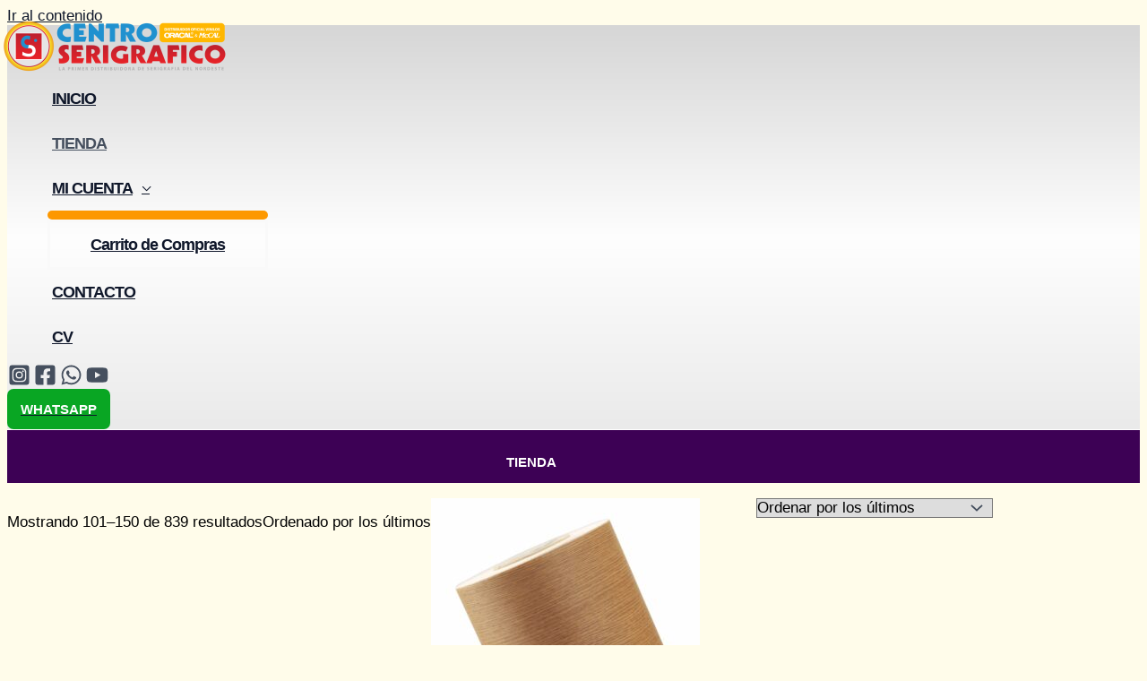

--- FILE ---
content_type: text/html; charset=UTF-8
request_url: https://www.centro-serigrafico.com.ar/tienda/page/3/
body_size: 470916
content:
<!DOCTYPE html>
<html lang="es-ES" prefix="og: http://ogp.me/ns#">
<head>
<meta charset="UTF-8">
<meta name="viewport" content="width=device-width, initial-scale=1">
	<link rel="profile" href="https://gmpg.org/xfn/11"> 
	


<title>Tienda &#8211; Página 3 &#8211; CENTRO SERIGRAFICO</title>
<meta name='robots' content='max-image-preview:large' />
<link rel='dns-prefetch' href='//www.google.com' />
<link rel='dns-prefetch' href='//www.googletagmanager.com' />
<link rel="alternate" type="application/rss+xml" title="CENTRO SERIGRAFICO &raquo; Feed" href="https://www.centro-serigrafico.com.ar/feed/" />
<link rel="alternate" type="application/rss+xml" title="CENTRO SERIGRAFICO &raquo; Productos Feed" href="https://www.centro-serigrafico.com.ar/tienda/feed/" />
<style id='wp-img-auto-sizes-contain-inline-css'>
img:is([sizes=auto i],[sizes^="auto," i]){contain-intrinsic-size:3000px 1500px}
/*# sourceURL=wp-img-auto-sizes-contain-inline-css */
</style>
<link rel='stylesheet' id='astra-theme-css-css' href='https://www.centro-serigrafico.com.ar/wp-content/themes/astra/assets/css/minified/frontend.min.css?ver=4.12.0' media='all' />
<style id='astra-theme-css-inline-css'>
.ast-no-sidebar .entry-content .alignfull {margin-left: calc( -50vw + 50%);margin-right: calc( -50vw + 50%);max-width: 100vw;width: 100vw;}.ast-no-sidebar .entry-content .alignwide {margin-left: calc(-41vw + 50%);margin-right: calc(-41vw + 50%);max-width: unset;width: unset;}.ast-no-sidebar .entry-content .alignfull .alignfull,.ast-no-sidebar .entry-content .alignfull .alignwide,.ast-no-sidebar .entry-content .alignwide .alignfull,.ast-no-sidebar .entry-content .alignwide .alignwide,.ast-no-sidebar .entry-content .wp-block-column .alignfull,.ast-no-sidebar .entry-content .wp-block-column .alignwide{width: 100%;margin-left: auto;margin-right: auto;}.wp-block-gallery,.blocks-gallery-grid {margin: 0;}.wp-block-separator {max-width: 100px;}.wp-block-separator.is-style-wide,.wp-block-separator.is-style-dots {max-width: none;}.entry-content .has-2-columns .wp-block-column:first-child {padding-right: 10px;}.entry-content .has-2-columns .wp-block-column:last-child {padding-left: 10px;}@media (max-width: 782px) {.entry-content .wp-block-columns .wp-block-column {flex-basis: 100%;}.entry-content .has-2-columns .wp-block-column:first-child {padding-right: 0;}.entry-content .has-2-columns .wp-block-column:last-child {padding-left: 0;}}body .entry-content .wp-block-latest-posts {margin-left: 0;}body .entry-content .wp-block-latest-posts li {list-style: none;}.ast-no-sidebar .ast-container .entry-content .wp-block-latest-posts {margin-left: 0;}.ast-header-break-point .entry-content .alignwide {margin-left: auto;margin-right: auto;}.entry-content .blocks-gallery-item img {margin-bottom: auto;}.wp-block-pullquote {border-top: 4px solid #555d66;border-bottom: 4px solid #555d66;color: #40464d;}:root{--ast-post-nav-space:0;--ast-container-default-xlg-padding:6.67em;--ast-container-default-lg-padding:5.67em;--ast-container-default-slg-padding:4.34em;--ast-container-default-md-padding:3.34em;--ast-container-default-sm-padding:6.67em;--ast-container-default-xs-padding:2.4em;--ast-container-default-xxs-padding:1.4em;--ast-code-block-background:#EEEEEE;--ast-comment-inputs-background:#FAFAFA;--ast-normal-container-width:1100px;--ast-narrow-container-width:750px;--ast-blog-title-font-weight:normal;--ast-blog-meta-weight:inherit;--ast-global-color-primary:var(--ast-global-color-5);--ast-global-color-secondary:var(--ast-global-color-4);--ast-global-color-alternate-background:var(--ast-global-color-7);--ast-global-color-subtle-background:var(--ast-global-color-6);--ast-bg-style-guide:var( --ast-global-color-secondary,--ast-global-color-5 );--ast-shadow-style-guide:0px 0px 4px 0 #00000057;--ast-global-dark-bg-style:#fff;--ast-global-dark-lfs:#fbfbfb;--ast-widget-bg-color:#fafafa;--ast-wc-container-head-bg-color:#fbfbfb;--ast-title-layout-bg:#eeeeee;--ast-search-border-color:#e7e7e7;--ast-lifter-hover-bg:#e6e6e6;--ast-gallery-block-color:#000;--srfm-color-input-label:var(--ast-global-color-2);}html{font-size:106.25%;}a,.page-title{color:var(--ast-global-color-2);}a:hover,a:focus{color:var(--ast-global-color-0);}body,button,input,select,textarea,.ast-button,.ast-custom-button{font-family:'Karla',sans-serif;font-weight:500;font-size:17px;font-size:1rem;}blockquote{color:#000000;}p,.entry-content p{margin-bottom:0.5em;}h1,h2,h3,h4,h5,h6,.entry-content :where(h1,h2,h3,h4,h5,h6),.site-title,.site-title a{font-family:'Rubik',sans-serif;font-weight:400;line-height:1.2em;}.ast-site-identity .site-title a{color:var(--ast-global-color-2);}.site-title{font-size:35px;font-size:2.0588235294118rem;display:none;}header .custom-logo-link img{max-width:250px;width:250px;}.astra-logo-svg{width:250px;}.site-header .site-description{font-size:15px;font-size:0.88235294117647rem;display:none;}.entry-title{font-size:25px;font-size:1.4705882352941rem;}.archive .ast-article-post .ast-article-inner,.blog .ast-article-post .ast-article-inner,.archive .ast-article-post .ast-article-inner:hover,.blog .ast-article-post .ast-article-inner:hover{overflow:hidden;}h1,.entry-content :where(h1){font-size:48px;font-size:2.8235294117647rem;font-family:'Rubik',sans-serif;line-height:1.4em;}h2,.entry-content :where(h2){font-size:38px;font-size:2.2352941176471rem;font-family:'Rubik',sans-serif;line-height:1.3em;}h3,.entry-content :where(h3){font-size:30px;font-size:1.7647058823529rem;font-family:'Rubik',sans-serif;line-height:1.3em;}h4,.entry-content :where(h4){font-size:24px;font-size:1.4117647058824rem;line-height:1.2em;font-family:'Rubik',sans-serif;}h5,.entry-content :where(h5){font-size:21px;font-size:1.2352941176471rem;line-height:1.2em;font-family:'Rubik',sans-serif;}h6,.entry-content :where(h6){font-size:16px;font-size:0.94117647058824rem;line-height:1.25em;font-family:'Rubik',sans-serif;}::selection{background-color:var(--ast-global-color-0);color:#000000;}body,h1,h2,h3,h4,h5,h6,.entry-title a,.entry-content :where(h1,h2,h3,h4,h5,h6){color:#22323d;}.tagcloud a:hover,.tagcloud a:focus,.tagcloud a.current-item{color:#ffffff;border-color:var(--ast-global-color-2);background-color:var(--ast-global-color-2);}input:focus,input[type="text"]:focus,input[type="email"]:focus,input[type="url"]:focus,input[type="password"]:focus,input[type="reset"]:focus,input[type="search"]:focus,textarea:focus{border-color:var(--ast-global-color-2);}input[type="radio"]:checked,input[type=reset],input[type="checkbox"]:checked,input[type="checkbox"]:hover:checked,input[type="checkbox"]:focus:checked,input[type=range]::-webkit-slider-thumb{border-color:var(--ast-global-color-2);background-color:var(--ast-global-color-2);box-shadow:none;}.site-footer a:hover + .post-count,.site-footer a:focus + .post-count{background:var(--ast-global-color-2);border-color:var(--ast-global-color-2);}.single .nav-links .nav-previous,.single .nav-links .nav-next{color:var(--ast-global-color-2);}.entry-meta,.entry-meta *{line-height:1.45;color:var(--ast-global-color-2);}.entry-meta a:not(.ast-button):hover,.entry-meta a:not(.ast-button):hover *,.entry-meta a:not(.ast-button):focus,.entry-meta a:not(.ast-button):focus *,.page-links > .page-link,.page-links .page-link:hover,.post-navigation a:hover{color:var(--ast-global-color-0);}#cat option,.secondary .calendar_wrap thead a,.secondary .calendar_wrap thead a:visited{color:var(--ast-global-color-2);}.secondary .calendar_wrap #today,.ast-progress-val span{background:var(--ast-global-color-2);}.secondary a:hover + .post-count,.secondary a:focus + .post-count{background:var(--ast-global-color-2);border-color:var(--ast-global-color-2);}.calendar_wrap #today > a{color:#ffffff;}.page-links .page-link,.single .post-navigation a{color:var(--ast-global-color-2);}.ast-header-break-point .main-header-bar .ast-button-wrap .menu-toggle{border-radius:inheritpx;}.ast-search-menu-icon .search-form button.search-submit{padding:0 4px;}.ast-search-menu-icon form.search-form{padding-right:0;}.ast-search-menu-icon.slide-search input.search-field{width:0;}.ast-header-search .ast-search-menu-icon.ast-dropdown-active .search-form,.ast-header-search .ast-search-menu-icon.ast-dropdown-active .search-field:focus{transition:all 0.2s;}.search-form input.search-field:focus{outline:none;}.widget-title,.widget .wp-block-heading{font-size:24px;font-size:1.4117647058824rem;color:#22323d;}.ast-search-menu-icon.slide-search a:focus-visible:focus-visible,.astra-search-icon:focus-visible,#close:focus-visible,a:focus-visible,.ast-menu-toggle:focus-visible,.site .skip-link:focus-visible,.wp-block-loginout input:focus-visible,.wp-block-search.wp-block-search__button-inside .wp-block-search__inside-wrapper,.ast-header-navigation-arrow:focus-visible,.woocommerce .wc-proceed-to-checkout > .checkout-button:focus-visible,.woocommerce .woocommerce-MyAccount-navigation ul li a:focus-visible,.ast-orders-table__row .ast-orders-table__cell:focus-visible,.woocommerce .woocommerce-order-details .order-again > .button:focus-visible,.woocommerce .woocommerce-message a.button.wc-forward:focus-visible,.woocommerce #minus_qty:focus-visible,.woocommerce #plus_qty:focus-visible,a#ast-apply-coupon:focus-visible,.woocommerce .woocommerce-info a:focus-visible,.woocommerce .astra-shop-summary-wrap a:focus-visible,.woocommerce a.wc-forward:focus-visible,#ast-apply-coupon:focus-visible,.woocommerce-js .woocommerce-mini-cart-item a.remove:focus-visible,#close:focus-visible,.button.search-submit:focus-visible,#search_submit:focus,.normal-search:focus-visible,.ast-header-account-wrap:focus-visible,.woocommerce .ast-on-card-button.ast-quick-view-trigger:focus,.astra-cart-drawer-close:focus,.ast-single-variation:focus,.ast-woocommerce-product-gallery__image:focus,.ast-button:focus,.woocommerce-product-gallery--with-images [data-controls="prev"]:focus-visible,.woocommerce-product-gallery--with-images [data-controls="next"]:focus-visible,.ast-builder-button-wrap:has(.ast-custom-button-link:focus),.ast-builder-button-wrap .ast-custom-button-link:focus{outline-style:dotted;outline-color:inherit;outline-width:thin;}input:focus,input[type="text"]:focus,input[type="email"]:focus,input[type="url"]:focus,input[type="password"]:focus,input[type="reset"]:focus,input[type="search"]:focus,input[type="number"]:focus,textarea:focus,.wp-block-search__input:focus,[data-section="section-header-mobile-trigger"] .ast-button-wrap .ast-mobile-menu-trigger-minimal:focus,.ast-mobile-popup-drawer.active .menu-toggle-close:focus,.woocommerce-ordering select.orderby:focus,#ast-scroll-top:focus,#coupon_code:focus,.woocommerce-page #comment:focus,.woocommerce #reviews #respond input#submit:focus,.woocommerce a.add_to_cart_button:focus,.woocommerce .button.single_add_to_cart_button:focus,.woocommerce .woocommerce-cart-form button:focus,.woocommerce .woocommerce-cart-form__cart-item .quantity .qty:focus,.woocommerce .woocommerce-billing-fields .woocommerce-billing-fields__field-wrapper .woocommerce-input-wrapper > .input-text:focus,.woocommerce #order_comments:focus,.woocommerce #place_order:focus,.woocommerce .woocommerce-address-fields .woocommerce-address-fields__field-wrapper .woocommerce-input-wrapper > .input-text:focus,.woocommerce .woocommerce-MyAccount-content form button:focus,.woocommerce .woocommerce-MyAccount-content .woocommerce-EditAccountForm .woocommerce-form-row .woocommerce-Input.input-text:focus,.woocommerce .ast-woocommerce-container .woocommerce-pagination ul.page-numbers li a:focus,body #content .woocommerce form .form-row .select2-container--default .select2-selection--single:focus,#ast-coupon-code:focus,.woocommerce.woocommerce-js .quantity input[type=number]:focus,.woocommerce-js .woocommerce-mini-cart-item .quantity input[type=number]:focus,.woocommerce p#ast-coupon-trigger:focus{border-style:dotted;border-color:inherit;border-width:thin;}input{outline:none;}.woocommerce-js input[type=text]:focus,.woocommerce-js input[type=email]:focus,.woocommerce-js textarea:focus,input[type=number]:focus,.comments-area textarea#comment:focus,.comments-area textarea#comment:active,.comments-area .ast-comment-formwrap input[type="text"]:focus,.comments-area .ast-comment-formwrap input[type="text"]:active{outline-style:unset;outline-color:inherit;outline-width:thin;}.ast-logo-title-inline .site-logo-img{padding-right:1em;}.site-logo-img img{ transition:all 0.2s linear;}body .ast-oembed-container *{position:absolute;top:0;width:100%;height:100%;left:0;}body .wp-block-embed-pocket-casts .ast-oembed-container *{position:unset;}.ast-single-post-featured-section + article {margin-top: 2em;}.site-content .ast-single-post-featured-section img {width: 100%;overflow: hidden;object-fit: cover;}.site > .ast-single-related-posts-container {margin-top: 0;}@media (min-width: 922px) {.ast-desktop .ast-container--narrow {max-width: var(--ast-narrow-container-width);margin: 0 auto;}}@media (max-width:921.9px){#ast-desktop-header{display:none;}}@media (min-width:922px){#ast-mobile-header{display:none;}}.wp-block-buttons.aligncenter{justify-content:center;}@media (max-width:782px){.entry-content .wp-block-columns .wp-block-column{margin-left:0px;}}.wp-block-image.aligncenter{margin-left:auto;margin-right:auto;}.wp-block-table.aligncenter{margin-left:auto;margin-right:auto;}.wp-block-buttons .wp-block-button.is-style-outline .wp-block-button__link.wp-element-button,.ast-outline-button,.wp-block-uagb-buttons-child .uagb-buttons-repeater.ast-outline-button{border-color:var(--ast-global-color-0);border-top-width:2px;border-right-width:2px;border-bottom-width:2px;border-left-width:2px;font-family:inherit;font-weight:700;font-size:10px;font-size:0.58823529411765rem;line-height:1em;border-top-left-radius:12px;border-top-right-radius:12px;border-bottom-right-radius:12px;border-bottom-left-radius:12px;}.wp-block-button.is-style-outline .wp-block-button__link:hover,.wp-block-buttons .wp-block-button.is-style-outline .wp-block-button__link:focus,.wp-block-buttons .wp-block-button.is-style-outline > .wp-block-button__link:not(.has-text-color):hover,.wp-block-buttons .wp-block-button.wp-block-button__link.is-style-outline:not(.has-text-color):hover,.ast-outline-button:hover,.ast-outline-button:focus,.wp-block-uagb-buttons-child .uagb-buttons-repeater.ast-outline-button:hover,.wp-block-uagb-buttons-child .uagb-buttons-repeater.ast-outline-button:focus{background-color:#0093f6;}.wp-block-button .wp-block-button__link.wp-element-button.is-style-outline:not(.has-background),.wp-block-button.is-style-outline>.wp-block-button__link.wp-element-button:not(.has-background),.ast-outline-button{background-color:var(--ast-global-color-0);}@media (max-width:921px){.wp-block-buttons .wp-block-button.is-style-outline .wp-block-button__link.wp-element-button,.ast-outline-button,.wp-block-uagb-buttons-child .uagb-buttons-repeater.ast-outline-button{font-size:13px;font-size:0.76470588235294rem;}}@media (max-width:544px){.wp-block-buttons .wp-block-button.is-style-outline .wp-block-button__link.wp-element-button,.ast-outline-button,.wp-block-uagb-buttons-child .uagb-buttons-repeater.ast-outline-button{font-size:12px;font-size:0.70588235294118rem;}}.entry-content[data-ast-blocks-layout] > figure{margin-bottom:1em;}.review-rating{display:flex;align-items:center;order:2;}@media (max-width:921px){.ast-left-sidebar #content > .ast-container{display:flex;flex-direction:column-reverse;width:100%;}.ast-separate-container .ast-article-post,.ast-separate-container .ast-article-single{padding:1.5em 2.14em;}.ast-author-box img.avatar{margin:20px 0 0 0;}}@media (min-width:922px){.ast-separate-container.ast-right-sidebar #primary,.ast-separate-container.ast-left-sidebar #primary{border:0;}.search-no-results.ast-separate-container #primary{margin-bottom:4em;}}.elementor-widget-button .elementor-button{border-style:solid;text-decoration:none;border-top-width:0px;border-right-width:0px;border-left-width:0px;border-bottom-width:0px;}body .elementor-button.elementor-size-sm,body .elementor-button.elementor-size-xs,body .elementor-button.elementor-size-md,body .elementor-button.elementor-size-lg,body .elementor-button.elementor-size-xl,body .elementor-button{border-top-left-radius:7px;border-top-right-radius:7px;border-bottom-right-radius:7px;border-bottom-left-radius:7px;padding-top:5px;padding-right:10px;padding-bottom:5px;padding-left:10px;}.elementor-widget-button .elementor-button{border-color:var(--ast-global-color-0);background-color:var(--ast-global-color-0);}.elementor-widget-button .elementor-button:hover,.elementor-widget-button .elementor-button:focus{color:#ffffff;background-color:var(--ast-global-color-8);border-color:var(--ast-global-color-8);}.wp-block-button .wp-block-button__link ,.elementor-widget-button .elementor-button,.elementor-widget-button .elementor-button:visited{color:#ffffff;}.elementor-widget-button .elementor-button{font-weight:700;font-size:10px;font-size:0.58823529411765rem;line-height:1em;text-transform:uppercase;letter-spacing:0;}body .elementor-button.elementor-size-sm,body .elementor-button.elementor-size-xs,body .elementor-button.elementor-size-md,body .elementor-button.elementor-size-lg,body .elementor-button.elementor-size-xl,body .elementor-button{font-size:10px;font-size:0.58823529411765rem;}.wp-block-button .wp-block-button__link:hover,.wp-block-button .wp-block-button__link:focus{color:#ffffff;background-color:var(--ast-global-color-8);border-color:var(--ast-global-color-8);}.elementor-widget-heading h1.elementor-heading-title{line-height:1.4em;}.elementor-widget-heading h2.elementor-heading-title{line-height:1.3em;}.elementor-widget-heading h3.elementor-heading-title{line-height:1.3em;}.elementor-widget-heading h4.elementor-heading-title{line-height:1.2em;}.elementor-widget-heading h5.elementor-heading-title{line-height:1.2em;}.elementor-widget-heading h6.elementor-heading-title{line-height:1.25em;}.wp-block-button .wp-block-button__link{border-style:solid;border-top-width:0px;border-right-width:0px;border-left-width:0px;border-bottom-width:0px;border-color:var(--ast-global-color-0);background-color:var(--ast-global-color-0);color:#ffffff;font-family:inherit;font-weight:700;line-height:1em;text-transform:uppercase;letter-spacing:0;font-size:10px;font-size:0.58823529411765rem;border-top-left-radius:7px;border-top-right-radius:7px;border-bottom-right-radius:7px;border-bottom-left-radius:7px;padding-top:5px;padding-right:10px;padding-bottom:5px;padding-left:10px;}@media (max-width:921px){.wp-block-button .wp-block-button__link{font-size:13px;font-size:0.76470588235294rem;}}@media (max-width:544px){.wp-block-button .wp-block-button__link{font-size:12px;font-size:0.70588235294118rem;}}.menu-toggle,button,.ast-button,.ast-custom-button,.button,input#submit,input[type="button"],input[type="submit"],input[type="reset"]{border-style:solid;border-top-width:0px;border-right-width:0px;border-left-width:0px;border-bottom-width:0px;color:#ffffff;border-color:var(--ast-global-color-0);background-color:var(--ast-global-color-0);padding-top:5px;padding-right:10px;padding-bottom:5px;padding-left:10px;font-family:inherit;font-weight:700;font-size:10px;font-size:0.58823529411765rem;line-height:1em;text-transform:uppercase;letter-spacing:0;border-top-left-radius:7px;border-top-right-radius:7px;border-bottom-right-radius:7px;border-bottom-left-radius:7px;}button:focus,.menu-toggle:hover,button:hover,.ast-button:hover,.ast-custom-button:hover .button:hover,.ast-custom-button:hover ,input[type=reset]:hover,input[type=reset]:focus,input#submit:hover,input#submit:focus,input[type="button"]:hover,input[type="button"]:focus,input[type="submit"]:hover,input[type="submit"]:focus{color:#ffffff;background-color:var(--ast-global-color-8);border-color:var(--ast-global-color-8);}@media (max-width:921px){.menu-toggle,button,.ast-button,.ast-custom-button,.button,input#submit,input[type="button"],input[type="submit"],input[type="reset"]{font-size:13px;font-size:0.76470588235294rem;}}@media (max-width:544px){.menu-toggle,button,.ast-button,.ast-custom-button,.button,input#submit,input[type="button"],input[type="submit"],input[type="reset"]{font-size:12px;font-size:0.70588235294118rem;}}@media (max-width:921px){.menu-toggle,button,.ast-button,.button,input#submit,input[type="button"],input[type="submit"],input[type="reset"]{font-size:13px;font-size:0.76470588235294rem;}.ast-mobile-header-stack .main-header-bar .ast-search-menu-icon{display:inline-block;}.ast-header-break-point.ast-header-custom-item-outside .ast-mobile-header-stack .main-header-bar .ast-search-icon{margin:0;}.ast-comment-avatar-wrap img{max-width:2.5em;}.ast-comment-meta{padding:0 1.8888em 1.3333em;}.ast-separate-container .ast-comment-list li.depth-1{padding:1.5em 2.14em;}.ast-separate-container .comment-respond{padding:2em 2.14em;}}@media (min-width:544px){.ast-container{max-width:100%;}}@media (max-width:544px){.ast-separate-container .ast-article-post,.ast-separate-container .ast-article-single,.ast-separate-container .comments-title,.ast-separate-container .ast-archive-description{padding:1.5em 1em;}.ast-separate-container #content .ast-container{padding-left:0.54em;padding-right:0.54em;}.ast-separate-container .ast-comment-list .bypostauthor{padding:.5em;}.ast-search-menu-icon.ast-dropdown-active .search-field{width:170px;}.menu-toggle,button,.ast-button,.button,input#submit,input[type="button"],input[type="submit"],input[type="reset"]{font-size:12px;font-size:0.70588235294118rem;}} #ast-mobile-header .ast-site-header-cart-li a{pointer-events:none;}body,.ast-separate-container{background-color:var(--ast-global-color-4);background-image:none;}.ast-no-sidebar.ast-separate-container .entry-content .alignfull {margin-left: -6.67em;margin-right: -6.67em;width: auto;}@media (max-width: 1200px) {.ast-no-sidebar.ast-separate-container .entry-content .alignfull {margin-left: -2.4em;margin-right: -2.4em;}}@media (max-width: 768px) {.ast-no-sidebar.ast-separate-container .entry-content .alignfull {margin-left: -2.14em;margin-right: -2.14em;}}@media (max-width: 544px) {.ast-no-sidebar.ast-separate-container .entry-content .alignfull {margin-left: -1em;margin-right: -1em;}}.ast-no-sidebar.ast-separate-container .entry-content .alignwide {margin-left: -20px;margin-right: -20px;}.ast-no-sidebar.ast-separate-container .entry-content .wp-block-column .alignfull,.ast-no-sidebar.ast-separate-container .entry-content .wp-block-column .alignwide {margin-left: auto;margin-right: auto;width: 100%;}@media (max-width:921px){.widget-title{font-size:24px;font-size:1.4117647058824rem;}body,button,input,select,textarea,.ast-button,.ast-custom-button{font-size:17px;font-size:1rem;}#secondary,#secondary button,#secondary input,#secondary select,#secondary textarea{font-size:17px;font-size:1rem;}.site-title{display:none;}.site-header .site-description{display:none;}h1,.entry-content :where(h1){font-size:40px;}h2,.entry-content :where(h2){font-size:32px;}h3,.entry-content :where(h3){font-size:26px;}h4,.entry-content :where(h4){font-size:20px;font-size:1.1764705882353rem;}h5,.entry-content :where(h5){font-size:17px;font-size:1rem;}h6,.entry-content :where(h6){font-size:15px;font-size:0.88235294117647rem;}.astra-logo-svg{width:150px;}header .custom-logo-link img,.ast-header-break-point .site-logo-img .custom-mobile-logo-link img{max-width:150px;width:150px;}}@media (max-width:544px){.widget-title{font-size:24px;font-size:1.4117647058824rem;}body,button,input,select,textarea,.ast-button,.ast-custom-button{font-size:17px;font-size:1rem;}#secondary,#secondary button,#secondary input,#secondary select,#secondary textarea{font-size:17px;font-size:1rem;}.site-title{display:none;}.site-header .site-description{display:none;}h1,.entry-content :where(h1){font-size:36px;}h2,.entry-content :where(h2){font-size:28px;}h3,.entry-content :where(h3){font-size:22px;}h4,.entry-content :where(h4){font-size:18px;font-size:1.0588235294118rem;}h5,.entry-content :where(h5){font-size:15px;font-size:0.88235294117647rem;}h6,.entry-content :where(h6){font-size:14px;font-size:0.82352941176471rem;}header .custom-logo-link img,.ast-header-break-point .site-branding img,.ast-header-break-point .custom-logo-link img{max-width:200px;width:200px;}.astra-logo-svg{width:200px;}.ast-header-break-point .site-logo-img .custom-mobile-logo-link img{max-width:200px;}}@media (max-width:544px){html{font-size:106.25%;}}@media (min-width:922px){.ast-container{max-width:1140px;}}@font-face {font-family: "Astra";src: url(https://www.centro-serigrafico.com.ar/wp-content/themes/astra/assets/fonts/astra.woff) format("woff"),url(https://www.centro-serigrafico.com.ar/wp-content/themes/astra/assets/fonts/astra.ttf) format("truetype"),url(https://www.centro-serigrafico.com.ar/wp-content/themes/astra/assets/fonts/astra.svg#astra) format("svg");font-weight: normal;font-style: normal;font-display: fallback;}.ast-blog-layout-classic-grid .ast-article-inner{box-shadow:0px 6px 15px -2px rgba(16,24,40,0.05);}.ast-separate-container .ast-blog-layout-classic-grid .ast-article-inner,.ast-plain-container .ast-blog-layout-classic-grid .ast-article-inner{height:100%;}.ast-blog-layout-6-grid .ast-blog-featured-section:before { content: ""; }.cat-links.badge a,.tags-links.badge a {padding: 4px 8px;border-radius: 3px;font-weight: 400;}.cat-links.underline a,.tags-links.underline a{text-decoration: underline;}@media (min-width:922px){.main-header-menu .sub-menu .menu-item.ast-left-align-sub-menu:hover > .sub-menu,.main-header-menu .sub-menu .menu-item.ast-left-align-sub-menu.focus > .sub-menu{margin-left:-0px;}}.site .comments-area{padding-bottom:3em;}.astra-icon-down_arrow::after {content: "\e900";font-family: Astra;}.astra-icon-close::after {content: "\e5cd";font-family: Astra;}.astra-icon-drag_handle::after {content: "\e25d";font-family: Astra;}.astra-icon-format_align_justify::after {content: "\e235";font-family: Astra;}.astra-icon-menu::after {content: "\e5d2";font-family: Astra;}.astra-icon-reorder::after {content: "\e8fe";font-family: Astra;}.astra-icon-search::after {content: "\e8b6";font-family: Astra;}.astra-icon-zoom_in::after {content: "\e56b";font-family: Astra;}.astra-icon-check-circle::after {content: "\e901";font-family: Astra;}.astra-icon-shopping-cart::after {content: "\f07a";font-family: Astra;}.astra-icon-shopping-bag::after {content: "\f290";font-family: Astra;}.astra-icon-shopping-basket::after {content: "\f291";font-family: Astra;}.astra-icon-circle-o::after {content: "\e903";font-family: Astra;}.astra-icon-certificate::after {content: "\e902";font-family: Astra;}blockquote {padding: 1.2em;}:root .has-ast-global-color-0-color{color:var(--ast-global-color-0);}:root .has-ast-global-color-0-background-color{background-color:var(--ast-global-color-0);}:root .wp-block-button .has-ast-global-color-0-color{color:var(--ast-global-color-0);}:root .wp-block-button .has-ast-global-color-0-background-color{background-color:var(--ast-global-color-0);}:root .has-ast-global-color-1-color{color:var(--ast-global-color-1);}:root .has-ast-global-color-1-background-color{background-color:var(--ast-global-color-1);}:root .wp-block-button .has-ast-global-color-1-color{color:var(--ast-global-color-1);}:root .wp-block-button .has-ast-global-color-1-background-color{background-color:var(--ast-global-color-1);}:root .has-ast-global-color-2-color{color:var(--ast-global-color-2);}:root .has-ast-global-color-2-background-color{background-color:var(--ast-global-color-2);}:root .wp-block-button .has-ast-global-color-2-color{color:var(--ast-global-color-2);}:root .wp-block-button .has-ast-global-color-2-background-color{background-color:var(--ast-global-color-2);}:root .has-ast-global-color-3-color{color:var(--ast-global-color-3);}:root .has-ast-global-color-3-background-color{background-color:var(--ast-global-color-3);}:root .wp-block-button .has-ast-global-color-3-color{color:var(--ast-global-color-3);}:root .wp-block-button .has-ast-global-color-3-background-color{background-color:var(--ast-global-color-3);}:root .has-ast-global-color-4-color{color:var(--ast-global-color-4);}:root .has-ast-global-color-4-background-color{background-color:var(--ast-global-color-4);}:root .wp-block-button .has-ast-global-color-4-color{color:var(--ast-global-color-4);}:root .wp-block-button .has-ast-global-color-4-background-color{background-color:var(--ast-global-color-4);}:root .has-ast-global-color-5-color{color:var(--ast-global-color-5);}:root .has-ast-global-color-5-background-color{background-color:var(--ast-global-color-5);}:root .wp-block-button .has-ast-global-color-5-color{color:var(--ast-global-color-5);}:root .wp-block-button .has-ast-global-color-5-background-color{background-color:var(--ast-global-color-5);}:root .has-ast-global-color-6-color{color:var(--ast-global-color-6);}:root .has-ast-global-color-6-background-color{background-color:var(--ast-global-color-6);}:root .wp-block-button .has-ast-global-color-6-color{color:var(--ast-global-color-6);}:root .wp-block-button .has-ast-global-color-6-background-color{background-color:var(--ast-global-color-6);}:root .has-ast-global-color-7-color{color:var(--ast-global-color-7);}:root .has-ast-global-color-7-background-color{background-color:var(--ast-global-color-7);}:root .wp-block-button .has-ast-global-color-7-color{color:var(--ast-global-color-7);}:root .wp-block-button .has-ast-global-color-7-background-color{background-color:var(--ast-global-color-7);}:root .has-ast-global-color-8-color{color:var(--ast-global-color-8);}:root .has-ast-global-color-8-background-color{background-color:var(--ast-global-color-8);}:root .wp-block-button .has-ast-global-color-8-color{color:var(--ast-global-color-8);}:root .wp-block-button .has-ast-global-color-8-background-color{background-color:var(--ast-global-color-8);}:root{--ast-global-color-0:#FD9800;--ast-global-color-1:#ff9900;--ast-global-color-2:#0F172A;--ast-global-color-3:#454F5E;--ast-global-color-4:#fffcea;--ast-global-color-5:#FFFFFF;--ast-global-color-6:#fff4c1;--ast-global-color-7:#1a0a3d;--ast-global-color-8:#3d0155;}:root {--ast-border-color : var(--ast-global-color-4);}.ast-archive-entry-banner {-js-display: flex;display: flex;flex-direction: column;justify-content: center;text-align: center;position: relative;background: var(--ast-title-layout-bg);}.ast-archive-entry-banner[data-banner-width-type="custom"] {margin: 0 auto;width: 100%;}.ast-archive-entry-banner[data-banner-layout="layout-1"] {background: inherit;padding: 20px 0;text-align: left;}.ast-archive-entry-banner[data-post-type="product"]{justify-content:center;padding-top:15px;padding-right:15px;padding-bottom:15px;padding-left:15px;}.ast-archive-entry-banner[data-post-type="product"] .ast-container{width:100%;}.ast-archive-entry-banner[data-post-type="product"] .ast-container h1{color:var(--ast-global-color-5);font-size:15px;font-size:0.88235294117647rem;text-transform:uppercase;}.ast-page-builder-template .ast-archive-entry-banner[data-post-type="product"] .ast-container{max-width:100%;}.ast-narrow-container .ast-archive-entry-banner[data-post-type="product"] .ast-container{max-width:750px;}.ast-archive-entry-banner[data-post-type="product"] .ast-container > *:not(:last-child){margin-bottom:10px;}.ast-archive-entry-banner[data-post-type="product"] .ast-container > *:last-child{margin-bottom:0;}.ast-archive-entry-banner[data-post-type="product"][data-banner-background-type="custom"]{background-color:var(--ast-global-color-8);background-image:none;}@media (min-width:922px){.ast-narrow-container .ast-archive-entry-banner[data-post-type="product"] .ast-container{max-width:750px;padding-left:0;padding-right:0;}}@media (max-width:921px){.ast-archive-entry-banner[data-post-type="product"] .ast-container{padding-left:0;padding-right:0;}}.ast-breadcrumbs .trail-browse,.ast-breadcrumbs .trail-items,.ast-breadcrumbs .trail-items li{display:inline-block;margin:0;padding:0;border:none;background:inherit;text-indent:0;text-decoration:none;}.ast-breadcrumbs .trail-browse{font-size:inherit;font-style:inherit;font-weight:inherit;color:inherit;}.ast-breadcrumbs .trail-items{list-style:none;}.trail-items li::after{padding:0 0.3em;content:"\00bb";}.trail-items li:last-of-type::after{display:none;}h1,h2,h3,h4,h5,h6,.entry-content :where(h1,h2,h3,h4,h5,h6){color:#000000;}@media (max-width:921px){.ast-builder-grid-row-container.ast-builder-grid-row-tablet-3-firstrow .ast-builder-grid-row > *:first-child,.ast-builder-grid-row-container.ast-builder-grid-row-tablet-3-lastrow .ast-builder-grid-row > *:last-child{grid-column:1 / -1;}}@media (max-width:544px){.ast-builder-grid-row-container.ast-builder-grid-row-mobile-3-firstrow .ast-builder-grid-row > *:first-child,.ast-builder-grid-row-container.ast-builder-grid-row-mobile-3-lastrow .ast-builder-grid-row > *:last-child{grid-column:1 / -1;}}.ast-builder-layout-element .ast-site-identity{margin-top:-5px;margin-bottom:-5px;margin-left:-5px;margin-right:-5px;}@media (max-width:544px){.ast-builder-layout-element .ast-site-identity{margin-top:0px;margin-bottom:0px;margin-left:0px;margin-right:0px;}}.ast-builder-layout-element[data-section="title_tagline"]{display:flex;}@media (max-width:921px){.ast-header-break-point .ast-builder-layout-element[data-section="title_tagline"]{display:flex;}}@media (max-width:544px){.ast-header-break-point .ast-builder-layout-element[data-section="title_tagline"]{display:flex;}}[data-section*="section-hb-button-"] .menu-link{display:none;}.ast-header-button-1[data-section*="section-hb-button-"] .ast-builder-button-wrap .ast-custom-button{font-size:15px;font-size:0.88235294117647rem;line-height:1em;}.ast-header-button-1 .ast-custom-button{background:#09a623;}.ast-header-button-1 .ast-custom-button:hover{background:#064d18;}@media (max-width:544px){.ast-header-button-1[data-section*="section-hb-button-"] .ast-builder-button-wrap .ast-custom-button{font-size:10px;font-size:0.58823529411765rem;}.ast-header-button-1 .ast-custom-button{font-size:10px;font-size:0.58823529411765rem;}}.ast-header-button-1[data-section*="section-hb-button-"] .ast-builder-button-wrap .ast-custom-button{padding-top:15px;padding-bottom:15px;padding-left:15px;padding-right:15px;}.ast-header-button-1[data-section="section-hb-button-1"]{display:flex;}@media (max-width:921px){.ast-header-break-point .ast-header-button-1[data-section="section-hb-button-1"]{display:flex;}}@media (max-width:544px){.ast-header-break-point .ast-header-button-1[data-section="section-hb-button-1"]{display:flex;}}.ast-builder-menu-1{font-family:inherit;font-weight:700;}.ast-builder-menu-1 .menu-item > .menu-link{font-size:18px;font-size:1.0588235294118rem;color:var(--ast-global-color-2);padding-top:0px;padding-bottom:0px;padding-left:5px;padding-right:5px;letter-spacing:-1px;}.ast-builder-menu-1 .menu-item > .ast-menu-toggle{color:var(--ast-global-color-2);}.ast-builder-menu-1 .menu-item:hover > .menu-link,.ast-builder-menu-1 .inline-on-mobile .menu-item:hover > .ast-menu-toggle{color:var(--ast-global-color-2);}.ast-builder-menu-1 .menu-item:hover > .ast-menu-toggle{color:var(--ast-global-color-2);}.ast-builder-menu-1 .menu-item.current-menu-item > .menu-link,.ast-builder-menu-1 .inline-on-mobile .menu-item.current-menu-item > .ast-menu-toggle,.ast-builder-menu-1 .current-menu-ancestor > .menu-link{color:var(--ast-global-color-3);}.ast-builder-menu-1 .menu-item.current-menu-item > .ast-menu-toggle{color:var(--ast-global-color-3);}.ast-builder-menu-1 .sub-menu,.ast-builder-menu-1 .inline-on-mobile .sub-menu{border-top-width:3px;border-bottom-width:3px;border-right-width:3px;border-left-width:3px;border-color:#f9f9f9;border-style:solid;width:200px;border-top-left-radius:0px;border-top-right-radius:0px;border-bottom-right-radius:0px;border-bottom-left-radius:0px;}.ast-builder-menu-1 .sub-menu .sub-menu{top:-3px;}.ast-builder-menu-1 .main-header-menu > .menu-item > .sub-menu,.ast-builder-menu-1 .main-header-menu > .menu-item > .astra-full-megamenu-wrapper{margin-top:0px;}.ast-desktop .ast-builder-menu-1 .main-header-menu > .menu-item > .sub-menu:before,.ast-desktop .ast-builder-menu-1 .main-header-menu > .menu-item > .astra-full-megamenu-wrapper:before{height:calc( 0px + 3px + 5px );}.ast-builder-menu-1 .menu-item.menu-item-has-children > .ast-menu-toggle{top:0px;right:calc( 5px - 0.907em );}.ast-builder-menu-1 .main-header-menu,.ast-header-break-point .ast-builder-menu-1 .main-header-menu{margin-top:5px;margin-bottom:5px;margin-left:5px;margin-right:5px;}.ast-builder-menu-1 .sub-menu .menu-item:first-of-type > .menu-link,.ast-builder-menu-1 .inline-on-mobile .sub-menu .menu-item:first-of-type > .menu-link{border-top-left-radius:calc(0px - 3px);border-top-right-radius:calc(0px - 3px);}.ast-builder-menu-1 .sub-menu .menu-item:last-of-type > .menu-link,.ast-builder-menu-1 .inline-on-mobile .sub-menu .menu-item:last-of-type > .menu-link{border-bottom-right-radius:calc(0px - 3px);border-bottom-left-radius:calc(0px - 3px);}.ast-desktop .ast-builder-menu-1 .menu-item .sub-menu .menu-link{border-style:none;}@media (max-width:921px){.ast-header-break-point .ast-builder-menu-1 .menu-item.menu-item-has-children > .ast-menu-toggle{top:0;}.ast-builder-menu-1 .inline-on-mobile .menu-item.menu-item-has-children > .ast-menu-toggle{right:-15px;}.ast-builder-menu-1 .menu-item-has-children > .menu-link:after{content:unset;}.ast-builder-menu-1 .main-header-menu > .menu-item > .sub-menu,.ast-builder-menu-1 .main-header-menu > .menu-item > .astra-full-megamenu-wrapper{margin-top:0;}}@media (max-width:544px){.ast-header-break-point .ast-builder-menu-1 .menu-item.menu-item-has-children > .ast-menu-toggle{top:0;}.ast-builder-menu-1 .main-header-menu > .menu-item > .sub-menu,.ast-builder-menu-1 .main-header-menu > .menu-item > .astra-full-megamenu-wrapper{margin-top:0;}}.ast-builder-menu-1{display:flex;}@media (max-width:921px){.ast-header-break-point .ast-builder-menu-1{display:flex;}}@media (max-width:544px){.ast-header-break-point .ast-builder-menu-1{display:flex;}}.ast-desktop .ast-menu-hover-style-underline > .menu-item > .menu-link:before,.ast-desktop .ast-menu-hover-style-overline > .menu-item > .menu-link:before {content: "";position: absolute;width: 100%;right: 50%;height: 1px;background-color: transparent;transform: scale(0,0) translate(-50%,0);transition: transform .3s ease-in-out,color .0s ease-in-out;}.ast-desktop .ast-menu-hover-style-underline > .menu-item:hover > .menu-link:before,.ast-desktop .ast-menu-hover-style-overline > .menu-item:hover > .menu-link:before {width: calc(100% - 1.2em);background-color: currentColor;transform: scale(1,1) translate(50%,0);}.ast-desktop .ast-menu-hover-style-underline > .menu-item > .menu-link:before {bottom: 0;}.ast-desktop .ast-menu-hover-style-overline > .menu-item > .menu-link:before {top: 0;}.ast-desktop .ast-menu-hover-style-zoom > .menu-item > .menu-link:hover {transition: all .3s ease;transform: scale(1.2);}.ast-social-stack-desktop .ast-builder-social-element,.ast-social-stack-tablet .ast-builder-social-element,.ast-social-stack-mobile .ast-builder-social-element {margin-top: 6px;margin-bottom: 6px;}.social-show-label-true .ast-builder-social-element {width: auto;padding: 0 0.4em;}[data-section^="section-fb-social-icons-"] .footer-social-inner-wrap {text-align: center;}.ast-footer-social-wrap {width: 100%;}.ast-footer-social-wrap .ast-builder-social-element:first-child {margin-left: 0;}.ast-footer-social-wrap .ast-builder-social-element:last-child {margin-right: 0;}.ast-header-social-wrap .ast-builder-social-element:first-child {margin-left: 0;}.ast-header-social-wrap .ast-builder-social-element:last-child {margin-right: 0;}.ast-builder-social-element {line-height: 1;color: var(--ast-global-color-2);background: transparent;vertical-align: middle;transition: all 0.01s;margin-left: 6px;margin-right: 6px;justify-content: center;align-items: center;}.ast-builder-social-element .social-item-label {padding-left: 6px;}.ast-header-social-1-wrap .ast-builder-social-element,.ast-header-social-1-wrap .social-show-label-true .ast-builder-social-element{margin-left:1px;margin-right:1px;padding:1px;border-top-left-radius:0px;border-top-right-radius:0px;border-bottom-right-radius:0px;border-bottom-left-radius:0px;}.ast-header-social-1-wrap .ast-builder-social-element svg{width:25px;height:25px;}.ast-header-social-1-wrap .ast-social-icon-image-wrap{margin:1px;}.ast-header-social-1-wrap{margin-top:0px;margin-bottom:0px;margin-left:0px;margin-right:0px;}.ast-header-social-1-wrap .ast-social-color-type-custom svg{fill:var(--ast-global-color-3);}.ast-header-social-1-wrap .ast-social-color-type-custom .ast-builder-social-element:hover{color:var(--ast-global-color-8);}.ast-header-social-1-wrap .ast-social-color-type-custom .ast-builder-social-element:hover svg{fill:var(--ast-global-color-8);}.ast-header-social-1-wrap .ast-social-color-type-custom .social-item-label{color:var(--ast-global-color-3);}.ast-header-social-1-wrap .ast-builder-social-element:hover .social-item-label{color:var(--ast-global-color-8);}@media (max-width:921px){.ast-header-social-1-wrap .ast-builder-social-element svg{width:24px;height:24px;}}.ast-builder-layout-element[data-section="section-hb-social-icons-1"]{display:flex;}@media (max-width:921px){.ast-header-break-point .ast-builder-layout-element[data-section="section-hb-social-icons-1"]{display:flex;}}@media (max-width:544px){.ast-header-break-point .ast-builder-layout-element[data-section="section-hb-social-icons-1"]{display:flex;}}.site-below-footer-wrap{padding-top:20px;padding-bottom:20px;}.site-below-footer-wrap[data-section="section-below-footer-builder"]{background-color:var(--ast-global-color-8);background-image:none;min-height:30px;border-style:solid;border-width:0px;border-top-width:inherit;border-top-color:var(--ast-global-color-5);}.site-below-footer-wrap[data-section="section-below-footer-builder"] .ast-builder-grid-row{max-width:1100px;min-height:30px;margin-left:auto;margin-right:auto;}.site-below-footer-wrap[data-section="section-below-footer-builder"] .ast-builder-grid-row,.site-below-footer-wrap[data-section="section-below-footer-builder"] .site-footer-section{align-items:flex-start;}.site-below-footer-wrap[data-section="section-below-footer-builder"].ast-footer-row-inline .site-footer-section{display:flex;margin-bottom:0;}.ast-builder-grid-row-2-equal .ast-builder-grid-row{grid-template-columns:repeat( 2,1fr );}@media (max-width:921px){.site-below-footer-wrap[data-section="section-below-footer-builder"].ast-footer-row-tablet-inline .site-footer-section{display:flex;margin-bottom:0;}.site-below-footer-wrap[data-section="section-below-footer-builder"].ast-footer-row-tablet-stack .site-footer-section{display:block;margin-bottom:10px;}.ast-builder-grid-row-container.ast-builder-grid-row-tablet-2-equal .ast-builder-grid-row{grid-template-columns:repeat( 2,1fr );}}@media (max-width:544px){.site-below-footer-wrap[data-section="section-below-footer-builder"].ast-footer-row-mobile-inline .site-footer-section{display:flex;margin-bottom:0;}.site-below-footer-wrap[data-section="section-below-footer-builder"].ast-footer-row-mobile-stack .site-footer-section{display:block;margin-bottom:10px;}.ast-builder-grid-row-container.ast-builder-grid-row-mobile-full .ast-builder-grid-row{grid-template-columns:1fr;}}.site-below-footer-wrap[data-section="section-below-footer-builder"]{display:grid;}@media (max-width:921px){.ast-header-break-point .site-below-footer-wrap[data-section="section-below-footer-builder"]{display:grid;}}@media (max-width:544px){.ast-header-break-point .site-below-footer-wrap[data-section="section-below-footer-builder"]{display:grid;}}.ast-footer-copyright{text-align:left;}.ast-footer-copyright.site-footer-focus-item {color:var(--ast-global-color-4);}@media (max-width:921px){.ast-footer-copyright{text-align:left;}}@media (max-width:544px){.ast-footer-copyright{text-align:center;}}.ast-footer-copyright.ast-builder-layout-element{display:flex;}@media (max-width:921px){.ast-header-break-point .ast-footer-copyright.ast-builder-layout-element{display:flex;}}@media (max-width:544px){.ast-header-break-point .ast-footer-copyright.ast-builder-layout-element{display:flex;}}.site-footer{background-color:#ffffff;background-image:none;}.elementor-posts-container [CLASS*="ast-width-"]{width:100%;}.elementor-template-full-width .ast-container{display:block;}.elementor-screen-only,.screen-reader-text,.screen-reader-text span,.ui-helper-hidden-accessible{top:0 !important;}@media (max-width:544px){.elementor-element .elementor-wc-products .woocommerce[class*="columns-"] ul.products li.product{width:auto;margin:0;}.elementor-element .woocommerce .woocommerce-result-count{float:none;}}.ast-header-break-point .main-header-bar{border-bottom-width:inherit;}@media (min-width:922px){.main-header-bar{border-bottom-width:inherit;}}.main-header-menu .menu-item, #astra-footer-menu .menu-item, .main-header-bar .ast-masthead-custom-menu-items{-js-display:flex;display:flex;-webkit-box-pack:center;-webkit-justify-content:center;-moz-box-pack:center;-ms-flex-pack:center;justify-content:center;-webkit-box-orient:vertical;-webkit-box-direction:normal;-webkit-flex-direction:column;-moz-box-orient:vertical;-moz-box-direction:normal;-ms-flex-direction:column;flex-direction:column;}.main-header-menu > .menu-item > .menu-link, #astra-footer-menu > .menu-item > .menu-link{height:100%;-webkit-box-align:center;-webkit-align-items:center;-moz-box-align:center;-ms-flex-align:center;align-items:center;-js-display:flex;display:flex;}.main-header-menu .sub-menu .menu-item.menu-item-has-children > .menu-link:after{position:absolute;right:1em;top:50%;transform:translate(0,-50%) rotate(270deg);}.ast-header-break-point .main-header-bar .main-header-bar-navigation .page_item_has_children > .ast-menu-toggle::before, .ast-header-break-point .main-header-bar .main-header-bar-navigation .menu-item-has-children > .ast-menu-toggle::before, .ast-mobile-popup-drawer .main-header-bar-navigation .menu-item-has-children>.ast-menu-toggle::before, .ast-header-break-point .ast-mobile-header-wrap .main-header-bar-navigation .menu-item-has-children > .ast-menu-toggle::before{font-weight:bold;content:"\e900";font-family:Astra;text-decoration:inherit;display:inline-block;}.ast-header-break-point .main-navigation ul.sub-menu .menu-item .menu-link:before{content:"\e900";font-family:Astra;font-size:.65em;text-decoration:inherit;display:inline-block;transform:translate(0, -2px) rotateZ(270deg);margin-right:5px;}.widget_search .search-form:after{font-family:Astra;font-size:1.2em;font-weight:normal;content:"\e8b6";position:absolute;top:50%;right:15px;transform:translate(0, -50%);}.astra-search-icon::before{content:"\e8b6";font-family:Astra;font-style:normal;font-weight:normal;text-decoration:inherit;text-align:center;-webkit-font-smoothing:antialiased;-moz-osx-font-smoothing:grayscale;z-index:3;}.main-header-bar .main-header-bar-navigation .page_item_has_children > a:after, .main-header-bar .main-header-bar-navigation .menu-item-has-children > a:after, .menu-item-has-children .ast-header-navigation-arrow:after{content:"\e900";display:inline-block;font-family:Astra;font-size:.6rem;font-weight:bold;text-rendering:auto;-webkit-font-smoothing:antialiased;-moz-osx-font-smoothing:grayscale;margin-left:10px;line-height:normal;}.menu-item-has-children .sub-menu .ast-header-navigation-arrow:after{margin-left:0;}.ast-mobile-popup-drawer .main-header-bar-navigation .ast-submenu-expanded>.ast-menu-toggle::before{transform:rotateX(180deg);}.ast-header-break-point .main-header-bar-navigation .menu-item-has-children > .menu-link:after{display:none;}@media (min-width:922px){.ast-builder-menu .main-navigation > ul > li:last-child a{margin-right:0;}}.ast-separate-container .ast-article-inner{background-color:transparent;background-image:none;}.ast-separate-container .ast-article-post{background-color:var(--ast-global-color-6);background-image:none;}@media (max-width:921px){.ast-separate-container .ast-article-post{background-color:var(--ast-global-color-5);background-image:none;}}@media (max-width:544px){.ast-separate-container .ast-article-post{background-color:var(--ast-global-color-5);background-image:none;}}.ast-separate-container .ast-article-single:not(.ast-related-post), .woocommerce.ast-separate-container .ast-woocommerce-container, .ast-separate-container .error-404, .ast-separate-container .no-results, .single.ast-separate-container  .ast-author-meta, .ast-separate-container .related-posts-title-wrapper, .ast-separate-container .comments-count-wrapper, .ast-box-layout.ast-plain-container .site-content, .ast-padded-layout.ast-plain-container .site-content, .ast-separate-container .ast-archive-description, .ast-separate-container .comments-area .comment-respond, .ast-separate-container .comments-area .ast-comment-list li, .ast-separate-container .comments-area .comments-title{background-color:var(--ast-global-color-6);background-image:none;}@media (max-width:921px){.ast-separate-container .ast-article-single:not(.ast-related-post), .woocommerce.ast-separate-container .ast-woocommerce-container, .ast-separate-container .error-404, .ast-separate-container .no-results, .single.ast-separate-container  .ast-author-meta, .ast-separate-container .related-posts-title-wrapper, .ast-separate-container .comments-count-wrapper, .ast-box-layout.ast-plain-container .site-content, .ast-padded-layout.ast-plain-container .site-content, .ast-separate-container .ast-archive-description{background-color:var(--ast-global-color-5);background-image:none;}}@media (max-width:544px){.ast-separate-container .ast-article-single:not(.ast-related-post), .woocommerce.ast-separate-container .ast-woocommerce-container, .ast-separate-container .error-404, .ast-separate-container .no-results, .single.ast-separate-container  .ast-author-meta, .ast-separate-container .related-posts-title-wrapper, .ast-separate-container .comments-count-wrapper, .ast-box-layout.ast-plain-container .site-content, .ast-padded-layout.ast-plain-container .site-content, .ast-separate-container .ast-archive-description{background-color:var(--ast-global-color-5);background-image:none;}}.ast-separate-container.ast-two-container #secondary .widget{background-color:var(--ast-global-color-6);background-image:none;}@media (max-width:921px){.ast-separate-container.ast-two-container #secondary .widget{background-color:var(--ast-global-color-5);background-image:none;}}@media (max-width:544px){.ast-separate-container.ast-two-container #secondary .widget{background-color:var(--ast-global-color-5);background-image:none;}}.ast-mobile-header-content > *,.ast-desktop-header-content > * {padding: 10px 0;height: auto;}.ast-mobile-header-content > *:first-child,.ast-desktop-header-content > *:first-child {padding-top: 10px;}.ast-mobile-header-content > .ast-builder-menu,.ast-desktop-header-content > .ast-builder-menu {padding-top: 0;}.ast-mobile-header-content > *:last-child,.ast-desktop-header-content > *:last-child {padding-bottom: 0;}.ast-mobile-header-content .ast-search-menu-icon.ast-inline-search label,.ast-desktop-header-content .ast-search-menu-icon.ast-inline-search label {width: 100%;}.ast-desktop-header-content .main-header-bar-navigation .ast-submenu-expanded > .ast-menu-toggle::before {transform: rotateX(180deg);}#ast-desktop-header .ast-desktop-header-content,.ast-mobile-header-content .ast-search-icon,.ast-desktop-header-content .ast-search-icon,.ast-mobile-header-wrap .ast-mobile-header-content,.ast-main-header-nav-open.ast-popup-nav-open .ast-mobile-header-wrap .ast-mobile-header-content,.ast-main-header-nav-open.ast-popup-nav-open .ast-desktop-header-content {display: none;}.ast-main-header-nav-open.ast-header-break-point #ast-desktop-header .ast-desktop-header-content,.ast-main-header-nav-open.ast-header-break-point .ast-mobile-header-wrap .ast-mobile-header-content {display: block;}.ast-desktop .ast-desktop-header-content .astra-menu-animation-slide-up > .menu-item > .sub-menu,.ast-desktop .ast-desktop-header-content .astra-menu-animation-slide-up > .menu-item .menu-item > .sub-menu,.ast-desktop .ast-desktop-header-content .astra-menu-animation-slide-down > .menu-item > .sub-menu,.ast-desktop .ast-desktop-header-content .astra-menu-animation-slide-down > .menu-item .menu-item > .sub-menu,.ast-desktop .ast-desktop-header-content .astra-menu-animation-fade > .menu-item > .sub-menu,.ast-desktop .ast-desktop-header-content .astra-menu-animation-fade > .menu-item .menu-item > .sub-menu {opacity: 1;visibility: visible;}.ast-hfb-header.ast-default-menu-enable.ast-header-break-point .ast-mobile-header-wrap .ast-mobile-header-content .main-header-bar-navigation {width: unset;margin: unset;}.ast-mobile-header-content.content-align-flex-end .main-header-bar-navigation .menu-item-has-children > .ast-menu-toggle,.ast-desktop-header-content.content-align-flex-end .main-header-bar-navigation .menu-item-has-children > .ast-menu-toggle {left: calc( 20px - 0.907em);right: auto;}.ast-mobile-header-content .ast-search-menu-icon,.ast-mobile-header-content .ast-search-menu-icon.slide-search,.ast-desktop-header-content .ast-search-menu-icon,.ast-desktop-header-content .ast-search-menu-icon.slide-search {width: 100%;position: relative;display: block;right: auto;transform: none;}.ast-mobile-header-content .ast-search-menu-icon.slide-search .search-form,.ast-mobile-header-content .ast-search-menu-icon .search-form,.ast-desktop-header-content .ast-search-menu-icon.slide-search .search-form,.ast-desktop-header-content .ast-search-menu-icon .search-form {right: 0;visibility: visible;opacity: 1;position: relative;top: auto;transform: none;padding: 0;display: block;overflow: hidden;}.ast-mobile-header-content .ast-search-menu-icon.ast-inline-search .search-field,.ast-mobile-header-content .ast-search-menu-icon .search-field,.ast-desktop-header-content .ast-search-menu-icon.ast-inline-search .search-field,.ast-desktop-header-content .ast-search-menu-icon .search-field {width: 100%;padding-right: 5.5em;}.ast-mobile-header-content .ast-search-menu-icon .search-submit,.ast-desktop-header-content .ast-search-menu-icon .search-submit {display: block;position: absolute;height: 100%;top: 0;right: 0;padding: 0 1em;border-radius: 0;}.ast-hfb-header.ast-default-menu-enable.ast-header-break-point .ast-mobile-header-wrap .ast-mobile-header-content .main-header-bar-navigation ul .sub-menu .menu-link {padding-left: 30px;}.ast-hfb-header.ast-default-menu-enable.ast-header-break-point .ast-mobile-header-wrap .ast-mobile-header-content .main-header-bar-navigation .sub-menu .menu-item .menu-item .menu-link {padding-left: 40px;}.ast-mobile-popup-drawer.active .ast-mobile-popup-inner{background-color:#ffffff;;}.ast-mobile-header-wrap .ast-mobile-header-content, .ast-desktop-header-content{background-color:#ffffff;;}.ast-mobile-popup-content > *, .ast-mobile-header-content > *, .ast-desktop-popup-content > *, .ast-desktop-header-content > *{padding-top:0px;padding-bottom:0px;}.content-align-flex-start .ast-builder-layout-element{justify-content:flex-start;}.content-align-flex-start .main-header-menu{text-align:left;}.ast-mobile-popup-drawer.active .menu-toggle-close{color:#3a3a3a;}.ast-mobile-header-wrap .ast-primary-header-bar,.ast-primary-header-bar .site-primary-header-wrap{min-height:50px;}.ast-desktop .ast-primary-header-bar .main-header-menu > .menu-item{line-height:50px;}.ast-header-break-point #masthead .ast-mobile-header-wrap .ast-primary-header-bar,.ast-header-break-point #masthead .ast-mobile-header-wrap .ast-below-header-bar,.ast-header-break-point #masthead .ast-mobile-header-wrap .ast-above-header-bar{padding-left:20px;padding-right:20px;}.ast-header-break-point .ast-primary-header-bar{border-bottom-width:1px;border-bottom-color:#ffffff;border-bottom-style:solid;}@media (min-width:922px){.ast-primary-header-bar{border-bottom-width:1px;border-bottom-color:#ffffff;border-bottom-style:solid;}}.ast-primary-header-bar{background-image:linear-gradient(180deg,rgb(214,214,214) 0%,rgb(254,254,254) 53%,rgb(234,234,234) 100%);}@media (max-width:544px){.ast-desktop .ast-primary-header-bar.main-header-bar, .ast-header-break-point #masthead .ast-primary-header-bar.main-header-bar{padding-top:5px;padding-bottom:5px;padding-left:5px;padding-right:5px;margin-top:0px;margin-bottom:0px;margin-left:0px;margin-right:0px;}}.ast-primary-header-bar{display:block;}@media (max-width:921px){.ast-header-break-point .ast-primary-header-bar{display:grid;}}@media (max-width:544px){.ast-header-break-point .ast-primary-header-bar{display:grid;}}[data-section="section-header-mobile-trigger"] .ast-button-wrap .ast-mobile-menu-trigger-fill{color:#ffffff;border:none;background:var(--ast-global-color-0);border-top-left-radius:89px;border-top-right-radius:89px;border-bottom-right-radius:89px;border-bottom-left-radius:89px;}[data-section="section-header-mobile-trigger"] .ast-button-wrap .mobile-menu-toggle-icon .ast-mobile-svg{width:15px;height:15px;fill:#ffffff;}[data-section="section-header-mobile-trigger"] .ast-button-wrap .mobile-menu-wrap .mobile-menu{color:#ffffff;font-size:194px;}@media (max-width:544px){[data-section="section-header-mobile-trigger"] .ast-button-wrap .menu-toggle{margin-top:4px;}}.ast-below-header .main-header-bar-navigation{height:100%;}.ast-header-break-point .ast-mobile-header-wrap .ast-below-header-wrap .main-header-bar-navigation .inline-on-mobile .menu-item .menu-link{border:none;}.ast-header-break-point .ast-mobile-header-wrap .ast-below-header-wrap .main-header-bar-navigation .inline-on-mobile .menu-item-has-children > .ast-menu-toggle::before{font-size:.6rem;}.ast-header-break-point .ast-mobile-header-wrap .ast-below-header-wrap .main-header-bar-navigation .ast-submenu-expanded > .ast-menu-toggle::before{transform:rotateX(180deg);}#masthead .ast-mobile-header-wrap .ast-below-header-bar{padding-left:20px;padding-right:20px;}.ast-mobile-header-wrap .ast-below-header-bar ,.ast-below-header-bar .site-below-header-wrap{min-height:60px;}.ast-desktop .ast-below-header-bar .main-header-menu > .menu-item{line-height:60px;}.ast-desktop .ast-below-header-bar .ast-header-woo-cart,.ast-desktop .ast-below-header-bar .ast-header-edd-cart{line-height:60px;}.ast-below-header-bar{border-bottom-width:1px;border-bottom-color:var( --ast-global-color-subtle-background,--ast-global-color-7 );border-bottom-style:solid;}.ast-below-header-bar{background-color:#eeeeee;background-image:none;}.ast-header-break-point .ast-below-header-bar{background-color:#eeeeee;}@media (max-width:544px){.ast-below-header-bar{background-color:var(--ast-global-color-4);background-image:none;}.ast-header-break-point .ast-below-header-bar{background-color:var(--ast-global-color-4);}}.ast-below-header-bar{display:block;}@media (max-width:921px){.ast-header-break-point .ast-below-header-bar{display:grid;}}@media (max-width:544px){.ast-header-break-point .ast-below-header-bar{display:grid;}}:root{--e-global-color-astglobalcolor0:#FD9800;--e-global-color-astglobalcolor1:#ff9900;--e-global-color-astglobalcolor2:#0F172A;--e-global-color-astglobalcolor3:#454F5E;--e-global-color-astglobalcolor4:#fffcea;--e-global-color-astglobalcolor5:#FFFFFF;--e-global-color-astglobalcolor6:#fff4c1;--e-global-color-astglobalcolor7:#1a0a3d;--e-global-color-astglobalcolor8:#3d0155;}.ast-pagination .next.page-numbers{display:inherit;float:none;}.ast-pagination a, .nav-links a{color:var(--ast-global-color-2);}.ast-pagination a:hover, .ast-pagination a:focus, .ast-pagination > span:hover:not(.dots), .ast-pagination > span.current{color:var(--ast-global-color-0);}@media (max-width:544px){.ast-pagination .next:focus, .ast-pagination .prev:focus{width:100% !important;}}.ast-pagination .prev.page-numbers,.ast-pagination .next.page-numbers {padding: 0 1.5em;height: 2.33333em;line-height: calc(2.33333em - 3px);}.ast-pagination-default .ast-pagination .next.page-numbers {padding-right: 0;}.ast-pagination-default .ast-pagination .prev.page-numbers {padding-left: 0;}.ast-pagination-default .post-page-numbers.current .page-link,.ast-pagination-default .ast-pagination .page-numbers.current {border-radius: 2px;}.ast-pagination {display: inline-block;width: 100%;padding-top: 2em;text-align: center;}.ast-pagination .page-numbers {display: inline-block;width: 2.33333em;height: 2.33333em;font-size: 16px;font-size: 1.06666rem;line-height: calc(2.33333em - 3px);font-weight: 500;}.ast-pagination .nav-links {display: inline-block;width: 100%;}@media (max-width: 420px) {.ast-pagination .prev.page-numbers,.ast-pagination .next.page-numbers {width: 100%;text-align: center;margin: 0;}.ast-pagination-circle .ast-pagination .next.page-numbers,.ast-pagination-square .ast-pagination .next.page-numbers{margin-top: 10px;}.ast-pagination-circle .ast-pagination .prev.page-numbers,.ast-pagination-square .ast-pagination .prev.page-numbers{margin-bottom: 10px;}}.ast-pagination .prev,.ast-pagination .prev:visited,.ast-pagination .prev:focus,.ast-pagination .next,.ast-pagination .next:visited,.ast-pagination .next:focus {display: inline-block;width: auto;}.ast-pagination .prev svg,.ast-pagination .next svg{height: 16px;position: relative;top: 0.2em;}.ast-pagination .prev svg {margin-right: 0.3em;}.ast-pagination .next svg {margin-left: 0.3em;}.ast-page-builder-template .ast-pagination {padding: 2em;}.ast-pagination .prev.page-numbers.dots,.ast-pagination .prev.page-numbers.dots:hover,.ast-pagination .prev.page-numbers.dots:focus,.ast-pagination .prev.page-numbers:visited.dots,.ast-pagination .prev.page-numbers:visited.dots:hover,.ast-pagination .prev.page-numbers:visited.dots:focus,.ast-pagination .prev.page-numbers:focus.dots,.ast-pagination .prev.page-numbers:focus.dots:hover,.ast-pagination .prev.page-numbers:focus.dots:focus,.ast-pagination .next.page-numbers.dots,.ast-pagination .next.page-numbers.dots:hover,.ast-pagination .next.page-numbers.dots:focus,.ast-pagination .next.page-numbers:visited.dots,.ast-pagination .next.page-numbers:visited.dots:hover,.ast-pagination .next.page-numbers:visited.dots:focus,.ast-pagination .next.page-numbers:focus.dots,.ast-pagination .next.page-numbers:focus.dots:hover,.ast-pagination .next.page-numbers:focus.dots:focus {border: 2px solid #eaeaea;background: transparent;}.ast-pagination .prev.page-numbers.dots,.ast-pagination .prev.page-numbers:visited.dots,.ast-pagination .prev.page-numbers:focus.dots,.ast-pagination .next.page-numbers.dots,.ast-pagination .next.page-numbers:visited.dots,.ast-pagination .next.page-numbers:focus.dots {cursor: default;}.ast-pagination .prev.page-numbers {float: left;}.ast-pagination .next.page-numbers {float: right;}@media (max-width: 768px) {.ast-pagination .next.page-numbers .page-navigation {padding-right: 0;}}@media (min-width: 769px) {.ast-pagination .prev.page-numbers.next,.ast-pagination .prev.page-numbers:visited.next,.ast-pagination .prev.page-numbers:focus.next,.ast-pagination .next.page-numbers.next,.ast-pagination .next.page-numbers:visited.next,.ast-pagination .next.page-numbers:focus.next {margin-right: 0;}}
/*# sourceURL=astra-theme-css-inline-css */
</style>
<link rel='stylesheet' id='astra-google-fonts-css' href='https://www.centro-serigrafico.com.ar/wp-content/astra-local-fonts/astra-local-fonts.css?ver=4.12.0' media='all' />
<link rel='stylesheet' id='astra-menu-animation-css' href='https://www.centro-serigrafico.com.ar/wp-content/themes/astra/assets/css/minified/menu-animation.min.css?ver=4.12.0' media='all' />
<link rel='stylesheet' id='sbi_styles-css' href='https://www.centro-serigrafico.com.ar/wp-content/plugins/instagram-feed/css/sbi-styles.min.css?ver=6.10.0' media='all' />
<link rel='stylesheet' id='hfe-widgets-style-css' href='https://www.centro-serigrafico.com.ar/wp-content/plugins/header-footer-elementor/inc/widgets-css/frontend.css?ver=2.8.1' media='all' />
<link rel='stylesheet' id='hfe-woo-product-grid-css' href='https://www.centro-serigrafico.com.ar/wp-content/plugins/header-footer-elementor/inc/widgets-css/woo-products.css?ver=2.8.1' media='all' />
<link rel='stylesheet' id='sby_common_styles-css' href='https://www.centro-serigrafico.com.ar/wp-content/plugins/feeds-for-youtube/public/build/css/sb-youtube-common.css?ver=2.6.2' media='all' />
<link rel='stylesheet' id='sby_styles-css' href='https://www.centro-serigrafico.com.ar/wp-content/plugins/feeds-for-youtube/public/build/css/sb-youtube-free.css?ver=2.6.2' media='all' />
<style id='wp-emoji-styles-inline-css'>

	img.wp-smiley, img.emoji {
		display: inline !important;
		border: none !important;
		box-shadow: none !important;
		height: 1em !important;
		width: 1em !important;
		margin: 0 0.07em !important;
		vertical-align: -0.1em !important;
		background: none !important;
		padding: 0 !important;
	}
/*# sourceURL=wp-emoji-styles-inline-css */
</style>
<link rel='stylesheet' id='wp-block-library-css' href='https://www.centro-serigrafico.com.ar/wp-includes/css/dist/block-library/style.min.css?ver=6.9' media='all' />
<style id='joinchat-button-style-inline-css'>
.wp-block-joinchat-button{border:none!important;text-align:center}.wp-block-joinchat-button figure{display:table;margin:0 auto;padding:0}.wp-block-joinchat-button figcaption{font:normal normal 400 .6em/2em var(--wp--preset--font-family--system-font,sans-serif);margin:0;padding:0}.wp-block-joinchat-button .joinchat-button__qr{background-color:#fff;border:6px solid #25d366;border-radius:30px;box-sizing:content-box;display:block;height:200px;margin:auto;overflow:hidden;padding:10px;width:200px}.wp-block-joinchat-button .joinchat-button__qr canvas,.wp-block-joinchat-button .joinchat-button__qr img{display:block;margin:auto}.wp-block-joinchat-button .joinchat-button__link{align-items:center;background-color:#25d366;border:6px solid #25d366;border-radius:30px;display:inline-flex;flex-flow:row nowrap;justify-content:center;line-height:1.25em;margin:0 auto;text-decoration:none}.wp-block-joinchat-button .joinchat-button__link:before{background:transparent var(--joinchat-ico) no-repeat center;background-size:100%;content:"";display:block;height:1.5em;margin:-.75em .75em -.75em 0;width:1.5em}.wp-block-joinchat-button figure+.joinchat-button__link{margin-top:10px}@media (orientation:landscape)and (min-height:481px),(orientation:portrait)and (min-width:481px){.wp-block-joinchat-button.joinchat-button--qr-only figure+.joinchat-button__link{display:none}}@media (max-width:480px),(orientation:landscape)and (max-height:480px){.wp-block-joinchat-button figure{display:none}}

/*# sourceURL=https://www.centro-serigrafico.com.ar/wp-content/plugins/creame-whatsapp-me/gutenberg/build/style-index.css */
</style>
<style id='global-styles-inline-css'>
:root{--wp--preset--aspect-ratio--square: 1;--wp--preset--aspect-ratio--4-3: 4/3;--wp--preset--aspect-ratio--3-4: 3/4;--wp--preset--aspect-ratio--3-2: 3/2;--wp--preset--aspect-ratio--2-3: 2/3;--wp--preset--aspect-ratio--16-9: 16/9;--wp--preset--aspect-ratio--9-16: 9/16;--wp--preset--color--black: #000000;--wp--preset--color--cyan-bluish-gray: #abb8c3;--wp--preset--color--white: #ffffff;--wp--preset--color--pale-pink: #f78da7;--wp--preset--color--vivid-red: #cf2e2e;--wp--preset--color--luminous-vivid-orange: #ff6900;--wp--preset--color--luminous-vivid-amber: #fcb900;--wp--preset--color--light-green-cyan: #7bdcb5;--wp--preset--color--vivid-green-cyan: #00d084;--wp--preset--color--pale-cyan-blue: #8ed1fc;--wp--preset--color--vivid-cyan-blue: #0693e3;--wp--preset--color--vivid-purple: #9b51e0;--wp--preset--color--ast-global-color-0: var(--ast-global-color-0);--wp--preset--color--ast-global-color-1: var(--ast-global-color-1);--wp--preset--color--ast-global-color-2: var(--ast-global-color-2);--wp--preset--color--ast-global-color-3: var(--ast-global-color-3);--wp--preset--color--ast-global-color-4: var(--ast-global-color-4);--wp--preset--color--ast-global-color-5: var(--ast-global-color-5);--wp--preset--color--ast-global-color-6: var(--ast-global-color-6);--wp--preset--color--ast-global-color-7: var(--ast-global-color-7);--wp--preset--color--ast-global-color-8: var(--ast-global-color-8);--wp--preset--gradient--vivid-cyan-blue-to-vivid-purple: linear-gradient(135deg,rgb(6,147,227) 0%,rgb(155,81,224) 100%);--wp--preset--gradient--light-green-cyan-to-vivid-green-cyan: linear-gradient(135deg,rgb(122,220,180) 0%,rgb(0,208,130) 100%);--wp--preset--gradient--luminous-vivid-amber-to-luminous-vivid-orange: linear-gradient(135deg,rgb(252,185,0) 0%,rgb(255,105,0) 100%);--wp--preset--gradient--luminous-vivid-orange-to-vivid-red: linear-gradient(135deg,rgb(255,105,0) 0%,rgb(207,46,46) 100%);--wp--preset--gradient--very-light-gray-to-cyan-bluish-gray: linear-gradient(135deg,rgb(238,238,238) 0%,rgb(169,184,195) 100%);--wp--preset--gradient--cool-to-warm-spectrum: linear-gradient(135deg,rgb(74,234,220) 0%,rgb(151,120,209) 20%,rgb(207,42,186) 40%,rgb(238,44,130) 60%,rgb(251,105,98) 80%,rgb(254,248,76) 100%);--wp--preset--gradient--blush-light-purple: linear-gradient(135deg,rgb(255,206,236) 0%,rgb(152,150,240) 100%);--wp--preset--gradient--blush-bordeaux: linear-gradient(135deg,rgb(254,205,165) 0%,rgb(254,45,45) 50%,rgb(107,0,62) 100%);--wp--preset--gradient--luminous-dusk: linear-gradient(135deg,rgb(255,203,112) 0%,rgb(199,81,192) 50%,rgb(65,88,208) 100%);--wp--preset--gradient--pale-ocean: linear-gradient(135deg,rgb(255,245,203) 0%,rgb(182,227,212) 50%,rgb(51,167,181) 100%);--wp--preset--gradient--electric-grass: linear-gradient(135deg,rgb(202,248,128) 0%,rgb(113,206,126) 100%);--wp--preset--gradient--midnight: linear-gradient(135deg,rgb(2,3,129) 0%,rgb(40,116,252) 100%);--wp--preset--font-size--small: 13px;--wp--preset--font-size--medium: 20px;--wp--preset--font-size--large: 36px;--wp--preset--font-size--x-large: 42px;--wp--preset--spacing--20: 0.44rem;--wp--preset--spacing--30: 0.67rem;--wp--preset--spacing--40: 1rem;--wp--preset--spacing--50: 1.5rem;--wp--preset--spacing--60: 2.25rem;--wp--preset--spacing--70: 3.38rem;--wp--preset--spacing--80: 5.06rem;--wp--preset--shadow--natural: 6px 6px 9px rgba(0, 0, 0, 0.2);--wp--preset--shadow--deep: 12px 12px 50px rgba(0, 0, 0, 0.4);--wp--preset--shadow--sharp: 6px 6px 0px rgba(0, 0, 0, 0.2);--wp--preset--shadow--outlined: 6px 6px 0px -3px rgb(255, 255, 255), 6px 6px rgb(0, 0, 0);--wp--preset--shadow--crisp: 6px 6px 0px rgb(0, 0, 0);}:root { --wp--style--global--content-size: var(--wp--custom--ast-content-width-size);--wp--style--global--wide-size: var(--wp--custom--ast-wide-width-size); }:where(body) { margin: 0; }.wp-site-blocks > .alignleft { float: left; margin-right: 2em; }.wp-site-blocks > .alignright { float: right; margin-left: 2em; }.wp-site-blocks > .aligncenter { justify-content: center; margin-left: auto; margin-right: auto; }:where(.wp-site-blocks) > * { margin-block-start: 24px; margin-block-end: 0; }:where(.wp-site-blocks) > :first-child { margin-block-start: 0; }:where(.wp-site-blocks) > :last-child { margin-block-end: 0; }:root { --wp--style--block-gap: 24px; }:root :where(.is-layout-flow) > :first-child{margin-block-start: 0;}:root :where(.is-layout-flow) > :last-child{margin-block-end: 0;}:root :where(.is-layout-flow) > *{margin-block-start: 24px;margin-block-end: 0;}:root :where(.is-layout-constrained) > :first-child{margin-block-start: 0;}:root :where(.is-layout-constrained) > :last-child{margin-block-end: 0;}:root :where(.is-layout-constrained) > *{margin-block-start: 24px;margin-block-end: 0;}:root :where(.is-layout-flex){gap: 24px;}:root :where(.is-layout-grid){gap: 24px;}.is-layout-flow > .alignleft{float: left;margin-inline-start: 0;margin-inline-end: 2em;}.is-layout-flow > .alignright{float: right;margin-inline-start: 2em;margin-inline-end: 0;}.is-layout-flow > .aligncenter{margin-left: auto !important;margin-right: auto !important;}.is-layout-constrained > .alignleft{float: left;margin-inline-start: 0;margin-inline-end: 2em;}.is-layout-constrained > .alignright{float: right;margin-inline-start: 2em;margin-inline-end: 0;}.is-layout-constrained > .aligncenter{margin-left: auto !important;margin-right: auto !important;}.is-layout-constrained > :where(:not(.alignleft):not(.alignright):not(.alignfull)){max-width: var(--wp--style--global--content-size);margin-left: auto !important;margin-right: auto !important;}.is-layout-constrained > .alignwide{max-width: var(--wp--style--global--wide-size);}body .is-layout-flex{display: flex;}.is-layout-flex{flex-wrap: wrap;align-items: center;}.is-layout-flex > :is(*, div){margin: 0;}body .is-layout-grid{display: grid;}.is-layout-grid > :is(*, div){margin: 0;}body{padding-top: 0px;padding-right: 0px;padding-bottom: 0px;padding-left: 0px;}a:where(:not(.wp-element-button)){text-decoration: none;}:root :where(.wp-element-button, .wp-block-button__link){background-color: #32373c;border-width: 0;color: #fff;font-family: inherit;font-size: inherit;font-style: inherit;font-weight: inherit;letter-spacing: inherit;line-height: inherit;padding-top: calc(0.667em + 2px);padding-right: calc(1.333em + 2px);padding-bottom: calc(0.667em + 2px);padding-left: calc(1.333em + 2px);text-decoration: none;text-transform: inherit;}.has-black-color{color: var(--wp--preset--color--black) !important;}.has-cyan-bluish-gray-color{color: var(--wp--preset--color--cyan-bluish-gray) !important;}.has-white-color{color: var(--wp--preset--color--white) !important;}.has-pale-pink-color{color: var(--wp--preset--color--pale-pink) !important;}.has-vivid-red-color{color: var(--wp--preset--color--vivid-red) !important;}.has-luminous-vivid-orange-color{color: var(--wp--preset--color--luminous-vivid-orange) !important;}.has-luminous-vivid-amber-color{color: var(--wp--preset--color--luminous-vivid-amber) !important;}.has-light-green-cyan-color{color: var(--wp--preset--color--light-green-cyan) !important;}.has-vivid-green-cyan-color{color: var(--wp--preset--color--vivid-green-cyan) !important;}.has-pale-cyan-blue-color{color: var(--wp--preset--color--pale-cyan-blue) !important;}.has-vivid-cyan-blue-color{color: var(--wp--preset--color--vivid-cyan-blue) !important;}.has-vivid-purple-color{color: var(--wp--preset--color--vivid-purple) !important;}.has-ast-global-color-0-color{color: var(--wp--preset--color--ast-global-color-0) !important;}.has-ast-global-color-1-color{color: var(--wp--preset--color--ast-global-color-1) !important;}.has-ast-global-color-2-color{color: var(--wp--preset--color--ast-global-color-2) !important;}.has-ast-global-color-3-color{color: var(--wp--preset--color--ast-global-color-3) !important;}.has-ast-global-color-4-color{color: var(--wp--preset--color--ast-global-color-4) !important;}.has-ast-global-color-5-color{color: var(--wp--preset--color--ast-global-color-5) !important;}.has-ast-global-color-6-color{color: var(--wp--preset--color--ast-global-color-6) !important;}.has-ast-global-color-7-color{color: var(--wp--preset--color--ast-global-color-7) !important;}.has-ast-global-color-8-color{color: var(--wp--preset--color--ast-global-color-8) !important;}.has-black-background-color{background-color: var(--wp--preset--color--black) !important;}.has-cyan-bluish-gray-background-color{background-color: var(--wp--preset--color--cyan-bluish-gray) !important;}.has-white-background-color{background-color: var(--wp--preset--color--white) !important;}.has-pale-pink-background-color{background-color: var(--wp--preset--color--pale-pink) !important;}.has-vivid-red-background-color{background-color: var(--wp--preset--color--vivid-red) !important;}.has-luminous-vivid-orange-background-color{background-color: var(--wp--preset--color--luminous-vivid-orange) !important;}.has-luminous-vivid-amber-background-color{background-color: var(--wp--preset--color--luminous-vivid-amber) !important;}.has-light-green-cyan-background-color{background-color: var(--wp--preset--color--light-green-cyan) !important;}.has-vivid-green-cyan-background-color{background-color: var(--wp--preset--color--vivid-green-cyan) !important;}.has-pale-cyan-blue-background-color{background-color: var(--wp--preset--color--pale-cyan-blue) !important;}.has-vivid-cyan-blue-background-color{background-color: var(--wp--preset--color--vivid-cyan-blue) !important;}.has-vivid-purple-background-color{background-color: var(--wp--preset--color--vivid-purple) !important;}.has-ast-global-color-0-background-color{background-color: var(--wp--preset--color--ast-global-color-0) !important;}.has-ast-global-color-1-background-color{background-color: var(--wp--preset--color--ast-global-color-1) !important;}.has-ast-global-color-2-background-color{background-color: var(--wp--preset--color--ast-global-color-2) !important;}.has-ast-global-color-3-background-color{background-color: var(--wp--preset--color--ast-global-color-3) !important;}.has-ast-global-color-4-background-color{background-color: var(--wp--preset--color--ast-global-color-4) !important;}.has-ast-global-color-5-background-color{background-color: var(--wp--preset--color--ast-global-color-5) !important;}.has-ast-global-color-6-background-color{background-color: var(--wp--preset--color--ast-global-color-6) !important;}.has-ast-global-color-7-background-color{background-color: var(--wp--preset--color--ast-global-color-7) !important;}.has-ast-global-color-8-background-color{background-color: var(--wp--preset--color--ast-global-color-8) !important;}.has-black-border-color{border-color: var(--wp--preset--color--black) !important;}.has-cyan-bluish-gray-border-color{border-color: var(--wp--preset--color--cyan-bluish-gray) !important;}.has-white-border-color{border-color: var(--wp--preset--color--white) !important;}.has-pale-pink-border-color{border-color: var(--wp--preset--color--pale-pink) !important;}.has-vivid-red-border-color{border-color: var(--wp--preset--color--vivid-red) !important;}.has-luminous-vivid-orange-border-color{border-color: var(--wp--preset--color--luminous-vivid-orange) !important;}.has-luminous-vivid-amber-border-color{border-color: var(--wp--preset--color--luminous-vivid-amber) !important;}.has-light-green-cyan-border-color{border-color: var(--wp--preset--color--light-green-cyan) !important;}.has-vivid-green-cyan-border-color{border-color: var(--wp--preset--color--vivid-green-cyan) !important;}.has-pale-cyan-blue-border-color{border-color: var(--wp--preset--color--pale-cyan-blue) !important;}.has-vivid-cyan-blue-border-color{border-color: var(--wp--preset--color--vivid-cyan-blue) !important;}.has-vivid-purple-border-color{border-color: var(--wp--preset--color--vivid-purple) !important;}.has-ast-global-color-0-border-color{border-color: var(--wp--preset--color--ast-global-color-0) !important;}.has-ast-global-color-1-border-color{border-color: var(--wp--preset--color--ast-global-color-1) !important;}.has-ast-global-color-2-border-color{border-color: var(--wp--preset--color--ast-global-color-2) !important;}.has-ast-global-color-3-border-color{border-color: var(--wp--preset--color--ast-global-color-3) !important;}.has-ast-global-color-4-border-color{border-color: var(--wp--preset--color--ast-global-color-4) !important;}.has-ast-global-color-5-border-color{border-color: var(--wp--preset--color--ast-global-color-5) !important;}.has-ast-global-color-6-border-color{border-color: var(--wp--preset--color--ast-global-color-6) !important;}.has-ast-global-color-7-border-color{border-color: var(--wp--preset--color--ast-global-color-7) !important;}.has-ast-global-color-8-border-color{border-color: var(--wp--preset--color--ast-global-color-8) !important;}.has-vivid-cyan-blue-to-vivid-purple-gradient-background{background: var(--wp--preset--gradient--vivid-cyan-blue-to-vivid-purple) !important;}.has-light-green-cyan-to-vivid-green-cyan-gradient-background{background: var(--wp--preset--gradient--light-green-cyan-to-vivid-green-cyan) !important;}.has-luminous-vivid-amber-to-luminous-vivid-orange-gradient-background{background: var(--wp--preset--gradient--luminous-vivid-amber-to-luminous-vivid-orange) !important;}.has-luminous-vivid-orange-to-vivid-red-gradient-background{background: var(--wp--preset--gradient--luminous-vivid-orange-to-vivid-red) !important;}.has-very-light-gray-to-cyan-bluish-gray-gradient-background{background: var(--wp--preset--gradient--very-light-gray-to-cyan-bluish-gray) !important;}.has-cool-to-warm-spectrum-gradient-background{background: var(--wp--preset--gradient--cool-to-warm-spectrum) !important;}.has-blush-light-purple-gradient-background{background: var(--wp--preset--gradient--blush-light-purple) !important;}.has-blush-bordeaux-gradient-background{background: var(--wp--preset--gradient--blush-bordeaux) !important;}.has-luminous-dusk-gradient-background{background: var(--wp--preset--gradient--luminous-dusk) !important;}.has-pale-ocean-gradient-background{background: var(--wp--preset--gradient--pale-ocean) !important;}.has-electric-grass-gradient-background{background: var(--wp--preset--gradient--electric-grass) !important;}.has-midnight-gradient-background{background: var(--wp--preset--gradient--midnight) !important;}.has-small-font-size{font-size: var(--wp--preset--font-size--small) !important;}.has-medium-font-size{font-size: var(--wp--preset--font-size--medium) !important;}.has-large-font-size{font-size: var(--wp--preset--font-size--large) !important;}.has-x-large-font-size{font-size: var(--wp--preset--font-size--x-large) !important;}
:root :where(.wp-block-pullquote){font-size: 1.5em;line-height: 1.6;}
/*# sourceURL=global-styles-inline-css */
</style>
<link rel='stylesheet' id='contact-form-7-css' href='https://www.centro-serigrafico.com.ar/wp-content/plugins/contact-form-7/includes/css/styles.css?ver=6.1.4' media='all' />
<link rel='stylesheet' id='astra-contact-form-7-css' href='https://www.centro-serigrafico.com.ar/wp-content/themes/astra/assets/css/minified/compatibility/contact-form-7-main.min.css?ver=4.12.0' media='all' />
<link rel='stylesheet' id='foobox-free-min-css' href='https://www.centro-serigrafico.com.ar/wp-content/plugins/foobox-image-lightbox/free/css/foobox.free.min.css?ver=2.7.35' media='all' />
<link rel='stylesheet' id='woocommerce-layout-css' href='https://www.centro-serigrafico.com.ar/wp-content/themes/astra/assets/css/minified/compatibility/woocommerce/woocommerce-layout.min.css?ver=4.12.0' media='all' />
<link rel='stylesheet' id='woocommerce-smallscreen-css' href='https://www.centro-serigrafico.com.ar/wp-content/themes/astra/assets/css/minified/compatibility/woocommerce/woocommerce-smallscreen.min.css?ver=4.12.0' media='only screen and (max-width: 921px)' />
<link rel='stylesheet' id='woocommerce-general-css' href='https://www.centro-serigrafico.com.ar/wp-content/themes/astra/assets/css/minified/compatibility/woocommerce/woocommerce.min.css?ver=4.12.0' media='all' />
<style id='woocommerce-general-inline-css'>

					.woocommerce .woocommerce-result-count, .woocommerce-page .woocommerce-result-count {
						float: left;
					}

					.woocommerce .woocommerce-ordering {
						float: right;
						margin-bottom: 2.5em;
					}
				
					.woocommerce-js a.button, .woocommerce button.button, .woocommerce input.button, .woocommerce #respond input#submit {
						font-size: 100%;
						line-height: 1;
						text-decoration: none;
						overflow: visible;
						padding: 0.5em 0.75em;
						font-weight: 700;
						border-radius: 3px;
						color: $secondarytext;
						background-color: $secondary;
						border: 0;
					}
					.woocommerce-js a.button:hover, .woocommerce button.button:hover, .woocommerce input.button:hover, .woocommerce #respond input#submit:hover {
						background-color: #dad8da;
						background-image: none;
						color: #515151;
					}
				#customer_details h3:not(.elementor-widget-woocommerce-checkout-page h3){font-size:1.2rem;padding:20px 0 14px;margin:0 0 20px;border-bottom:1px solid var(--ast-border-color);font-weight:700;}form #order_review_heading:not(.elementor-widget-woocommerce-checkout-page #order_review_heading){border-width:2px 2px 0 2px;border-style:solid;font-size:1.2rem;margin:0;padding:1.5em 1.5em 1em;border-color:var(--ast-border-color);font-weight:700;}.woocommerce-Address h3, .cart-collaterals h2{font-size:1.2rem;padding:.7em 1em;}.woocommerce-cart .cart-collaterals .cart_totals>h2{font-weight:700;}form #order_review:not(.elementor-widget-woocommerce-checkout-page #order_review){padding:0 2em;border-width:0 2px 2px;border-style:solid;border-color:var(--ast-border-color);}ul#shipping_method li:not(.elementor-widget-woocommerce-cart #shipping_method li){margin:0;padding:0.25em 0 0.25em 22px;text-indent:-22px;list-style:none outside;}.woocommerce span.onsale, .wc-block-grid__product .wc-block-grid__product-onsale{background-color:var(--ast-global-color-0);color:#000000;}.woocommerce-message, .woocommerce-info{border-top-color:var(--ast-global-color-2);}.woocommerce-message::before,.woocommerce-info::before{color:var(--ast-global-color-2);}.woocommerce ul.products li.product .price, .woocommerce div.product p.price, .woocommerce div.product span.price, .widget_layered_nav_filters ul li.chosen a, .woocommerce-page ul.products li.product .ast-woo-product-category, .wc-layered-nav-rating a{color:#22323d;}.woocommerce nav.woocommerce-pagination ul,.woocommerce nav.woocommerce-pagination ul li{border-color:var(--ast-global-color-2);}.woocommerce nav.woocommerce-pagination ul li a:focus, .woocommerce nav.woocommerce-pagination ul li a:hover, .woocommerce nav.woocommerce-pagination ul li span.current{background:var(--ast-global-color-2);color:#ffffff;}.woocommerce-MyAccount-navigation-link.is-active a{color:var(--ast-global-color-0);}.woocommerce .widget_price_filter .ui-slider .ui-slider-range, .woocommerce .widget_price_filter .ui-slider .ui-slider-handle{background-color:var(--ast-global-color-2);}.woocommerce .star-rating, .woocommerce .comment-form-rating .stars a, .woocommerce .star-rating::before{color:var(--ast-global-color-3);}.woocommerce div.product .woocommerce-tabs ul.tabs li.active:before,  .woocommerce div.ast-product-tabs-layout-vertical .woocommerce-tabs ul.tabs li:hover::before{background:var(--ast-global-color-2);}.woocommerce .woocommerce-cart-form button[name="update_cart"]:disabled{color:#ffffff;}.woocommerce #content table.cart .button[name="apply_coupon"], .woocommerce-page #content table.cart .button[name="apply_coupon"]{padding:10px 40px;}.woocommerce table.cart td.actions .button, .woocommerce #content table.cart td.actions .button, .woocommerce-page table.cart td.actions .button, .woocommerce-page #content table.cart td.actions .button{line-height:1;border-width:1px;border-style:solid;}.woocommerce ul.products li.product .button, .woocommerce-page ul.products li.product .button{line-height:1.3;}.woocommerce-js a.button, .woocommerce button.button, .woocommerce .woocommerce-message a.button, .woocommerce #respond input#submit.alt, .woocommerce-js a.button.alt, .woocommerce button.button.alt, .woocommerce input.button.alt, .woocommerce input.button,.woocommerce input.button:disabled, .woocommerce input.button:disabled[disabled], .woocommerce input.button:disabled:hover, .woocommerce input.button:disabled[disabled]:hover, .woocommerce #respond input#submit, .woocommerce button.button.alt.disabled, .wc-block-grid__products .wc-block-grid__product .wp-block-button__link, .wc-block-grid__product-onsale{color:#ffffff;border-color:var(--ast-global-color-0);background-color:var(--ast-global-color-0);}.woocommerce-js a.button:hover, .woocommerce button.button:hover, .woocommerce .woocommerce-message a.button:hover,.woocommerce #respond input#submit:hover,.woocommerce #respond input#submit.alt:hover, .woocommerce-js a.button.alt:hover, .woocommerce button.button.alt:hover, .woocommerce input.button.alt:hover, .woocommerce input.button:hover, .woocommerce button.button.alt.disabled:hover, .wc-block-grid__products .wc-block-grid__product .wp-block-button__link:hover{color:#ffffff;border-color:var(--ast-global-color-8);background-color:var(--ast-global-color-8);}.woocommerce-js a.button, .woocommerce button.button, .woocommerce .woocommerce-message a.button, .woocommerce #respond input#submit.alt, .woocommerce-js a.button.alt, .woocommerce button.button.alt, .woocommerce input.button.alt, .woocommerce input.button,.woocommerce-cart table.cart td.actions .button, .woocommerce form.checkout_coupon .button, .woocommerce #respond input#submit, .wc-block-grid__products .wc-block-grid__product .wp-block-button__link{border-top-left-radius:7px;border-top-right-radius:7px;border-bottom-right-radius:7px;border-bottom-left-radius:7px;padding-top:5px;padding-right:10px;padding-bottom:5px;padding-left:10px;}.woocommerce ul.products li.product a, .woocommerce-js a.button:hover, .woocommerce button.button:hover, .woocommerce input.button:hover, .woocommerce #respond input#submit:hover{text-decoration:none;}.woocommerce .up-sells h2, .woocommerce .related.products h2, .woocommerce .woocommerce-tabs h2{font-size:1.5rem;}.woocommerce h2, .woocommerce-account h2{font-size:1.625rem;}.woocommerce ul.product-categories > li ul li:before{content:"\e900";padding:0 5px 0 5px;display:inline-block;font-family:Astra;transform:rotate(-90deg);font-size:0.7rem;}.ast-site-header-cart i.astra-icon:before{font-family:Astra;}.ast-icon-shopping-cart:before{content:"\f07a";}.ast-icon-shopping-bag:before{content:"\f290";}.ast-icon-shopping-basket:before{content:"\f291";}.ast-icon-shopping-cart svg{height:.82em;}.ast-icon-shopping-bag svg{height:1em;width:1em;}.ast-icon-shopping-basket svg{height:1.15em;width:1.2em;}.ast-site-header-cart.ast-menu-cart-outline .ast-addon-cart-wrap, .ast-site-header-cart.ast-menu-cart-fill .ast-addon-cart-wrap {line-height:1;}.ast-site-header-cart.ast-menu-cart-fill i.astra-icon{ font-size:1.1em;}li.woocommerce-custom-menu-item .ast-site-header-cart i.astra-icon:after{ padding-left:2px;}.ast-hfb-header .ast-addon-cart-wrap{ padding:0.4em;}.ast-header-break-point.ast-header-custom-item-outside .ast-woo-header-cart-info-wrap{ display:none;}.ast-site-header-cart i.astra-icon:after{ background:var(--ast-global-color-0);}@media (min-width:545px) and (max-width:921px){.woocommerce.tablet-columns-6 ul.products li.product, .woocommerce-page.tablet-columns-6 ul.products li.product{width:calc(16.66% - 16.66px);}.woocommerce.tablet-columns-5 ul.products li.product, .woocommerce-page.tablet-columns-5 ul.products li.product{width:calc(20% - 16px);}.woocommerce.tablet-columns-4 ul.products li.product, .woocommerce-page.tablet-columns-4 ul.products li.product{width:calc(25% - 15px);}.woocommerce.tablet-columns-3 ul.products li.product, .woocommerce-page.tablet-columns-3 ul.products li.product{width:calc(33.33% - 14px);}.woocommerce.tablet-columns-2 ul.products li.product, .woocommerce-page.tablet-columns-2 ul.products li.product{width:calc(50% - 10px);}.woocommerce.tablet-columns-1 ul.products li.product, .woocommerce-page.tablet-columns-1 ul.products li.product{width:100%;}.woocommerce div.product .related.products ul.products li.product{width:calc(33.33% - 14px);}}@media (min-width:545px) and (max-width:921px){.woocommerce[class*="columns-"].columns-3 > ul.products li.product, .woocommerce[class*="columns-"].columns-4 > ul.products li.product, .woocommerce[class*="columns-"].columns-5 > ul.products li.product, .woocommerce[class*="columns-"].columns-6 > ul.products li.product{width:calc(33.33% - 14px);margin-right:20px;}.woocommerce[class*="columns-"].columns-3 > ul.products li.product:nth-child(3n), .woocommerce[class*="columns-"].columns-4 > ul.products li.product:nth-child(3n), .woocommerce[class*="columns-"].columns-5 > ul.products li.product:nth-child(3n), .woocommerce[class*="columns-"].columns-6 > ul.products li.product:nth-child(3n){margin-right:0;clear:right;}.woocommerce[class*="columns-"].columns-3 > ul.products li.product:nth-child(3n+1), .woocommerce[class*="columns-"].columns-4 > ul.products li.product:nth-child(3n+1), .woocommerce[class*="columns-"].columns-5 > ul.products li.product:nth-child(3n+1), .woocommerce[class*="columns-"].columns-6 > ul.products li.product:nth-child(3n+1){clear:left;}.woocommerce[class*="columns-"] ul.products li.product:nth-child(n), .woocommerce-page[class*="columns-"] ul.products li.product:nth-child(n){margin-right:20px;clear:none;}.woocommerce.tablet-columns-2 ul.products li.product:nth-child(2n), .woocommerce-page.tablet-columns-2 ul.products li.product:nth-child(2n), .woocommerce.tablet-columns-3 ul.products li.product:nth-child(3n), .woocommerce-page.tablet-columns-3 ul.products li.product:nth-child(3n), .woocommerce.tablet-columns-4 ul.products li.product:nth-child(4n), .woocommerce-page.tablet-columns-4 ul.products li.product:nth-child(4n), .woocommerce.tablet-columns-5 ul.products li.product:nth-child(5n), .woocommerce-page.tablet-columns-5 ul.products li.product:nth-child(5n), .woocommerce.tablet-columns-6 ul.products li.product:nth-child(6n), .woocommerce-page.tablet-columns-6 ul.products li.product:nth-child(6n){margin-right:0;clear:right;}.woocommerce.tablet-columns-2 ul.products li.product:nth-child(2n+1), .woocommerce-page.tablet-columns-2 ul.products li.product:nth-child(2n+1), .woocommerce.tablet-columns-3 ul.products li.product:nth-child(3n+1), .woocommerce-page.tablet-columns-3 ul.products li.product:nth-child(3n+1), .woocommerce.tablet-columns-4 ul.products li.product:nth-child(4n+1), .woocommerce-page.tablet-columns-4 ul.products li.product:nth-child(4n+1), .woocommerce.tablet-columns-5 ul.products li.product:nth-child(5n+1), .woocommerce-page.tablet-columns-5 ul.products li.product:nth-child(5n+1), .woocommerce.tablet-columns-6 ul.products li.product:nth-child(6n+1), .woocommerce-page.tablet-columns-6 ul.products li.product:nth-child(6n+1){clear:left;}.woocommerce div.product .related.products ul.products li.product:nth-child(3n), .woocommerce-page.tablet-columns-1 .site-main ul.products li.product{margin-right:0;clear:right;}.woocommerce div.product .related.products ul.products li.product:nth-child(3n+1){clear:left;}}@media (min-width:922px){.woocommerce form.checkout_coupon{width:50%;}.woocommerce #reviews #comments{float:left;}.woocommerce #reviews #review_form_wrapper{float:right;}}@media (max-width:921px){.ast-header-break-point.ast-woocommerce-cart-menu .header-main-layout-1.ast-mobile-header-stack.ast-no-menu-items .ast-site-header-cart, .ast-header-break-point.ast-woocommerce-cart-menu .header-main-layout-3.ast-mobile-header-stack.ast-no-menu-items .ast-site-header-cart{padding-right:0;padding-left:0;}.ast-header-break-point.ast-woocommerce-cart-menu .header-main-layout-1.ast-mobile-header-stack .main-header-bar{text-align:center;}.ast-header-break-point.ast-woocommerce-cart-menu .header-main-layout-1.ast-mobile-header-stack .ast-site-header-cart, .ast-header-break-point.ast-woocommerce-cart-menu .header-main-layout-1.ast-mobile-header-stack .ast-mobile-menu-buttons{display:inline-block;}.ast-header-break-point.ast-woocommerce-cart-menu .header-main-layout-2.ast-mobile-header-inline .site-branding{flex:auto;}.ast-header-break-point.ast-woocommerce-cart-menu .header-main-layout-3.ast-mobile-header-stack .site-branding{flex:0 0 100%;}.ast-header-break-point.ast-woocommerce-cart-menu .header-main-layout-3.ast-mobile-header-stack .main-header-container{display:flex;justify-content:center;}.woocommerce-cart .woocommerce-shipping-calculator .button{width:100%;}.woocommerce div.product div.images, .woocommerce div.product div.summary, .woocommerce #content div.product div.images, .woocommerce #content div.product div.summary, .woocommerce-page div.product div.images, .woocommerce-page div.product div.summary, .woocommerce-page #content div.product div.images, .woocommerce-page #content div.product div.summary{float:none;width:100%;}.woocommerce-cart table.cart td.actions .ast-return-to-shop{display:block;text-align:center;margin-top:1em;}}@media (max-width:544px){.ast-separate-container .ast-woocommerce-container{padding:.54em 1em 1.33333em;}.woocommerce-message, .woocommerce-error, .woocommerce-info{display:flex;flex-wrap:wrap;}.woocommerce-message a.button, .woocommerce-error a.button, .woocommerce-info a.button{order:1;margin-top:.5em;}.woocommerce .woocommerce-ordering, .woocommerce-page .woocommerce-ordering{float:none;margin-bottom:2em;}.woocommerce table.cart td.actions .button, .woocommerce #content table.cart td.actions .button, .woocommerce-page table.cart td.actions .button, .woocommerce-page #content table.cart td.actions .button{padding-left:1em;padding-right:1em;}.woocommerce #content table.cart .button, .woocommerce-page #content table.cart .button{width:100%;}.woocommerce #content table.cart td.actions .coupon, .woocommerce-page #content table.cart td.actions .coupon{float:none;}.woocommerce #content table.cart td.actions .coupon .button, .woocommerce-page #content table.cart td.actions .coupon .button{flex:1;}.woocommerce #content div.product .woocommerce-tabs ul.tabs li a, .woocommerce-page #content div.product .woocommerce-tabs ul.tabs li a{display:block;}.woocommerce ul.products a.button, .woocommerce-page ul.products a.button{padding:0.5em 0.75em;}.woocommerce div.product .related.products ul.products li.product, .woocommerce.mobile-columns-2 ul.products li.product, .woocommerce-page.mobile-columns-2 ul.products li.product{width:calc(50% - 10px);}.woocommerce.mobile-columns-6 ul.products li.product, .woocommerce-page.mobile-columns-6 ul.products li.product{width:calc(16.66% - 16.66px);}.woocommerce.mobile-columns-5 ul.products li.product, .woocommerce-page.mobile-columns-5 ul.products li.product{width:calc(20% - 16px);}.woocommerce.mobile-columns-4 ul.products li.product, .woocommerce-page.mobile-columns-4 ul.products li.product{width:calc(25% - 15px);}.woocommerce.mobile-columns-3 ul.products li.product, .woocommerce-page.mobile-columns-3 ul.products li.product{width:calc(33.33% - 14px);}.woocommerce.mobile-columns-1 ul.products li.product, .woocommerce-page.mobile-columns-1 ul.products li.product{width:100%;}}@media (max-width:544px){.woocommerce ul.products a.button.loading::after, .woocommerce-page ul.products a.button.loading::after{display:inline-block;margin-left:5px;position:initial;}.woocommerce.mobile-columns-1 .site-main ul.products li.product:nth-child(n), .woocommerce-page.mobile-columns-1 .site-main ul.products li.product:nth-child(n){margin-right:0;}.woocommerce #content div.product .woocommerce-tabs ul.tabs li, .woocommerce-page #content div.product .woocommerce-tabs ul.tabs li{display:block;margin-right:0;}.woocommerce[class*="columns-"].columns-3 > ul.products li.product, .woocommerce[class*="columns-"].columns-4 > ul.products li.product, .woocommerce[class*="columns-"].columns-5 > ul.products li.product, .woocommerce[class*="columns-"].columns-6 > ul.products li.product{width:calc(50% - 10px);margin-right:20px;}.woocommerce[class*="columns-"] ul.products li.product:nth-child(n), .woocommerce-page[class*="columns-"] ul.products li.product:nth-child(n){margin-right:20px;clear:none;}.woocommerce-page[class*=columns-].columns-3>ul.products li.product:nth-child(2n), .woocommerce-page[class*=columns-].columns-4>ul.products li.product:nth-child(2n), .woocommerce-page[class*=columns-].columns-5>ul.products li.product:nth-child(2n), .woocommerce-page[class*=columns-].columns-6>ul.products li.product:nth-child(2n), .woocommerce[class*=columns-].columns-3>ul.products li.product:nth-child(2n), .woocommerce[class*=columns-].columns-4>ul.products li.product:nth-child(2n), .woocommerce[class*=columns-].columns-5>ul.products li.product:nth-child(2n), .woocommerce[class*=columns-].columns-6>ul.products li.product:nth-child(2n){margin-right:0;clear:right;}.woocommerce[class*="columns-"].columns-3 > ul.products li.product:nth-child(2n+1), .woocommerce[class*="columns-"].columns-4 > ul.products li.product:nth-child(2n+1), .woocommerce[class*="columns-"].columns-5 > ul.products li.product:nth-child(2n+1), .woocommerce[class*="columns-"].columns-6 > ul.products li.product:nth-child(2n+1){clear:left;}.woocommerce-page[class*=columns-] ul.products li.product:nth-child(n), .woocommerce[class*=columns-] ul.products li.product:nth-child(n){margin-right:20px;clear:none;}.woocommerce.mobile-columns-6 ul.products li.product:nth-child(6n), .woocommerce-page.mobile-columns-6 ul.products li.product:nth-child(6n), .woocommerce.mobile-columns-5 ul.products li.product:nth-child(5n), .woocommerce-page.mobile-columns-5 ul.products li.product:nth-child(5n), .woocommerce.mobile-columns-4 ul.products li.product:nth-child(4n), .woocommerce-page.mobile-columns-4 ul.products li.product:nth-child(4n), .woocommerce.mobile-columns-3 ul.products li.product:nth-child(3n), .woocommerce-page.mobile-columns-3 ul.products li.product:nth-child(3n), .woocommerce.mobile-columns-2 ul.products li.product:nth-child(2n), .woocommerce-page.mobile-columns-2 ul.products li.product:nth-child(2n), .woocommerce div.product .related.products ul.products li.product:nth-child(2n){margin-right:0;clear:right;}.woocommerce.mobile-columns-6 ul.products li.product:nth-child(6n+1), .woocommerce-page.mobile-columns-6 ul.products li.product:nth-child(6n+1), .woocommerce.mobile-columns-5 ul.products li.product:nth-child(5n+1), .woocommerce-page.mobile-columns-5 ul.products li.product:nth-child(5n+1), .woocommerce.mobile-columns-4 ul.products li.product:nth-child(4n+1), .woocommerce-page.mobile-columns-4 ul.products li.product:nth-child(4n+1), .woocommerce.mobile-columns-3 ul.products li.product:nth-child(3n+1), .woocommerce-page.mobile-columns-3 ul.products li.product:nth-child(3n+1), .woocommerce.mobile-columns-2 ul.products li.product:nth-child(2n+1), .woocommerce-page.mobile-columns-2 ul.products li.product:nth-child(2n+1), .woocommerce div.product .related.products ul.products li.product:nth-child(2n+1){clear:left;}}@media (min-width:922px){.ast-woo-shop-archive .site-content > .ast-container{max-width:1100px;}}@media (min-width:922px){.woocommerce #content .ast-woocommerce-container div.product div.images, .woocommerce .ast-woocommerce-container div.product div.images, .woocommerce-page #content .ast-woocommerce-container div.product div.images, .woocommerce-page .ast-woocommerce-container div.product div.images{width:50%;}.woocommerce #content .ast-woocommerce-container div.product div.summary, .woocommerce .ast-woocommerce-container div.product div.summary, .woocommerce-page #content .ast-woocommerce-container div.product div.summary, .woocommerce-page .ast-woocommerce-container div.product div.summary{width:46%;}.woocommerce.woocommerce-checkout form #customer_details.col2-set .col-1, .woocommerce.woocommerce-checkout form #customer_details.col2-set .col-2, .woocommerce-page.woocommerce-checkout form #customer_details.col2-set .col-1, .woocommerce-page.woocommerce-checkout form #customer_details.col2-set .col-2{float:none;width:auto;}}.woocommerce-js a.button , .woocommerce button.button.alt ,.woocommerce-page table.cart td.actions .button, .woocommerce-page #content table.cart td.actions .button , .woocommerce-js a.button.alt ,.woocommerce .woocommerce-message a.button , .ast-site-header-cart .widget_shopping_cart .buttons .button.checkout, .woocommerce button.button.alt.disabled , .wc-block-grid__products .wc-block-grid__product .wp-block-button__link {border:solid;border-top-width:0px;border-right-width:0px;border-left-width:0px;border-bottom-width:0px;border-color:var(--ast-global-color-0);}.woocommerce-js a.button:hover , .woocommerce button.button.alt:hover , .woocommerce-page table.cart td.actions .button:hover, .woocommerce-page #content table.cart td.actions .button:hover, .woocommerce-js a.button.alt:hover ,.woocommerce .woocommerce-message a.button:hover , .ast-site-header-cart .widget_shopping_cart .buttons .button.checkout:hover , .woocommerce button.button.alt.disabled:hover , .wc-block-grid__products .wc-block-grid__product .wp-block-button__link:hover{border-color:var(--ast-global-color-8);}@media (min-width:922px){.woocommerce.woocommerce-checkout form #customer_details.col2-set, .woocommerce-page.woocommerce-checkout form #customer_details.col2-set{width:55%;float:left;margin-right:4.347826087%;}.woocommerce.woocommerce-checkout form #order_review, .woocommerce.woocommerce-checkout form #order_review_heading, .woocommerce-page.woocommerce-checkout form #order_review, .woocommerce-page.woocommerce-checkout form #order_review_heading{width:40%;float:right;margin-right:0;clear:right;}}select, .select2-container .select2-selection--single{background-image:url("data:image/svg+xml,%3Csvg class='ast-arrow-svg' xmlns='http://www.w3.org/2000/svg' xmlns:xlink='http://www.w3.org/1999/xlink' version='1.1' x='0px' y='0px' width='26px' height='16.043px' fill='%23454F5E' viewBox='57 35.171 26 16.043' enable-background='new 57 35.171 26 16.043' xml:space='preserve' %3E%3Cpath d='M57.5,38.193l12.5,12.5l12.5-12.5l-2.5-2.5l-10,10l-10-10L57.5,38.193z'%3E%3C/path%3E%3C/svg%3E");background-size:.8em;background-repeat:no-repeat;background-position-x:calc( 100% - 10px );background-position-y:center;-webkit-appearance:none;-moz-appearance:none;padding-right:2em;}
						.ast-onsale-card {
							position: absolute;
							top: 1.5em;
							left: 1.5em;
							color: var(--ast-global-color-3);
							background-color: var(--ast-global-color-primary, var(--ast-global-color-5));
							width: fit-content;
							border-radius: 20px;
							padding: 0.4em 0.8em;
							font-size: .87em;
							font-weight: 500;
							line-height: normal;
							letter-spacing: normal;
							box-shadow: 0 4px 4px rgba(0,0,0,0.15);
							opacity: 1;
							visibility: visible;
							z-index: 4;
						}
						@media(max-width: 420px) {
							.mobile-columns-3 .ast-onsale-card {
								top: 1em;
								left: 1em;
							}
						}
					

					.ast-on-card-button {
						position: absolute;
						right: 1em;
						visibility: hidden;
						opacity: 0;
						transition: all 0.2s;
						z-index: 5;
						cursor: pointer;
					}

					.ast-on-card-button.ast-onsale-card {
						opacity: 1;
						visibility: visible;
					}

					.ast-on-card-button:hover .ast-card-action-tooltip, .ast-on-card-button:focus .ast-card-action-tooltip {
						opacity: 1;
						visibility: visible;
					}

					.ast-on-card-button:hover .ahfb-svg-iconset {
						opacity: 1;
						color: var(--ast-global-color-2);
					}

					.ast-on-card-button .ahfb-svg-iconset {
						border-radius: 50%;
						color: var(--ast-global-color-2);
						background: var(--ast-global-color-primary, var(--ast-global-color-5));
						opacity: 0.7;
						width: 2em;
						height: 2em;
						justify-content: center;
						box-shadow: 0 4px 4px rgba(0, 0, 0, 0.15);
					}

					.ast-on-card-button .ahfb-svg-iconset .ast-icon {
						-js-display: inline-flex;
						display: inline-flex;
						align-self: center;
					}

					.ast-on-card-button svg {
						fill: currentColor;
					}

					.ast-select-options-trigger {
						top: 1em;
					}

					.ast-select-options-trigger.loading:after {
						display: block;
						content: " ";
						position: absolute;
						top: 50%;
						right: 50%;
						left: auto;
						width: 16px;
						height: 16px;
						margin-top: -12px;
						margin-right: -8px;
						background-color: var(--ast-global-color-2);
						background-image: none;
						border-radius: 100%;
						-webkit-animation: dotPulse 0.65s 0s infinite cubic-bezier(0.21, 0.53, 0.56, 0.8);
						animation: dotPulse 0.65s 0s infinite cubic-bezier(0.21, 0.53, 0.56, 0.8);
					}

					.ast-select-options-trigger.loading .ast-icon {
						display: none;
					}

					.ast-card-action-tooltip {
						background-color: var(--ast-global-color-2);
						pointer-events: none;
						white-space: nowrap;
						padding: 8px 9px;
						padding: 0.7em 0.9em;
						color: var(--ast-global-color-primary, var(--ast-global-color-5));
						margin-right: 10px;
						border-radius: 3px;
						font-size: 0.8em;
						line-height: 1;
						font-weight: normal;
						position: absolute;
						right: 100%;
						top: auto;
						visibility: hidden;
						opacity: 0;
						transition: all 0.2s;
					}

					.ast-card-action-tooltip:after {
						content: "";
						position: absolute;
						top: 50%;
						margin-top: -5px;
						right: -10px;
						width: 0;
						height: 0;
						border-style: solid;
						border-width: 5px;
						border-color: transparent transparent transparent var(--ast-global-color-2);
					}

					.astra-shop-thumbnail-wrap:hover .ast-on-card-button:not(.ast-onsale-card) {
						opacity: 1;
						visibility: visible;
					}

					@media (max-width: 420px) {

						.mobile-columns-3 .ast-select-options-trigger {
							top: 0.5em;
							right: 0.5em;
						}
					}
				
						.woocommerce ul.products li.product.desktop-align-left, .woocommerce-page ul.products li.product.desktop-align-left {
							text-align: left;
						}
						.woocommerce ul.products li.product.desktop-align-left .star-rating,
						.woocommerce ul.products li.product.desktop-align-left .button,
						.woocommerce-page ul.products li.product.desktop-align-left .star-rating,
						.woocommerce-page ul.products li.product.desktop-align-left .button {
							margin-left: 0;
							margin-right: 0;
						}
					@media(max-width: 921px){
						.woocommerce ul.products li.product.tablet-align-left, .woocommerce-page ul.products li.product.tablet-align-left {
							text-align: left;
						}
						.woocommerce ul.products li.product.tablet-align-left .star-rating,
						.woocommerce ul.products li.product.tablet-align-left .button,
						.woocommerce-page ul.products li.product.tablet-align-left .star-rating,
						.woocommerce-page ul.products li.product.tablet-align-left .button {
							margin-left: 0;
							margin-right: 0;
						}
					}@media(max-width: 544px){
						.woocommerce ul.products li.product.mobile-align-left, .woocommerce-page ul.products li.product.mobile-align-left {
							text-align: left;
						}
						.woocommerce ul.products li.product.mobile-align-left .star-rating,
						.woocommerce ul.products li.product.mobile-align-left .button,
						.woocommerce-page ul.products li.product.mobile-align-left .star-rating,
						.woocommerce-page ul.products li.product.mobile-align-left .button {
							margin-left: 0;
							margin-right: 0;
						}
					}.ast-woo-active-filter-widget .wc-block-active-filters{display:flex;align-items:self-start;justify-content:space-between;}.ast-woo-active-filter-widget .wc-block-active-filters__clear-all{flex:none;margin-top:2px;}
					.ast-single-product-payments {
						margin-bottom: 1em;
						display: inline-block;
						margin-top: 0;
						padding: 13px 20px 18px;
						border: 1px solid var(--ast-border-color);
						border-radius: 0.25rem;
						width: 100%;
					}

					.ast-single-product-payments.ast-text-color-version svg {
						fill: var(--ast-global-color-3);
					}

					.ast-single-product-payments.ast-text-color-version img {
						filter: grayscale(100%);
					}

					.ast-single-product-payments legend {
						padding: 0 8px;
						margin-bottom: 0;
						font-size: 1em;
						font-weight: 600;
						text-align: center;
						color: var(--ast-global-color-3);
					}

					.ast-single-product-payments ul {
						display: flex;
						flex-wrap: wrap;
						margin: 0;
						padding: 0;
						list-style: none;
						justify-content: center;
					}

					.ast-single-product-payments ul li {
						display: flex;
						width: 48px;
						margin: 0 0.5em 0.5em 0.5em;
					}

					.ast-single-product-payments ul li svg,
					.ast-single-product-payments ul li img {
						height: 30px;
						width: 100%;
					}

				
/*# sourceURL=woocommerce-general-inline-css */
</style>
<style id='woocommerce-inline-inline-css'>
.woocommerce form .form-row .required { visibility: visible; }
/*# sourceURL=woocommerce-inline-inline-css */
</style>
<link rel='stylesheet' id='aws-style-css' href='https://www.centro-serigrafico.com.ar/wp-content/plugins/advanced-woo-search/assets/css/common.min.css?ver=3.51' media='all' />
<link rel='stylesheet' id='wa_order_style-css' href='https://www.centro-serigrafico.com.ar/wp-content/plugins/oneclick-whatsapp-order/assets/css/main-style.css?ver=1.1.0' media='all' />
<link rel='stylesheet' id='trp-language-switcher-style-css' href='https://www.centro-serigrafico.com.ar/wp-content/plugins/translatepress-multilingual/assets/css/trp-language-switcher.css?ver=3.0.7' media='all' />
<link rel='stylesheet' id='hfe-style-css' href='https://www.centro-serigrafico.com.ar/wp-content/plugins/header-footer-elementor/assets/css/header-footer-elementor.css?ver=2.8.1' media='all' />
<link rel='stylesheet' id='elementor-icons-css' href='https://www.centro-serigrafico.com.ar/wp-content/plugins/elementor/assets/lib/eicons/css/elementor-icons.min.css?ver=5.45.0' media='all' />
<link rel='stylesheet' id='elementor-frontend-css' href='https://www.centro-serigrafico.com.ar/wp-content/plugins/elementor/assets/css/frontend.min.css?ver=3.34.1' media='all' />
<link rel='stylesheet' id='elementor-post-715-css' href='https://www.centro-serigrafico.com.ar/wp-content/uploads/elementor/css/post-715.css?ver=1766488485' media='all' />
<link rel='stylesheet' id='sby-common-styles-css' href='https://www.centro-serigrafico.com.ar/wp-content/plugins/feeds-for-youtube/css/https://www.centro-serigrafico.com.ar/wp-content/plugins/feeds-for-youtube/public/build/css/sb-youtube-common.css?ver=2.6.2' media='all' />
<link rel='stylesheet' id='sby-styles-css' href='https://www.centro-serigrafico.com.ar/wp-content/plugins/feeds-for-youtube/css/https://www.centro-serigrafico.com.ar/wp-content/plugins/feeds-for-youtube/public/build/css/sb-youtube-free.css?ver=2.6.2' media='all' />
<link rel='stylesheet' id='sbistyles-css' href='https://www.centro-serigrafico.com.ar/wp-content/plugins/instagram-feed/css/sbi-styles.min.css?ver=6.10.0' media='all' />
<link rel='stylesheet' id='elementor-post-742-css' href='https://www.centro-serigrafico.com.ar/wp-content/uploads/elementor/css/post-742.css?ver=1766488487' media='all' />
<link rel='stylesheet' id='thwvsf-public-style-css' href='https://www.centro-serigrafico.com.ar/wp-content/plugins/product-variation-swatches-for-woocommerce/public/assets/css/thwvsf-public.min.css?ver=6.9' media='all' />
<link rel='stylesheet' id='hfe-elementor-icons-css' href='https://www.centro-serigrafico.com.ar/wp-content/plugins/elementor/assets/lib/eicons/css/elementor-icons.min.css?ver=5.34.0' media='all' />
<link rel='stylesheet' id='hfe-icons-list-css' href='https://www.centro-serigrafico.com.ar/wp-content/plugins/elementor/assets/css/widget-icon-list.min.css?ver=3.24.3' media='all' />
<link rel='stylesheet' id='hfe-social-icons-css' href='https://www.centro-serigrafico.com.ar/wp-content/plugins/elementor/assets/css/widget-social-icons.min.css?ver=3.24.0' media='all' />
<link rel='stylesheet' id='hfe-social-share-icons-brands-css' href='https://www.centro-serigrafico.com.ar/wp-content/plugins/elementor/assets/lib/font-awesome/css/brands.css?ver=5.15.3' media='all' />
<link rel='stylesheet' id='hfe-social-share-icons-fontawesome-css' href='https://www.centro-serigrafico.com.ar/wp-content/plugins/elementor/assets/lib/font-awesome/css/fontawesome.css?ver=5.15.3' media='all' />
<link rel='stylesheet' id='hfe-nav-menu-icons-css' href='https://www.centro-serigrafico.com.ar/wp-content/plugins/elementor/assets/lib/font-awesome/css/solid.css?ver=5.15.3' media='all' />
<link rel='stylesheet' id='elementor-gf-local-roboto-css' href='https://www.centro-serigrafico.com.ar/wp-content/uploads/elementor/google-fonts/css/roboto.css?ver=1742277637' media='all' />
<link rel='stylesheet' id='elementor-gf-local-robotoslab-css' href='https://www.centro-serigrafico.com.ar/wp-content/uploads/elementor/google-fonts/css/robotoslab.css?ver=1742277640' media='all' />
<script type="text/template" id="tmpl-variation-template">
	<div class="woocommerce-variation-description">{{{ data.variation.variation_description }}}</div>
	<div class="woocommerce-variation-price">{{{ data.variation.price_html }}}</div>
	<div class="woocommerce-variation-availability">{{{ data.variation.availability_html }}}</div>
</script>
<script type="text/template" id="tmpl-unavailable-variation-template">
	<p role="alert">Lo siento, este producto no está disponible. Por favor, elige otra combinación.</p>
</script>
<script src="https://www.centro-serigrafico.com.ar/wp-content/themes/astra/assets/js/minified/flexibility.min.js?ver=4.12.0" id="astra-flexibility-js"></script>
<script id="astra-flexibility-js-after">
typeof flexibility !== "undefined" && flexibility(document.documentElement);
//# sourceURL=astra-flexibility-js-after
</script>
<script src="https://www.centro-serigrafico.com.ar/wp-includes/js/jquery/jquery.min.js?ver=3.7.1" id="jquery-core-js"></script>
<script src="https://www.centro-serigrafico.com.ar/wp-includes/js/jquery/jquery-migrate.min.js?ver=3.4.1" id="jquery-migrate-js"></script>
<script id="jquery-js-after">
!function($){"use strict";$(document).ready(function(){$(this).scrollTop()>100&&$(".hfe-scroll-to-top-wrap").removeClass("hfe-scroll-to-top-hide"),$(window).scroll(function(){$(this).scrollTop()<100?$(".hfe-scroll-to-top-wrap").fadeOut(300):$(".hfe-scroll-to-top-wrap").fadeIn(300)}),$(".hfe-scroll-to-top-wrap").on("click",function(){$("html, body").animate({scrollTop:0},300);return!1})})}(jQuery);
!function($){'use strict';$(document).ready(function(){var bar=$('.hfe-reading-progress-bar');if(!bar.length)return;$(window).on('scroll',function(){var s=$(window).scrollTop(),d=$(document).height()-$(window).height(),p=d? s/d*100:0;bar.css('width',p+'%')});});}(jQuery);
//# sourceURL=jquery-js-after
</script>
<script src="https://www.centro-serigrafico.com.ar/wp-content/plugins/recaptcha-woo/js/rcfwc.js?ver=1.0" id="rcfwc-js-js" defer data-wp-strategy="defer"></script>
<script src="https://www.google.com/recaptcha/api.js?hl=es_ES" id="recaptcha-js" defer data-wp-strategy="defer"></script>
<script src="https://www.centro-serigrafico.com.ar/wp-content/plugins/sticky-menu-or-anything-on-scroll/assets/js/jq-sticky-anything.min.js?ver=2.1.1" id="stickyAnythingLib-js"></script>
<script src="https://www.centro-serigrafico.com.ar/wp-content/plugins/stop-user-enumeration/frontend/js/frontend.js?ver=1.7.7" id="stop-user-enumeration-js" defer data-wp-strategy="defer"></script>
<script src="https://www.centro-serigrafico.com.ar/wp-content/plugins/woocommerce/assets/js/jquery-blockui/jquery.blockUI.min.js?ver=2.7.0-wc.10.4.3" id="wc-jquery-blockui-js" data-wp-strategy="defer"></script>
<script id="wc-add-to-cart-js-extra">
var wc_add_to_cart_params = {"ajax_url":"/wp-admin/admin-ajax.php","wc_ajax_url":"/?wc-ajax=%%endpoint%%","i18n_view_cart":"Ver carrito","cart_url":"https://www.centro-serigrafico.com.ar/cart/","is_cart":"","cart_redirect_after_add":"yes"};
//# sourceURL=wc-add-to-cart-js-extra
</script>
<script src="https://www.centro-serigrafico.com.ar/wp-content/plugins/woocommerce/assets/js/frontend/add-to-cart.min.js?ver=10.4.3" id="wc-add-to-cart-js" defer data-wp-strategy="defer"></script>
<script src="https://www.centro-serigrafico.com.ar/wp-content/plugins/woocommerce/assets/js/js-cookie/js.cookie.min.js?ver=2.1.4-wc.10.4.3" id="wc-js-cookie-js" defer data-wp-strategy="defer"></script>
<script id="woocommerce-js-extra">
var woocommerce_params = {"ajax_url":"/wp-admin/admin-ajax.php","wc_ajax_url":"/?wc-ajax=%%endpoint%%","i18n_password_show":"Mostrar contrase\u00f1a","i18n_password_hide":"Ocultar contrase\u00f1a"};
//# sourceURL=woocommerce-js-extra
</script>
<script src="https://www.centro-serigrafico.com.ar/wp-content/plugins/woocommerce/assets/js/frontend/woocommerce.min.js?ver=10.4.3" id="woocommerce-js" defer data-wp-strategy="defer"></script>
<script src="https://www.centro-serigrafico.com.ar/wp-content/plugins/translatepress-multilingual/assets/js/trp-frontend-compatibility.js?ver=3.0.7" id="trp-frontend-compatibility-js"></script>
<script id="foobox-free-min-js-before">
/* Run FooBox FREE (v2.7.35) */
var FOOBOX = window.FOOBOX = {
	ready: true,
	disableOthers: false,
	o: {wordpress: { enabled: true }, countMessage:'image %index of %total', captions: { dataTitle: ["captionTitle","title","elementorLightboxTitle"], dataDesc: ["captionDesc","description","elementorLightboxDescription"] }, rel: '', excludes:'.fbx-link,.nofoobox,.nolightbox,a[href*="pinterest.com/pin/create/button/"]', affiliate : { enabled: false }},
	selectors: [
		".foogallery-container.foogallery-lightbox-foobox", ".foogallery-container.foogallery-lightbox-foobox-free", ".gallery", ".wp-block-gallery", ".wp-caption", ".wp-block-image", "a:has(img[class*=wp-image-])", ".post a:has(img[class*=wp-image-])", ".foobox"
	],
	pre: function( $ ){
		// Custom JavaScript (Pre)
		
	},
	post: function( $ ){
		// Custom JavaScript (Post)
		
		// Custom Captions Code
		
	},
	custom: function( $ ){
		// Custom Extra JS
		
	}
};
//# sourceURL=foobox-free-min-js-before
</script>
<script src="https://www.centro-serigrafico.com.ar/wp-content/plugins/foobox-image-lightbox/free/js/foobox.free.min.js?ver=2.7.35" id="foobox-free-min-js"></script>

<!-- Fragmento de código de la etiqueta de Google (gtag.js) añadida por Site Kit -->
<!-- Fragmento de código de Google Analytics añadido por Site Kit -->
<script src="https://www.googletagmanager.com/gtag/js?id=GT-WPQT5R9" id="google_gtagjs-js" async></script>
<script id="google_gtagjs-js-after">
window.dataLayer = window.dataLayer || [];function gtag(){dataLayer.push(arguments);}
gtag("set","linker",{"domains":["www.centro-serigrafico.com.ar"]});
gtag("js", new Date());
gtag("set", "developer_id.dZTNiMT", true);
gtag("config", "GT-WPQT5R9");
//# sourceURL=google_gtagjs-js-after
</script>
<link rel="https://api.w.org/" href="https://www.centro-serigrafico.com.ar/wp-json/" /><link rel="EditURI" type="application/rsd+xml" title="RSD" href="https://www.centro-serigrafico.com.ar/xmlrpc.php?rsd" />
<meta name="generator" content="WordPress 6.9" />
<meta name="generator" content="WooCommerce 10.4.3" />

        <!-- Google Analytics -->
        <script>
        (function(i,s,o,g,r,a,m){i["GoogleAnalyticsObject"]=r;i[r]=i[r]||function(){
        (i[r].q=i[r].q||[]).push(arguments)},i[r].l=1*new Date();a=s.createElement(o),
        m=s.getElementsByTagName(o)[0];a.async=1;a.src=g;m.parentNode.insertBefore(a,m)
        })(window,document,"script","//www.google-analytics.com/analytics.js","ga");
        ga("create", "", "auto");
        ga("send", "pageview");
        </script>
        <!-- End Google Analytics -->            
        <meta name="generator" content="Site Kit by Google 1.170.0" />		<meta charset="utf-8">
		<meta name="abstract" content="La Primer Distribuidora del Nordeste">
		<meta name="author" content="Estudio2k1.com.ar">
		<meta name="classification" content="Distribuidora Serigrafia Vinilos Sublimacion ">
		<meta name="copyright" content="Copyright CENTRO SERIGRAFICO - All rights Reserved.">
		<meta name="designer" content="Estudio2k1.com.ar">
		<meta name="distribution" content="Global">
		<meta name="language" content="es">
		<meta name="publisher" content="CENTRO SERIGRAFICO">
		<meta name="rating" content="General">
		<meta name="resource-type" content="Shop">
		<meta name="revisit-after" content="3">
		<meta name="subject" content="MAQUINAS E INSUMOS PARA SERIGRAFIA Y ESTAMPERIA + TINTAS TEXTILES + VINILICAS + ACRILICAS + SOLVENTES VINILOS DE CORTE E IMPRESION + TERMOTRANSFERIBLES + TINTAS DE SUBLIMACION + TERMOESTAMPADORAS + FI">
		<meta name="template" content="Estudio2k1.com.ar">
		<meta name="robots" content="index,follow">
		<meta name="example" content="custom: ">
<meta property="og:title" name="og:title" content="Archivos: Tienda" />
<meta property="og:type" name="og:type" content="website" />
<meta property="og:image" name="og:image" content="https://www.centro-serigrafico.com.ar/wp-content/uploads/2022/06/cropped-CENTROSERIGRAFICO_julio2020-16.jpg" />
<meta property="og:description" name="og:description" content="Aquí es donde puedes ver los productos en esta tienda." />
<meta property="og:locale" name="og:locale" content="es_ES" />
<meta property="og:site_name" name="og:site_name" content="CENTRO SERIGRAFICO" />
<meta property="twitter:card" name="twitter:card" content="summary" />
		<style>
			#sendbtn,
			#sendbtn2,
			.wa-order-button,
			.gdpr_wa_button_input {
				background-color: rgba(37, 211, 102, 1) !important;
				color: rgba(255, 255, 255, 1) !important;
			}

			#sendbtn:hover,
			#sendbtn2:hover,
			.wa-order-button:hover,
			.gdpr_wa_button_input:hover {
				background-color: rgba(37, 211, 102, 1) !important;
				color: rgba(255, 255, 255, 1) !important;
			}
		</style>
		<style>
		#sendbtn,
		#sendbtn2,
		.wa-order-button,
		.gdpr_wa_button_input,
		a.wa-order-checkout,
		a.wa-order-thankyou,
		.shortcode_wa_button,
		.shortcode_wa_button_nt,
		.floating_button {
			-webkit-box-shadow: inset px px px px  !important;
			-moz-box-shadow: inset px px px px  !important;
			box-shadow: inset px px px px  !important;
		}

		#sendbtn:hover,
		#sendbtn2:hover,
		.wa-order-button:hover,
		.gdpr_wa_button_input:hover,
		a.wa-order-checkout:hover,
		a.wa-order-thankyou:hover,
		.shortcode_wa_button:hover,
		.shortcode_wa_button_nt:hover,
		.floating_button:hover {
			-webkit-box-shadow: inset px px px px  !important;
			-moz-box-shadow: inset px px px px  !important;
			box-shadow: inset px px px px  !important;
		}
	</style>
<style>
            .wa-order-button-under-atc,
            .wa-order-button-shortdesc,
            .wa-order-button-after-atc {
                margin: 5px 5px 5px 5px !important;
            }
        </style><style>
            .wa-order-button-under-atc,
            .wa-order-button-shortdesc,
            .wa-order-button {
                padding: 5px 5px 5px 5px !important;
            }
        </style>		<style>
			.add_to_cart_button,
			.ajax_add_to_cart {
				display: none !important;
			}

			.wa-shop-button {
				display: inline-block !important;
			}
		</style>
<link rel="alternate" hreflang="es-ES" href="https://www.centro-serigrafico.com.ar/tienda/page/3/"/>
<link rel="alternate" hreflang="es" href="https://www.centro-serigrafico.com.ar/tienda/page/3/"/>
<!-- Google site verification - Google for WooCommerce -->
<meta name="google-site-verification" content="6iLCpoUq4OSDOTQX_hbPNSk2TRiuaiOJ23DMeza-CWM" />
	<noscript><style>.woocommerce-product-gallery{ opacity: 1 !important; }</style></noscript>
	<meta name="generator" content="Elementor 3.34.1; features: additional_custom_breakpoints; settings: css_print_method-external, google_font-enabled, font_display-auto">

            <style>
                .ast-search-menu-icon.slide-search .search-form {
                    width: auto;
                }
                .ast-search-menu-icon .search-form {
                    padding: 0 !important;
                }
                .ast-search-menu-icon.ast-dropdown-active.slide-search .ast-search-icon {
                    opacity: 0;
                }
                .ast-search-menu-icon.slide-search .aws-container .aws-search-field {
                    width: 0;
                    background: #fff;
                    border: none;
                }
                .ast-search-menu-icon.ast-dropdown-active.slide-search .aws-search-field {
                    width: 235px;
                }
                .ast-search-menu-icon.slide-search .aws-container .aws-search-form .aws-form-btn {
                    background: #fff;
                    border: none;
                }
                .ast-search-menu-icon.ast-dropdown-active.slide-search .ast-search-icon {
                    opacity: 1;
                }
                .ast-search-menu-icon.ast-dropdown-active.slide-search .ast-search-icon .slide-search.astra-search-icon {
                    opacity: 0;
                }
                .ast-search-box.header-cover .aws-container .aws-search-form {
                    background: transparent;
                }
                .ast-search-box.header-cover .aws-container .aws-search-form .aws-search-field,
                .ast-search-box.full-screen .aws-container .aws-search-form .aws-search-field {
                    outline: none;
                }
                .ast-search-box.header-cover .aws-container .aws-search-form .aws-form-btn,
                .ast-search-box.full-screen .aws-container .aws-search-form .aws-form-btn {
                    background: transparent;
                    border: none;
                }
                .ast-search-box.header-cover .aws-container .aws-search-form .aws-search-btn_icon,
                .ast-search-box.full-screen .aws-container .aws-search-form .aws-search-btn_icon,
                .ast-search-box.header-cover .aws-container .aws-search-form .aws-main-filter .aws-main-filter__current,
                .ast-search-box.full-screen .aws-container .aws-search-form .aws-main-filter .aws-main-filter__current {
                    color: #fff;
                }
                .ast-search-box.full-screen .aws-container {
                    margin: 40px auto !important;
                }
                .ast-search-box.full-screen .aws-container #close {
                    display: none;
                }
                .ast-search-box.full-screen .aws-container .aws-search-form {
                    background: transparent;
                    border-bottom: 2px solid #9E9E9E;
                    height: 50px;
                }
                .ast-search-box.full-screen .aws-container .aws-search-form .aws-search-field {
                    padding-bottom: 10px;
                }
            </style>

        
            <script>

                window.addEventListener('load', function() {
                    var forms = document.querySelectorAll(".ast-search-box.header-cover form,.ast-search-box.full-screen form");

                    var awsFormHtml = "<div class=\"aws-container aws-js-seamless search-form\" data-url=\"\/?wc-ajax=aws_action\" data-siteurl=\"https:\/\/www.centro-serigrafico.com.ar\" data-lang=\"\" data-show-loader=\"true\" data-show-more=\"true\" data-show-page=\"true\" data-ajax-search=\"true\" data-show-clear=\"true\" data-mobile-screen=\"false\" data-use-analytics=\"false\" data-min-chars=\"1\" data-buttons-order=\"2\" data-timeout=\"300\" data-is-mobile=\"false\" data-page-id=\"245\" data-tax=\"\" ><form class=\"aws-search-form\" action=\"https:\/\/www.centro-serigrafico.com.ar\/\" method=\"get\" role=\"search\" ><div class=\"aws-wrapper\"><label class=\"aws-search-label\" for=\"696ed9762deb5\">Buscar<\/label><input type=\"search\" name=\"s\" id=\"696ed9762deb5\" value=\"\" class=\"aws-search-field search-field\" placeholder=\"Buscar\" autocomplete=\"off\" \/><input type=\"hidden\" name=\"post_type\" value=\"product\"><input type=\"hidden\" name=\"type_aws\" value=\"true\"><div class=\"aws-search-clear\"><span>\u00d7<\/span><\/div><div class=\"aws-loader\"><\/div><\/div><div class=\"aws-search-btn aws-form-btn\"><span class=\"aws-search-btn_icon\"><svg focusable=\"false\" xmlns=\"http:\/\/www.w3.org\/2000\/svg\" viewBox=\"0 0 24 24\" width=\"24px\"><path d=\"M15.5 14h-.79l-.28-.27C15.41 12.59 16 11.11 16 9.5 16 5.91 13.09 3 9.5 3S3 5.91 3 9.5 5.91 16 9.5 16c1.61 0 3.09-.59 4.23-1.57l.27.28v.79l5 4.99L20.49 19l-4.99-5zm-6 0C7.01 14 5 11.99 5 9.5S7.01 5 9.5 5 14 7.01 14 9.5 11.99 14 9.5 14z\"><\/path><\/svg><\/span><\/div><\/form><\/div>";

                    if ( forms ) {

                        for ( var i = 0; i < forms.length; i++ ) {
                            if ( forms[i].parentNode.outerHTML.indexOf('aws-container') === -1 ) {
                                forms[i].outerHTML = awsFormHtml;
                            }
                        }

                        window.setTimeout(function(){
                            jQuery('.aws-js-seamless').each( function() {
                                try {
                                    jQuery(this).aws_search();
                                } catch (error) {
                                    window.setTimeout(function(){
                                        try {
                                            jQuery(this).aws_search();
                                        } catch (error) {}
                                    }, 2000);
                                }
                            });
                        }, 1000);

                    }
                }, false);
            </script>

        			<style>
				.e-con.e-parent:nth-of-type(n+4):not(.e-lazyloaded):not(.e-no-lazyload),
				.e-con.e-parent:nth-of-type(n+4):not(.e-lazyloaded):not(.e-no-lazyload) * {
					background-image: none !important;
				}
				@media screen and (max-height: 1024px) {
					.e-con.e-parent:nth-of-type(n+3):not(.e-lazyloaded):not(.e-no-lazyload),
					.e-con.e-parent:nth-of-type(n+3):not(.e-lazyloaded):not(.e-no-lazyload) * {
						background-image: none !important;
					}
				}
				@media screen and (max-height: 640px) {
					.e-con.e-parent:nth-of-type(n+2):not(.e-lazyloaded):not(.e-no-lazyload),
					.e-con.e-parent:nth-of-type(n+2):not(.e-lazyloaded):not(.e-no-lazyload) * {
						background-image: none !important;
					}
				}
			</style>
			<meta name="redi-version" content="1.2.7" />
<!-- Fragmento de código de Google Tag Manager añadido por Site Kit -->
<script>
			( function( w, d, s, l, i ) {
				w[l] = w[l] || [];
				w[l].push( {'gtm.start': new Date().getTime(), event: 'gtm.js'} );
				var f = d.getElementsByTagName( s )[0],
					j = d.createElement( s ), dl = l != 'dataLayer' ? '&l=' + l : '';
				j.async = true;
				j.src = 'https://www.googletagmanager.com/gtm.js?id=' + i + dl;
				f.parentNode.insertBefore( j, f );
			} )( window, document, 'script', 'dataLayer', 'GTM-M6452DH' );
			
</script>

<!-- Final del fragmento de código de Google Tag Manager añadido por Site Kit -->
<link rel="icon" href="https://www.centro-serigrafico.com.ar/wp-content/uploads/2022/06/cropped-CENTROSERIGRAFICO_julio2020-16-32x32.jpg" sizes="32x32" />
<link rel="icon" href="https://www.centro-serigrafico.com.ar/wp-content/uploads/2022/06/cropped-CENTROSERIGRAFICO_julio2020-16-192x192.jpg" sizes="192x192" />
<link rel="apple-touch-icon" href="https://www.centro-serigrafico.com.ar/wp-content/uploads/2022/06/cropped-CENTROSERIGRAFICO_julio2020-16-180x180.jpg" />
<meta name="msapplication-TileImage" content="https://www.centro-serigrafico.com.ar/wp-content/uploads/2022/06/cropped-CENTROSERIGRAFICO_julio2020-16-270x270.jpg" />
		<style id="wp-custom-css">
			.woocommerce-breadcrumb {display:none}		</style>
		</head>

<body  class="archive paged post-type-archive post-type-archive-product wp-custom-logo wp-embed-responsive paged-3 post-type-paged-3 wp-theme-astra theme-astra woocommerce-shop woocommerce woocommerce-page woocommerce-no-js translatepress-es_ES ehf-footer ehf-template-astra ehf-stylesheet-astra ast-desktop ast-plain-container ast-no-sidebar astra-4.12.0 columns-4 tablet-columns-3 mobile-columns-2 ast-woo-shop-archive ast-inherit-site-logo-transparent ast-hfb-header elementor-default elementor-kit-715">
		<!-- Fragmento de código de Google Tag Manager (noscript) añadido por Site Kit -->
		<noscript>
			<iframe src="https://www.googletagmanager.com/ns.html?id=GTM-M6452DH" height="0" width="0" style="display:none;visibility:hidden"></iframe>
		</noscript>
		<!-- Final del fragmento de código de Google Tag Manager (noscript) añadido por Site Kit -->
		
<a
	class="skip-link screen-reader-text"
	href="#content">
		Ir al contenido</a>

<div
class="hfeed site" id="page">
			<header
		class="site-header ast-primary-submenu-animation-fade header-main-layout-1 ast-primary-menu-enabled ast-logo-title-inline ast-hide-custom-menu-mobile ast-builder-menu-toggle-icon ast-mobile-header-inline" id="masthead" itemtype="https://schema.org/WPHeader" itemscope="itemscope" itemid="#masthead"		>
			<div id="ast-desktop-header" data-toggle-type="dropdown">
		<div class="ast-main-header-wrap main-header-bar-wrap ">
		<div class="ast-primary-header-bar ast-primary-header main-header-bar site-header-focus-item" data-section="section-primary-header-builder">
						<div class="site-primary-header-wrap ast-builder-grid-row-container site-header-focus-item ast-container" data-section="section-primary-header-builder">
				<div class="ast-builder-grid-row ast-builder-grid-row-has-sides ast-builder-grid-row-no-center">
											<div class="site-header-primary-section-left site-header-section ast-flex site-header-section-left">
									<div class="ast-builder-layout-element ast-flex site-header-focus-item" data-section="title_tagline">
							<div
				class="site-branding ast-site-identity" itemtype="https://schema.org/Organization" itemscope="itemscope"				>
					<span class="site-logo-img"><a href="https://www.centro-serigrafico.com.ar/" class="custom-logo-link" rel="home"><img width="250" height="57" src="https://www.centro-serigrafico.com.ar/wp-content/uploads/2022/11/CENTRO_SERIGRAFICO_Enero2021-26-250x57.png" class="custom-logo" alt="CENTRO SERIGRAFICO" decoding="async" srcset="https://www.centro-serigrafico.com.ar/wp-content/uploads/2022/11/CENTRO_SERIGRAFICO_Enero2021-26-250x57.png 250w, https://www.centro-serigrafico.com.ar/wp-content/uploads/2022/11/CENTRO_SERIGRAFICO_Enero2021-26-300x69.png 300w, https://www.centro-serigrafico.com.ar/wp-content/uploads/2022/11/CENTRO_SERIGRAFICO_Enero2021-26-1024x235.png 1024w, https://www.centro-serigrafico.com.ar/wp-content/uploads/2022/11/CENTRO_SERIGRAFICO_Enero2021-26-768x176.png 768w, https://www.centro-serigrafico.com.ar/wp-content/uploads/2022/11/CENTRO_SERIGRAFICO_Enero2021-26-18x4.png 18w, https://www.centro-serigrafico.com.ar/wp-content/uploads/2022/11/CENTRO_SERIGRAFICO_Enero2021-26-600x138.png 600w, https://www.centro-serigrafico.com.ar/wp-content/uploads/2022/11/CENTRO_SERIGRAFICO_Enero2021-26.png 1336w" sizes="(max-width: 250px) 100vw, 250px" /></a></span>				</div>
			<!-- .site-branding -->
					</div>
								</div>
																								<div class="site-header-primary-section-right site-header-section ast-flex ast-grid-right-section">
										<div class="ast-builder-menu-1 ast-builder-menu ast-flex ast-builder-menu-1-focus-item ast-builder-layout-element site-header-focus-item" data-section="section-hb-menu-1">
			<div class="ast-main-header-bar-alignment"><div class="main-header-bar-navigation"><nav class="site-navigation ast-flex-grow-1 navigation-accessibility site-header-focus-item" id="primary-site-navigation-desktop" aria-label="Navegación del sitio principal" itemtype="https://schema.org/SiteNavigationElement" itemscope="itemscope"><div class="main-navigation ast-inline-flex"><ul id="ast-hf-menu-1" class="main-header-menu ast-menu-shadow ast-nav-menu ast-flex  submenu-with-border astra-menu-animation-fade  ast-menu-hover-style-overline  stack-on-mobile"><li id="menu-item-1196" class="menu-item menu-item-type-post_type menu-item-object-page menu-item-home menu-item-1196"><a href="https://www.centro-serigrafico.com.ar/" class="menu-link">INICIO</a></li>
<li id="menu-item-1199" class="menu-item menu-item-type-post_type menu-item-object-page current-menu-item current_page_item menu-item-1199"><a href="https://www.centro-serigrafico.com.ar/tienda/" aria-current="page" class="menu-link">TIENDA</a></li>
<li id="menu-item-1198" class="menu-item menu-item-type-post_type menu-item-object-page menu-item-has-children menu-item-1198"><a aria-expanded="false" href="https://www.centro-serigrafico.com.ar/my-account/" class="menu-link">MI CUENTA</a><button class="ast-menu-toggle" aria-expanded="false" aria-label="Alternar menú"><span class="ast-icon icon-arrow"></span></button>
<ul class="sub-menu">
	<li id="menu-item-2337" class="menu-item menu-item-type-post_type menu-item-object-page menu-item-2337"><a href="https://www.centro-serigrafico.com.ar/cart/" class="menu-link">Carrito de Compras</a></li>
</ul>
</li>
<li id="menu-item-1197" class="menu-item menu-item-type-post_type menu-item-object-page menu-item-1197"><a href="https://www.centro-serigrafico.com.ar/contacto/" class="menu-link">CONTACTO</a></li>
<li id="menu-item-9141" class="menu-item menu-item-type-post_type menu-item-object-page menu-item-9141"><a href="https://www.centro-serigrafico.com.ar/cv/" class="menu-link">CV</a></li>
</ul></div></nav></div></div>		</div>
				<div class="ast-builder-layout-element ast-flex site-header-focus-item" data-section="section-hb-social-icons-1">
			<div class="ast-header-social-1-wrap ast-header-social-wrap"><div class="header-social-inner-wrap element-social-inner-wrap social-show-label-false ast-social-color-type-custom ast-social-stack-none ast-social-element-style-filled"><a href="https://www.instagram.com/distribuidoracentroserigrafico/" aria-label="Instagram" target="_blank" rel="noopener noreferrer" style="--color: #8a3ab9; --background-color: transparent;" class="ast-builder-social-element ast-inline-flex ast-instagram header-social-item"><span aria-hidden="true" class="ahfb-svg-iconset ast-inline-flex svg-baseline"><svg xmlns='http://www.w3.org/2000/svg' viewBox='0 0 448 512'><path d='M224,202.66A53.34,53.34,0,1,0,277.36,256,53.38,53.38,0,0,0,224,202.66Zm124.71-41a54,54,0,0,0-30.41-30.41c-21-8.29-71-6.43-94.3-6.43s-73.25-1.93-94.31,6.43a54,54,0,0,0-30.41,30.41c-8.28,21-6.43,71.05-6.43,94.33S91,329.26,99.32,350.33a54,54,0,0,0,30.41,30.41c21,8.29,71,6.43,94.31,6.43s73.24,1.93,94.3-6.43a54,54,0,0,0,30.41-30.41c8.35-21,6.43-71.05,6.43-94.33S357.1,182.74,348.75,161.67ZM224,338a82,82,0,1,1,82-82A81.9,81.9,0,0,1,224,338Zm85.38-148.3a19.14,19.14,0,1,1,19.13-19.14A19.1,19.1,0,0,1,309.42,189.74ZM400,32H48A48,48,0,0,0,0,80V432a48,48,0,0,0,48,48H400a48,48,0,0,0,48-48V80A48,48,0,0,0,400,32ZM382.88,322c-1.29,25.63-7.14,48.34-25.85,67s-41.4,24.63-67,25.85c-26.41,1.49-105.59,1.49-132,0-25.63-1.29-48.26-7.15-67-25.85s-24.63-41.42-25.85-67c-1.49-26.42-1.49-105.61,0-132,1.29-25.63,7.07-48.34,25.85-67s41.47-24.56,67-25.78c26.41-1.49,105.59-1.49,132,0,25.63,1.29,48.33,7.15,67,25.85s24.63,41.42,25.85,67.05C384.37,216.44,384.37,295.56,382.88,322Z'></path></svg></span></a><a href="https://www.facebook.com/distribuidoracentroserigrafico/" aria-label="Facebook" target="_blank" rel="noopener noreferrer" style="--color: #557dbc; --background-color: transparent;" class="ast-builder-social-element ast-inline-flex ast-facebook header-social-item"><span aria-hidden="true" class="ahfb-svg-iconset ast-inline-flex svg-baseline"><svg xmlns='http://www.w3.org/2000/svg' viewBox='0 0 448 512'><path d='M400 32H48A48 48 0 0 0 0 80v352a48 48 0 0 0 48 48h137.25V327.69h-63V256h63v-54.64c0-62.15 37-96.48 93.67-96.48 27.14 0 55.52 4.84 55.52 4.84v61h-31.27c-30.81 0-40.42 19.12-40.42 38.73V256h68.78l-11 71.69h-57.78V480H400a48 48 0 0 0 48-48V80a48 48 0 0 0-48-48z'></path></svg></span></a><a href="https://api.whatsapp.com/send?phone=5493794281015&#038;text=Hola%21+Estoy+visitando+su+sitio+y+necesito+mayor+informaci%C3%B3n+o+contactosobre%3A+https%3A%2F%2Fwww.centro-serigrafico.com.ar%2F&#038;type=phone_number&#038;app_absent=0" aria-label="WhatsApp" target="_blank" rel="noopener noreferrer" style="--color: #5BBA67; --background-color: transparent;" class="ast-builder-social-element ast-inline-flex ast-whatsapp header-social-item"><span aria-hidden="true" class="ahfb-svg-iconset ast-inline-flex svg-baseline"><svg xmlns='http://www.w3.org/2000/svg' viewBox='0 0 448 512'><path d='M380.9 97.1C339 55.1 283.2 32 223.9 32c-122.4 0-222 99.6-222 222 0 39.1 10.2 77.3 29.6 111L0 480l117.7-30.9c32.4 17.7 68.9 27 106.1 27h.1c122.3 0 224.1-99.6 224.1-222 0-59.3-25.2-115-67.1-157zm-157 341.6c-33.2 0-65.7-8.9-94-25.7l-6.7-4-69.8 18.3L72 359.2l-4.4-7c-18.5-29.4-28.2-63.3-28.2-98.2 0-101.7 82.8-184.5 184.6-184.5 49.3 0 95.6 19.2 130.4 54.1 34.8 34.9 56.2 81.2 56.1 130.5 0 101.8-84.9 184.6-186.6 184.6zm101.2-138.2c-5.5-2.8-32.8-16.2-37.9-18-5.1-1.9-8.8-2.8-12.5 2.8-3.7 5.6-14.3 18-17.6 21.8-3.2 3.7-6.5 4.2-12 1.4-32.6-16.3-54-29.1-75.5-66-5.7-9.8 5.7-9.1 16.3-30.3 1.8-3.7.9-6.9-.5-9.7-1.4-2.8-12.5-30.1-17.1-41.2-4.5-10.8-9.1-9.3-12.5-9.5-3.2-.2-6.9-.2-10.6-.2-3.7 0-9.7 1.4-14.8 6.9-5.1 5.6-19.4 19-19.4 46.3 0 27.3 19.9 53.7 22.6 57.4 2.8 3.7 39.1 59.7 94.8 83.8 35.2 15.2 49 16.5 66.6 13.9 10.7-1.6 32.8-13.4 37.4-26.4 4.6-13 4.6-24.1 3.2-26.4-1.3-2.5-5-3.9-10.5-6.6z'></path></svg></span></a><a href="https://www.youtube.com/@CentroSerigrafico/featured" aria-label="YouTube" target="_blank" rel="noopener noreferrer" style="--color: #e96651; --background-color: transparent;" class="ast-builder-social-element ast-inline-flex ast-youtube header-social-item"><span aria-hidden="true" class="ahfb-svg-iconset ast-inline-flex svg-baseline"><svg xmlns='http://www.w3.org/2000/svg' viewBox='0 0 576 512'><path d='M549.655 124.083c-6.281-23.65-24.787-42.276-48.284-48.597C458.781 64 288 64 288 64S117.22 64 74.629 75.486c-23.497 6.322-42.003 24.947-48.284 48.597-11.412 42.867-11.412 132.305-11.412 132.305s0 89.438 11.412 132.305c6.281 23.65 24.787 41.5 48.284 47.821C117.22 448 288 448 288 448s170.78 0 213.371-11.486c23.497-6.321 42.003-24.171 48.284-47.821 11.412-42.867 11.412-132.305 11.412-132.305s0-89.438-11.412-132.305zm-317.51 213.508V175.185l142.739 81.205-142.739 81.201z'></path></svg></span></a></div></div>		</div>
				<div class="ast-builder-layout-element ast-flex site-header-focus-item ast-header-button-1" data-section="section-hb-button-1">
			<div class="ast-builder-button-wrap ast-builder-button-size-"><a class="ast-custom-button-link" href="https://api.whatsapp.com/send/?phone=5493794281015" target="_blank"  role="button" aria-label="WHATSAPP" >
				<div class="ast-custom-button">WHATSAPP</div>
			</a><a class="menu-link" href="https://api.whatsapp.com/send/?phone=5493794281015" target="_blank" >WHATSAPP</a></div>		</div>
									</div>
												</div>
					</div>
								</div>
			</div>
	</div> <!-- Main Header Bar Wrap -->
<div id="ast-mobile-header" class="ast-mobile-header-wrap " data-type="dropdown">
		<div class="ast-main-header-wrap main-header-bar-wrap" >
		<div class="ast-primary-header-bar ast-primary-header main-header-bar site-primary-header-wrap site-header-focus-item ast-builder-grid-row-layout-default ast-builder-grid-row-tablet-layout-default ast-builder-grid-row-mobile-layout-default" data-section="section-primary-header-builder">
									<div class="ast-builder-grid-row ast-builder-grid-row-has-sides ast-builder-grid-row-no-center">
													<div class="site-header-primary-section-left site-header-section ast-flex site-header-section-left">
										<div class="ast-builder-layout-element ast-flex site-header-focus-item" data-section="title_tagline">
							<div
				class="site-branding ast-site-identity" itemtype="https://schema.org/Organization" itemscope="itemscope"				>
					<span class="site-logo-img"><a href="https://www.centro-serigrafico.com.ar/" class="custom-logo-link" rel="home"><img width="250" height="57" src="https://www.centro-serigrafico.com.ar/wp-content/uploads/2022/11/CENTRO_SERIGRAFICO_Enero2021-26-250x57.png" class="custom-logo" alt="CENTRO SERIGRAFICO" decoding="async" srcset="https://www.centro-serigrafico.com.ar/wp-content/uploads/2022/11/CENTRO_SERIGRAFICO_Enero2021-26-250x57.png 250w, https://www.centro-serigrafico.com.ar/wp-content/uploads/2022/11/CENTRO_SERIGRAFICO_Enero2021-26-300x69.png 300w, https://www.centro-serigrafico.com.ar/wp-content/uploads/2022/11/CENTRO_SERIGRAFICO_Enero2021-26-1024x235.png 1024w, https://www.centro-serigrafico.com.ar/wp-content/uploads/2022/11/CENTRO_SERIGRAFICO_Enero2021-26-768x176.png 768w, https://www.centro-serigrafico.com.ar/wp-content/uploads/2022/11/CENTRO_SERIGRAFICO_Enero2021-26-18x4.png 18w, https://www.centro-serigrafico.com.ar/wp-content/uploads/2022/11/CENTRO_SERIGRAFICO_Enero2021-26-600x138.png 600w, https://www.centro-serigrafico.com.ar/wp-content/uploads/2022/11/CENTRO_SERIGRAFICO_Enero2021-26.png 1336w" sizes="(max-width: 250px) 100vw, 250px" /></a></span>				</div>
			<!-- .site-branding -->
					</div>
									</div>
																									<div class="site-header-primary-section-right site-header-section ast-flex ast-grid-right-section">
										<div class="ast-builder-layout-element ast-flex site-header-focus-item" data-section="section-header-mobile-trigger">
						<div class="ast-button-wrap">
				<button type="button" class="menu-toggle main-header-menu-toggle ast-mobile-menu-trigger-fill"   aria-expanded="false" aria-label="Alternar menú principal">
					<span class="mobile-menu-toggle-icon">
						<span aria-hidden="true" class="ahfb-svg-iconset ast-inline-flex svg-baseline"><svg class='ast-mobile-svg ast-menu2-svg' fill='currentColor' version='1.1' xmlns='http://www.w3.org/2000/svg' width='24' height='28' viewBox='0 0 24 28'><path d='M24 21v2c0 0.547-0.453 1-1 1h-22c-0.547 0-1-0.453-1-1v-2c0-0.547 0.453-1 1-1h22c0.547 0 1 0.453 1 1zM24 13v2c0 0.547-0.453 1-1 1h-22c-0.547 0-1-0.453-1-1v-2c0-0.547 0.453-1 1-1h22c0.547 0 1 0.453 1 1zM24 5v2c0 0.547-0.453 1-1 1h-22c-0.547 0-1-0.453-1-1v-2c0-0.547 0.453-1 1-1h22c0.547 0 1 0.453 1 1z'></path></svg></span><span aria-hidden="true" class="ahfb-svg-iconset ast-inline-flex svg-baseline"><svg class='ast-mobile-svg ast-close-svg' fill='currentColor' version='1.1' xmlns='http://www.w3.org/2000/svg' width='24' height='24' viewBox='0 0 24 24'><path d='M5.293 6.707l5.293 5.293-5.293 5.293c-0.391 0.391-0.391 1.024 0 1.414s1.024 0.391 1.414 0l5.293-5.293 5.293 5.293c0.391 0.391 1.024 0.391 1.414 0s0.391-1.024 0-1.414l-5.293-5.293 5.293-5.293c0.391-0.391 0.391-1.024 0-1.414s-1.024-0.391-1.414 0l-5.293 5.293-5.293-5.293c-0.391-0.391-1.024-0.391-1.414 0s-0.391 1.024 0 1.414z'></path></svg></span>					</span>
									</button>
			</div>
					</div>
									</div>
											</div>
						</div>
	</div>
		<div class="ast-below-header-wrap " >
		<div class="ast-below-header-bar ast-below-header site-below-header-wrap site-header-focus-item ast-builder-grid-row-layout-default ast-builder-grid-row-tablet-layout-default ast-builder-grid-row-mobile-layout-default" data-section="section-below-header-builder">
									<div class="ast-builder-grid-row ast-builder-grid-row-has-sides ast-builder-grid-row-no-center">
													<div class="site-header-below-section-left site-header-section ast-flex site-header-section-left">
										<div class="ast-builder-layout-element ast-flex site-header-focus-item" data-section="section-hb-social-icons-1">
			<div class="ast-header-social-1-wrap ast-header-social-wrap"><div class="header-social-inner-wrap element-social-inner-wrap social-show-label-false ast-social-color-type-custom ast-social-stack-none ast-social-element-style-filled"><a href="https://www.instagram.com/distribuidoracentroserigrafico/" aria-label="Instagram" target="_blank" rel="noopener noreferrer" style="--color: #8a3ab9; --background-color: transparent;" class="ast-builder-social-element ast-inline-flex ast-instagram header-social-item"><span aria-hidden="true" class="ahfb-svg-iconset ast-inline-flex svg-baseline"><svg xmlns='http://www.w3.org/2000/svg' viewBox='0 0 448 512'><path d='M224,202.66A53.34,53.34,0,1,0,277.36,256,53.38,53.38,0,0,0,224,202.66Zm124.71-41a54,54,0,0,0-30.41-30.41c-21-8.29-71-6.43-94.3-6.43s-73.25-1.93-94.31,6.43a54,54,0,0,0-30.41,30.41c-8.28,21-6.43,71.05-6.43,94.33S91,329.26,99.32,350.33a54,54,0,0,0,30.41,30.41c21,8.29,71,6.43,94.31,6.43s73.24,1.93,94.3-6.43a54,54,0,0,0,30.41-30.41c8.35-21,6.43-71.05,6.43-94.33S357.1,182.74,348.75,161.67ZM224,338a82,82,0,1,1,82-82A81.9,81.9,0,0,1,224,338Zm85.38-148.3a19.14,19.14,0,1,1,19.13-19.14A19.1,19.1,0,0,1,309.42,189.74ZM400,32H48A48,48,0,0,0,0,80V432a48,48,0,0,0,48,48H400a48,48,0,0,0,48-48V80A48,48,0,0,0,400,32ZM382.88,322c-1.29,25.63-7.14,48.34-25.85,67s-41.4,24.63-67,25.85c-26.41,1.49-105.59,1.49-132,0-25.63-1.29-48.26-7.15-67-25.85s-24.63-41.42-25.85-67c-1.49-26.42-1.49-105.61,0-132,1.29-25.63,7.07-48.34,25.85-67s41.47-24.56,67-25.78c26.41-1.49,105.59-1.49,132,0,25.63,1.29,48.33,7.15,67,25.85s24.63,41.42,25.85,67.05C384.37,216.44,384.37,295.56,382.88,322Z'></path></svg></span></a><a href="https://www.facebook.com/distribuidoracentroserigrafico/" aria-label="Facebook" target="_blank" rel="noopener noreferrer" style="--color: #557dbc; --background-color: transparent;" class="ast-builder-social-element ast-inline-flex ast-facebook header-social-item"><span aria-hidden="true" class="ahfb-svg-iconset ast-inline-flex svg-baseline"><svg xmlns='http://www.w3.org/2000/svg' viewBox='0 0 448 512'><path d='M400 32H48A48 48 0 0 0 0 80v352a48 48 0 0 0 48 48h137.25V327.69h-63V256h63v-54.64c0-62.15 37-96.48 93.67-96.48 27.14 0 55.52 4.84 55.52 4.84v61h-31.27c-30.81 0-40.42 19.12-40.42 38.73V256h68.78l-11 71.69h-57.78V480H400a48 48 0 0 0 48-48V80a48 48 0 0 0-48-48z'></path></svg></span></a><a href="https://api.whatsapp.com/send?phone=5493794281015&#038;text=Hola%21+Estoy+visitando+su+sitio+y+necesito+mayor+informaci%C3%B3n+o+contactosobre%3A+https%3A%2F%2Fwww.centro-serigrafico.com.ar%2F&#038;type=phone_number&#038;app_absent=0" aria-label="WhatsApp" target="_blank" rel="noopener noreferrer" style="--color: #5BBA67; --background-color: transparent;" class="ast-builder-social-element ast-inline-flex ast-whatsapp header-social-item"><span aria-hidden="true" class="ahfb-svg-iconset ast-inline-flex svg-baseline"><svg xmlns='http://www.w3.org/2000/svg' viewBox='0 0 448 512'><path d='M380.9 97.1C339 55.1 283.2 32 223.9 32c-122.4 0-222 99.6-222 222 0 39.1 10.2 77.3 29.6 111L0 480l117.7-30.9c32.4 17.7 68.9 27 106.1 27h.1c122.3 0 224.1-99.6 224.1-222 0-59.3-25.2-115-67.1-157zm-157 341.6c-33.2 0-65.7-8.9-94-25.7l-6.7-4-69.8 18.3L72 359.2l-4.4-7c-18.5-29.4-28.2-63.3-28.2-98.2 0-101.7 82.8-184.5 184.6-184.5 49.3 0 95.6 19.2 130.4 54.1 34.8 34.9 56.2 81.2 56.1 130.5 0 101.8-84.9 184.6-186.6 184.6zm101.2-138.2c-5.5-2.8-32.8-16.2-37.9-18-5.1-1.9-8.8-2.8-12.5 2.8-3.7 5.6-14.3 18-17.6 21.8-3.2 3.7-6.5 4.2-12 1.4-32.6-16.3-54-29.1-75.5-66-5.7-9.8 5.7-9.1 16.3-30.3 1.8-3.7.9-6.9-.5-9.7-1.4-2.8-12.5-30.1-17.1-41.2-4.5-10.8-9.1-9.3-12.5-9.5-3.2-.2-6.9-.2-10.6-.2-3.7 0-9.7 1.4-14.8 6.9-5.1 5.6-19.4 19-19.4 46.3 0 27.3 19.9 53.7 22.6 57.4 2.8 3.7 39.1 59.7 94.8 83.8 35.2 15.2 49 16.5 66.6 13.9 10.7-1.6 32.8-13.4 37.4-26.4 4.6-13 4.6-24.1 3.2-26.4-1.3-2.5-5-3.9-10.5-6.6z'></path></svg></span></a><a href="https://www.youtube.com/@CentroSerigrafico/featured" aria-label="YouTube" target="_blank" rel="noopener noreferrer" style="--color: #e96651; --background-color: transparent;" class="ast-builder-social-element ast-inline-flex ast-youtube header-social-item"><span aria-hidden="true" class="ahfb-svg-iconset ast-inline-flex svg-baseline"><svg xmlns='http://www.w3.org/2000/svg' viewBox='0 0 576 512'><path d='M549.655 124.083c-6.281-23.65-24.787-42.276-48.284-48.597C458.781 64 288 64 288 64S117.22 64 74.629 75.486c-23.497 6.322-42.003 24.947-48.284 48.597-11.412 42.867-11.412 132.305-11.412 132.305s0 89.438 11.412 132.305c6.281 23.65 24.787 41.5 48.284 47.821C117.22 448 288 448 288 448s170.78 0 213.371-11.486c23.497-6.321 42.003-24.171 48.284-47.821 11.412-42.867 11.412-132.305 11.412-132.305s0-89.438-11.412-132.305zm-317.51 213.508V175.185l142.739 81.205-142.739 81.201z'></path></svg></span></a></div></div>		</div>
									</div>
																									<div class="site-header-below-section-right site-header-section ast-flex ast-grid-right-section">
										<div class="ast-builder-layout-element ast-flex site-header-focus-item ast-header-button-1" data-section="section-hb-button-1">
			<div class="ast-builder-button-wrap ast-builder-button-size-"><a class="ast-custom-button-link" href="https://api.whatsapp.com/send/?phone=5493794281015" target="_blank"  role="button" aria-label="WHATSAPP" >
				<div class="ast-custom-button">WHATSAPP</div>
			</a><a class="menu-link" href="https://api.whatsapp.com/send/?phone=5493794281015" target="_blank" >WHATSAPP</a></div>		</div>
									</div>
											</div>
						</div>
	</div>
				<div class="ast-mobile-header-content content-align-flex-start ">
						<div class="ast-builder-menu-1 ast-builder-menu ast-flex ast-builder-menu-1-focus-item ast-builder-layout-element site-header-focus-item" data-section="section-hb-menu-1">
			<div class="ast-main-header-bar-alignment"><div class="main-header-bar-navigation"><nav class="site-navigation ast-flex-grow-1 navigation-accessibility site-header-focus-item" id="primary-site-navigation-mobile" aria-label="Navegación del sitio principal" itemtype="https://schema.org/SiteNavigationElement" itemscope="itemscope"><div class="main-navigation ast-inline-flex"><ul id="ast-hf-menu-1-mobile" class="main-header-menu ast-menu-shadow ast-nav-menu ast-flex  submenu-with-border astra-menu-animation-fade  ast-menu-hover-style-overline  stack-on-mobile"><li class="menu-item menu-item-type-post_type menu-item-object-page menu-item-home menu-item-1196"><a href="https://www.centro-serigrafico.com.ar/" class="menu-link">INICIO</a></li>
<li class="menu-item menu-item-type-post_type menu-item-object-page current-menu-item current_page_item menu-item-1199"><a href="https://www.centro-serigrafico.com.ar/tienda/" aria-current="page" class="menu-link">TIENDA</a></li>
<li class="menu-item menu-item-type-post_type menu-item-object-page menu-item-has-children menu-item-1198"><a aria-expanded="false" href="https://www.centro-serigrafico.com.ar/my-account/" class="menu-link">MI CUENTA</a><button class="ast-menu-toggle" aria-expanded="false" aria-label="Alternar menú"><span class="ast-icon icon-arrow"></span></button>
<ul class="sub-menu">
	<li class="menu-item menu-item-type-post_type menu-item-object-page menu-item-2337"><a href="https://www.centro-serigrafico.com.ar/cart/" class="menu-link">Carrito de Compras</a></li>
</ul>
</li>
<li class="menu-item menu-item-type-post_type menu-item-object-page menu-item-1197"><a href="https://www.centro-serigrafico.com.ar/contacto/" class="menu-link">CONTACTO</a></li>
<li class="menu-item menu-item-type-post_type menu-item-object-page menu-item-9141"><a href="https://www.centro-serigrafico.com.ar/cv/" class="menu-link">CV</a></li>
</ul></div></nav></div></div>		</div>
					</div>
			</div>
		</header><!-- #masthead -->
		
<section class="ast-archive-entry-banner" data-post-type="product" data-banner-layout="layout-2"data-banner-background-type="custom">
	<div class="ast-container">
		<h1>Tienda</h1>	</div>
</section>
	<div id="content" class="site-content">
		<div class="ast-container">
					<div id="primary" class="content-area primary">

				
				<main id="main" class="site-main">
					<div class="ast-woocommerce-container">
			<header class="woocommerce-products-header">
	
	</header>
<div class="woocommerce-notices-wrapper"></div><p class="woocommerce-result-count" role="alert" aria-relevant="all" data-is-sorted-by="true">
	Mostrando 101&ndash;150 de 839 resultados<span class="screen-reader-text">Ordenado por los últimos</span></p>
<form class="woocommerce-ordering" method="get">
		<select
		name="orderby"
		class="orderby"
					aria-label="Pedido de la tienda"
			>
					<option value="popularity" >Ordenar por popularidad</option>
					<option value="date"  selected='selected'>Ordenar por los últimos</option>
					<option value="price" >Ordenar por precio: bajo a alto</option>
					<option value="price-desc" >Ordenar por precio: alto a bajo</option>
			</select>
	<input type="hidden" name="paged" value="1" />
	</form>
<ul class="products columns-4">
<li class="ast-col-sm-12 ast-article-post desktop-align-left tablet-align-left mobile-align-left product type-product post-8680 status-publish first instock product_cat-simil-madera has-post-thumbnail taxable shipping-taxable product-type-simple">
	<div class="astra-shop-thumbnail-wrap"><a href="https://www.centro-serigrafico.com.ar/producto/cerezo-simil-madera-arlac-l6125-122-cm/" class="woocommerce-LoopProduct-link woocommerce-loop-product__link"><img fetchpriority="high" width="300" height="300" src="https://www.centro-serigrafico.com.ar/wp-content/uploads/2023/12/L6125-CEREZO.jpg" class="attachment-woocommerce_thumbnail size-woocommerce_thumbnail" alt="CEREZO SIMIL MADERA ARLAC L6125 122 CM" decoding="async" srcset="https://www.centro-serigrafico.com.ar/wp-content/uploads/2023/12/L6125-CEREZO.jpg 4725w, https://www.centro-serigrafico.com.ar/wp-content/uploads/2023/12/L6125-CEREZO-300x300.jpg 300w" sizes="(max-width: 300px) 100vw, 300px" /></a><a href="https://www.centro-serigrafico.com.ar/producto/cerezo-simil-madera-arlac-l6125-122-cm/" data-quantity="1" class="ast-on-card-button ast-select-options-trigger product_type_simple" data-product_id="8680" data-product_sku="" aria-label="Lee más sobre &ldquo;CEREZO SIMIL MADERA ARLAC L6125 122 CM&rdquo;" rel="nofollow"> <span class="ast-card-action-tooltip"> Leer más </span> <span class="ahfb-svg-iconset"> <span aria-hidden="true" class="ahfb-svg-iconset ast-inline-flex"><svg xmlns='http://www.w3.org/2000/svg' x='0px' y='0px' width='100' height='100' viewBox='826 826 140 140' enable-background='new 826 826 140 140' xml:space='preserve'><path d='M955.418,887.512c2.344,0,4.343,0.829,6.002,2.486c1.657,1.659,2.486,3.659,2.486,6.002c0,2.343-0.829,4.344-2.486,6.001  c-1.659,1.658-3.658,2.487-6.002,2.487h-0.994l-7.627,43.9c-0.354,2.033-1.326,3.713-2.917,5.04  c-1.593,1.326-3.405,1.989-5.438,1.989h-84.883c-2.033,0-3.846-0.663-5.438-1.989c-1.591-1.327-2.564-3.007-2.918-5.04l-7.626-43.9  h-0.995c-2.343,0-4.344-0.829-6.001-2.487c-1.658-1.657-2.487-3.658-2.487-6.001c0-2.343,0.829-4.343,2.487-6.002  c1.658-1.658,3.659-2.486,6.001-2.486H955.418z M860.256,940.563c1.149-0.089,2.111-0.585,2.885-1.491  c0.773-0.907,1.116-1.936,1.028-3.085l-2.122-27.586c-0.088-1.15-0.585-2.111-1.492-2.885c-0.906-0.774-1.934-1.117-3.083-1.028  c-1.149,0.088-2.111,0.586-2.885,1.492s-1.116,1.934-1.028,3.083l2.122,27.587c0.088,1.105,0.542,2.034,1.359,2.785  c0.818,0.752,1.78,1.128,2.885,1.128H860.256z M887.512,936.319v-27.587c0-1.149-0.42-2.144-1.26-2.984  c-0.84-0.84-1.834-1.26-2.984-1.26s-2.144,0.42-2.984,1.26c-0.84,0.841-1.26,1.835-1.26,2.984v27.587c0,1.149,0.42,2.145,1.26,2.984  c0.84,0.84,1.835,1.26,2.984,1.26s2.144-0.42,2.984-1.26C887.092,938.464,887.512,937.469,887.512,936.319z M912.977,936.319  v-27.587c0-1.149-0.42-2.144-1.26-2.984c-0.841-0.84-1.835-1.26-2.984-1.26s-2.145,0.42-2.984,1.26  c-0.84,0.841-1.26,1.835-1.26,2.984v27.587c0,1.149,0.42,2.145,1.26,2.984s1.835,1.26,2.984,1.26s2.144-0.42,2.984-1.26  C912.557,938.464,912.977,937.469,912.977,936.319z M936.319,936.65l2.122-27.587c0.088-1.149-0.254-2.177-1.027-3.083  s-1.735-1.404-2.885-1.492c-1.15-0.089-2.178,0.254-3.084,1.028c-0.906,0.773-1.404,1.734-1.492,2.885l-2.122,27.586  c-0.088,1.149,0.254,2.178,1.027,3.085c0.774,0.906,1.736,1.402,2.885,1.491h0.332c1.105,0,2.066-0.376,2.885-1.128  C935.777,938.685,936.23,937.756,936.319,936.65z M859.66,855.946l-6.167,27.322h-8.753l6.698-29.245  c0.84-3.89,2.807-7.062,5.902-9.516c3.095-2.453,6.632-3.68,10.611-3.68h11.074c0-1.149,0.42-2.144,1.26-2.984  c0.84-0.84,1.835-1.26,2.984-1.26h25.465c1.149,0,2.144,0.42,2.984,1.26c0.84,0.84,1.26,1.834,1.26,2.984h11.074  c3.979,0,7.516,1.227,10.611,3.68c3.094,2.454,5.062,5.626,5.901,9.516l6.697,29.245h-8.753l-6.168-27.322  c-0.486-1.945-1.491-3.537-3.017-4.774c-1.525-1.238-3.282-1.857-5.272-1.857h-11.074c0,1.15-0.42,2.144-1.26,2.984  c-0.841,0.84-1.835,1.26-2.984,1.26h-25.465c-1.149,0-2.144-0.42-2.984-1.26c-0.84-0.84-1.26-1.834-1.26-2.984h-11.074  c-1.99,0-3.747,0.619-5.272,1.857C861.152,852.409,860.146,854,859.66,855.946z'/></svg></span> </span> </a></div><div class="astra-shop-summary-wrap"><a href="https://www.centro-serigrafico.com.ar/producto/cerezo-simil-madera-arlac-l6125-122-cm/" class="ast-loop-product__link"><h2 class="woocommerce-loop-product__title">CEREZO SIMIL MADERA ARLAC L6125 122 CM</h2></a><a href="https://www.centro-serigrafico.com.ar/producto/cerezo-simil-madera-arlac-l6125-122-cm/" aria-describedby="woocommerce_loop_add_to_cart_link_describedby_8680" data-quantity="1" class="button product_type_simple" data-product_id="8680" data-product_sku="" aria-label="Lee más sobre &ldquo;CEREZO SIMIL MADERA ARLAC L6125 122 CM&rdquo;" rel="nofollow" data-success_message="">Leer más</a>	<span id="woocommerce_loop_add_to_cart_link_describedby_8680" class="screen-reader-text">
			</span>
</div>		<a id="sendbtn" href="https://web.whatsapp.com/send?phone=5493794566346&text=Hola%21%20deseo%20comprar%3A%0D%0A%0D%0A%2ACEREZO%20SIMIL%20MADERA%20ARLAC%20L6125%20122%20CM%2A%0A%2APrecio%3A%2A%20%240.00%0A%2AURL%3A%2A%20https%3A%2F%2Fwww.centro-serigrafico.com.ar%2Fproducto%2Fcerezo-simil-madera-arlac-l6125-122-cm%2F%0D%0A%0D%0AMuchas%20Gracias%21&app_absent=0" title="Complete order on WhatsApp to buy CEREZO SIMIL MADERA ARLAC L6125 122 CM" target="" class="button add_to_cart_button wa-shop-button product_type_simple">
			Comprar		</a>
	</li>
<li class="ast-col-sm-12 ast-article-post desktop-align-left tablet-align-left mobile-align-left product type-product post-8679 status-publish instock product_cat-simil-madera has-post-thumbnail taxable shipping-taxable product-type-simple">
	<div class="astra-shop-thumbnail-wrap"><a href="https://www.centro-serigrafico.com.ar/producto/cedro-natural-simil-madera-arlac-l6124-122-cm/" class="woocommerce-LoopProduct-link woocommerce-loop-product__link"><img width="300" height="300" src="https://www.centro-serigrafico.com.ar/wp-content/uploads/2023/12/L6124-CEDRO-NATURAL.jpg" class="attachment-woocommerce_thumbnail size-woocommerce_thumbnail" alt="CEDRO NATURAL SIMIL MADERA ARLAC L6124 122 CM" decoding="async" srcset="https://www.centro-serigrafico.com.ar/wp-content/uploads/2023/12/L6124-CEDRO-NATURAL.jpg 4725w, https://www.centro-serigrafico.com.ar/wp-content/uploads/2023/12/L6124-CEDRO-NATURAL-300x300.jpg 300w" sizes="(max-width: 300px) 100vw, 300px" /></a><a href="https://www.centro-serigrafico.com.ar/producto/cedro-natural-simil-madera-arlac-l6124-122-cm/" data-quantity="1" class="ast-on-card-button ast-select-options-trigger product_type_simple" data-product_id="8679" data-product_sku="" aria-label="Lee más sobre &ldquo;CEDRO NATURAL SIMIL MADERA ARLAC L6124 122 CM&rdquo;" rel="nofollow"> <span class="ast-card-action-tooltip"> Leer más </span> <span class="ahfb-svg-iconset"> <span aria-hidden="true" class="ahfb-svg-iconset ast-inline-flex"><svg xmlns='http://www.w3.org/2000/svg' x='0px' y='0px' width='100' height='100' viewBox='826 826 140 140' enable-background='new 826 826 140 140' xml:space='preserve'><path d='M955.418,887.512c2.344,0,4.343,0.829,6.002,2.486c1.657,1.659,2.486,3.659,2.486,6.002c0,2.343-0.829,4.344-2.486,6.001  c-1.659,1.658-3.658,2.487-6.002,2.487h-0.994l-7.627,43.9c-0.354,2.033-1.326,3.713-2.917,5.04  c-1.593,1.326-3.405,1.989-5.438,1.989h-84.883c-2.033,0-3.846-0.663-5.438-1.989c-1.591-1.327-2.564-3.007-2.918-5.04l-7.626-43.9  h-0.995c-2.343,0-4.344-0.829-6.001-2.487c-1.658-1.657-2.487-3.658-2.487-6.001c0-2.343,0.829-4.343,2.487-6.002  c1.658-1.658,3.659-2.486,6.001-2.486H955.418z M860.256,940.563c1.149-0.089,2.111-0.585,2.885-1.491  c0.773-0.907,1.116-1.936,1.028-3.085l-2.122-27.586c-0.088-1.15-0.585-2.111-1.492-2.885c-0.906-0.774-1.934-1.117-3.083-1.028  c-1.149,0.088-2.111,0.586-2.885,1.492s-1.116,1.934-1.028,3.083l2.122,27.587c0.088,1.105,0.542,2.034,1.359,2.785  c0.818,0.752,1.78,1.128,2.885,1.128H860.256z M887.512,936.319v-27.587c0-1.149-0.42-2.144-1.26-2.984  c-0.84-0.84-1.834-1.26-2.984-1.26s-2.144,0.42-2.984,1.26c-0.84,0.841-1.26,1.835-1.26,2.984v27.587c0,1.149,0.42,2.145,1.26,2.984  c0.84,0.84,1.835,1.26,2.984,1.26s2.144-0.42,2.984-1.26C887.092,938.464,887.512,937.469,887.512,936.319z M912.977,936.319  v-27.587c0-1.149-0.42-2.144-1.26-2.984c-0.841-0.84-1.835-1.26-2.984-1.26s-2.145,0.42-2.984,1.26  c-0.84,0.841-1.26,1.835-1.26,2.984v27.587c0,1.149,0.42,2.145,1.26,2.984s1.835,1.26,2.984,1.26s2.144-0.42,2.984-1.26  C912.557,938.464,912.977,937.469,912.977,936.319z M936.319,936.65l2.122-27.587c0.088-1.149-0.254-2.177-1.027-3.083  s-1.735-1.404-2.885-1.492c-1.15-0.089-2.178,0.254-3.084,1.028c-0.906,0.773-1.404,1.734-1.492,2.885l-2.122,27.586  c-0.088,1.149,0.254,2.178,1.027,3.085c0.774,0.906,1.736,1.402,2.885,1.491h0.332c1.105,0,2.066-0.376,2.885-1.128  C935.777,938.685,936.23,937.756,936.319,936.65z M859.66,855.946l-6.167,27.322h-8.753l6.698-29.245  c0.84-3.89,2.807-7.062,5.902-9.516c3.095-2.453,6.632-3.68,10.611-3.68h11.074c0-1.149,0.42-2.144,1.26-2.984  c0.84-0.84,1.835-1.26,2.984-1.26h25.465c1.149,0,2.144,0.42,2.984,1.26c0.84,0.84,1.26,1.834,1.26,2.984h11.074  c3.979,0,7.516,1.227,10.611,3.68c3.094,2.454,5.062,5.626,5.901,9.516l6.697,29.245h-8.753l-6.168-27.322  c-0.486-1.945-1.491-3.537-3.017-4.774c-1.525-1.238-3.282-1.857-5.272-1.857h-11.074c0,1.15-0.42,2.144-1.26,2.984  c-0.841,0.84-1.835,1.26-2.984,1.26h-25.465c-1.149,0-2.144-0.42-2.984-1.26c-0.84-0.84-1.26-1.834-1.26-2.984h-11.074  c-1.99,0-3.747,0.619-5.272,1.857C861.152,852.409,860.146,854,859.66,855.946z'/></svg></span> </span> </a></div><div class="astra-shop-summary-wrap"><a href="https://www.centro-serigrafico.com.ar/producto/cedro-natural-simil-madera-arlac-l6124-122-cm/" class="ast-loop-product__link"><h2 class="woocommerce-loop-product__title">CEDRO NATURAL SIMIL MADERA ARLAC L6124 122 CM</h2></a><a href="https://www.centro-serigrafico.com.ar/producto/cedro-natural-simil-madera-arlac-l6124-122-cm/" aria-describedby="woocommerce_loop_add_to_cart_link_describedby_8679" data-quantity="1" class="button product_type_simple" data-product_id="8679" data-product_sku="" aria-label="Lee más sobre &ldquo;CEDRO NATURAL SIMIL MADERA ARLAC L6124 122 CM&rdquo;" rel="nofollow" data-success_message="">Leer más</a>	<span id="woocommerce_loop_add_to_cart_link_describedby_8679" class="screen-reader-text">
			</span>
</div>		<a id="sendbtn" href="https://web.whatsapp.com/send?phone=5493794566346&text=Hola%21%20deseo%20comprar%3A%0D%0A%0D%0A%2ACEDRO%20NATURAL%20SIMIL%20MADERA%20ARLAC%20L6124%20122%20CM%2A%0A%2APrecio%3A%2A%20%240.00%0A%2AURL%3A%2A%20https%3A%2F%2Fwww.centro-serigrafico.com.ar%2Fproducto%2Fcedro-natural-simil-madera-arlac-l6124-122-cm%2F%0D%0A%0D%0AMuchas%20Gracias%21&app_absent=0" title="Complete order on WhatsApp to buy CEDRO NATURAL SIMIL MADERA ARLAC L6124 122 CM" target="" class="button add_to_cart_button wa-shop-button product_type_simple">
			Comprar		</a>
	</li>
<li class="ast-col-sm-12 ast-article-post desktop-align-left tablet-align-left mobile-align-left product type-product post-8678 status-publish instock product_cat-simil-madera has-post-thumbnail taxable shipping-taxable product-type-simple">
	<div class="astra-shop-thumbnail-wrap"><a href="https://www.centro-serigrafico.com.ar/producto/haya-simil-madera-arlac-l6121-122-cm/" class="woocommerce-LoopProduct-link woocommerce-loop-product__link"><img loading="lazy" width="300" height="300" src="https://www.centro-serigrafico.com.ar/wp-content/uploads/2023/12/L6121-HAYA.jpg" class="attachment-woocommerce_thumbnail size-woocommerce_thumbnail" alt="HAYA SIMIL MADERA ARLAC L6121 122 CM" decoding="async" srcset="https://www.centro-serigrafico.com.ar/wp-content/uploads/2023/12/L6121-HAYA.jpg 4725w, https://www.centro-serigrafico.com.ar/wp-content/uploads/2023/12/L6121-HAYA-300x300.jpg 300w" sizes="(max-width: 300px) 100vw, 300px" /></a><a href="https://www.centro-serigrafico.com.ar/producto/haya-simil-madera-arlac-l6121-122-cm/" data-quantity="1" class="ast-on-card-button ast-select-options-trigger product_type_simple" data-product_id="8678" data-product_sku="" aria-label="Lee más sobre &ldquo;HAYA SIMIL MADERA ARLAC L6121 122 CM&rdquo;" rel="nofollow"> <span class="ast-card-action-tooltip"> Leer más </span> <span class="ahfb-svg-iconset"> <span aria-hidden="true" class="ahfb-svg-iconset ast-inline-flex"><svg xmlns='http://www.w3.org/2000/svg' x='0px' y='0px' width='100' height='100' viewBox='826 826 140 140' enable-background='new 826 826 140 140' xml:space='preserve'><path d='M955.418,887.512c2.344,0,4.343,0.829,6.002,2.486c1.657,1.659,2.486,3.659,2.486,6.002c0,2.343-0.829,4.344-2.486,6.001  c-1.659,1.658-3.658,2.487-6.002,2.487h-0.994l-7.627,43.9c-0.354,2.033-1.326,3.713-2.917,5.04  c-1.593,1.326-3.405,1.989-5.438,1.989h-84.883c-2.033,0-3.846-0.663-5.438-1.989c-1.591-1.327-2.564-3.007-2.918-5.04l-7.626-43.9  h-0.995c-2.343,0-4.344-0.829-6.001-2.487c-1.658-1.657-2.487-3.658-2.487-6.001c0-2.343,0.829-4.343,2.487-6.002  c1.658-1.658,3.659-2.486,6.001-2.486H955.418z M860.256,940.563c1.149-0.089,2.111-0.585,2.885-1.491  c0.773-0.907,1.116-1.936,1.028-3.085l-2.122-27.586c-0.088-1.15-0.585-2.111-1.492-2.885c-0.906-0.774-1.934-1.117-3.083-1.028  c-1.149,0.088-2.111,0.586-2.885,1.492s-1.116,1.934-1.028,3.083l2.122,27.587c0.088,1.105,0.542,2.034,1.359,2.785  c0.818,0.752,1.78,1.128,2.885,1.128H860.256z M887.512,936.319v-27.587c0-1.149-0.42-2.144-1.26-2.984  c-0.84-0.84-1.834-1.26-2.984-1.26s-2.144,0.42-2.984,1.26c-0.84,0.841-1.26,1.835-1.26,2.984v27.587c0,1.149,0.42,2.145,1.26,2.984  c0.84,0.84,1.835,1.26,2.984,1.26s2.144-0.42,2.984-1.26C887.092,938.464,887.512,937.469,887.512,936.319z M912.977,936.319  v-27.587c0-1.149-0.42-2.144-1.26-2.984c-0.841-0.84-1.835-1.26-2.984-1.26s-2.145,0.42-2.984,1.26  c-0.84,0.841-1.26,1.835-1.26,2.984v27.587c0,1.149,0.42,2.145,1.26,2.984s1.835,1.26,2.984,1.26s2.144-0.42,2.984-1.26  C912.557,938.464,912.977,937.469,912.977,936.319z M936.319,936.65l2.122-27.587c0.088-1.149-0.254-2.177-1.027-3.083  s-1.735-1.404-2.885-1.492c-1.15-0.089-2.178,0.254-3.084,1.028c-0.906,0.773-1.404,1.734-1.492,2.885l-2.122,27.586  c-0.088,1.149,0.254,2.178,1.027,3.085c0.774,0.906,1.736,1.402,2.885,1.491h0.332c1.105,0,2.066-0.376,2.885-1.128  C935.777,938.685,936.23,937.756,936.319,936.65z M859.66,855.946l-6.167,27.322h-8.753l6.698-29.245  c0.84-3.89,2.807-7.062,5.902-9.516c3.095-2.453,6.632-3.68,10.611-3.68h11.074c0-1.149,0.42-2.144,1.26-2.984  c0.84-0.84,1.835-1.26,2.984-1.26h25.465c1.149,0,2.144,0.42,2.984,1.26c0.84,0.84,1.26,1.834,1.26,2.984h11.074  c3.979,0,7.516,1.227,10.611,3.68c3.094,2.454,5.062,5.626,5.901,9.516l6.697,29.245h-8.753l-6.168-27.322  c-0.486-1.945-1.491-3.537-3.017-4.774c-1.525-1.238-3.282-1.857-5.272-1.857h-11.074c0,1.15-0.42,2.144-1.26,2.984  c-0.841,0.84-1.835,1.26-2.984,1.26h-25.465c-1.149,0-2.144-0.42-2.984-1.26c-0.84-0.84-1.26-1.834-1.26-2.984h-11.074  c-1.99,0-3.747,0.619-5.272,1.857C861.152,852.409,860.146,854,859.66,855.946z'/></svg></span> </span> </a></div><div class="astra-shop-summary-wrap"><a href="https://www.centro-serigrafico.com.ar/producto/haya-simil-madera-arlac-l6121-122-cm/" class="ast-loop-product__link"><h2 class="woocommerce-loop-product__title">HAYA SIMIL MADERA ARLAC L6121 122 CM</h2></a><a href="https://www.centro-serigrafico.com.ar/producto/haya-simil-madera-arlac-l6121-122-cm/" aria-describedby="woocommerce_loop_add_to_cart_link_describedby_8678" data-quantity="1" class="button product_type_simple" data-product_id="8678" data-product_sku="" aria-label="Lee más sobre &ldquo;HAYA SIMIL MADERA ARLAC L6121 122 CM&rdquo;" rel="nofollow" data-success_message="">Leer más</a>	<span id="woocommerce_loop_add_to_cart_link_describedby_8678" class="screen-reader-text">
			</span>
</div>		<a id="sendbtn" href="https://web.whatsapp.com/send?phone=5493794566346&text=Hola%21%20deseo%20comprar%3A%0D%0A%0D%0A%2AHAYA%20SIMIL%20MADERA%20ARLAC%20L6121%20122%20CM%2A%0A%2APrecio%3A%2A%20%240.00%0A%2AURL%3A%2A%20https%3A%2F%2Fwww.centro-serigrafico.com.ar%2Fproducto%2Fhaya-simil-madera-arlac-l6121-122-cm%2F%0D%0A%0D%0AMuchas%20Gracias%21&app_absent=0" title="Complete order on WhatsApp to buy HAYA SIMIL MADERA ARLAC L6121 122 CM" target="" class="button add_to_cart_button wa-shop-button product_type_simple">
			Comprar		</a>
	</li>
<li class="ast-col-sm-12 ast-article-post desktop-align-left tablet-align-left mobile-align-left product type-product post-8677 status-publish last instock product_cat-simil-madera has-post-thumbnail taxable shipping-taxable product-type-simple">
	<div class="astra-shop-thumbnail-wrap"><a href="https://www.centro-serigrafico.com.ar/producto/fresno-simil-madera-arlac-l6115-122-cm/" class="woocommerce-LoopProduct-link woocommerce-loop-product__link"><img loading="lazy" width="300" height="300" src="https://www.centro-serigrafico.com.ar/wp-content/uploads/2023/12/L6115-FRESNO.jpg" class="attachment-woocommerce_thumbnail size-woocommerce_thumbnail" alt="FRESNO SIMIL MADERA ARLAC L6115 122 CM" decoding="async" srcset="https://www.centro-serigrafico.com.ar/wp-content/uploads/2023/12/L6115-FRESNO.jpg 4725w, https://www.centro-serigrafico.com.ar/wp-content/uploads/2023/12/L6115-FRESNO-300x300.jpg 300w" sizes="(max-width: 300px) 100vw, 300px" /></a><a href="https://www.centro-serigrafico.com.ar/producto/fresno-simil-madera-arlac-l6115-122-cm/" data-quantity="1" class="ast-on-card-button ast-select-options-trigger product_type_simple" data-product_id="8677" data-product_sku="" aria-label="Lee más sobre &ldquo;FRESNO SIMIL MADERA ARLAC L6115 122 CM&rdquo;" rel="nofollow"> <span class="ast-card-action-tooltip"> Leer más </span> <span class="ahfb-svg-iconset"> <span aria-hidden="true" class="ahfb-svg-iconset ast-inline-flex"><svg xmlns='http://www.w3.org/2000/svg' x='0px' y='0px' width='100' height='100' viewBox='826 826 140 140' enable-background='new 826 826 140 140' xml:space='preserve'><path d='M955.418,887.512c2.344,0,4.343,0.829,6.002,2.486c1.657,1.659,2.486,3.659,2.486,6.002c0,2.343-0.829,4.344-2.486,6.001  c-1.659,1.658-3.658,2.487-6.002,2.487h-0.994l-7.627,43.9c-0.354,2.033-1.326,3.713-2.917,5.04  c-1.593,1.326-3.405,1.989-5.438,1.989h-84.883c-2.033,0-3.846-0.663-5.438-1.989c-1.591-1.327-2.564-3.007-2.918-5.04l-7.626-43.9  h-0.995c-2.343,0-4.344-0.829-6.001-2.487c-1.658-1.657-2.487-3.658-2.487-6.001c0-2.343,0.829-4.343,2.487-6.002  c1.658-1.658,3.659-2.486,6.001-2.486H955.418z M860.256,940.563c1.149-0.089,2.111-0.585,2.885-1.491  c0.773-0.907,1.116-1.936,1.028-3.085l-2.122-27.586c-0.088-1.15-0.585-2.111-1.492-2.885c-0.906-0.774-1.934-1.117-3.083-1.028  c-1.149,0.088-2.111,0.586-2.885,1.492s-1.116,1.934-1.028,3.083l2.122,27.587c0.088,1.105,0.542,2.034,1.359,2.785  c0.818,0.752,1.78,1.128,2.885,1.128H860.256z M887.512,936.319v-27.587c0-1.149-0.42-2.144-1.26-2.984  c-0.84-0.84-1.834-1.26-2.984-1.26s-2.144,0.42-2.984,1.26c-0.84,0.841-1.26,1.835-1.26,2.984v27.587c0,1.149,0.42,2.145,1.26,2.984  c0.84,0.84,1.835,1.26,2.984,1.26s2.144-0.42,2.984-1.26C887.092,938.464,887.512,937.469,887.512,936.319z M912.977,936.319  v-27.587c0-1.149-0.42-2.144-1.26-2.984c-0.841-0.84-1.835-1.26-2.984-1.26s-2.145,0.42-2.984,1.26  c-0.84,0.841-1.26,1.835-1.26,2.984v27.587c0,1.149,0.42,2.145,1.26,2.984s1.835,1.26,2.984,1.26s2.144-0.42,2.984-1.26  C912.557,938.464,912.977,937.469,912.977,936.319z M936.319,936.65l2.122-27.587c0.088-1.149-0.254-2.177-1.027-3.083  s-1.735-1.404-2.885-1.492c-1.15-0.089-2.178,0.254-3.084,1.028c-0.906,0.773-1.404,1.734-1.492,2.885l-2.122,27.586  c-0.088,1.149,0.254,2.178,1.027,3.085c0.774,0.906,1.736,1.402,2.885,1.491h0.332c1.105,0,2.066-0.376,2.885-1.128  C935.777,938.685,936.23,937.756,936.319,936.65z M859.66,855.946l-6.167,27.322h-8.753l6.698-29.245  c0.84-3.89,2.807-7.062,5.902-9.516c3.095-2.453,6.632-3.68,10.611-3.68h11.074c0-1.149,0.42-2.144,1.26-2.984  c0.84-0.84,1.835-1.26,2.984-1.26h25.465c1.149,0,2.144,0.42,2.984,1.26c0.84,0.84,1.26,1.834,1.26,2.984h11.074  c3.979,0,7.516,1.227,10.611,3.68c3.094,2.454,5.062,5.626,5.901,9.516l6.697,29.245h-8.753l-6.168-27.322  c-0.486-1.945-1.491-3.537-3.017-4.774c-1.525-1.238-3.282-1.857-5.272-1.857h-11.074c0,1.15-0.42,2.144-1.26,2.984  c-0.841,0.84-1.835,1.26-2.984,1.26h-25.465c-1.149,0-2.144-0.42-2.984-1.26c-0.84-0.84-1.26-1.834-1.26-2.984h-11.074  c-1.99,0-3.747,0.619-5.272,1.857C861.152,852.409,860.146,854,859.66,855.946z'/></svg></span> </span> </a></div><div class="astra-shop-summary-wrap"><a href="https://www.centro-serigrafico.com.ar/producto/fresno-simil-madera-arlac-l6115-122-cm/" class="ast-loop-product__link"><h2 class="woocommerce-loop-product__title">FRESNO SIMIL MADERA ARLAC L6115 122 CM</h2></a><a href="https://www.centro-serigrafico.com.ar/producto/fresno-simil-madera-arlac-l6115-122-cm/" aria-describedby="woocommerce_loop_add_to_cart_link_describedby_8677" data-quantity="1" class="button product_type_simple" data-product_id="8677" data-product_sku="" aria-label="Lee más sobre &ldquo;FRESNO SIMIL MADERA ARLAC L6115 122 CM&rdquo;" rel="nofollow" data-success_message="">Leer más</a>	<span id="woocommerce_loop_add_to_cart_link_describedby_8677" class="screen-reader-text">
			</span>
</div>		<a id="sendbtn" href="https://web.whatsapp.com/send?phone=5493794566346&text=Hola%21%20deseo%20comprar%3A%0D%0A%0D%0A%2AFRESNO%20SIMIL%20MADERA%20ARLAC%20L6115%20122%20CM%2A%0A%2APrecio%3A%2A%20%240.00%0A%2AURL%3A%2A%20https%3A%2F%2Fwww.centro-serigrafico.com.ar%2Fproducto%2Ffresno-simil-madera-arlac-l6115-122-cm%2F%0D%0A%0D%0AMuchas%20Gracias%21&app_absent=0" title="Complete order on WhatsApp to buy FRESNO SIMIL MADERA ARLAC L6115 122 CM" target="" class="button add_to_cart_button wa-shop-button product_type_simple">
			Comprar		</a>
	</li>
<li class="ast-col-sm-12 ast-article-post desktop-align-left tablet-align-left mobile-align-left product type-product post-8676 status-publish first instock product_cat-simil-madera has-post-thumbnail taxable shipping-taxable product-type-simple">
	<div class="astra-shop-thumbnail-wrap"><a href="https://www.centro-serigrafico.com.ar/producto/ceniza-simil-madera-arlac-l6114-122-cm/" class="woocommerce-LoopProduct-link woocommerce-loop-product__link"><img loading="lazy" width="300" height="300" src="https://www.centro-serigrafico.com.ar/wp-content/uploads/2023/12/L6114-CENIZA.jpg" class="attachment-woocommerce_thumbnail size-woocommerce_thumbnail" alt="CENIZA SIMIL MADERA ARLAC L6114 122 CM" decoding="async" srcset="https://www.centro-serigrafico.com.ar/wp-content/uploads/2023/12/L6114-CENIZA.jpg 4725w, https://www.centro-serigrafico.com.ar/wp-content/uploads/2023/12/L6114-CENIZA-300x300.jpg 300w" sizes="(max-width: 300px) 100vw, 300px" /></a><a href="https://www.centro-serigrafico.com.ar/producto/ceniza-simil-madera-arlac-l6114-122-cm/" data-quantity="1" class="ast-on-card-button ast-select-options-trigger product_type_simple" data-product_id="8676" data-product_sku="" aria-label="Lee más sobre &ldquo;CENIZA SIMIL MADERA ARLAC L6114 122 CM&rdquo;" rel="nofollow"> <span class="ast-card-action-tooltip"> Leer más </span> <span class="ahfb-svg-iconset"> <span aria-hidden="true" class="ahfb-svg-iconset ast-inline-flex"><svg xmlns='http://www.w3.org/2000/svg' x='0px' y='0px' width='100' height='100' viewBox='826 826 140 140' enable-background='new 826 826 140 140' xml:space='preserve'><path d='M955.418,887.512c2.344,0,4.343,0.829,6.002,2.486c1.657,1.659,2.486,3.659,2.486,6.002c0,2.343-0.829,4.344-2.486,6.001  c-1.659,1.658-3.658,2.487-6.002,2.487h-0.994l-7.627,43.9c-0.354,2.033-1.326,3.713-2.917,5.04  c-1.593,1.326-3.405,1.989-5.438,1.989h-84.883c-2.033,0-3.846-0.663-5.438-1.989c-1.591-1.327-2.564-3.007-2.918-5.04l-7.626-43.9  h-0.995c-2.343,0-4.344-0.829-6.001-2.487c-1.658-1.657-2.487-3.658-2.487-6.001c0-2.343,0.829-4.343,2.487-6.002  c1.658-1.658,3.659-2.486,6.001-2.486H955.418z M860.256,940.563c1.149-0.089,2.111-0.585,2.885-1.491  c0.773-0.907,1.116-1.936,1.028-3.085l-2.122-27.586c-0.088-1.15-0.585-2.111-1.492-2.885c-0.906-0.774-1.934-1.117-3.083-1.028  c-1.149,0.088-2.111,0.586-2.885,1.492s-1.116,1.934-1.028,3.083l2.122,27.587c0.088,1.105,0.542,2.034,1.359,2.785  c0.818,0.752,1.78,1.128,2.885,1.128H860.256z M887.512,936.319v-27.587c0-1.149-0.42-2.144-1.26-2.984  c-0.84-0.84-1.834-1.26-2.984-1.26s-2.144,0.42-2.984,1.26c-0.84,0.841-1.26,1.835-1.26,2.984v27.587c0,1.149,0.42,2.145,1.26,2.984  c0.84,0.84,1.835,1.26,2.984,1.26s2.144-0.42,2.984-1.26C887.092,938.464,887.512,937.469,887.512,936.319z M912.977,936.319  v-27.587c0-1.149-0.42-2.144-1.26-2.984c-0.841-0.84-1.835-1.26-2.984-1.26s-2.145,0.42-2.984,1.26  c-0.84,0.841-1.26,1.835-1.26,2.984v27.587c0,1.149,0.42,2.145,1.26,2.984s1.835,1.26,2.984,1.26s2.144-0.42,2.984-1.26  C912.557,938.464,912.977,937.469,912.977,936.319z M936.319,936.65l2.122-27.587c0.088-1.149-0.254-2.177-1.027-3.083  s-1.735-1.404-2.885-1.492c-1.15-0.089-2.178,0.254-3.084,1.028c-0.906,0.773-1.404,1.734-1.492,2.885l-2.122,27.586  c-0.088,1.149,0.254,2.178,1.027,3.085c0.774,0.906,1.736,1.402,2.885,1.491h0.332c1.105,0,2.066-0.376,2.885-1.128  C935.777,938.685,936.23,937.756,936.319,936.65z M859.66,855.946l-6.167,27.322h-8.753l6.698-29.245  c0.84-3.89,2.807-7.062,5.902-9.516c3.095-2.453,6.632-3.68,10.611-3.68h11.074c0-1.149,0.42-2.144,1.26-2.984  c0.84-0.84,1.835-1.26,2.984-1.26h25.465c1.149,0,2.144,0.42,2.984,1.26c0.84,0.84,1.26,1.834,1.26,2.984h11.074  c3.979,0,7.516,1.227,10.611,3.68c3.094,2.454,5.062,5.626,5.901,9.516l6.697,29.245h-8.753l-6.168-27.322  c-0.486-1.945-1.491-3.537-3.017-4.774c-1.525-1.238-3.282-1.857-5.272-1.857h-11.074c0,1.15-0.42,2.144-1.26,2.984  c-0.841,0.84-1.835,1.26-2.984,1.26h-25.465c-1.149,0-2.144-0.42-2.984-1.26c-0.84-0.84-1.26-1.834-1.26-2.984h-11.074  c-1.99,0-3.747,0.619-5.272,1.857C861.152,852.409,860.146,854,859.66,855.946z'/></svg></span> </span> </a></div><div class="astra-shop-summary-wrap"><a href="https://www.centro-serigrafico.com.ar/producto/ceniza-simil-madera-arlac-l6114-122-cm/" class="ast-loop-product__link"><h2 class="woocommerce-loop-product__title">CENIZA SIMIL MADERA ARLAC L6114 122 CM</h2></a><a href="https://www.centro-serigrafico.com.ar/producto/ceniza-simil-madera-arlac-l6114-122-cm/" aria-describedby="woocommerce_loop_add_to_cart_link_describedby_8676" data-quantity="1" class="button product_type_simple" data-product_id="8676" data-product_sku="" aria-label="Lee más sobre &ldquo;CENIZA SIMIL MADERA ARLAC L6114 122 CM&rdquo;" rel="nofollow" data-success_message="">Leer más</a>	<span id="woocommerce_loop_add_to_cart_link_describedby_8676" class="screen-reader-text">
			</span>
</div>		<a id="sendbtn" href="https://web.whatsapp.com/send?phone=5493794566346&text=Hola%21%20deseo%20comprar%3A%0D%0A%0D%0A%2ACENIZA%20SIMIL%20MADERA%20ARLAC%20L6114%20122%20CM%2A%0A%2APrecio%3A%2A%20%240.00%0A%2AURL%3A%2A%20https%3A%2F%2Fwww.centro-serigrafico.com.ar%2Fproducto%2Fceniza-simil-madera-arlac-l6114-122-cm%2F%0D%0A%0D%0AMuchas%20Gracias%21&app_absent=0" title="Complete order on WhatsApp to buy CENIZA SIMIL MADERA ARLAC L6114 122 CM" target="" class="button add_to_cart_button wa-shop-button product_type_simple">
			Comprar		</a>
	</li>
<li class="ast-col-sm-12 ast-article-post desktop-align-left tablet-align-left mobile-align-left product type-product post-8675 status-publish instock product_cat-simil-madera has-post-thumbnail taxable shipping-taxable product-type-simple">
	<div class="astra-shop-thumbnail-wrap"><a href="https://www.centro-serigrafico.com.ar/producto/cedro-crema-simil-madera-arlac-l6106-122-cm/" class="woocommerce-LoopProduct-link woocommerce-loop-product__link"><img loading="lazy" width="300" height="300" src="https://www.centro-serigrafico.com.ar/wp-content/uploads/2023/12/L6106-CEDRO-CREMA.jpg" class="attachment-woocommerce_thumbnail size-woocommerce_thumbnail" alt="CEDRO CREMA SIMIL MADERA ARLAC L6106 122 CM" decoding="async" srcset="https://www.centro-serigrafico.com.ar/wp-content/uploads/2023/12/L6106-CEDRO-CREMA.jpg 4725w, https://www.centro-serigrafico.com.ar/wp-content/uploads/2023/12/L6106-CEDRO-CREMA-300x300.jpg 300w" sizes="(max-width: 300px) 100vw, 300px" /></a><a href="https://www.centro-serigrafico.com.ar/producto/cedro-crema-simil-madera-arlac-l6106-122-cm/" data-quantity="1" class="ast-on-card-button ast-select-options-trigger product_type_simple" data-product_id="8675" data-product_sku="" aria-label="Lee más sobre &ldquo;CEDRO CREMA SIMIL MADERA ARLAC L6106 122 CM&rdquo;" rel="nofollow"> <span class="ast-card-action-tooltip"> Leer más </span> <span class="ahfb-svg-iconset"> <span aria-hidden="true" class="ahfb-svg-iconset ast-inline-flex"><svg xmlns='http://www.w3.org/2000/svg' x='0px' y='0px' width='100' height='100' viewBox='826 826 140 140' enable-background='new 826 826 140 140' xml:space='preserve'><path d='M955.418,887.512c2.344,0,4.343,0.829,6.002,2.486c1.657,1.659,2.486,3.659,2.486,6.002c0,2.343-0.829,4.344-2.486,6.001  c-1.659,1.658-3.658,2.487-6.002,2.487h-0.994l-7.627,43.9c-0.354,2.033-1.326,3.713-2.917,5.04  c-1.593,1.326-3.405,1.989-5.438,1.989h-84.883c-2.033,0-3.846-0.663-5.438-1.989c-1.591-1.327-2.564-3.007-2.918-5.04l-7.626-43.9  h-0.995c-2.343,0-4.344-0.829-6.001-2.487c-1.658-1.657-2.487-3.658-2.487-6.001c0-2.343,0.829-4.343,2.487-6.002  c1.658-1.658,3.659-2.486,6.001-2.486H955.418z M860.256,940.563c1.149-0.089,2.111-0.585,2.885-1.491  c0.773-0.907,1.116-1.936,1.028-3.085l-2.122-27.586c-0.088-1.15-0.585-2.111-1.492-2.885c-0.906-0.774-1.934-1.117-3.083-1.028  c-1.149,0.088-2.111,0.586-2.885,1.492s-1.116,1.934-1.028,3.083l2.122,27.587c0.088,1.105,0.542,2.034,1.359,2.785  c0.818,0.752,1.78,1.128,2.885,1.128H860.256z M887.512,936.319v-27.587c0-1.149-0.42-2.144-1.26-2.984  c-0.84-0.84-1.834-1.26-2.984-1.26s-2.144,0.42-2.984,1.26c-0.84,0.841-1.26,1.835-1.26,2.984v27.587c0,1.149,0.42,2.145,1.26,2.984  c0.84,0.84,1.835,1.26,2.984,1.26s2.144-0.42,2.984-1.26C887.092,938.464,887.512,937.469,887.512,936.319z M912.977,936.319  v-27.587c0-1.149-0.42-2.144-1.26-2.984c-0.841-0.84-1.835-1.26-2.984-1.26s-2.145,0.42-2.984,1.26  c-0.84,0.841-1.26,1.835-1.26,2.984v27.587c0,1.149,0.42,2.145,1.26,2.984s1.835,1.26,2.984,1.26s2.144-0.42,2.984-1.26  C912.557,938.464,912.977,937.469,912.977,936.319z M936.319,936.65l2.122-27.587c0.088-1.149-0.254-2.177-1.027-3.083  s-1.735-1.404-2.885-1.492c-1.15-0.089-2.178,0.254-3.084,1.028c-0.906,0.773-1.404,1.734-1.492,2.885l-2.122,27.586  c-0.088,1.149,0.254,2.178,1.027,3.085c0.774,0.906,1.736,1.402,2.885,1.491h0.332c1.105,0,2.066-0.376,2.885-1.128  C935.777,938.685,936.23,937.756,936.319,936.65z M859.66,855.946l-6.167,27.322h-8.753l6.698-29.245  c0.84-3.89,2.807-7.062,5.902-9.516c3.095-2.453,6.632-3.68,10.611-3.68h11.074c0-1.149,0.42-2.144,1.26-2.984  c0.84-0.84,1.835-1.26,2.984-1.26h25.465c1.149,0,2.144,0.42,2.984,1.26c0.84,0.84,1.26,1.834,1.26,2.984h11.074  c3.979,0,7.516,1.227,10.611,3.68c3.094,2.454,5.062,5.626,5.901,9.516l6.697,29.245h-8.753l-6.168-27.322  c-0.486-1.945-1.491-3.537-3.017-4.774c-1.525-1.238-3.282-1.857-5.272-1.857h-11.074c0,1.15-0.42,2.144-1.26,2.984  c-0.841,0.84-1.835,1.26-2.984,1.26h-25.465c-1.149,0-2.144-0.42-2.984-1.26c-0.84-0.84-1.26-1.834-1.26-2.984h-11.074  c-1.99,0-3.747,0.619-5.272,1.857C861.152,852.409,860.146,854,859.66,855.946z'/></svg></span> </span> </a></div><div class="astra-shop-summary-wrap"><a href="https://www.centro-serigrafico.com.ar/producto/cedro-crema-simil-madera-arlac-l6106-122-cm/" class="ast-loop-product__link"><h2 class="woocommerce-loop-product__title">CEDRO CREMA SIMIL MADERA ARLAC L6106 122 CM</h2></a><a href="https://www.centro-serigrafico.com.ar/producto/cedro-crema-simil-madera-arlac-l6106-122-cm/" aria-describedby="woocommerce_loop_add_to_cart_link_describedby_8675" data-quantity="1" class="button product_type_simple" data-product_id="8675" data-product_sku="" aria-label="Lee más sobre &ldquo;CEDRO CREMA SIMIL MADERA ARLAC L6106 122 CM&rdquo;" rel="nofollow" data-success_message="">Leer más</a>	<span id="woocommerce_loop_add_to_cart_link_describedby_8675" class="screen-reader-text">
			</span>
</div>		<a id="sendbtn" href="https://web.whatsapp.com/send?phone=5493794566346&text=Hola%21%20deseo%20comprar%3A%0D%0A%0D%0A%2ACEDRO%20CREMA%20SIMIL%20MADERA%20ARLAC%20L6106%20122%20CM%2A%0A%2APrecio%3A%2A%20%240.00%0A%2AURL%3A%2A%20https%3A%2F%2Fwww.centro-serigrafico.com.ar%2Fproducto%2Fcedro-crema-simil-madera-arlac-l6106-122-cm%2F%0D%0A%0D%0AMuchas%20Gracias%21&app_absent=0" title="Complete order on WhatsApp to buy CEDRO CREMA SIMIL MADERA ARLAC L6106 122 CM" target="" class="button add_to_cart_button wa-shop-button product_type_simple">
			Comprar		</a>
	</li>
<li class="ast-col-sm-12 ast-article-post desktop-align-left tablet-align-left mobile-align-left product type-product post-8673 status-publish instock product_cat-simil-madera has-post-thumbnail taxable shipping-taxable product-type-simple">
	<div class="astra-shop-thumbnail-wrap"><a href="https://www.centro-serigrafico.com.ar/producto/abeto-simil-madera-arlac-l6104-122-cm/" class="woocommerce-LoopProduct-link woocommerce-loop-product__link"><img loading="lazy" width="300" height="300" src="https://www.centro-serigrafico.com.ar/wp-content/uploads/2023/12/L6104-ABETO.jpg" class="attachment-woocommerce_thumbnail size-woocommerce_thumbnail" alt="ABETO SIMIL MADERA ARLAC L6104 122 CM" decoding="async" srcset="https://www.centro-serigrafico.com.ar/wp-content/uploads/2023/12/L6104-ABETO.jpg 4725w, https://www.centro-serigrafico.com.ar/wp-content/uploads/2023/12/L6104-ABETO-300x300.jpg 300w" sizes="(max-width: 300px) 100vw, 300px" /></a><a href="https://www.centro-serigrafico.com.ar/producto/abeto-simil-madera-arlac-l6104-122-cm/" data-quantity="1" class="ast-on-card-button ast-select-options-trigger product_type_simple" data-product_id="8673" data-product_sku="" aria-label="Lee más sobre &ldquo;ABETO SIMIL MADERA ARLAC L6104 122 CM&rdquo;" rel="nofollow"> <span class="ast-card-action-tooltip"> Leer más </span> <span class="ahfb-svg-iconset"> <span aria-hidden="true" class="ahfb-svg-iconset ast-inline-flex"><svg xmlns='http://www.w3.org/2000/svg' x='0px' y='0px' width='100' height='100' viewBox='826 826 140 140' enable-background='new 826 826 140 140' xml:space='preserve'><path d='M955.418,887.512c2.344,0,4.343,0.829,6.002,2.486c1.657,1.659,2.486,3.659,2.486,6.002c0,2.343-0.829,4.344-2.486,6.001  c-1.659,1.658-3.658,2.487-6.002,2.487h-0.994l-7.627,43.9c-0.354,2.033-1.326,3.713-2.917,5.04  c-1.593,1.326-3.405,1.989-5.438,1.989h-84.883c-2.033,0-3.846-0.663-5.438-1.989c-1.591-1.327-2.564-3.007-2.918-5.04l-7.626-43.9  h-0.995c-2.343,0-4.344-0.829-6.001-2.487c-1.658-1.657-2.487-3.658-2.487-6.001c0-2.343,0.829-4.343,2.487-6.002  c1.658-1.658,3.659-2.486,6.001-2.486H955.418z M860.256,940.563c1.149-0.089,2.111-0.585,2.885-1.491  c0.773-0.907,1.116-1.936,1.028-3.085l-2.122-27.586c-0.088-1.15-0.585-2.111-1.492-2.885c-0.906-0.774-1.934-1.117-3.083-1.028  c-1.149,0.088-2.111,0.586-2.885,1.492s-1.116,1.934-1.028,3.083l2.122,27.587c0.088,1.105,0.542,2.034,1.359,2.785  c0.818,0.752,1.78,1.128,2.885,1.128H860.256z M887.512,936.319v-27.587c0-1.149-0.42-2.144-1.26-2.984  c-0.84-0.84-1.834-1.26-2.984-1.26s-2.144,0.42-2.984,1.26c-0.84,0.841-1.26,1.835-1.26,2.984v27.587c0,1.149,0.42,2.145,1.26,2.984  c0.84,0.84,1.835,1.26,2.984,1.26s2.144-0.42,2.984-1.26C887.092,938.464,887.512,937.469,887.512,936.319z M912.977,936.319  v-27.587c0-1.149-0.42-2.144-1.26-2.984c-0.841-0.84-1.835-1.26-2.984-1.26s-2.145,0.42-2.984,1.26  c-0.84,0.841-1.26,1.835-1.26,2.984v27.587c0,1.149,0.42,2.145,1.26,2.984s1.835,1.26,2.984,1.26s2.144-0.42,2.984-1.26  C912.557,938.464,912.977,937.469,912.977,936.319z M936.319,936.65l2.122-27.587c0.088-1.149-0.254-2.177-1.027-3.083  s-1.735-1.404-2.885-1.492c-1.15-0.089-2.178,0.254-3.084,1.028c-0.906,0.773-1.404,1.734-1.492,2.885l-2.122,27.586  c-0.088,1.149,0.254,2.178,1.027,3.085c0.774,0.906,1.736,1.402,2.885,1.491h0.332c1.105,0,2.066-0.376,2.885-1.128  C935.777,938.685,936.23,937.756,936.319,936.65z M859.66,855.946l-6.167,27.322h-8.753l6.698-29.245  c0.84-3.89,2.807-7.062,5.902-9.516c3.095-2.453,6.632-3.68,10.611-3.68h11.074c0-1.149,0.42-2.144,1.26-2.984  c0.84-0.84,1.835-1.26,2.984-1.26h25.465c1.149,0,2.144,0.42,2.984,1.26c0.84,0.84,1.26,1.834,1.26,2.984h11.074  c3.979,0,7.516,1.227,10.611,3.68c3.094,2.454,5.062,5.626,5.901,9.516l6.697,29.245h-8.753l-6.168-27.322  c-0.486-1.945-1.491-3.537-3.017-4.774c-1.525-1.238-3.282-1.857-5.272-1.857h-11.074c0,1.15-0.42,2.144-1.26,2.984  c-0.841,0.84-1.835,1.26-2.984,1.26h-25.465c-1.149,0-2.144-0.42-2.984-1.26c-0.84-0.84-1.26-1.834-1.26-2.984h-11.074  c-1.99,0-3.747,0.619-5.272,1.857C861.152,852.409,860.146,854,859.66,855.946z'/></svg></span> </span> </a></div><div class="astra-shop-summary-wrap"><a href="https://www.centro-serigrafico.com.ar/producto/abeto-simil-madera-arlac-l6104-122-cm/" class="ast-loop-product__link"><h2 class="woocommerce-loop-product__title">ABETO SIMIL MADERA ARLAC L6104 122 CM</h2></a><a href="https://www.centro-serigrafico.com.ar/producto/abeto-simil-madera-arlac-l6104-122-cm/" aria-describedby="woocommerce_loop_add_to_cart_link_describedby_8673" data-quantity="1" class="button product_type_simple" data-product_id="8673" data-product_sku="" aria-label="Lee más sobre &ldquo;ABETO SIMIL MADERA ARLAC L6104 122 CM&rdquo;" rel="nofollow" data-success_message="">Leer más</a>	<span id="woocommerce_loop_add_to_cart_link_describedby_8673" class="screen-reader-text">
			</span>
</div>		<a id="sendbtn" href="https://web.whatsapp.com/send?phone=5493794566346&text=Hola%21%20deseo%20comprar%3A%0D%0A%0D%0A%2AABETO%20SIMIL%20MADERA%20ARLAC%20L6104%20122%20CM%2A%0A%2APrecio%3A%2A%20%240.00%0A%2AURL%3A%2A%20https%3A%2F%2Fwww.centro-serigrafico.com.ar%2Fproducto%2Fabeto-simil-madera-arlac-l6104-122-cm%2F%0D%0A%0D%0AMuchas%20Gracias%21&app_absent=0" title="Complete order on WhatsApp to buy ABETO SIMIL MADERA ARLAC L6104 122 CM" target="" class="button add_to_cart_button wa-shop-button product_type_simple">
			Comprar		</a>
	</li>
<li class="ast-col-sm-12 ast-article-post desktop-align-left tablet-align-left mobile-align-left product type-product post-8630 status-publish last instock product_cat-alto-impacto product_cat-placas-rigidas has-post-thumbnail taxable shipping-taxable product-type-simple">
	<div class="astra-shop-thumbnail-wrap"><a href="https://www.centro-serigrafico.com.ar/producto/alto-impacto-negro-2mm-60cmx100cm/" class="woocommerce-LoopProduct-link woocommerce-loop-product__link"><img loading="lazy" width="300" height="300" src="https://www.centro-serigrafico.com.ar/wp-content/uploads/2023/12/alto-impacto-negro-300x300.jpg" class="attachment-woocommerce_thumbnail size-woocommerce_thumbnail" alt="ALTO IMPACTO NEGRO 2MM 60cmx100cm" decoding="async" srcset="https://www.centro-serigrafico.com.ar/wp-content/uploads/2023/12/alto-impacto-negro-300x300.jpg 300w, https://www.centro-serigrafico.com.ar/wp-content/uploads/2023/12/alto-impacto-negro-1024x1022.jpg 1024w, https://www.centro-serigrafico.com.ar/wp-content/uploads/2023/12/alto-impacto-negro-150x150.jpg 150w, https://www.centro-serigrafico.com.ar/wp-content/uploads/2023/12/alto-impacto-negro-768x767.jpg 768w, https://www.centro-serigrafico.com.ar/wp-content/uploads/2023/12/alto-impacto-negro-12x12.jpg 12w, https://www.centro-serigrafico.com.ar/wp-content/uploads/2023/12/alto-impacto-negro-600x599.jpg 600w, https://www.centro-serigrafico.com.ar/wp-content/uploads/2023/12/alto-impacto-negro-100x100.jpg 100w, https://www.centro-serigrafico.com.ar/wp-content/uploads/2023/12/alto-impacto-negro.jpg 1041w" sizes="(max-width: 300px) 100vw, 300px" /></a><a href="https://www.centro-serigrafico.com.ar/producto/alto-impacto-negro-2mm-60cmx100cm/" data-quantity="1" class="ast-on-card-button ast-select-options-trigger product_type_simple" data-product_id="8630" data-product_sku="" aria-label="Lee más sobre &ldquo;ALTO IMPACTO NEGRO 2MM 60cmx100cm&rdquo;" rel="nofollow"> <span class="ast-card-action-tooltip"> Leer más </span> <span class="ahfb-svg-iconset"> <span aria-hidden="true" class="ahfb-svg-iconset ast-inline-flex"><svg xmlns='http://www.w3.org/2000/svg' x='0px' y='0px' width='100' height='100' viewBox='826 826 140 140' enable-background='new 826 826 140 140' xml:space='preserve'><path d='M955.418,887.512c2.344,0,4.343,0.829,6.002,2.486c1.657,1.659,2.486,3.659,2.486,6.002c0,2.343-0.829,4.344-2.486,6.001  c-1.659,1.658-3.658,2.487-6.002,2.487h-0.994l-7.627,43.9c-0.354,2.033-1.326,3.713-2.917,5.04  c-1.593,1.326-3.405,1.989-5.438,1.989h-84.883c-2.033,0-3.846-0.663-5.438-1.989c-1.591-1.327-2.564-3.007-2.918-5.04l-7.626-43.9  h-0.995c-2.343,0-4.344-0.829-6.001-2.487c-1.658-1.657-2.487-3.658-2.487-6.001c0-2.343,0.829-4.343,2.487-6.002  c1.658-1.658,3.659-2.486,6.001-2.486H955.418z M860.256,940.563c1.149-0.089,2.111-0.585,2.885-1.491  c0.773-0.907,1.116-1.936,1.028-3.085l-2.122-27.586c-0.088-1.15-0.585-2.111-1.492-2.885c-0.906-0.774-1.934-1.117-3.083-1.028  c-1.149,0.088-2.111,0.586-2.885,1.492s-1.116,1.934-1.028,3.083l2.122,27.587c0.088,1.105,0.542,2.034,1.359,2.785  c0.818,0.752,1.78,1.128,2.885,1.128H860.256z M887.512,936.319v-27.587c0-1.149-0.42-2.144-1.26-2.984  c-0.84-0.84-1.834-1.26-2.984-1.26s-2.144,0.42-2.984,1.26c-0.84,0.841-1.26,1.835-1.26,2.984v27.587c0,1.149,0.42,2.145,1.26,2.984  c0.84,0.84,1.835,1.26,2.984,1.26s2.144-0.42,2.984-1.26C887.092,938.464,887.512,937.469,887.512,936.319z M912.977,936.319  v-27.587c0-1.149-0.42-2.144-1.26-2.984c-0.841-0.84-1.835-1.26-2.984-1.26s-2.145,0.42-2.984,1.26  c-0.84,0.841-1.26,1.835-1.26,2.984v27.587c0,1.149,0.42,2.145,1.26,2.984s1.835,1.26,2.984,1.26s2.144-0.42,2.984-1.26  C912.557,938.464,912.977,937.469,912.977,936.319z M936.319,936.65l2.122-27.587c0.088-1.149-0.254-2.177-1.027-3.083  s-1.735-1.404-2.885-1.492c-1.15-0.089-2.178,0.254-3.084,1.028c-0.906,0.773-1.404,1.734-1.492,2.885l-2.122,27.586  c-0.088,1.149,0.254,2.178,1.027,3.085c0.774,0.906,1.736,1.402,2.885,1.491h0.332c1.105,0,2.066-0.376,2.885-1.128  C935.777,938.685,936.23,937.756,936.319,936.65z M859.66,855.946l-6.167,27.322h-8.753l6.698-29.245  c0.84-3.89,2.807-7.062,5.902-9.516c3.095-2.453,6.632-3.68,10.611-3.68h11.074c0-1.149,0.42-2.144,1.26-2.984  c0.84-0.84,1.835-1.26,2.984-1.26h25.465c1.149,0,2.144,0.42,2.984,1.26c0.84,0.84,1.26,1.834,1.26,2.984h11.074  c3.979,0,7.516,1.227,10.611,3.68c3.094,2.454,5.062,5.626,5.901,9.516l6.697,29.245h-8.753l-6.168-27.322  c-0.486-1.945-1.491-3.537-3.017-4.774c-1.525-1.238-3.282-1.857-5.272-1.857h-11.074c0,1.15-0.42,2.144-1.26,2.984  c-0.841,0.84-1.835,1.26-2.984,1.26h-25.465c-1.149,0-2.144-0.42-2.984-1.26c-0.84-0.84-1.26-1.834-1.26-2.984h-11.074  c-1.99,0-3.747,0.619-5.272,1.857C861.152,852.409,860.146,854,859.66,855.946z'/></svg></span> </span> </a></div><div class="astra-shop-summary-wrap"><a href="https://www.centro-serigrafico.com.ar/producto/alto-impacto-negro-2mm-60cmx100cm/" class="ast-loop-product__link"><h2 class="woocommerce-loop-product__title">ALTO IMPACTO NEGRO 2MM 60cmx100cm</h2></a><a href="https://www.centro-serigrafico.com.ar/producto/alto-impacto-negro-2mm-60cmx100cm/" aria-describedby="woocommerce_loop_add_to_cart_link_describedby_8630" data-quantity="1" class="button product_type_simple" data-product_id="8630" data-product_sku="" aria-label="Lee más sobre &ldquo;ALTO IMPACTO NEGRO 2MM 60cmx100cm&rdquo;" rel="nofollow" data-success_message="">Leer más</a>	<span id="woocommerce_loop_add_to_cart_link_describedby_8630" class="screen-reader-text">
			</span>
</div>		<a id="sendbtn" href="https://web.whatsapp.com/send?phone=5493794566346&text=Hola%21%20deseo%20comprar%3A%0D%0A%0D%0A%2AALTO%20IMPACTO%20NEGRO%202MM%2060cmx100cm%2A%0A%2APrecio%3A%2A%20%240.00%0A%2AURL%3A%2A%20https%3A%2F%2Fwww.centro-serigrafico.com.ar%2Fproducto%2Falto-impacto-negro-2mm-60cmx100cm%2F%0D%0A%0D%0AMuchas%20Gracias%21&app_absent=0" title="Complete order on WhatsApp to buy ALTO IMPACTO NEGRO 2MM 60cmx100cm" target="" class="button add_to_cart_button wa-shop-button product_type_simple">
			Comprar		</a>
	</li>
<li class="ast-col-sm-12 ast-article-post desktop-align-left tablet-align-left mobile-align-left product type-product post-8629 status-publish first instock product_cat-alto-impacto product_cat-placas-rigidas has-post-thumbnail taxable shipping-taxable product-type-simple">
	<div class="astra-shop-thumbnail-wrap"><a href="https://www.centro-serigrafico.com.ar/producto/alto-impacto-negro-15mm-60cmx100cm/" class="woocommerce-LoopProduct-link woocommerce-loop-product__link"><img loading="lazy" width="300" height="300" src="https://www.centro-serigrafico.com.ar/wp-content/uploads/2023/12/alto-impacto-negro-300x300.jpg" class="attachment-woocommerce_thumbnail size-woocommerce_thumbnail" alt="ALTO IMPACTO NEGRO 1,5MM 60cmX100cm" decoding="async" srcset="https://www.centro-serigrafico.com.ar/wp-content/uploads/2023/12/alto-impacto-negro-300x300.jpg 300w, https://www.centro-serigrafico.com.ar/wp-content/uploads/2023/12/alto-impacto-negro-1024x1022.jpg 1024w, https://www.centro-serigrafico.com.ar/wp-content/uploads/2023/12/alto-impacto-negro-150x150.jpg 150w, https://www.centro-serigrafico.com.ar/wp-content/uploads/2023/12/alto-impacto-negro-768x767.jpg 768w, https://www.centro-serigrafico.com.ar/wp-content/uploads/2023/12/alto-impacto-negro-12x12.jpg 12w, https://www.centro-serigrafico.com.ar/wp-content/uploads/2023/12/alto-impacto-negro-600x599.jpg 600w, https://www.centro-serigrafico.com.ar/wp-content/uploads/2023/12/alto-impacto-negro-100x100.jpg 100w, https://www.centro-serigrafico.com.ar/wp-content/uploads/2023/12/alto-impacto-negro.jpg 1041w" sizes="(max-width: 300px) 100vw, 300px" /></a><a href="https://www.centro-serigrafico.com.ar/producto/alto-impacto-negro-15mm-60cmx100cm/" data-quantity="1" class="ast-on-card-button ast-select-options-trigger product_type_simple" data-product_id="8629" data-product_sku="" aria-label="Lee más sobre &ldquo;ALTO IMPACTO NEGRO 1,5MM 60cmX100cm&rdquo;" rel="nofollow"> <span class="ast-card-action-tooltip"> Leer más </span> <span class="ahfb-svg-iconset"> <span aria-hidden="true" class="ahfb-svg-iconset ast-inline-flex"><svg xmlns='http://www.w3.org/2000/svg' x='0px' y='0px' width='100' height='100' viewBox='826 826 140 140' enable-background='new 826 826 140 140' xml:space='preserve'><path d='M955.418,887.512c2.344,0,4.343,0.829,6.002,2.486c1.657,1.659,2.486,3.659,2.486,6.002c0,2.343-0.829,4.344-2.486,6.001  c-1.659,1.658-3.658,2.487-6.002,2.487h-0.994l-7.627,43.9c-0.354,2.033-1.326,3.713-2.917,5.04  c-1.593,1.326-3.405,1.989-5.438,1.989h-84.883c-2.033,0-3.846-0.663-5.438-1.989c-1.591-1.327-2.564-3.007-2.918-5.04l-7.626-43.9  h-0.995c-2.343,0-4.344-0.829-6.001-2.487c-1.658-1.657-2.487-3.658-2.487-6.001c0-2.343,0.829-4.343,2.487-6.002  c1.658-1.658,3.659-2.486,6.001-2.486H955.418z M860.256,940.563c1.149-0.089,2.111-0.585,2.885-1.491  c0.773-0.907,1.116-1.936,1.028-3.085l-2.122-27.586c-0.088-1.15-0.585-2.111-1.492-2.885c-0.906-0.774-1.934-1.117-3.083-1.028  c-1.149,0.088-2.111,0.586-2.885,1.492s-1.116,1.934-1.028,3.083l2.122,27.587c0.088,1.105,0.542,2.034,1.359,2.785  c0.818,0.752,1.78,1.128,2.885,1.128H860.256z M887.512,936.319v-27.587c0-1.149-0.42-2.144-1.26-2.984  c-0.84-0.84-1.834-1.26-2.984-1.26s-2.144,0.42-2.984,1.26c-0.84,0.841-1.26,1.835-1.26,2.984v27.587c0,1.149,0.42,2.145,1.26,2.984  c0.84,0.84,1.835,1.26,2.984,1.26s2.144-0.42,2.984-1.26C887.092,938.464,887.512,937.469,887.512,936.319z M912.977,936.319  v-27.587c0-1.149-0.42-2.144-1.26-2.984c-0.841-0.84-1.835-1.26-2.984-1.26s-2.145,0.42-2.984,1.26  c-0.84,0.841-1.26,1.835-1.26,2.984v27.587c0,1.149,0.42,2.145,1.26,2.984s1.835,1.26,2.984,1.26s2.144-0.42,2.984-1.26  C912.557,938.464,912.977,937.469,912.977,936.319z M936.319,936.65l2.122-27.587c0.088-1.149-0.254-2.177-1.027-3.083  s-1.735-1.404-2.885-1.492c-1.15-0.089-2.178,0.254-3.084,1.028c-0.906,0.773-1.404,1.734-1.492,2.885l-2.122,27.586  c-0.088,1.149,0.254,2.178,1.027,3.085c0.774,0.906,1.736,1.402,2.885,1.491h0.332c1.105,0,2.066-0.376,2.885-1.128  C935.777,938.685,936.23,937.756,936.319,936.65z M859.66,855.946l-6.167,27.322h-8.753l6.698-29.245  c0.84-3.89,2.807-7.062,5.902-9.516c3.095-2.453,6.632-3.68,10.611-3.68h11.074c0-1.149,0.42-2.144,1.26-2.984  c0.84-0.84,1.835-1.26,2.984-1.26h25.465c1.149,0,2.144,0.42,2.984,1.26c0.84,0.84,1.26,1.834,1.26,2.984h11.074  c3.979,0,7.516,1.227,10.611,3.68c3.094,2.454,5.062,5.626,5.901,9.516l6.697,29.245h-8.753l-6.168-27.322  c-0.486-1.945-1.491-3.537-3.017-4.774c-1.525-1.238-3.282-1.857-5.272-1.857h-11.074c0,1.15-0.42,2.144-1.26,2.984  c-0.841,0.84-1.835,1.26-2.984,1.26h-25.465c-1.149,0-2.144-0.42-2.984-1.26c-0.84-0.84-1.26-1.834-1.26-2.984h-11.074  c-1.99,0-3.747,0.619-5.272,1.857C861.152,852.409,860.146,854,859.66,855.946z'/></svg></span> </span> </a></div><div class="astra-shop-summary-wrap"><a href="https://www.centro-serigrafico.com.ar/producto/alto-impacto-negro-15mm-60cmx100cm/" class="ast-loop-product__link"><h2 class="woocommerce-loop-product__title">ALTO IMPACTO NEGRO 1,5MM 60cmX100cm</h2></a><a href="https://www.centro-serigrafico.com.ar/producto/alto-impacto-negro-15mm-60cmx100cm/" aria-describedby="woocommerce_loop_add_to_cart_link_describedby_8629" data-quantity="1" class="button product_type_simple" data-product_id="8629" data-product_sku="" aria-label="Lee más sobre &ldquo;ALTO IMPACTO NEGRO 1,5MM 60cmX100cm&rdquo;" rel="nofollow" data-success_message="">Leer más</a>	<span id="woocommerce_loop_add_to_cart_link_describedby_8629" class="screen-reader-text">
			</span>
</div>		<a id="sendbtn" href="https://web.whatsapp.com/send?phone=5493794566346&text=Hola%21%20deseo%20comprar%3A%0D%0A%0D%0A%2AALTO%20IMPACTO%20NEGRO%201%2C5MM%2060cmX100cm%2A%0A%2APrecio%3A%2A%20%240.00%0A%2AURL%3A%2A%20https%3A%2F%2Fwww.centro-serigrafico.com.ar%2Fproducto%2Falto-impacto-negro-15mm-60cmx100cm%2F%0D%0A%0D%0AMuchas%20Gracias%21&app_absent=0" title="Complete order on WhatsApp to buy ALTO IMPACTO NEGRO 1,5MM 60cmX100cm" target="" class="button add_to_cart_button wa-shop-button product_type_simple">
			Comprar		</a>
	</li>
<li class="ast-col-sm-12 ast-article-post desktop-align-left tablet-align-left mobile-align-left product type-product post-8628 status-publish instock product_cat-alto-impacto product_cat-placas-rigidas has-post-thumbnail taxable shipping-taxable product-type-simple">
	<div class="astra-shop-thumbnail-wrap"><a href="https://www.centro-serigrafico.com.ar/producto/alto-impacto-negro-1mm-60cmx100cm/" class="woocommerce-LoopProduct-link woocommerce-loop-product__link"><img loading="lazy" width="300" height="300" src="https://www.centro-serigrafico.com.ar/wp-content/uploads/2023/12/alto-impacto-negro-300x300.jpg" class="attachment-woocommerce_thumbnail size-woocommerce_thumbnail" alt="ALTO IMPACTO NEGRO 1MM 60cmx100cm" decoding="async" srcset="https://www.centro-serigrafico.com.ar/wp-content/uploads/2023/12/alto-impacto-negro-300x300.jpg 300w, https://www.centro-serigrafico.com.ar/wp-content/uploads/2023/12/alto-impacto-negro-1024x1022.jpg 1024w, https://www.centro-serigrafico.com.ar/wp-content/uploads/2023/12/alto-impacto-negro-150x150.jpg 150w, https://www.centro-serigrafico.com.ar/wp-content/uploads/2023/12/alto-impacto-negro-768x767.jpg 768w, https://www.centro-serigrafico.com.ar/wp-content/uploads/2023/12/alto-impacto-negro-12x12.jpg 12w, https://www.centro-serigrafico.com.ar/wp-content/uploads/2023/12/alto-impacto-negro-600x599.jpg 600w, https://www.centro-serigrafico.com.ar/wp-content/uploads/2023/12/alto-impacto-negro-100x100.jpg 100w, https://www.centro-serigrafico.com.ar/wp-content/uploads/2023/12/alto-impacto-negro.jpg 1041w" sizes="(max-width: 300px) 100vw, 300px" /></a><a href="https://www.centro-serigrafico.com.ar/producto/alto-impacto-negro-1mm-60cmx100cm/" data-quantity="1" class="ast-on-card-button ast-select-options-trigger product_type_simple" data-product_id="8628" data-product_sku="" aria-label="Lee más sobre &ldquo;ALTO IMPACTO NEGRO 1MM 60cmx100cm&rdquo;" rel="nofollow"> <span class="ast-card-action-tooltip"> Leer más </span> <span class="ahfb-svg-iconset"> <span aria-hidden="true" class="ahfb-svg-iconset ast-inline-flex"><svg xmlns='http://www.w3.org/2000/svg' x='0px' y='0px' width='100' height='100' viewBox='826 826 140 140' enable-background='new 826 826 140 140' xml:space='preserve'><path d='M955.418,887.512c2.344,0,4.343,0.829,6.002,2.486c1.657,1.659,2.486,3.659,2.486,6.002c0,2.343-0.829,4.344-2.486,6.001  c-1.659,1.658-3.658,2.487-6.002,2.487h-0.994l-7.627,43.9c-0.354,2.033-1.326,3.713-2.917,5.04  c-1.593,1.326-3.405,1.989-5.438,1.989h-84.883c-2.033,0-3.846-0.663-5.438-1.989c-1.591-1.327-2.564-3.007-2.918-5.04l-7.626-43.9  h-0.995c-2.343,0-4.344-0.829-6.001-2.487c-1.658-1.657-2.487-3.658-2.487-6.001c0-2.343,0.829-4.343,2.487-6.002  c1.658-1.658,3.659-2.486,6.001-2.486H955.418z M860.256,940.563c1.149-0.089,2.111-0.585,2.885-1.491  c0.773-0.907,1.116-1.936,1.028-3.085l-2.122-27.586c-0.088-1.15-0.585-2.111-1.492-2.885c-0.906-0.774-1.934-1.117-3.083-1.028  c-1.149,0.088-2.111,0.586-2.885,1.492s-1.116,1.934-1.028,3.083l2.122,27.587c0.088,1.105,0.542,2.034,1.359,2.785  c0.818,0.752,1.78,1.128,2.885,1.128H860.256z M887.512,936.319v-27.587c0-1.149-0.42-2.144-1.26-2.984  c-0.84-0.84-1.834-1.26-2.984-1.26s-2.144,0.42-2.984,1.26c-0.84,0.841-1.26,1.835-1.26,2.984v27.587c0,1.149,0.42,2.145,1.26,2.984  c0.84,0.84,1.835,1.26,2.984,1.26s2.144-0.42,2.984-1.26C887.092,938.464,887.512,937.469,887.512,936.319z M912.977,936.319  v-27.587c0-1.149-0.42-2.144-1.26-2.984c-0.841-0.84-1.835-1.26-2.984-1.26s-2.145,0.42-2.984,1.26  c-0.84,0.841-1.26,1.835-1.26,2.984v27.587c0,1.149,0.42,2.145,1.26,2.984s1.835,1.26,2.984,1.26s2.144-0.42,2.984-1.26  C912.557,938.464,912.977,937.469,912.977,936.319z M936.319,936.65l2.122-27.587c0.088-1.149-0.254-2.177-1.027-3.083  s-1.735-1.404-2.885-1.492c-1.15-0.089-2.178,0.254-3.084,1.028c-0.906,0.773-1.404,1.734-1.492,2.885l-2.122,27.586  c-0.088,1.149,0.254,2.178,1.027,3.085c0.774,0.906,1.736,1.402,2.885,1.491h0.332c1.105,0,2.066-0.376,2.885-1.128  C935.777,938.685,936.23,937.756,936.319,936.65z M859.66,855.946l-6.167,27.322h-8.753l6.698-29.245  c0.84-3.89,2.807-7.062,5.902-9.516c3.095-2.453,6.632-3.68,10.611-3.68h11.074c0-1.149,0.42-2.144,1.26-2.984  c0.84-0.84,1.835-1.26,2.984-1.26h25.465c1.149,0,2.144,0.42,2.984,1.26c0.84,0.84,1.26,1.834,1.26,2.984h11.074  c3.979,0,7.516,1.227,10.611,3.68c3.094,2.454,5.062,5.626,5.901,9.516l6.697,29.245h-8.753l-6.168-27.322  c-0.486-1.945-1.491-3.537-3.017-4.774c-1.525-1.238-3.282-1.857-5.272-1.857h-11.074c0,1.15-0.42,2.144-1.26,2.984  c-0.841,0.84-1.835,1.26-2.984,1.26h-25.465c-1.149,0-2.144-0.42-2.984-1.26c-0.84-0.84-1.26-1.834-1.26-2.984h-11.074  c-1.99,0-3.747,0.619-5.272,1.857C861.152,852.409,860.146,854,859.66,855.946z'/></svg></span> </span> </a></div><div class="astra-shop-summary-wrap"><a href="https://www.centro-serigrafico.com.ar/producto/alto-impacto-negro-1mm-60cmx100cm/" class="ast-loop-product__link"><h2 class="woocommerce-loop-product__title">ALTO IMPACTO NEGRO 1MM 60cmx100cm</h2></a><a href="https://www.centro-serigrafico.com.ar/producto/alto-impacto-negro-1mm-60cmx100cm/" aria-describedby="woocommerce_loop_add_to_cart_link_describedby_8628" data-quantity="1" class="button product_type_simple" data-product_id="8628" data-product_sku="" aria-label="Lee más sobre &ldquo;ALTO IMPACTO NEGRO 1MM 60cmx100cm&rdquo;" rel="nofollow" data-success_message="">Leer más</a>	<span id="woocommerce_loop_add_to_cart_link_describedby_8628" class="screen-reader-text">
			</span>
</div>		<a id="sendbtn" href="https://web.whatsapp.com/send?phone=5493794566346&text=Hola%21%20deseo%20comprar%3A%0D%0A%0D%0A%2AALTO%20IMPACTO%20NEGRO%201MM%2060cmx100cm%2A%0A%2APrecio%3A%2A%20%240.00%0A%2AURL%3A%2A%20https%3A%2F%2Fwww.centro-serigrafico.com.ar%2Fproducto%2Falto-impacto-negro-1mm-60cmx100cm%2F%0D%0A%0D%0AMuchas%20Gracias%21&app_absent=0" title="Complete order on WhatsApp to buy ALTO IMPACTO NEGRO 1MM 60cmx100cm" target="" class="button add_to_cart_button wa-shop-button product_type_simple">
			Comprar		</a>
	</li>
<li class="ast-col-sm-12 ast-article-post desktop-align-left tablet-align-left mobile-align-left product type-product post-8626 status-publish instock product_cat-alto-impacto product_cat-placas-rigidas has-post-thumbnail taxable shipping-taxable product-type-simple">
	<div class="astra-shop-thumbnail-wrap"><a href="https://www.centro-serigrafico.com.ar/producto/alto-impacto-negro-08mm-60cmx100cm/" class="woocommerce-LoopProduct-link woocommerce-loop-product__link"><img loading="lazy" width="300" height="300" src="https://www.centro-serigrafico.com.ar/wp-content/uploads/2023/12/alto-impacto-negro-300x300.jpg" class="attachment-woocommerce_thumbnail size-woocommerce_thumbnail" alt="ALTO IMPACTO NEGRO 0,8MM 60cmx100cm" decoding="async" srcset="https://www.centro-serigrafico.com.ar/wp-content/uploads/2023/12/alto-impacto-negro-300x300.jpg 300w, https://www.centro-serigrafico.com.ar/wp-content/uploads/2023/12/alto-impacto-negro-1024x1022.jpg 1024w, https://www.centro-serigrafico.com.ar/wp-content/uploads/2023/12/alto-impacto-negro-150x150.jpg 150w, https://www.centro-serigrafico.com.ar/wp-content/uploads/2023/12/alto-impacto-negro-768x767.jpg 768w, https://www.centro-serigrafico.com.ar/wp-content/uploads/2023/12/alto-impacto-negro-12x12.jpg 12w, https://www.centro-serigrafico.com.ar/wp-content/uploads/2023/12/alto-impacto-negro-600x599.jpg 600w, https://www.centro-serigrafico.com.ar/wp-content/uploads/2023/12/alto-impacto-negro-100x100.jpg 100w, https://www.centro-serigrafico.com.ar/wp-content/uploads/2023/12/alto-impacto-negro.jpg 1041w" sizes="(max-width: 300px) 100vw, 300px" /></a><a href="https://www.centro-serigrafico.com.ar/producto/alto-impacto-negro-08mm-60cmx100cm/" data-quantity="1" class="ast-on-card-button ast-select-options-trigger product_type_simple" data-product_id="8626" data-product_sku="" aria-label="Lee más sobre &ldquo;ALTO IMPACTO NEGRO 0,8MM 60cmx100cm&rdquo;" rel="nofollow"> <span class="ast-card-action-tooltip"> Leer más </span> <span class="ahfb-svg-iconset"> <span aria-hidden="true" class="ahfb-svg-iconset ast-inline-flex"><svg xmlns='http://www.w3.org/2000/svg' x='0px' y='0px' width='100' height='100' viewBox='826 826 140 140' enable-background='new 826 826 140 140' xml:space='preserve'><path d='M955.418,887.512c2.344,0,4.343,0.829,6.002,2.486c1.657,1.659,2.486,3.659,2.486,6.002c0,2.343-0.829,4.344-2.486,6.001  c-1.659,1.658-3.658,2.487-6.002,2.487h-0.994l-7.627,43.9c-0.354,2.033-1.326,3.713-2.917,5.04  c-1.593,1.326-3.405,1.989-5.438,1.989h-84.883c-2.033,0-3.846-0.663-5.438-1.989c-1.591-1.327-2.564-3.007-2.918-5.04l-7.626-43.9  h-0.995c-2.343,0-4.344-0.829-6.001-2.487c-1.658-1.657-2.487-3.658-2.487-6.001c0-2.343,0.829-4.343,2.487-6.002  c1.658-1.658,3.659-2.486,6.001-2.486H955.418z M860.256,940.563c1.149-0.089,2.111-0.585,2.885-1.491  c0.773-0.907,1.116-1.936,1.028-3.085l-2.122-27.586c-0.088-1.15-0.585-2.111-1.492-2.885c-0.906-0.774-1.934-1.117-3.083-1.028  c-1.149,0.088-2.111,0.586-2.885,1.492s-1.116,1.934-1.028,3.083l2.122,27.587c0.088,1.105,0.542,2.034,1.359,2.785  c0.818,0.752,1.78,1.128,2.885,1.128H860.256z M887.512,936.319v-27.587c0-1.149-0.42-2.144-1.26-2.984  c-0.84-0.84-1.834-1.26-2.984-1.26s-2.144,0.42-2.984,1.26c-0.84,0.841-1.26,1.835-1.26,2.984v27.587c0,1.149,0.42,2.145,1.26,2.984  c0.84,0.84,1.835,1.26,2.984,1.26s2.144-0.42,2.984-1.26C887.092,938.464,887.512,937.469,887.512,936.319z M912.977,936.319  v-27.587c0-1.149-0.42-2.144-1.26-2.984c-0.841-0.84-1.835-1.26-2.984-1.26s-2.145,0.42-2.984,1.26  c-0.84,0.841-1.26,1.835-1.26,2.984v27.587c0,1.149,0.42,2.145,1.26,2.984s1.835,1.26,2.984,1.26s2.144-0.42,2.984-1.26  C912.557,938.464,912.977,937.469,912.977,936.319z M936.319,936.65l2.122-27.587c0.088-1.149-0.254-2.177-1.027-3.083  s-1.735-1.404-2.885-1.492c-1.15-0.089-2.178,0.254-3.084,1.028c-0.906,0.773-1.404,1.734-1.492,2.885l-2.122,27.586  c-0.088,1.149,0.254,2.178,1.027,3.085c0.774,0.906,1.736,1.402,2.885,1.491h0.332c1.105,0,2.066-0.376,2.885-1.128  C935.777,938.685,936.23,937.756,936.319,936.65z M859.66,855.946l-6.167,27.322h-8.753l6.698-29.245  c0.84-3.89,2.807-7.062,5.902-9.516c3.095-2.453,6.632-3.68,10.611-3.68h11.074c0-1.149,0.42-2.144,1.26-2.984  c0.84-0.84,1.835-1.26,2.984-1.26h25.465c1.149,0,2.144,0.42,2.984,1.26c0.84,0.84,1.26,1.834,1.26,2.984h11.074  c3.979,0,7.516,1.227,10.611,3.68c3.094,2.454,5.062,5.626,5.901,9.516l6.697,29.245h-8.753l-6.168-27.322  c-0.486-1.945-1.491-3.537-3.017-4.774c-1.525-1.238-3.282-1.857-5.272-1.857h-11.074c0,1.15-0.42,2.144-1.26,2.984  c-0.841,0.84-1.835,1.26-2.984,1.26h-25.465c-1.149,0-2.144-0.42-2.984-1.26c-0.84-0.84-1.26-1.834-1.26-2.984h-11.074  c-1.99,0-3.747,0.619-5.272,1.857C861.152,852.409,860.146,854,859.66,855.946z'/></svg></span> </span> </a></div><div class="astra-shop-summary-wrap"><a href="https://www.centro-serigrafico.com.ar/producto/alto-impacto-negro-08mm-60cmx100cm/" class="ast-loop-product__link"><h2 class="woocommerce-loop-product__title">ALTO IMPACTO NEGRO 0,8MM 60cmx100cm</h2></a><a href="https://www.centro-serigrafico.com.ar/producto/alto-impacto-negro-08mm-60cmx100cm/" aria-describedby="woocommerce_loop_add_to_cart_link_describedby_8626" data-quantity="1" class="button product_type_simple" data-product_id="8626" data-product_sku="" aria-label="Lee más sobre &ldquo;ALTO IMPACTO NEGRO 0,8MM 60cmx100cm&rdquo;" rel="nofollow" data-success_message="">Leer más</a>	<span id="woocommerce_loop_add_to_cart_link_describedby_8626" class="screen-reader-text">
			</span>
</div>		<a id="sendbtn" href="https://web.whatsapp.com/send?phone=5493794566346&text=Hola%21%20deseo%20comprar%3A%0D%0A%0D%0A%2AALTO%20IMPACTO%20NEGRO%200%2C8MM%2060cmx100cm%2A%0A%2APrecio%3A%2A%20%240.00%0A%2AURL%3A%2A%20https%3A%2F%2Fwww.centro-serigrafico.com.ar%2Fproducto%2Falto-impacto-negro-08mm-60cmx100cm%2F%0D%0A%0D%0AMuchas%20Gracias%21&app_absent=0" title="Complete order on WhatsApp to buy ALTO IMPACTO NEGRO 0,8MM 60cmx100cm" target="" class="button add_to_cart_button wa-shop-button product_type_simple">
			Comprar		</a>
	</li>
<li class="ast-col-sm-12 ast-article-post desktop-align-left tablet-align-left mobile-align-left product type-product post-8624 status-publish last instock product_cat-foam-board product_cat-placas-rigidas has-post-thumbnail taxable shipping-taxable product-type-simple">
	<div class="astra-shop-thumbnail-wrap"><a href="https://www.centro-serigrafico.com.ar/producto/foam-board-5mm-70cmx100cm/" class="woocommerce-LoopProduct-link woocommerce-loop-product__link"><img loading="lazy" width="300" height="300" src="https://www.centro-serigrafico.com.ar/wp-content/uploads/2023/12/foam-board-300x300.jpg" class="attachment-woocommerce_thumbnail size-woocommerce_thumbnail" alt="FOAM BOARD 5MM 70cmX100cm" decoding="async" srcset="https://www.centro-serigrafico.com.ar/wp-content/uploads/2023/12/foam-board-300x300.jpg 300w, https://www.centro-serigrafico.com.ar/wp-content/uploads/2023/12/foam-board-1024x1024.jpg 1024w, https://www.centro-serigrafico.com.ar/wp-content/uploads/2023/12/foam-board-150x150.jpg 150w, https://www.centro-serigrafico.com.ar/wp-content/uploads/2023/12/foam-board-768x768.jpg 768w, https://www.centro-serigrafico.com.ar/wp-content/uploads/2023/12/foam-board-12x12.jpg 12w, https://www.centro-serigrafico.com.ar/wp-content/uploads/2023/12/foam-board-600x600.jpg 600w, https://www.centro-serigrafico.com.ar/wp-content/uploads/2023/12/foam-board-100x100.jpg 100w, https://www.centro-serigrafico.com.ar/wp-content/uploads/2023/12/foam-board.jpg 1080w" sizes="(max-width: 300px) 100vw, 300px" /></a><a href="https://www.centro-serigrafico.com.ar/producto/foam-board-5mm-70cmx100cm/" data-quantity="1" class="ast-on-card-button ast-select-options-trigger product_type_simple" data-product_id="8624" data-product_sku="" aria-label="Lee más sobre &ldquo;FOAM BOARD 5MM 70cmX100cm&rdquo;" rel="nofollow"> <span class="ast-card-action-tooltip"> Leer más </span> <span class="ahfb-svg-iconset"> <span aria-hidden="true" class="ahfb-svg-iconset ast-inline-flex"><svg xmlns='http://www.w3.org/2000/svg' x='0px' y='0px' width='100' height='100' viewBox='826 826 140 140' enable-background='new 826 826 140 140' xml:space='preserve'><path d='M955.418,887.512c2.344,0,4.343,0.829,6.002,2.486c1.657,1.659,2.486,3.659,2.486,6.002c0,2.343-0.829,4.344-2.486,6.001  c-1.659,1.658-3.658,2.487-6.002,2.487h-0.994l-7.627,43.9c-0.354,2.033-1.326,3.713-2.917,5.04  c-1.593,1.326-3.405,1.989-5.438,1.989h-84.883c-2.033,0-3.846-0.663-5.438-1.989c-1.591-1.327-2.564-3.007-2.918-5.04l-7.626-43.9  h-0.995c-2.343,0-4.344-0.829-6.001-2.487c-1.658-1.657-2.487-3.658-2.487-6.001c0-2.343,0.829-4.343,2.487-6.002  c1.658-1.658,3.659-2.486,6.001-2.486H955.418z M860.256,940.563c1.149-0.089,2.111-0.585,2.885-1.491  c0.773-0.907,1.116-1.936,1.028-3.085l-2.122-27.586c-0.088-1.15-0.585-2.111-1.492-2.885c-0.906-0.774-1.934-1.117-3.083-1.028  c-1.149,0.088-2.111,0.586-2.885,1.492s-1.116,1.934-1.028,3.083l2.122,27.587c0.088,1.105,0.542,2.034,1.359,2.785  c0.818,0.752,1.78,1.128,2.885,1.128H860.256z M887.512,936.319v-27.587c0-1.149-0.42-2.144-1.26-2.984  c-0.84-0.84-1.834-1.26-2.984-1.26s-2.144,0.42-2.984,1.26c-0.84,0.841-1.26,1.835-1.26,2.984v27.587c0,1.149,0.42,2.145,1.26,2.984  c0.84,0.84,1.835,1.26,2.984,1.26s2.144-0.42,2.984-1.26C887.092,938.464,887.512,937.469,887.512,936.319z M912.977,936.319  v-27.587c0-1.149-0.42-2.144-1.26-2.984c-0.841-0.84-1.835-1.26-2.984-1.26s-2.145,0.42-2.984,1.26  c-0.84,0.841-1.26,1.835-1.26,2.984v27.587c0,1.149,0.42,2.145,1.26,2.984s1.835,1.26,2.984,1.26s2.144-0.42,2.984-1.26  C912.557,938.464,912.977,937.469,912.977,936.319z M936.319,936.65l2.122-27.587c0.088-1.149-0.254-2.177-1.027-3.083  s-1.735-1.404-2.885-1.492c-1.15-0.089-2.178,0.254-3.084,1.028c-0.906,0.773-1.404,1.734-1.492,2.885l-2.122,27.586  c-0.088,1.149,0.254,2.178,1.027,3.085c0.774,0.906,1.736,1.402,2.885,1.491h0.332c1.105,0,2.066-0.376,2.885-1.128  C935.777,938.685,936.23,937.756,936.319,936.65z M859.66,855.946l-6.167,27.322h-8.753l6.698-29.245  c0.84-3.89,2.807-7.062,5.902-9.516c3.095-2.453,6.632-3.68,10.611-3.68h11.074c0-1.149,0.42-2.144,1.26-2.984  c0.84-0.84,1.835-1.26,2.984-1.26h25.465c1.149,0,2.144,0.42,2.984,1.26c0.84,0.84,1.26,1.834,1.26,2.984h11.074  c3.979,0,7.516,1.227,10.611,3.68c3.094,2.454,5.062,5.626,5.901,9.516l6.697,29.245h-8.753l-6.168-27.322  c-0.486-1.945-1.491-3.537-3.017-4.774c-1.525-1.238-3.282-1.857-5.272-1.857h-11.074c0,1.15-0.42,2.144-1.26,2.984  c-0.841,0.84-1.835,1.26-2.984,1.26h-25.465c-1.149,0-2.144-0.42-2.984-1.26c-0.84-0.84-1.26-1.834-1.26-2.984h-11.074  c-1.99,0-3.747,0.619-5.272,1.857C861.152,852.409,860.146,854,859.66,855.946z'/></svg></span> </span> </a></div><div class="astra-shop-summary-wrap"><a href="https://www.centro-serigrafico.com.ar/producto/foam-board-5mm-70cmx100cm/" class="ast-loop-product__link"><h2 class="woocommerce-loop-product__title">FOAM BOARD 5MM 70cmX100cm</h2></a><a href="https://www.centro-serigrafico.com.ar/producto/foam-board-5mm-70cmx100cm/" aria-describedby="woocommerce_loop_add_to_cart_link_describedby_8624" data-quantity="1" class="button product_type_simple" data-product_id="8624" data-product_sku="" aria-label="Lee más sobre &ldquo;FOAM BOARD 5MM 70cmX100cm&rdquo;" rel="nofollow" data-success_message="">Leer más</a>	<span id="woocommerce_loop_add_to_cart_link_describedby_8624" class="screen-reader-text">
			</span>
</div>		<a id="sendbtn" href="https://web.whatsapp.com/send?phone=5493794566346&text=Hola%21%20deseo%20comprar%3A%0D%0A%0D%0A%2AFOAM%20BOARD%205MM%2070cmX100cm%2A%0A%2APrecio%3A%2A%20%240.00%0A%2AURL%3A%2A%20https%3A%2F%2Fwww.centro-serigrafico.com.ar%2Fproducto%2Ffoam-board-5mm-70cmx100cm%2F%0D%0A%0D%0AMuchas%20Gracias%21&app_absent=0" title="Complete order on WhatsApp to buy FOAM BOARD 5MM 70cmX100cm" target="" class="button add_to_cart_button wa-shop-button product_type_simple">
			Comprar		</a>
	</li>
<li class="ast-col-sm-12 ast-article-post desktop-align-left tablet-align-left mobile-align-left product type-product post-8623 status-publish first instock product_cat-alto-impacto-transluminar product_cat-placas-rigidas has-post-thumbnail taxable shipping-taxable product-type-simple">
	<div class="astra-shop-thumbnail-wrap"><a href="https://www.centro-serigrafico.com.ar/producto/alto-impacto-transluminar-3mm-122cmx244cm/" class="woocommerce-LoopProduct-link woocommerce-loop-product__link"><img loading="lazy" width="300" height="300" src="https://www.centro-serigrafico.com.ar/wp-content/uploads/2023/12/alto-impacto-transluminar-300x300.jpg" class="attachment-woocommerce_thumbnail size-woocommerce_thumbnail" alt="ALTO IMPACTO TRANSLUMINAR 3MM 122cmX244cm" decoding="async" srcset="https://www.centro-serigrafico.com.ar/wp-content/uploads/2023/12/alto-impacto-transluminar-300x300.jpg 300w, https://www.centro-serigrafico.com.ar/wp-content/uploads/2023/12/alto-impacto-transluminar-1024x1024.jpg 1024w, https://www.centro-serigrafico.com.ar/wp-content/uploads/2023/12/alto-impacto-transluminar-150x150.jpg 150w, https://www.centro-serigrafico.com.ar/wp-content/uploads/2023/12/alto-impacto-transluminar-768x768.jpg 768w, https://www.centro-serigrafico.com.ar/wp-content/uploads/2023/12/alto-impacto-transluminar-12x12.jpg 12w, https://www.centro-serigrafico.com.ar/wp-content/uploads/2023/12/alto-impacto-transluminar-600x600.jpg 600w, https://www.centro-serigrafico.com.ar/wp-content/uploads/2023/12/alto-impacto-transluminar-100x100.jpg 100w, https://www.centro-serigrafico.com.ar/wp-content/uploads/2023/12/alto-impacto-transluminar.jpg 1080w" sizes="(max-width: 300px) 100vw, 300px" /></a><a href="https://www.centro-serigrafico.com.ar/producto/alto-impacto-transluminar-3mm-122cmx244cm/" data-quantity="1" class="ast-on-card-button ast-select-options-trigger product_type_simple" data-product_id="8623" data-product_sku="" aria-label="Lee más sobre &ldquo;ALTO IMPACTO TRANSLUMINAR 3MM 122cmX244cm&rdquo;" rel="nofollow"> <span class="ast-card-action-tooltip"> Leer más </span> <span class="ahfb-svg-iconset"> <span aria-hidden="true" class="ahfb-svg-iconset ast-inline-flex"><svg xmlns='http://www.w3.org/2000/svg' x='0px' y='0px' width='100' height='100' viewBox='826 826 140 140' enable-background='new 826 826 140 140' xml:space='preserve'><path d='M955.418,887.512c2.344,0,4.343,0.829,6.002,2.486c1.657,1.659,2.486,3.659,2.486,6.002c0,2.343-0.829,4.344-2.486,6.001  c-1.659,1.658-3.658,2.487-6.002,2.487h-0.994l-7.627,43.9c-0.354,2.033-1.326,3.713-2.917,5.04  c-1.593,1.326-3.405,1.989-5.438,1.989h-84.883c-2.033,0-3.846-0.663-5.438-1.989c-1.591-1.327-2.564-3.007-2.918-5.04l-7.626-43.9  h-0.995c-2.343,0-4.344-0.829-6.001-2.487c-1.658-1.657-2.487-3.658-2.487-6.001c0-2.343,0.829-4.343,2.487-6.002  c1.658-1.658,3.659-2.486,6.001-2.486H955.418z M860.256,940.563c1.149-0.089,2.111-0.585,2.885-1.491  c0.773-0.907,1.116-1.936,1.028-3.085l-2.122-27.586c-0.088-1.15-0.585-2.111-1.492-2.885c-0.906-0.774-1.934-1.117-3.083-1.028  c-1.149,0.088-2.111,0.586-2.885,1.492s-1.116,1.934-1.028,3.083l2.122,27.587c0.088,1.105,0.542,2.034,1.359,2.785  c0.818,0.752,1.78,1.128,2.885,1.128H860.256z M887.512,936.319v-27.587c0-1.149-0.42-2.144-1.26-2.984  c-0.84-0.84-1.834-1.26-2.984-1.26s-2.144,0.42-2.984,1.26c-0.84,0.841-1.26,1.835-1.26,2.984v27.587c0,1.149,0.42,2.145,1.26,2.984  c0.84,0.84,1.835,1.26,2.984,1.26s2.144-0.42,2.984-1.26C887.092,938.464,887.512,937.469,887.512,936.319z M912.977,936.319  v-27.587c0-1.149-0.42-2.144-1.26-2.984c-0.841-0.84-1.835-1.26-2.984-1.26s-2.145,0.42-2.984,1.26  c-0.84,0.841-1.26,1.835-1.26,2.984v27.587c0,1.149,0.42,2.145,1.26,2.984s1.835,1.26,2.984,1.26s2.144-0.42,2.984-1.26  C912.557,938.464,912.977,937.469,912.977,936.319z M936.319,936.65l2.122-27.587c0.088-1.149-0.254-2.177-1.027-3.083  s-1.735-1.404-2.885-1.492c-1.15-0.089-2.178,0.254-3.084,1.028c-0.906,0.773-1.404,1.734-1.492,2.885l-2.122,27.586  c-0.088,1.149,0.254,2.178,1.027,3.085c0.774,0.906,1.736,1.402,2.885,1.491h0.332c1.105,0,2.066-0.376,2.885-1.128  C935.777,938.685,936.23,937.756,936.319,936.65z M859.66,855.946l-6.167,27.322h-8.753l6.698-29.245  c0.84-3.89,2.807-7.062,5.902-9.516c3.095-2.453,6.632-3.68,10.611-3.68h11.074c0-1.149,0.42-2.144,1.26-2.984  c0.84-0.84,1.835-1.26,2.984-1.26h25.465c1.149,0,2.144,0.42,2.984,1.26c0.84,0.84,1.26,1.834,1.26,2.984h11.074  c3.979,0,7.516,1.227,10.611,3.68c3.094,2.454,5.062,5.626,5.901,9.516l6.697,29.245h-8.753l-6.168-27.322  c-0.486-1.945-1.491-3.537-3.017-4.774c-1.525-1.238-3.282-1.857-5.272-1.857h-11.074c0,1.15-0.42,2.144-1.26,2.984  c-0.841,0.84-1.835,1.26-2.984,1.26h-25.465c-1.149,0-2.144-0.42-2.984-1.26c-0.84-0.84-1.26-1.834-1.26-2.984h-11.074  c-1.99,0-3.747,0.619-5.272,1.857C861.152,852.409,860.146,854,859.66,855.946z'/></svg></span> </span> </a></div><div class="astra-shop-summary-wrap"><a href="https://www.centro-serigrafico.com.ar/producto/alto-impacto-transluminar-3mm-122cmx244cm/" class="ast-loop-product__link"><h2 class="woocommerce-loop-product__title">ALTO IMPACTO TRANSLUMINAR 3MM 122cmX244cm</h2></a><a href="https://www.centro-serigrafico.com.ar/producto/alto-impacto-transluminar-3mm-122cmx244cm/" aria-describedby="woocommerce_loop_add_to_cart_link_describedby_8623" data-quantity="1" class="button product_type_simple" data-product_id="8623" data-product_sku="" aria-label="Lee más sobre &ldquo;ALTO IMPACTO TRANSLUMINAR 3MM 122cmX244cm&rdquo;" rel="nofollow" data-success_message="">Leer más</a>	<span id="woocommerce_loop_add_to_cart_link_describedby_8623" class="screen-reader-text">
			</span>
</div>		<a id="sendbtn" href="https://web.whatsapp.com/send?phone=5493794566346&text=Hola%21%20deseo%20comprar%3A%0D%0A%0D%0A%2AALTO%20IMPACTO%20TRANSLUMINAR%203MM%20122cmX244cm%2A%0A%2APrecio%3A%2A%20%240.00%0A%2AURL%3A%2A%20https%3A%2F%2Fwww.centro-serigrafico.com.ar%2Fproducto%2Falto-impacto-transluminar-3mm-122cmx244cm%2F%0D%0A%0D%0AMuchas%20Gracias%21&app_absent=0" title="Complete order on WhatsApp to buy ALTO IMPACTO TRANSLUMINAR 3MM 122cmX244cm" target="" class="button add_to_cart_button wa-shop-button product_type_simple">
			Comprar		</a>
	</li>
<li class="ast-col-sm-12 ast-article-post desktop-align-left tablet-align-left mobile-align-left product type-product post-8620 status-publish instock product_cat-alto-impacto-transluminar product_cat-placas-rigidas has-post-thumbnail taxable shipping-taxable product-type-simple">
	<div class="astra-shop-thumbnail-wrap"><a href="https://www.centro-serigrafico.com.ar/producto/alto-impacto-transluminar-2mm-122cmx244cm/" class="woocommerce-LoopProduct-link woocommerce-loop-product__link"><img loading="lazy" width="300" height="300" src="https://www.centro-serigrafico.com.ar/wp-content/uploads/2023/12/alto-impacto-transluminar-300x300.jpg" class="attachment-woocommerce_thumbnail size-woocommerce_thumbnail" alt="ALTO IMPACTO TRANSLUMINAR 2MM 122cmX244cm" decoding="async" srcset="https://www.centro-serigrafico.com.ar/wp-content/uploads/2023/12/alto-impacto-transluminar-300x300.jpg 300w, https://www.centro-serigrafico.com.ar/wp-content/uploads/2023/12/alto-impacto-transluminar-1024x1024.jpg 1024w, https://www.centro-serigrafico.com.ar/wp-content/uploads/2023/12/alto-impacto-transluminar-150x150.jpg 150w, https://www.centro-serigrafico.com.ar/wp-content/uploads/2023/12/alto-impacto-transluminar-768x768.jpg 768w, https://www.centro-serigrafico.com.ar/wp-content/uploads/2023/12/alto-impacto-transluminar-12x12.jpg 12w, https://www.centro-serigrafico.com.ar/wp-content/uploads/2023/12/alto-impacto-transluminar-600x600.jpg 600w, https://www.centro-serigrafico.com.ar/wp-content/uploads/2023/12/alto-impacto-transluminar-100x100.jpg 100w, https://www.centro-serigrafico.com.ar/wp-content/uploads/2023/12/alto-impacto-transluminar.jpg 1080w" sizes="(max-width: 300px) 100vw, 300px" /></a><a href="https://www.centro-serigrafico.com.ar/producto/alto-impacto-transluminar-2mm-122cmx244cm/" data-quantity="1" class="ast-on-card-button ast-select-options-trigger product_type_simple" data-product_id="8620" data-product_sku="" aria-label="Lee más sobre &ldquo;ALTO IMPACTO TRANSLUMINAR 2MM 122cmX244cm&rdquo;" rel="nofollow"> <span class="ast-card-action-tooltip"> Leer más </span> <span class="ahfb-svg-iconset"> <span aria-hidden="true" class="ahfb-svg-iconset ast-inline-flex"><svg xmlns='http://www.w3.org/2000/svg' x='0px' y='0px' width='100' height='100' viewBox='826 826 140 140' enable-background='new 826 826 140 140' xml:space='preserve'><path d='M955.418,887.512c2.344,0,4.343,0.829,6.002,2.486c1.657,1.659,2.486,3.659,2.486,6.002c0,2.343-0.829,4.344-2.486,6.001  c-1.659,1.658-3.658,2.487-6.002,2.487h-0.994l-7.627,43.9c-0.354,2.033-1.326,3.713-2.917,5.04  c-1.593,1.326-3.405,1.989-5.438,1.989h-84.883c-2.033,0-3.846-0.663-5.438-1.989c-1.591-1.327-2.564-3.007-2.918-5.04l-7.626-43.9  h-0.995c-2.343,0-4.344-0.829-6.001-2.487c-1.658-1.657-2.487-3.658-2.487-6.001c0-2.343,0.829-4.343,2.487-6.002  c1.658-1.658,3.659-2.486,6.001-2.486H955.418z M860.256,940.563c1.149-0.089,2.111-0.585,2.885-1.491  c0.773-0.907,1.116-1.936,1.028-3.085l-2.122-27.586c-0.088-1.15-0.585-2.111-1.492-2.885c-0.906-0.774-1.934-1.117-3.083-1.028  c-1.149,0.088-2.111,0.586-2.885,1.492s-1.116,1.934-1.028,3.083l2.122,27.587c0.088,1.105,0.542,2.034,1.359,2.785  c0.818,0.752,1.78,1.128,2.885,1.128H860.256z M887.512,936.319v-27.587c0-1.149-0.42-2.144-1.26-2.984  c-0.84-0.84-1.834-1.26-2.984-1.26s-2.144,0.42-2.984,1.26c-0.84,0.841-1.26,1.835-1.26,2.984v27.587c0,1.149,0.42,2.145,1.26,2.984  c0.84,0.84,1.835,1.26,2.984,1.26s2.144-0.42,2.984-1.26C887.092,938.464,887.512,937.469,887.512,936.319z M912.977,936.319  v-27.587c0-1.149-0.42-2.144-1.26-2.984c-0.841-0.84-1.835-1.26-2.984-1.26s-2.145,0.42-2.984,1.26  c-0.84,0.841-1.26,1.835-1.26,2.984v27.587c0,1.149,0.42,2.145,1.26,2.984s1.835,1.26,2.984,1.26s2.144-0.42,2.984-1.26  C912.557,938.464,912.977,937.469,912.977,936.319z M936.319,936.65l2.122-27.587c0.088-1.149-0.254-2.177-1.027-3.083  s-1.735-1.404-2.885-1.492c-1.15-0.089-2.178,0.254-3.084,1.028c-0.906,0.773-1.404,1.734-1.492,2.885l-2.122,27.586  c-0.088,1.149,0.254,2.178,1.027,3.085c0.774,0.906,1.736,1.402,2.885,1.491h0.332c1.105,0,2.066-0.376,2.885-1.128  C935.777,938.685,936.23,937.756,936.319,936.65z M859.66,855.946l-6.167,27.322h-8.753l6.698-29.245  c0.84-3.89,2.807-7.062,5.902-9.516c3.095-2.453,6.632-3.68,10.611-3.68h11.074c0-1.149,0.42-2.144,1.26-2.984  c0.84-0.84,1.835-1.26,2.984-1.26h25.465c1.149,0,2.144,0.42,2.984,1.26c0.84,0.84,1.26,1.834,1.26,2.984h11.074  c3.979,0,7.516,1.227,10.611,3.68c3.094,2.454,5.062,5.626,5.901,9.516l6.697,29.245h-8.753l-6.168-27.322  c-0.486-1.945-1.491-3.537-3.017-4.774c-1.525-1.238-3.282-1.857-5.272-1.857h-11.074c0,1.15-0.42,2.144-1.26,2.984  c-0.841,0.84-1.835,1.26-2.984,1.26h-25.465c-1.149,0-2.144-0.42-2.984-1.26c-0.84-0.84-1.26-1.834-1.26-2.984h-11.074  c-1.99,0-3.747,0.619-5.272,1.857C861.152,852.409,860.146,854,859.66,855.946z'/></svg></span> </span> </a></div><div class="astra-shop-summary-wrap"><a href="https://www.centro-serigrafico.com.ar/producto/alto-impacto-transluminar-2mm-122cmx244cm/" class="ast-loop-product__link"><h2 class="woocommerce-loop-product__title">ALTO IMPACTO TRANSLUMINAR 2MM 122cmX244cm</h2></a><a href="https://www.centro-serigrafico.com.ar/producto/alto-impacto-transluminar-2mm-122cmx244cm/" aria-describedby="woocommerce_loop_add_to_cart_link_describedby_8620" data-quantity="1" class="button product_type_simple" data-product_id="8620" data-product_sku="" aria-label="Lee más sobre &ldquo;ALTO IMPACTO TRANSLUMINAR 2MM 122cmX244cm&rdquo;" rel="nofollow" data-success_message="">Leer más</a>	<span id="woocommerce_loop_add_to_cart_link_describedby_8620" class="screen-reader-text">
			</span>
</div>		<a id="sendbtn" href="https://web.whatsapp.com/send?phone=5493794566346&text=Hola%21%20deseo%20comprar%3A%0D%0A%0D%0A%2AALTO%20IMPACTO%20TRANSLUMINAR%202MM%20122cmX244cm%2A%0A%2APrecio%3A%2A%20%240.00%0A%2AURL%3A%2A%20https%3A%2F%2Fwww.centro-serigrafico.com.ar%2Fproducto%2Falto-impacto-transluminar-2mm-122cmx244cm%2F%0D%0A%0D%0AMuchas%20Gracias%21&app_absent=0" title="Complete order on WhatsApp to buy ALTO IMPACTO TRANSLUMINAR 2MM 122cmX244cm" target="" class="button add_to_cart_button wa-shop-button product_type_simple">
			Comprar		</a>
	</li>
<li class="ast-col-sm-12 ast-article-post desktop-align-left tablet-align-left mobile-align-left product type-product post-8619 status-publish instock product_cat-alto-impacto-transluminar product_cat-placas-rigidas has-post-thumbnail taxable shipping-taxable product-type-simple">
	<div class="astra-shop-thumbnail-wrap"><a href="https://www.centro-serigrafico.com.ar/producto/alto-impacto-transluminar-15mm-122cmx244cm/" class="woocommerce-LoopProduct-link woocommerce-loop-product__link"><img loading="lazy" width="300" height="300" src="https://www.centro-serigrafico.com.ar/wp-content/uploads/2023/12/alto-impacto-transluminar-300x300.jpg" class="attachment-woocommerce_thumbnail size-woocommerce_thumbnail" alt="ALTO IMPACTO TRANSLUMINAR 1,5MM 122cmX244cm" decoding="async" srcset="https://www.centro-serigrafico.com.ar/wp-content/uploads/2023/12/alto-impacto-transluminar-300x300.jpg 300w, https://www.centro-serigrafico.com.ar/wp-content/uploads/2023/12/alto-impacto-transluminar-1024x1024.jpg 1024w, https://www.centro-serigrafico.com.ar/wp-content/uploads/2023/12/alto-impacto-transluminar-150x150.jpg 150w, https://www.centro-serigrafico.com.ar/wp-content/uploads/2023/12/alto-impacto-transluminar-768x768.jpg 768w, https://www.centro-serigrafico.com.ar/wp-content/uploads/2023/12/alto-impacto-transluminar-12x12.jpg 12w, https://www.centro-serigrafico.com.ar/wp-content/uploads/2023/12/alto-impacto-transluminar-600x600.jpg 600w, https://www.centro-serigrafico.com.ar/wp-content/uploads/2023/12/alto-impacto-transluminar-100x100.jpg 100w, https://www.centro-serigrafico.com.ar/wp-content/uploads/2023/12/alto-impacto-transluminar.jpg 1080w" sizes="(max-width: 300px) 100vw, 300px" /></a><a href="https://www.centro-serigrafico.com.ar/producto/alto-impacto-transluminar-15mm-122cmx244cm/" data-quantity="1" class="ast-on-card-button ast-select-options-trigger product_type_simple" data-product_id="8619" data-product_sku="" aria-label="Lee más sobre &ldquo;ALTO IMPACTO TRANSLUMINAR 1,5MM 122cmX244cm&rdquo;" rel="nofollow"> <span class="ast-card-action-tooltip"> Leer más </span> <span class="ahfb-svg-iconset"> <span aria-hidden="true" class="ahfb-svg-iconset ast-inline-flex"><svg xmlns='http://www.w3.org/2000/svg' x='0px' y='0px' width='100' height='100' viewBox='826 826 140 140' enable-background='new 826 826 140 140' xml:space='preserve'><path d='M955.418,887.512c2.344,0,4.343,0.829,6.002,2.486c1.657,1.659,2.486,3.659,2.486,6.002c0,2.343-0.829,4.344-2.486,6.001  c-1.659,1.658-3.658,2.487-6.002,2.487h-0.994l-7.627,43.9c-0.354,2.033-1.326,3.713-2.917,5.04  c-1.593,1.326-3.405,1.989-5.438,1.989h-84.883c-2.033,0-3.846-0.663-5.438-1.989c-1.591-1.327-2.564-3.007-2.918-5.04l-7.626-43.9  h-0.995c-2.343,0-4.344-0.829-6.001-2.487c-1.658-1.657-2.487-3.658-2.487-6.001c0-2.343,0.829-4.343,2.487-6.002  c1.658-1.658,3.659-2.486,6.001-2.486H955.418z M860.256,940.563c1.149-0.089,2.111-0.585,2.885-1.491  c0.773-0.907,1.116-1.936,1.028-3.085l-2.122-27.586c-0.088-1.15-0.585-2.111-1.492-2.885c-0.906-0.774-1.934-1.117-3.083-1.028  c-1.149,0.088-2.111,0.586-2.885,1.492s-1.116,1.934-1.028,3.083l2.122,27.587c0.088,1.105,0.542,2.034,1.359,2.785  c0.818,0.752,1.78,1.128,2.885,1.128H860.256z M887.512,936.319v-27.587c0-1.149-0.42-2.144-1.26-2.984  c-0.84-0.84-1.834-1.26-2.984-1.26s-2.144,0.42-2.984,1.26c-0.84,0.841-1.26,1.835-1.26,2.984v27.587c0,1.149,0.42,2.145,1.26,2.984  c0.84,0.84,1.835,1.26,2.984,1.26s2.144-0.42,2.984-1.26C887.092,938.464,887.512,937.469,887.512,936.319z M912.977,936.319  v-27.587c0-1.149-0.42-2.144-1.26-2.984c-0.841-0.84-1.835-1.26-2.984-1.26s-2.145,0.42-2.984,1.26  c-0.84,0.841-1.26,1.835-1.26,2.984v27.587c0,1.149,0.42,2.145,1.26,2.984s1.835,1.26,2.984,1.26s2.144-0.42,2.984-1.26  C912.557,938.464,912.977,937.469,912.977,936.319z M936.319,936.65l2.122-27.587c0.088-1.149-0.254-2.177-1.027-3.083  s-1.735-1.404-2.885-1.492c-1.15-0.089-2.178,0.254-3.084,1.028c-0.906,0.773-1.404,1.734-1.492,2.885l-2.122,27.586  c-0.088,1.149,0.254,2.178,1.027,3.085c0.774,0.906,1.736,1.402,2.885,1.491h0.332c1.105,0,2.066-0.376,2.885-1.128  C935.777,938.685,936.23,937.756,936.319,936.65z M859.66,855.946l-6.167,27.322h-8.753l6.698-29.245  c0.84-3.89,2.807-7.062,5.902-9.516c3.095-2.453,6.632-3.68,10.611-3.68h11.074c0-1.149,0.42-2.144,1.26-2.984  c0.84-0.84,1.835-1.26,2.984-1.26h25.465c1.149,0,2.144,0.42,2.984,1.26c0.84,0.84,1.26,1.834,1.26,2.984h11.074  c3.979,0,7.516,1.227,10.611,3.68c3.094,2.454,5.062,5.626,5.901,9.516l6.697,29.245h-8.753l-6.168-27.322  c-0.486-1.945-1.491-3.537-3.017-4.774c-1.525-1.238-3.282-1.857-5.272-1.857h-11.074c0,1.15-0.42,2.144-1.26,2.984  c-0.841,0.84-1.835,1.26-2.984,1.26h-25.465c-1.149,0-2.144-0.42-2.984-1.26c-0.84-0.84-1.26-1.834-1.26-2.984h-11.074  c-1.99,0-3.747,0.619-5.272,1.857C861.152,852.409,860.146,854,859.66,855.946z'/></svg></span> </span> </a></div><div class="astra-shop-summary-wrap"><a href="https://www.centro-serigrafico.com.ar/producto/alto-impacto-transluminar-15mm-122cmx244cm/" class="ast-loop-product__link"><h2 class="woocommerce-loop-product__title">ALTO IMPACTO TRANSLUMINAR 1,5MM 122cmX244cm</h2></a><a href="https://www.centro-serigrafico.com.ar/producto/alto-impacto-transluminar-15mm-122cmx244cm/" aria-describedby="woocommerce_loop_add_to_cart_link_describedby_8619" data-quantity="1" class="button product_type_simple" data-product_id="8619" data-product_sku="" aria-label="Lee más sobre &ldquo;ALTO IMPACTO TRANSLUMINAR 1,5MM 122cmX244cm&rdquo;" rel="nofollow" data-success_message="">Leer más</a>	<span id="woocommerce_loop_add_to_cart_link_describedby_8619" class="screen-reader-text">
			</span>
</div>		<a id="sendbtn" href="https://web.whatsapp.com/send?phone=5493794566346&text=Hola%21%20deseo%20comprar%3A%0D%0A%0D%0A%2AALTO%20IMPACTO%20TRANSLUMINAR%201%2C5MM%20122cmX244cm%2A%0A%2APrecio%3A%2A%20%240.00%0A%2AURL%3A%2A%20https%3A%2F%2Fwww.centro-serigrafico.com.ar%2Fproducto%2Falto-impacto-transluminar-15mm-122cmx244cm%2F%0D%0A%0D%0AMuchas%20Gracias%21&app_absent=0" title="Complete order on WhatsApp to buy ALTO IMPACTO TRANSLUMINAR 1,5MM 122cmX244cm" target="" class="button add_to_cart_button wa-shop-button product_type_simple">
			Comprar		</a>
	</li>
<li class="ast-col-sm-12 ast-article-post desktop-align-left tablet-align-left mobile-align-left product type-product post-8617 status-publish last instock product_cat-alto-impacto-transluminar product_cat-placas-rigidas has-post-thumbnail taxable shipping-taxable product-type-simple">
	<div class="astra-shop-thumbnail-wrap"><a href="https://www.centro-serigrafico.com.ar/producto/alto-impacto-transluminar-1mm-122cmx244cm/" class="woocommerce-LoopProduct-link woocommerce-loop-product__link"><img loading="lazy" width="300" height="300" src="https://www.centro-serigrafico.com.ar/wp-content/uploads/2023/12/alto-impacto-transluminar-300x300.jpg" class="attachment-woocommerce_thumbnail size-woocommerce_thumbnail" alt="ALTO IMPACTO TRANSLUMINAR 1MM 122cmX244cm" decoding="async" srcset="https://www.centro-serigrafico.com.ar/wp-content/uploads/2023/12/alto-impacto-transluminar-300x300.jpg 300w, https://www.centro-serigrafico.com.ar/wp-content/uploads/2023/12/alto-impacto-transluminar-1024x1024.jpg 1024w, https://www.centro-serigrafico.com.ar/wp-content/uploads/2023/12/alto-impacto-transluminar-150x150.jpg 150w, https://www.centro-serigrafico.com.ar/wp-content/uploads/2023/12/alto-impacto-transluminar-768x768.jpg 768w, https://www.centro-serigrafico.com.ar/wp-content/uploads/2023/12/alto-impacto-transluminar-12x12.jpg 12w, https://www.centro-serigrafico.com.ar/wp-content/uploads/2023/12/alto-impacto-transluminar-600x600.jpg 600w, https://www.centro-serigrafico.com.ar/wp-content/uploads/2023/12/alto-impacto-transluminar-100x100.jpg 100w, https://www.centro-serigrafico.com.ar/wp-content/uploads/2023/12/alto-impacto-transluminar.jpg 1080w" sizes="(max-width: 300px) 100vw, 300px" /></a><a href="https://www.centro-serigrafico.com.ar/producto/alto-impacto-transluminar-1mm-122cmx244cm/" data-quantity="1" class="ast-on-card-button ast-select-options-trigger product_type_simple" data-product_id="8617" data-product_sku="" aria-label="Lee más sobre &ldquo;ALTO IMPACTO TRANSLUMINAR 1MM 122cmX244cm&rdquo;" rel="nofollow"> <span class="ast-card-action-tooltip"> Leer más </span> <span class="ahfb-svg-iconset"> <span aria-hidden="true" class="ahfb-svg-iconset ast-inline-flex"><svg xmlns='http://www.w3.org/2000/svg' x='0px' y='0px' width='100' height='100' viewBox='826 826 140 140' enable-background='new 826 826 140 140' xml:space='preserve'><path d='M955.418,887.512c2.344,0,4.343,0.829,6.002,2.486c1.657,1.659,2.486,3.659,2.486,6.002c0,2.343-0.829,4.344-2.486,6.001  c-1.659,1.658-3.658,2.487-6.002,2.487h-0.994l-7.627,43.9c-0.354,2.033-1.326,3.713-2.917,5.04  c-1.593,1.326-3.405,1.989-5.438,1.989h-84.883c-2.033,0-3.846-0.663-5.438-1.989c-1.591-1.327-2.564-3.007-2.918-5.04l-7.626-43.9  h-0.995c-2.343,0-4.344-0.829-6.001-2.487c-1.658-1.657-2.487-3.658-2.487-6.001c0-2.343,0.829-4.343,2.487-6.002  c1.658-1.658,3.659-2.486,6.001-2.486H955.418z M860.256,940.563c1.149-0.089,2.111-0.585,2.885-1.491  c0.773-0.907,1.116-1.936,1.028-3.085l-2.122-27.586c-0.088-1.15-0.585-2.111-1.492-2.885c-0.906-0.774-1.934-1.117-3.083-1.028  c-1.149,0.088-2.111,0.586-2.885,1.492s-1.116,1.934-1.028,3.083l2.122,27.587c0.088,1.105,0.542,2.034,1.359,2.785  c0.818,0.752,1.78,1.128,2.885,1.128H860.256z M887.512,936.319v-27.587c0-1.149-0.42-2.144-1.26-2.984  c-0.84-0.84-1.834-1.26-2.984-1.26s-2.144,0.42-2.984,1.26c-0.84,0.841-1.26,1.835-1.26,2.984v27.587c0,1.149,0.42,2.145,1.26,2.984  c0.84,0.84,1.835,1.26,2.984,1.26s2.144-0.42,2.984-1.26C887.092,938.464,887.512,937.469,887.512,936.319z M912.977,936.319  v-27.587c0-1.149-0.42-2.144-1.26-2.984c-0.841-0.84-1.835-1.26-2.984-1.26s-2.145,0.42-2.984,1.26  c-0.84,0.841-1.26,1.835-1.26,2.984v27.587c0,1.149,0.42,2.145,1.26,2.984s1.835,1.26,2.984,1.26s2.144-0.42,2.984-1.26  C912.557,938.464,912.977,937.469,912.977,936.319z M936.319,936.65l2.122-27.587c0.088-1.149-0.254-2.177-1.027-3.083  s-1.735-1.404-2.885-1.492c-1.15-0.089-2.178,0.254-3.084,1.028c-0.906,0.773-1.404,1.734-1.492,2.885l-2.122,27.586  c-0.088,1.149,0.254,2.178,1.027,3.085c0.774,0.906,1.736,1.402,2.885,1.491h0.332c1.105,0,2.066-0.376,2.885-1.128  C935.777,938.685,936.23,937.756,936.319,936.65z M859.66,855.946l-6.167,27.322h-8.753l6.698-29.245  c0.84-3.89,2.807-7.062,5.902-9.516c3.095-2.453,6.632-3.68,10.611-3.68h11.074c0-1.149,0.42-2.144,1.26-2.984  c0.84-0.84,1.835-1.26,2.984-1.26h25.465c1.149,0,2.144,0.42,2.984,1.26c0.84,0.84,1.26,1.834,1.26,2.984h11.074  c3.979,0,7.516,1.227,10.611,3.68c3.094,2.454,5.062,5.626,5.901,9.516l6.697,29.245h-8.753l-6.168-27.322  c-0.486-1.945-1.491-3.537-3.017-4.774c-1.525-1.238-3.282-1.857-5.272-1.857h-11.074c0,1.15-0.42,2.144-1.26,2.984  c-0.841,0.84-1.835,1.26-2.984,1.26h-25.465c-1.149,0-2.144-0.42-2.984-1.26c-0.84-0.84-1.26-1.834-1.26-2.984h-11.074  c-1.99,0-3.747,0.619-5.272,1.857C861.152,852.409,860.146,854,859.66,855.946z'/></svg></span> </span> </a></div><div class="astra-shop-summary-wrap"><a href="https://www.centro-serigrafico.com.ar/producto/alto-impacto-transluminar-1mm-122cmx244cm/" class="ast-loop-product__link"><h2 class="woocommerce-loop-product__title">ALTO IMPACTO TRANSLUMINAR 1MM 122cmX244cm</h2></a><a href="https://www.centro-serigrafico.com.ar/producto/alto-impacto-transluminar-1mm-122cmx244cm/" aria-describedby="woocommerce_loop_add_to_cart_link_describedby_8617" data-quantity="1" class="button product_type_simple" data-product_id="8617" data-product_sku="" aria-label="Lee más sobre &ldquo;ALTO IMPACTO TRANSLUMINAR 1MM 122cmX244cm&rdquo;" rel="nofollow" data-success_message="">Leer más</a>	<span id="woocommerce_loop_add_to_cart_link_describedby_8617" class="screen-reader-text">
			</span>
</div>		<a id="sendbtn" href="https://web.whatsapp.com/send?phone=5493794566346&text=Hola%21%20deseo%20comprar%3A%0D%0A%0D%0A%2AALTO%20IMPACTO%20TRANSLUMINAR%201MM%20122cmX244cm%2A%0A%2APrecio%3A%2A%20%240.00%0A%2AURL%3A%2A%20https%3A%2F%2Fwww.centro-serigrafico.com.ar%2Fproducto%2Falto-impacto-transluminar-1mm-122cmx244cm%2F%0D%0A%0D%0AMuchas%20Gracias%21&app_absent=0" title="Complete order on WhatsApp to buy ALTO IMPACTO TRANSLUMINAR 1MM 122cmX244cm" target="" class="button add_to_cart_button wa-shop-button product_type_simple">
			Comprar		</a>
	</li>
<li class="ast-col-sm-12 ast-article-post desktop-align-left tablet-align-left mobile-align-left product type-product post-8616 status-publish first instock product_cat-placas-rigidas product_cat-pvc-espumado has-post-thumbnail taxable shipping-taxable product-type-simple">
	<div class="astra-shop-thumbnail-wrap"><a href="https://www.centro-serigrafico.com.ar/producto/pvc-espumado-10mm-122cmx244cm/" class="woocommerce-LoopProduct-link woocommerce-loop-product__link"><img loading="lazy" width="300" height="300" src="https://www.centro-serigrafico.com.ar/wp-content/uploads/2023/12/pvc-espumado-300x300.jpg" class="attachment-woocommerce_thumbnail size-woocommerce_thumbnail" alt="PVC ESPUMADO 10MM 122cmX244cm" decoding="async" srcset="https://www.centro-serigrafico.com.ar/wp-content/uploads/2023/12/pvc-espumado-300x300.jpg 300w, https://www.centro-serigrafico.com.ar/wp-content/uploads/2023/12/pvc-espumado-1024x1024.jpg 1024w, https://www.centro-serigrafico.com.ar/wp-content/uploads/2023/12/pvc-espumado-150x150.jpg 150w, https://www.centro-serigrafico.com.ar/wp-content/uploads/2023/12/pvc-espumado-768x768.jpg 768w, https://www.centro-serigrafico.com.ar/wp-content/uploads/2023/12/pvc-espumado-12x12.jpg 12w, https://www.centro-serigrafico.com.ar/wp-content/uploads/2023/12/pvc-espumado-600x600.jpg 600w, https://www.centro-serigrafico.com.ar/wp-content/uploads/2023/12/pvc-espumado-100x100.jpg 100w, https://www.centro-serigrafico.com.ar/wp-content/uploads/2023/12/pvc-espumado.jpg 1084w" sizes="(max-width: 300px) 100vw, 300px" /></a><a href="https://www.centro-serigrafico.com.ar/producto/pvc-espumado-10mm-122cmx244cm/" data-quantity="1" class="ast-on-card-button ast-select-options-trigger product_type_simple" data-product_id="8616" data-product_sku="" aria-label="Lee más sobre &ldquo;PVC ESPUMADO 10MM 122cmX244cm&rdquo;" rel="nofollow"> <span class="ast-card-action-tooltip"> Leer más </span> <span class="ahfb-svg-iconset"> <span aria-hidden="true" class="ahfb-svg-iconset ast-inline-flex"><svg xmlns='http://www.w3.org/2000/svg' x='0px' y='0px' width='100' height='100' viewBox='826 826 140 140' enable-background='new 826 826 140 140' xml:space='preserve'><path d='M955.418,887.512c2.344,0,4.343,0.829,6.002,2.486c1.657,1.659,2.486,3.659,2.486,6.002c0,2.343-0.829,4.344-2.486,6.001  c-1.659,1.658-3.658,2.487-6.002,2.487h-0.994l-7.627,43.9c-0.354,2.033-1.326,3.713-2.917,5.04  c-1.593,1.326-3.405,1.989-5.438,1.989h-84.883c-2.033,0-3.846-0.663-5.438-1.989c-1.591-1.327-2.564-3.007-2.918-5.04l-7.626-43.9  h-0.995c-2.343,0-4.344-0.829-6.001-2.487c-1.658-1.657-2.487-3.658-2.487-6.001c0-2.343,0.829-4.343,2.487-6.002  c1.658-1.658,3.659-2.486,6.001-2.486H955.418z M860.256,940.563c1.149-0.089,2.111-0.585,2.885-1.491  c0.773-0.907,1.116-1.936,1.028-3.085l-2.122-27.586c-0.088-1.15-0.585-2.111-1.492-2.885c-0.906-0.774-1.934-1.117-3.083-1.028  c-1.149,0.088-2.111,0.586-2.885,1.492s-1.116,1.934-1.028,3.083l2.122,27.587c0.088,1.105,0.542,2.034,1.359,2.785  c0.818,0.752,1.78,1.128,2.885,1.128H860.256z M887.512,936.319v-27.587c0-1.149-0.42-2.144-1.26-2.984  c-0.84-0.84-1.834-1.26-2.984-1.26s-2.144,0.42-2.984,1.26c-0.84,0.841-1.26,1.835-1.26,2.984v27.587c0,1.149,0.42,2.145,1.26,2.984  c0.84,0.84,1.835,1.26,2.984,1.26s2.144-0.42,2.984-1.26C887.092,938.464,887.512,937.469,887.512,936.319z M912.977,936.319  v-27.587c0-1.149-0.42-2.144-1.26-2.984c-0.841-0.84-1.835-1.26-2.984-1.26s-2.145,0.42-2.984,1.26  c-0.84,0.841-1.26,1.835-1.26,2.984v27.587c0,1.149,0.42,2.145,1.26,2.984s1.835,1.26,2.984,1.26s2.144-0.42,2.984-1.26  C912.557,938.464,912.977,937.469,912.977,936.319z M936.319,936.65l2.122-27.587c0.088-1.149-0.254-2.177-1.027-3.083  s-1.735-1.404-2.885-1.492c-1.15-0.089-2.178,0.254-3.084,1.028c-0.906,0.773-1.404,1.734-1.492,2.885l-2.122,27.586  c-0.088,1.149,0.254,2.178,1.027,3.085c0.774,0.906,1.736,1.402,2.885,1.491h0.332c1.105,0,2.066-0.376,2.885-1.128  C935.777,938.685,936.23,937.756,936.319,936.65z M859.66,855.946l-6.167,27.322h-8.753l6.698-29.245  c0.84-3.89,2.807-7.062,5.902-9.516c3.095-2.453,6.632-3.68,10.611-3.68h11.074c0-1.149,0.42-2.144,1.26-2.984  c0.84-0.84,1.835-1.26,2.984-1.26h25.465c1.149,0,2.144,0.42,2.984,1.26c0.84,0.84,1.26,1.834,1.26,2.984h11.074  c3.979,0,7.516,1.227,10.611,3.68c3.094,2.454,5.062,5.626,5.901,9.516l6.697,29.245h-8.753l-6.168-27.322  c-0.486-1.945-1.491-3.537-3.017-4.774c-1.525-1.238-3.282-1.857-5.272-1.857h-11.074c0,1.15-0.42,2.144-1.26,2.984  c-0.841,0.84-1.835,1.26-2.984,1.26h-25.465c-1.149,0-2.144-0.42-2.984-1.26c-0.84-0.84-1.26-1.834-1.26-2.984h-11.074  c-1.99,0-3.747,0.619-5.272,1.857C861.152,852.409,860.146,854,859.66,855.946z'/></svg></span> </span> </a></div><div class="astra-shop-summary-wrap"><a href="https://www.centro-serigrafico.com.ar/producto/pvc-espumado-10mm-122cmx244cm/" class="ast-loop-product__link"><h2 class="woocommerce-loop-product__title">PVC ESPUMADO 10MM 122cmX244cm</h2></a><a href="https://www.centro-serigrafico.com.ar/producto/pvc-espumado-10mm-122cmx244cm/" aria-describedby="woocommerce_loop_add_to_cart_link_describedby_8616" data-quantity="1" class="button product_type_simple" data-product_id="8616" data-product_sku="" aria-label="Lee más sobre &ldquo;PVC ESPUMADO 10MM 122cmX244cm&rdquo;" rel="nofollow" data-success_message="">Leer más</a>	<span id="woocommerce_loop_add_to_cart_link_describedby_8616" class="screen-reader-text">
			</span>
</div>		<a id="sendbtn" href="https://web.whatsapp.com/send?phone=5493794566346&text=Hola%21%20deseo%20comprar%3A%0D%0A%0D%0A%2APVC%20ESPUMADO%2010MM%20122cmX244cm%2A%0A%2APrecio%3A%2A%20%240.00%0A%2AURL%3A%2A%20https%3A%2F%2Fwww.centro-serigrafico.com.ar%2Fproducto%2Fpvc-espumado-10mm-122cmx244cm%2F%0D%0A%0D%0AMuchas%20Gracias%21&app_absent=0" title="Complete order on WhatsApp to buy PVC ESPUMADO 10MM 122cmX244cm" target="" class="button add_to_cart_button wa-shop-button product_type_simple">
			Comprar		</a>
	</li>
<li class="ast-col-sm-12 ast-article-post desktop-align-left tablet-align-left mobile-align-left product type-product post-8615 status-publish instock product_cat-placas-rigidas product_cat-pvc-espumado has-post-thumbnail taxable shipping-taxable product-type-simple">
	<div class="astra-shop-thumbnail-wrap"><a href="https://www.centro-serigrafico.com.ar/producto/pvc-espumado-5mm-122cmx244cm/" class="woocommerce-LoopProduct-link woocommerce-loop-product__link"><img loading="lazy" width="300" height="300" src="https://www.centro-serigrafico.com.ar/wp-content/uploads/2023/12/pvc-espumado-300x300.jpg" class="attachment-woocommerce_thumbnail size-woocommerce_thumbnail" alt="PVC ESPUMADO 5MM 122cmX244cm" decoding="async" srcset="https://www.centro-serigrafico.com.ar/wp-content/uploads/2023/12/pvc-espumado-300x300.jpg 300w, https://www.centro-serigrafico.com.ar/wp-content/uploads/2023/12/pvc-espumado-1024x1024.jpg 1024w, https://www.centro-serigrafico.com.ar/wp-content/uploads/2023/12/pvc-espumado-150x150.jpg 150w, https://www.centro-serigrafico.com.ar/wp-content/uploads/2023/12/pvc-espumado-768x768.jpg 768w, https://www.centro-serigrafico.com.ar/wp-content/uploads/2023/12/pvc-espumado-12x12.jpg 12w, https://www.centro-serigrafico.com.ar/wp-content/uploads/2023/12/pvc-espumado-600x600.jpg 600w, https://www.centro-serigrafico.com.ar/wp-content/uploads/2023/12/pvc-espumado-100x100.jpg 100w, https://www.centro-serigrafico.com.ar/wp-content/uploads/2023/12/pvc-espumado.jpg 1084w" sizes="(max-width: 300px) 100vw, 300px" /></a><a href="https://www.centro-serigrafico.com.ar/producto/pvc-espumado-5mm-122cmx244cm/" data-quantity="1" class="ast-on-card-button ast-select-options-trigger product_type_simple" data-product_id="8615" data-product_sku="" aria-label="Lee más sobre &ldquo;PVC ESPUMADO 5MM 122cmX244cm&rdquo;" rel="nofollow"> <span class="ast-card-action-tooltip"> Leer más </span> <span class="ahfb-svg-iconset"> <span aria-hidden="true" class="ahfb-svg-iconset ast-inline-flex"><svg xmlns='http://www.w3.org/2000/svg' x='0px' y='0px' width='100' height='100' viewBox='826 826 140 140' enable-background='new 826 826 140 140' xml:space='preserve'><path d='M955.418,887.512c2.344,0,4.343,0.829,6.002,2.486c1.657,1.659,2.486,3.659,2.486,6.002c0,2.343-0.829,4.344-2.486,6.001  c-1.659,1.658-3.658,2.487-6.002,2.487h-0.994l-7.627,43.9c-0.354,2.033-1.326,3.713-2.917,5.04  c-1.593,1.326-3.405,1.989-5.438,1.989h-84.883c-2.033,0-3.846-0.663-5.438-1.989c-1.591-1.327-2.564-3.007-2.918-5.04l-7.626-43.9  h-0.995c-2.343,0-4.344-0.829-6.001-2.487c-1.658-1.657-2.487-3.658-2.487-6.001c0-2.343,0.829-4.343,2.487-6.002  c1.658-1.658,3.659-2.486,6.001-2.486H955.418z M860.256,940.563c1.149-0.089,2.111-0.585,2.885-1.491  c0.773-0.907,1.116-1.936,1.028-3.085l-2.122-27.586c-0.088-1.15-0.585-2.111-1.492-2.885c-0.906-0.774-1.934-1.117-3.083-1.028  c-1.149,0.088-2.111,0.586-2.885,1.492s-1.116,1.934-1.028,3.083l2.122,27.587c0.088,1.105,0.542,2.034,1.359,2.785  c0.818,0.752,1.78,1.128,2.885,1.128H860.256z M887.512,936.319v-27.587c0-1.149-0.42-2.144-1.26-2.984  c-0.84-0.84-1.834-1.26-2.984-1.26s-2.144,0.42-2.984,1.26c-0.84,0.841-1.26,1.835-1.26,2.984v27.587c0,1.149,0.42,2.145,1.26,2.984  c0.84,0.84,1.835,1.26,2.984,1.26s2.144-0.42,2.984-1.26C887.092,938.464,887.512,937.469,887.512,936.319z M912.977,936.319  v-27.587c0-1.149-0.42-2.144-1.26-2.984c-0.841-0.84-1.835-1.26-2.984-1.26s-2.145,0.42-2.984,1.26  c-0.84,0.841-1.26,1.835-1.26,2.984v27.587c0,1.149,0.42,2.145,1.26,2.984s1.835,1.26,2.984,1.26s2.144-0.42,2.984-1.26  C912.557,938.464,912.977,937.469,912.977,936.319z M936.319,936.65l2.122-27.587c0.088-1.149-0.254-2.177-1.027-3.083  s-1.735-1.404-2.885-1.492c-1.15-0.089-2.178,0.254-3.084,1.028c-0.906,0.773-1.404,1.734-1.492,2.885l-2.122,27.586  c-0.088,1.149,0.254,2.178,1.027,3.085c0.774,0.906,1.736,1.402,2.885,1.491h0.332c1.105,0,2.066-0.376,2.885-1.128  C935.777,938.685,936.23,937.756,936.319,936.65z M859.66,855.946l-6.167,27.322h-8.753l6.698-29.245  c0.84-3.89,2.807-7.062,5.902-9.516c3.095-2.453,6.632-3.68,10.611-3.68h11.074c0-1.149,0.42-2.144,1.26-2.984  c0.84-0.84,1.835-1.26,2.984-1.26h25.465c1.149,0,2.144,0.42,2.984,1.26c0.84,0.84,1.26,1.834,1.26,2.984h11.074  c3.979,0,7.516,1.227,10.611,3.68c3.094,2.454,5.062,5.626,5.901,9.516l6.697,29.245h-8.753l-6.168-27.322  c-0.486-1.945-1.491-3.537-3.017-4.774c-1.525-1.238-3.282-1.857-5.272-1.857h-11.074c0,1.15-0.42,2.144-1.26,2.984  c-0.841,0.84-1.835,1.26-2.984,1.26h-25.465c-1.149,0-2.144-0.42-2.984-1.26c-0.84-0.84-1.26-1.834-1.26-2.984h-11.074  c-1.99,0-3.747,0.619-5.272,1.857C861.152,852.409,860.146,854,859.66,855.946z'/></svg></span> </span> </a></div><div class="astra-shop-summary-wrap"><a href="https://www.centro-serigrafico.com.ar/producto/pvc-espumado-5mm-122cmx244cm/" class="ast-loop-product__link"><h2 class="woocommerce-loop-product__title">PVC ESPUMADO 5MM 122cmX244cm</h2></a><a href="https://www.centro-serigrafico.com.ar/producto/pvc-espumado-5mm-122cmx244cm/" aria-describedby="woocommerce_loop_add_to_cart_link_describedby_8615" data-quantity="1" class="button product_type_simple" data-product_id="8615" data-product_sku="" aria-label="Lee más sobre &ldquo;PVC ESPUMADO 5MM 122cmX244cm&rdquo;" rel="nofollow" data-success_message="">Leer más</a>	<span id="woocommerce_loop_add_to_cart_link_describedby_8615" class="screen-reader-text">
			</span>
</div>		<a id="sendbtn" href="https://web.whatsapp.com/send?phone=5493794566346&text=Hola%21%20deseo%20comprar%3A%0D%0A%0D%0A%2APVC%20ESPUMADO%205MM%20122cmX244cm%2A%0A%2APrecio%3A%2A%20%240.00%0A%2AURL%3A%2A%20https%3A%2F%2Fwww.centro-serigrafico.com.ar%2Fproducto%2Fpvc-espumado-5mm-122cmx244cm%2F%0D%0A%0D%0AMuchas%20Gracias%21&app_absent=0" title="Complete order on WhatsApp to buy PVC ESPUMADO 5MM 122cmX244cm" target="" class="button add_to_cart_button wa-shop-button product_type_simple">
			Comprar		</a>
	</li>
<li class="ast-col-sm-12 ast-article-post desktop-align-left tablet-align-left mobile-align-left product type-product post-8614 status-publish instock product_cat-placas-rigidas product_cat-pvc-espumado has-post-thumbnail taxable shipping-taxable product-type-simple">
	<div class="astra-shop-thumbnail-wrap"><a href="https://www.centro-serigrafico.com.ar/producto/pvc-espumado-3mm-122cmx244cm/" class="woocommerce-LoopProduct-link woocommerce-loop-product__link"><img loading="lazy" width="300" height="300" src="https://www.centro-serigrafico.com.ar/wp-content/uploads/2023/12/pvc-espumado-300x300.jpg" class="attachment-woocommerce_thumbnail size-woocommerce_thumbnail" alt="PVC ESPUMADO 3MM 122cmX244cm" decoding="async" srcset="https://www.centro-serigrafico.com.ar/wp-content/uploads/2023/12/pvc-espumado-300x300.jpg 300w, https://www.centro-serigrafico.com.ar/wp-content/uploads/2023/12/pvc-espumado-1024x1024.jpg 1024w, https://www.centro-serigrafico.com.ar/wp-content/uploads/2023/12/pvc-espumado-150x150.jpg 150w, https://www.centro-serigrafico.com.ar/wp-content/uploads/2023/12/pvc-espumado-768x768.jpg 768w, https://www.centro-serigrafico.com.ar/wp-content/uploads/2023/12/pvc-espumado-12x12.jpg 12w, https://www.centro-serigrafico.com.ar/wp-content/uploads/2023/12/pvc-espumado-600x600.jpg 600w, https://www.centro-serigrafico.com.ar/wp-content/uploads/2023/12/pvc-espumado-100x100.jpg 100w, https://www.centro-serigrafico.com.ar/wp-content/uploads/2023/12/pvc-espumado.jpg 1084w" sizes="(max-width: 300px) 100vw, 300px" /></a><a href="https://www.centro-serigrafico.com.ar/producto/pvc-espumado-3mm-122cmx244cm/" data-quantity="1" class="ast-on-card-button ast-select-options-trigger product_type_simple" data-product_id="8614" data-product_sku="" aria-label="Lee más sobre &ldquo;PVC ESPUMADO 3MM 122cmX244cm&rdquo;" rel="nofollow"> <span class="ast-card-action-tooltip"> Leer más </span> <span class="ahfb-svg-iconset"> <span aria-hidden="true" class="ahfb-svg-iconset ast-inline-flex"><svg xmlns='http://www.w3.org/2000/svg' x='0px' y='0px' width='100' height='100' viewBox='826 826 140 140' enable-background='new 826 826 140 140' xml:space='preserve'><path d='M955.418,887.512c2.344,0,4.343,0.829,6.002,2.486c1.657,1.659,2.486,3.659,2.486,6.002c0,2.343-0.829,4.344-2.486,6.001  c-1.659,1.658-3.658,2.487-6.002,2.487h-0.994l-7.627,43.9c-0.354,2.033-1.326,3.713-2.917,5.04  c-1.593,1.326-3.405,1.989-5.438,1.989h-84.883c-2.033,0-3.846-0.663-5.438-1.989c-1.591-1.327-2.564-3.007-2.918-5.04l-7.626-43.9  h-0.995c-2.343,0-4.344-0.829-6.001-2.487c-1.658-1.657-2.487-3.658-2.487-6.001c0-2.343,0.829-4.343,2.487-6.002  c1.658-1.658,3.659-2.486,6.001-2.486H955.418z M860.256,940.563c1.149-0.089,2.111-0.585,2.885-1.491  c0.773-0.907,1.116-1.936,1.028-3.085l-2.122-27.586c-0.088-1.15-0.585-2.111-1.492-2.885c-0.906-0.774-1.934-1.117-3.083-1.028  c-1.149,0.088-2.111,0.586-2.885,1.492s-1.116,1.934-1.028,3.083l2.122,27.587c0.088,1.105,0.542,2.034,1.359,2.785  c0.818,0.752,1.78,1.128,2.885,1.128H860.256z M887.512,936.319v-27.587c0-1.149-0.42-2.144-1.26-2.984  c-0.84-0.84-1.834-1.26-2.984-1.26s-2.144,0.42-2.984,1.26c-0.84,0.841-1.26,1.835-1.26,2.984v27.587c0,1.149,0.42,2.145,1.26,2.984  c0.84,0.84,1.835,1.26,2.984,1.26s2.144-0.42,2.984-1.26C887.092,938.464,887.512,937.469,887.512,936.319z M912.977,936.319  v-27.587c0-1.149-0.42-2.144-1.26-2.984c-0.841-0.84-1.835-1.26-2.984-1.26s-2.145,0.42-2.984,1.26  c-0.84,0.841-1.26,1.835-1.26,2.984v27.587c0,1.149,0.42,2.145,1.26,2.984s1.835,1.26,2.984,1.26s2.144-0.42,2.984-1.26  C912.557,938.464,912.977,937.469,912.977,936.319z M936.319,936.65l2.122-27.587c0.088-1.149-0.254-2.177-1.027-3.083  s-1.735-1.404-2.885-1.492c-1.15-0.089-2.178,0.254-3.084,1.028c-0.906,0.773-1.404,1.734-1.492,2.885l-2.122,27.586  c-0.088,1.149,0.254,2.178,1.027,3.085c0.774,0.906,1.736,1.402,2.885,1.491h0.332c1.105,0,2.066-0.376,2.885-1.128  C935.777,938.685,936.23,937.756,936.319,936.65z M859.66,855.946l-6.167,27.322h-8.753l6.698-29.245  c0.84-3.89,2.807-7.062,5.902-9.516c3.095-2.453,6.632-3.68,10.611-3.68h11.074c0-1.149,0.42-2.144,1.26-2.984  c0.84-0.84,1.835-1.26,2.984-1.26h25.465c1.149,0,2.144,0.42,2.984,1.26c0.84,0.84,1.26,1.834,1.26,2.984h11.074  c3.979,0,7.516,1.227,10.611,3.68c3.094,2.454,5.062,5.626,5.901,9.516l6.697,29.245h-8.753l-6.168-27.322  c-0.486-1.945-1.491-3.537-3.017-4.774c-1.525-1.238-3.282-1.857-5.272-1.857h-11.074c0,1.15-0.42,2.144-1.26,2.984  c-0.841,0.84-1.835,1.26-2.984,1.26h-25.465c-1.149,0-2.144-0.42-2.984-1.26c-0.84-0.84-1.26-1.834-1.26-2.984h-11.074  c-1.99,0-3.747,0.619-5.272,1.857C861.152,852.409,860.146,854,859.66,855.946z'/></svg></span> </span> </a></div><div class="astra-shop-summary-wrap"><a href="https://www.centro-serigrafico.com.ar/producto/pvc-espumado-3mm-122cmx244cm/" class="ast-loop-product__link"><h2 class="woocommerce-loop-product__title">PVC ESPUMADO 3MM 122cmX244cm</h2></a><a href="https://www.centro-serigrafico.com.ar/producto/pvc-espumado-3mm-122cmx244cm/" aria-describedby="woocommerce_loop_add_to_cart_link_describedby_8614" data-quantity="1" class="button product_type_simple" data-product_id="8614" data-product_sku="" aria-label="Lee más sobre &ldquo;PVC ESPUMADO 3MM 122cmX244cm&rdquo;" rel="nofollow" data-success_message="">Leer más</a>	<span id="woocommerce_loop_add_to_cart_link_describedby_8614" class="screen-reader-text">
			</span>
</div>		<a id="sendbtn" href="https://web.whatsapp.com/send?phone=5493794566346&text=Hola%21%20deseo%20comprar%3A%0D%0A%0D%0A%2APVC%20ESPUMADO%203MM%20122cmX244cm%2A%0A%2APrecio%3A%2A%20%240.00%0A%2AURL%3A%2A%20https%3A%2F%2Fwww.centro-serigrafico.com.ar%2Fproducto%2Fpvc-espumado-3mm-122cmx244cm%2F%0D%0A%0D%0AMuchas%20Gracias%21&app_absent=0" title="Complete order on WhatsApp to buy PVC ESPUMADO 3MM 122cmX244cm" target="" class="button add_to_cart_button wa-shop-button product_type_simple">
			Comprar		</a>
	</li>
<li class="ast-col-sm-12 ast-article-post desktop-align-left tablet-align-left mobile-align-left product type-product post-8612 status-publish last instock product_cat-placas-rigidas product_cat-pvc-espumado has-post-thumbnail taxable shipping-taxable product-type-simple">
	<div class="astra-shop-thumbnail-wrap"><a href="https://www.centro-serigrafico.com.ar/producto/pvc-espumado-2mm-122cmx244cm-2/" class="woocommerce-LoopProduct-link woocommerce-loop-product__link"><img loading="lazy" width="300" height="300" src="https://www.centro-serigrafico.com.ar/wp-content/uploads/2023/12/pvc-espumado-300x300.jpg" class="attachment-woocommerce_thumbnail size-woocommerce_thumbnail" alt="PVC ESPUMADO 2MM 122cmX244cm" decoding="async" srcset="https://www.centro-serigrafico.com.ar/wp-content/uploads/2023/12/pvc-espumado-300x300.jpg 300w, https://www.centro-serigrafico.com.ar/wp-content/uploads/2023/12/pvc-espumado-1024x1024.jpg 1024w, https://www.centro-serigrafico.com.ar/wp-content/uploads/2023/12/pvc-espumado-150x150.jpg 150w, https://www.centro-serigrafico.com.ar/wp-content/uploads/2023/12/pvc-espumado-768x768.jpg 768w, https://www.centro-serigrafico.com.ar/wp-content/uploads/2023/12/pvc-espumado-12x12.jpg 12w, https://www.centro-serigrafico.com.ar/wp-content/uploads/2023/12/pvc-espumado-600x600.jpg 600w, https://www.centro-serigrafico.com.ar/wp-content/uploads/2023/12/pvc-espumado-100x100.jpg 100w, https://www.centro-serigrafico.com.ar/wp-content/uploads/2023/12/pvc-espumado.jpg 1084w" sizes="(max-width: 300px) 100vw, 300px" /></a><a href="https://www.centro-serigrafico.com.ar/producto/pvc-espumado-2mm-122cmx244cm-2/" data-quantity="1" class="ast-on-card-button ast-select-options-trigger product_type_simple" data-product_id="8612" data-product_sku="" aria-label="Lee más sobre &ldquo;PVC ESPUMADO 2MM 122cmX244cm&rdquo;" rel="nofollow"> <span class="ast-card-action-tooltip"> Leer más </span> <span class="ahfb-svg-iconset"> <span aria-hidden="true" class="ahfb-svg-iconset ast-inline-flex"><svg xmlns='http://www.w3.org/2000/svg' x='0px' y='0px' width='100' height='100' viewBox='826 826 140 140' enable-background='new 826 826 140 140' xml:space='preserve'><path d='M955.418,887.512c2.344,0,4.343,0.829,6.002,2.486c1.657,1.659,2.486,3.659,2.486,6.002c0,2.343-0.829,4.344-2.486,6.001  c-1.659,1.658-3.658,2.487-6.002,2.487h-0.994l-7.627,43.9c-0.354,2.033-1.326,3.713-2.917,5.04  c-1.593,1.326-3.405,1.989-5.438,1.989h-84.883c-2.033,0-3.846-0.663-5.438-1.989c-1.591-1.327-2.564-3.007-2.918-5.04l-7.626-43.9  h-0.995c-2.343,0-4.344-0.829-6.001-2.487c-1.658-1.657-2.487-3.658-2.487-6.001c0-2.343,0.829-4.343,2.487-6.002  c1.658-1.658,3.659-2.486,6.001-2.486H955.418z M860.256,940.563c1.149-0.089,2.111-0.585,2.885-1.491  c0.773-0.907,1.116-1.936,1.028-3.085l-2.122-27.586c-0.088-1.15-0.585-2.111-1.492-2.885c-0.906-0.774-1.934-1.117-3.083-1.028  c-1.149,0.088-2.111,0.586-2.885,1.492s-1.116,1.934-1.028,3.083l2.122,27.587c0.088,1.105,0.542,2.034,1.359,2.785  c0.818,0.752,1.78,1.128,2.885,1.128H860.256z M887.512,936.319v-27.587c0-1.149-0.42-2.144-1.26-2.984  c-0.84-0.84-1.834-1.26-2.984-1.26s-2.144,0.42-2.984,1.26c-0.84,0.841-1.26,1.835-1.26,2.984v27.587c0,1.149,0.42,2.145,1.26,2.984  c0.84,0.84,1.835,1.26,2.984,1.26s2.144-0.42,2.984-1.26C887.092,938.464,887.512,937.469,887.512,936.319z M912.977,936.319  v-27.587c0-1.149-0.42-2.144-1.26-2.984c-0.841-0.84-1.835-1.26-2.984-1.26s-2.145,0.42-2.984,1.26  c-0.84,0.841-1.26,1.835-1.26,2.984v27.587c0,1.149,0.42,2.145,1.26,2.984s1.835,1.26,2.984,1.26s2.144-0.42,2.984-1.26  C912.557,938.464,912.977,937.469,912.977,936.319z M936.319,936.65l2.122-27.587c0.088-1.149-0.254-2.177-1.027-3.083  s-1.735-1.404-2.885-1.492c-1.15-0.089-2.178,0.254-3.084,1.028c-0.906,0.773-1.404,1.734-1.492,2.885l-2.122,27.586  c-0.088,1.149,0.254,2.178,1.027,3.085c0.774,0.906,1.736,1.402,2.885,1.491h0.332c1.105,0,2.066-0.376,2.885-1.128  C935.777,938.685,936.23,937.756,936.319,936.65z M859.66,855.946l-6.167,27.322h-8.753l6.698-29.245  c0.84-3.89,2.807-7.062,5.902-9.516c3.095-2.453,6.632-3.68,10.611-3.68h11.074c0-1.149,0.42-2.144,1.26-2.984  c0.84-0.84,1.835-1.26,2.984-1.26h25.465c1.149,0,2.144,0.42,2.984,1.26c0.84,0.84,1.26,1.834,1.26,2.984h11.074  c3.979,0,7.516,1.227,10.611,3.68c3.094,2.454,5.062,5.626,5.901,9.516l6.697,29.245h-8.753l-6.168-27.322  c-0.486-1.945-1.491-3.537-3.017-4.774c-1.525-1.238-3.282-1.857-5.272-1.857h-11.074c0,1.15-0.42,2.144-1.26,2.984  c-0.841,0.84-1.835,1.26-2.984,1.26h-25.465c-1.149,0-2.144-0.42-2.984-1.26c-0.84-0.84-1.26-1.834-1.26-2.984h-11.074  c-1.99,0-3.747,0.619-5.272,1.857C861.152,852.409,860.146,854,859.66,855.946z'/></svg></span> </span> </a></div><div class="astra-shop-summary-wrap"><a href="https://www.centro-serigrafico.com.ar/producto/pvc-espumado-2mm-122cmx244cm-2/" class="ast-loop-product__link"><h2 class="woocommerce-loop-product__title">PVC ESPUMADO 2MM 122cmX244cm</h2></a><a href="https://www.centro-serigrafico.com.ar/producto/pvc-espumado-2mm-122cmx244cm-2/" aria-describedby="woocommerce_loop_add_to_cart_link_describedby_8612" data-quantity="1" class="button product_type_simple" data-product_id="8612" data-product_sku="" aria-label="Lee más sobre &ldquo;PVC ESPUMADO 2MM 122cmX244cm&rdquo;" rel="nofollow" data-success_message="">Leer más</a>	<span id="woocommerce_loop_add_to_cart_link_describedby_8612" class="screen-reader-text">
			</span>
</div>		<a id="sendbtn" href="https://web.whatsapp.com/send?phone=5493794566346&text=Hola%21%20deseo%20comprar%3A%0D%0A%0D%0A%2APVC%20ESPUMADO%202MM%20122cmX244cm%2A%0A%2APrecio%3A%2A%20%240.00%0A%2AURL%3A%2A%20https%3A%2F%2Fwww.centro-serigrafico.com.ar%2Fproducto%2Fpvc-espumado-2mm-122cmx244cm-2%2F%0D%0A%0D%0AMuchas%20Gracias%21&app_absent=0" title="Complete order on WhatsApp to buy PVC ESPUMADO 2MM 122cmX244cm" target="" class="button add_to_cart_button wa-shop-button product_type_simple">
			Comprar		</a>
	</li>
<li class="ast-col-sm-12 ast-article-post desktop-align-left tablet-align-left mobile-align-left product type-product post-8608 status-publish first instock product_cat-pet-transparente product_cat-placas-rigidas has-post-thumbnail taxable shipping-taxable product-type-simple">
	<div class="astra-shop-thumbnail-wrap"><a href="https://www.centro-serigrafico.com.ar/producto/pet-transparente-075mm-122cmx244cm/" class="woocommerce-LoopProduct-link woocommerce-loop-product__link"><img loading="lazy" width="300" height="300" src="https://www.centro-serigrafico.com.ar/wp-content/uploads/2023/12/planchas-pet123-300x300.jpg" class="attachment-woocommerce_thumbnail size-woocommerce_thumbnail" alt="PET TRANSPARENTE 0,75MM 122cmX244cm" decoding="async" srcset="https://www.centro-serigrafico.com.ar/wp-content/uploads/2023/12/planchas-pet123-300x300.jpg 300w, https://www.centro-serigrafico.com.ar/wp-content/uploads/2023/12/planchas-pet123-1024x1024.jpg 1024w, https://www.centro-serigrafico.com.ar/wp-content/uploads/2023/12/planchas-pet123-150x150.jpg 150w, https://www.centro-serigrafico.com.ar/wp-content/uploads/2023/12/planchas-pet123-768x768.jpg 768w, https://www.centro-serigrafico.com.ar/wp-content/uploads/2023/12/planchas-pet123-12x12.jpg 12w, https://www.centro-serigrafico.com.ar/wp-content/uploads/2023/12/planchas-pet123-600x600.jpg 600w, https://www.centro-serigrafico.com.ar/wp-content/uploads/2023/12/planchas-pet123-100x100.jpg 100w, https://www.centro-serigrafico.com.ar/wp-content/uploads/2023/12/planchas-pet123.jpg 1084w" sizes="(max-width: 300px) 100vw, 300px" /></a><a href="https://www.centro-serigrafico.com.ar/producto/pet-transparente-075mm-122cmx244cm/" data-quantity="1" class="ast-on-card-button ast-select-options-trigger product_type_simple" data-product_id="8608" data-product_sku="" aria-label="Lee más sobre &ldquo;PET TRANSPARENTE 0,75MM 122cmX244cm&rdquo;" rel="nofollow"> <span class="ast-card-action-tooltip"> Leer más </span> <span class="ahfb-svg-iconset"> <span aria-hidden="true" class="ahfb-svg-iconset ast-inline-flex"><svg xmlns='http://www.w3.org/2000/svg' x='0px' y='0px' width='100' height='100' viewBox='826 826 140 140' enable-background='new 826 826 140 140' xml:space='preserve'><path d='M955.418,887.512c2.344,0,4.343,0.829,6.002,2.486c1.657,1.659,2.486,3.659,2.486,6.002c0,2.343-0.829,4.344-2.486,6.001  c-1.659,1.658-3.658,2.487-6.002,2.487h-0.994l-7.627,43.9c-0.354,2.033-1.326,3.713-2.917,5.04  c-1.593,1.326-3.405,1.989-5.438,1.989h-84.883c-2.033,0-3.846-0.663-5.438-1.989c-1.591-1.327-2.564-3.007-2.918-5.04l-7.626-43.9  h-0.995c-2.343,0-4.344-0.829-6.001-2.487c-1.658-1.657-2.487-3.658-2.487-6.001c0-2.343,0.829-4.343,2.487-6.002  c1.658-1.658,3.659-2.486,6.001-2.486H955.418z M860.256,940.563c1.149-0.089,2.111-0.585,2.885-1.491  c0.773-0.907,1.116-1.936,1.028-3.085l-2.122-27.586c-0.088-1.15-0.585-2.111-1.492-2.885c-0.906-0.774-1.934-1.117-3.083-1.028  c-1.149,0.088-2.111,0.586-2.885,1.492s-1.116,1.934-1.028,3.083l2.122,27.587c0.088,1.105,0.542,2.034,1.359,2.785  c0.818,0.752,1.78,1.128,2.885,1.128H860.256z M887.512,936.319v-27.587c0-1.149-0.42-2.144-1.26-2.984  c-0.84-0.84-1.834-1.26-2.984-1.26s-2.144,0.42-2.984,1.26c-0.84,0.841-1.26,1.835-1.26,2.984v27.587c0,1.149,0.42,2.145,1.26,2.984  c0.84,0.84,1.835,1.26,2.984,1.26s2.144-0.42,2.984-1.26C887.092,938.464,887.512,937.469,887.512,936.319z M912.977,936.319  v-27.587c0-1.149-0.42-2.144-1.26-2.984c-0.841-0.84-1.835-1.26-2.984-1.26s-2.145,0.42-2.984,1.26  c-0.84,0.841-1.26,1.835-1.26,2.984v27.587c0,1.149,0.42,2.145,1.26,2.984s1.835,1.26,2.984,1.26s2.144-0.42,2.984-1.26  C912.557,938.464,912.977,937.469,912.977,936.319z M936.319,936.65l2.122-27.587c0.088-1.149-0.254-2.177-1.027-3.083  s-1.735-1.404-2.885-1.492c-1.15-0.089-2.178,0.254-3.084,1.028c-0.906,0.773-1.404,1.734-1.492,2.885l-2.122,27.586  c-0.088,1.149,0.254,2.178,1.027,3.085c0.774,0.906,1.736,1.402,2.885,1.491h0.332c1.105,0,2.066-0.376,2.885-1.128  C935.777,938.685,936.23,937.756,936.319,936.65z M859.66,855.946l-6.167,27.322h-8.753l6.698-29.245  c0.84-3.89,2.807-7.062,5.902-9.516c3.095-2.453,6.632-3.68,10.611-3.68h11.074c0-1.149,0.42-2.144,1.26-2.984  c0.84-0.84,1.835-1.26,2.984-1.26h25.465c1.149,0,2.144,0.42,2.984,1.26c0.84,0.84,1.26,1.834,1.26,2.984h11.074  c3.979,0,7.516,1.227,10.611,3.68c3.094,2.454,5.062,5.626,5.901,9.516l6.697,29.245h-8.753l-6.168-27.322  c-0.486-1.945-1.491-3.537-3.017-4.774c-1.525-1.238-3.282-1.857-5.272-1.857h-11.074c0,1.15-0.42,2.144-1.26,2.984  c-0.841,0.84-1.835,1.26-2.984,1.26h-25.465c-1.149,0-2.144-0.42-2.984-1.26c-0.84-0.84-1.26-1.834-1.26-2.984h-11.074  c-1.99,0-3.747,0.619-5.272,1.857C861.152,852.409,860.146,854,859.66,855.946z'/></svg></span> </span> </a></div><div class="astra-shop-summary-wrap"><a href="https://www.centro-serigrafico.com.ar/producto/pet-transparente-075mm-122cmx244cm/" class="ast-loop-product__link"><h2 class="woocommerce-loop-product__title">PET TRANSPARENTE 0,75MM 122cmX244cm</h2></a><a href="https://www.centro-serigrafico.com.ar/producto/pet-transparente-075mm-122cmx244cm/" aria-describedby="woocommerce_loop_add_to_cart_link_describedby_8608" data-quantity="1" class="button product_type_simple" data-product_id="8608" data-product_sku="" aria-label="Lee más sobre &ldquo;PET TRANSPARENTE 0,75MM 122cmX244cm&rdquo;" rel="nofollow" data-success_message="">Leer más</a>	<span id="woocommerce_loop_add_to_cart_link_describedby_8608" class="screen-reader-text">
			</span>
</div>		<a id="sendbtn" href="https://web.whatsapp.com/send?phone=5493794566346&text=Hola%21%20deseo%20comprar%3A%0D%0A%0D%0A%2APET%20TRANSPARENTE%200%2C75MM%20122cmX244cm%2A%0A%2APrecio%3A%2A%20%240.00%0A%2AURL%3A%2A%20https%3A%2F%2Fwww.centro-serigrafico.com.ar%2Fproducto%2Fpet-transparente-075mm-122cmx244cm%2F%0D%0A%0D%0AMuchas%20Gracias%21&app_absent=0" title="Complete order on WhatsApp to buy PET TRANSPARENTE 0,75MM 122cmX244cm" target="" class="button add_to_cart_button wa-shop-button product_type_simple">
			Comprar		</a>
	</li>
<li class="ast-col-sm-12 ast-article-post desktop-align-left tablet-align-left mobile-align-left product type-product post-8607 status-publish instock product_cat-pet-transparente product_cat-placas-rigidas has-post-thumbnail taxable shipping-taxable product-type-simple">
	<div class="astra-shop-thumbnail-wrap"><a href="https://www.centro-serigrafico.com.ar/producto/pet-transparente-1mm-122cmx244cm/" class="woocommerce-LoopProduct-link woocommerce-loop-product__link"><img loading="lazy" width="300" height="300" src="https://www.centro-serigrafico.com.ar/wp-content/uploads/2023/12/planchas-pet123-300x300.jpg" class="attachment-woocommerce_thumbnail size-woocommerce_thumbnail" alt="PET TRANSPARENTE 1MM 122cmx244cm" decoding="async" srcset="https://www.centro-serigrafico.com.ar/wp-content/uploads/2023/12/planchas-pet123-300x300.jpg 300w, https://www.centro-serigrafico.com.ar/wp-content/uploads/2023/12/planchas-pet123-1024x1024.jpg 1024w, https://www.centro-serigrafico.com.ar/wp-content/uploads/2023/12/planchas-pet123-150x150.jpg 150w, https://www.centro-serigrafico.com.ar/wp-content/uploads/2023/12/planchas-pet123-768x768.jpg 768w, https://www.centro-serigrafico.com.ar/wp-content/uploads/2023/12/planchas-pet123-12x12.jpg 12w, https://www.centro-serigrafico.com.ar/wp-content/uploads/2023/12/planchas-pet123-600x600.jpg 600w, https://www.centro-serigrafico.com.ar/wp-content/uploads/2023/12/planchas-pet123-100x100.jpg 100w, https://www.centro-serigrafico.com.ar/wp-content/uploads/2023/12/planchas-pet123.jpg 1084w" sizes="(max-width: 300px) 100vw, 300px" /></a><a href="https://www.centro-serigrafico.com.ar/producto/pet-transparente-1mm-122cmx244cm/" data-quantity="1" class="ast-on-card-button ast-select-options-trigger product_type_simple" data-product_id="8607" data-product_sku="" aria-label="Lee más sobre &ldquo;PET TRANSPARENTE 1MM 122cmx244cm&rdquo;" rel="nofollow"> <span class="ast-card-action-tooltip"> Leer más </span> <span class="ahfb-svg-iconset"> <span aria-hidden="true" class="ahfb-svg-iconset ast-inline-flex"><svg xmlns='http://www.w3.org/2000/svg' x='0px' y='0px' width='100' height='100' viewBox='826 826 140 140' enable-background='new 826 826 140 140' xml:space='preserve'><path d='M955.418,887.512c2.344,0,4.343,0.829,6.002,2.486c1.657,1.659,2.486,3.659,2.486,6.002c0,2.343-0.829,4.344-2.486,6.001  c-1.659,1.658-3.658,2.487-6.002,2.487h-0.994l-7.627,43.9c-0.354,2.033-1.326,3.713-2.917,5.04  c-1.593,1.326-3.405,1.989-5.438,1.989h-84.883c-2.033,0-3.846-0.663-5.438-1.989c-1.591-1.327-2.564-3.007-2.918-5.04l-7.626-43.9  h-0.995c-2.343,0-4.344-0.829-6.001-2.487c-1.658-1.657-2.487-3.658-2.487-6.001c0-2.343,0.829-4.343,2.487-6.002  c1.658-1.658,3.659-2.486,6.001-2.486H955.418z M860.256,940.563c1.149-0.089,2.111-0.585,2.885-1.491  c0.773-0.907,1.116-1.936,1.028-3.085l-2.122-27.586c-0.088-1.15-0.585-2.111-1.492-2.885c-0.906-0.774-1.934-1.117-3.083-1.028  c-1.149,0.088-2.111,0.586-2.885,1.492s-1.116,1.934-1.028,3.083l2.122,27.587c0.088,1.105,0.542,2.034,1.359,2.785  c0.818,0.752,1.78,1.128,2.885,1.128H860.256z M887.512,936.319v-27.587c0-1.149-0.42-2.144-1.26-2.984  c-0.84-0.84-1.834-1.26-2.984-1.26s-2.144,0.42-2.984,1.26c-0.84,0.841-1.26,1.835-1.26,2.984v27.587c0,1.149,0.42,2.145,1.26,2.984  c0.84,0.84,1.835,1.26,2.984,1.26s2.144-0.42,2.984-1.26C887.092,938.464,887.512,937.469,887.512,936.319z M912.977,936.319  v-27.587c0-1.149-0.42-2.144-1.26-2.984c-0.841-0.84-1.835-1.26-2.984-1.26s-2.145,0.42-2.984,1.26  c-0.84,0.841-1.26,1.835-1.26,2.984v27.587c0,1.149,0.42,2.145,1.26,2.984s1.835,1.26,2.984,1.26s2.144-0.42,2.984-1.26  C912.557,938.464,912.977,937.469,912.977,936.319z M936.319,936.65l2.122-27.587c0.088-1.149-0.254-2.177-1.027-3.083  s-1.735-1.404-2.885-1.492c-1.15-0.089-2.178,0.254-3.084,1.028c-0.906,0.773-1.404,1.734-1.492,2.885l-2.122,27.586  c-0.088,1.149,0.254,2.178,1.027,3.085c0.774,0.906,1.736,1.402,2.885,1.491h0.332c1.105,0,2.066-0.376,2.885-1.128  C935.777,938.685,936.23,937.756,936.319,936.65z M859.66,855.946l-6.167,27.322h-8.753l6.698-29.245  c0.84-3.89,2.807-7.062,5.902-9.516c3.095-2.453,6.632-3.68,10.611-3.68h11.074c0-1.149,0.42-2.144,1.26-2.984  c0.84-0.84,1.835-1.26,2.984-1.26h25.465c1.149,0,2.144,0.42,2.984,1.26c0.84,0.84,1.26,1.834,1.26,2.984h11.074  c3.979,0,7.516,1.227,10.611,3.68c3.094,2.454,5.062,5.626,5.901,9.516l6.697,29.245h-8.753l-6.168-27.322  c-0.486-1.945-1.491-3.537-3.017-4.774c-1.525-1.238-3.282-1.857-5.272-1.857h-11.074c0,1.15-0.42,2.144-1.26,2.984  c-0.841,0.84-1.835,1.26-2.984,1.26h-25.465c-1.149,0-2.144-0.42-2.984-1.26c-0.84-0.84-1.26-1.834-1.26-2.984h-11.074  c-1.99,0-3.747,0.619-5.272,1.857C861.152,852.409,860.146,854,859.66,855.946z'/></svg></span> </span> </a></div><div class="astra-shop-summary-wrap"><a href="https://www.centro-serigrafico.com.ar/producto/pet-transparente-1mm-122cmx244cm/" class="ast-loop-product__link"><h2 class="woocommerce-loop-product__title">PET TRANSPARENTE 1MM 122cmx244cm</h2></a><a href="https://www.centro-serigrafico.com.ar/producto/pet-transparente-1mm-122cmx244cm/" aria-describedby="woocommerce_loop_add_to_cart_link_describedby_8607" data-quantity="1" class="button product_type_simple" data-product_id="8607" data-product_sku="" aria-label="Lee más sobre &ldquo;PET TRANSPARENTE 1MM 122cmx244cm&rdquo;" rel="nofollow" data-success_message="">Leer más</a>	<span id="woocommerce_loop_add_to_cart_link_describedby_8607" class="screen-reader-text">
			</span>
</div>		<a id="sendbtn" href="https://web.whatsapp.com/send?phone=5493794566346&text=Hola%21%20deseo%20comprar%3A%0D%0A%0D%0A%2APET%20TRANSPARENTE%201MM%20122cmx244cm%2A%0A%2APrecio%3A%2A%20%240.00%0A%2AURL%3A%2A%20https%3A%2F%2Fwww.centro-serigrafico.com.ar%2Fproducto%2Fpet-transparente-1mm-122cmx244cm%2F%0D%0A%0D%0AMuchas%20Gracias%21&app_absent=0" title="Complete order on WhatsApp to buy PET TRANSPARENTE 1MM 122cmx244cm" target="" class="button add_to_cart_button wa-shop-button product_type_simple">
			Comprar		</a>
	</li>
<li class="ast-col-sm-12 ast-article-post desktop-align-left tablet-align-left mobile-align-left product type-product post-8606 status-publish instock product_cat-pet-transparente product_cat-placas-rigidas has-post-thumbnail taxable shipping-taxable product-type-simple">
	<div class="astra-shop-thumbnail-wrap"><a href="https://www.centro-serigrafico.com.ar/producto/pet-transparente-15mm-122cmx244cm/" class="woocommerce-LoopProduct-link woocommerce-loop-product__link"><img loading="lazy" width="300" height="300" src="https://www.centro-serigrafico.com.ar/wp-content/uploads/2023/12/planchas-pet123-300x300.jpg" class="attachment-woocommerce_thumbnail size-woocommerce_thumbnail" alt="PET TRANSPARENTE 1,5MM 122cmx244cm" decoding="async" srcset="https://www.centro-serigrafico.com.ar/wp-content/uploads/2023/12/planchas-pet123-300x300.jpg 300w, https://www.centro-serigrafico.com.ar/wp-content/uploads/2023/12/planchas-pet123-1024x1024.jpg 1024w, https://www.centro-serigrafico.com.ar/wp-content/uploads/2023/12/planchas-pet123-150x150.jpg 150w, https://www.centro-serigrafico.com.ar/wp-content/uploads/2023/12/planchas-pet123-768x768.jpg 768w, https://www.centro-serigrafico.com.ar/wp-content/uploads/2023/12/planchas-pet123-12x12.jpg 12w, https://www.centro-serigrafico.com.ar/wp-content/uploads/2023/12/planchas-pet123-600x600.jpg 600w, https://www.centro-serigrafico.com.ar/wp-content/uploads/2023/12/planchas-pet123-100x100.jpg 100w, https://www.centro-serigrafico.com.ar/wp-content/uploads/2023/12/planchas-pet123.jpg 1084w" sizes="(max-width: 300px) 100vw, 300px" /></a><a href="https://www.centro-serigrafico.com.ar/producto/pet-transparente-15mm-122cmx244cm/" data-quantity="1" class="ast-on-card-button ast-select-options-trigger product_type_simple" data-product_id="8606" data-product_sku="" aria-label="Lee más sobre &ldquo;PET TRANSPARENTE 1,5MM 122cmx244cm&rdquo;" rel="nofollow"> <span class="ast-card-action-tooltip"> Leer más </span> <span class="ahfb-svg-iconset"> <span aria-hidden="true" class="ahfb-svg-iconset ast-inline-flex"><svg xmlns='http://www.w3.org/2000/svg' x='0px' y='0px' width='100' height='100' viewBox='826 826 140 140' enable-background='new 826 826 140 140' xml:space='preserve'><path d='M955.418,887.512c2.344,0,4.343,0.829,6.002,2.486c1.657,1.659,2.486,3.659,2.486,6.002c0,2.343-0.829,4.344-2.486,6.001  c-1.659,1.658-3.658,2.487-6.002,2.487h-0.994l-7.627,43.9c-0.354,2.033-1.326,3.713-2.917,5.04  c-1.593,1.326-3.405,1.989-5.438,1.989h-84.883c-2.033,0-3.846-0.663-5.438-1.989c-1.591-1.327-2.564-3.007-2.918-5.04l-7.626-43.9  h-0.995c-2.343,0-4.344-0.829-6.001-2.487c-1.658-1.657-2.487-3.658-2.487-6.001c0-2.343,0.829-4.343,2.487-6.002  c1.658-1.658,3.659-2.486,6.001-2.486H955.418z M860.256,940.563c1.149-0.089,2.111-0.585,2.885-1.491  c0.773-0.907,1.116-1.936,1.028-3.085l-2.122-27.586c-0.088-1.15-0.585-2.111-1.492-2.885c-0.906-0.774-1.934-1.117-3.083-1.028  c-1.149,0.088-2.111,0.586-2.885,1.492s-1.116,1.934-1.028,3.083l2.122,27.587c0.088,1.105,0.542,2.034,1.359,2.785  c0.818,0.752,1.78,1.128,2.885,1.128H860.256z M887.512,936.319v-27.587c0-1.149-0.42-2.144-1.26-2.984  c-0.84-0.84-1.834-1.26-2.984-1.26s-2.144,0.42-2.984,1.26c-0.84,0.841-1.26,1.835-1.26,2.984v27.587c0,1.149,0.42,2.145,1.26,2.984  c0.84,0.84,1.835,1.26,2.984,1.26s2.144-0.42,2.984-1.26C887.092,938.464,887.512,937.469,887.512,936.319z M912.977,936.319  v-27.587c0-1.149-0.42-2.144-1.26-2.984c-0.841-0.84-1.835-1.26-2.984-1.26s-2.145,0.42-2.984,1.26  c-0.84,0.841-1.26,1.835-1.26,2.984v27.587c0,1.149,0.42,2.145,1.26,2.984s1.835,1.26,2.984,1.26s2.144-0.42,2.984-1.26  C912.557,938.464,912.977,937.469,912.977,936.319z M936.319,936.65l2.122-27.587c0.088-1.149-0.254-2.177-1.027-3.083  s-1.735-1.404-2.885-1.492c-1.15-0.089-2.178,0.254-3.084,1.028c-0.906,0.773-1.404,1.734-1.492,2.885l-2.122,27.586  c-0.088,1.149,0.254,2.178,1.027,3.085c0.774,0.906,1.736,1.402,2.885,1.491h0.332c1.105,0,2.066-0.376,2.885-1.128  C935.777,938.685,936.23,937.756,936.319,936.65z M859.66,855.946l-6.167,27.322h-8.753l6.698-29.245  c0.84-3.89,2.807-7.062,5.902-9.516c3.095-2.453,6.632-3.68,10.611-3.68h11.074c0-1.149,0.42-2.144,1.26-2.984  c0.84-0.84,1.835-1.26,2.984-1.26h25.465c1.149,0,2.144,0.42,2.984,1.26c0.84,0.84,1.26,1.834,1.26,2.984h11.074  c3.979,0,7.516,1.227,10.611,3.68c3.094,2.454,5.062,5.626,5.901,9.516l6.697,29.245h-8.753l-6.168-27.322  c-0.486-1.945-1.491-3.537-3.017-4.774c-1.525-1.238-3.282-1.857-5.272-1.857h-11.074c0,1.15-0.42,2.144-1.26,2.984  c-0.841,0.84-1.835,1.26-2.984,1.26h-25.465c-1.149,0-2.144-0.42-2.984-1.26c-0.84-0.84-1.26-1.834-1.26-2.984h-11.074  c-1.99,0-3.747,0.619-5.272,1.857C861.152,852.409,860.146,854,859.66,855.946z'/></svg></span> </span> </a></div><div class="astra-shop-summary-wrap"><a href="https://www.centro-serigrafico.com.ar/producto/pet-transparente-15mm-122cmx244cm/" class="ast-loop-product__link"><h2 class="woocommerce-loop-product__title">PET TRANSPARENTE 1,5MM 122cmx244cm</h2></a><a href="https://www.centro-serigrafico.com.ar/producto/pet-transparente-15mm-122cmx244cm/" aria-describedby="woocommerce_loop_add_to_cart_link_describedby_8606" data-quantity="1" class="button product_type_simple" data-product_id="8606" data-product_sku="" aria-label="Lee más sobre &ldquo;PET TRANSPARENTE 1,5MM 122cmx244cm&rdquo;" rel="nofollow" data-success_message="">Leer más</a>	<span id="woocommerce_loop_add_to_cart_link_describedby_8606" class="screen-reader-text">
			</span>
</div>		<a id="sendbtn" href="https://web.whatsapp.com/send?phone=5493794566346&text=Hola%21%20deseo%20comprar%3A%0D%0A%0D%0A%2APET%20TRANSPARENTE%201%2C5MM%20122cmx244cm%2A%0A%2APrecio%3A%2A%20%240.00%0A%2AURL%3A%2A%20https%3A%2F%2Fwww.centro-serigrafico.com.ar%2Fproducto%2Fpet-transparente-15mm-122cmx244cm%2F%0D%0A%0D%0AMuchas%20Gracias%21&app_absent=0" title="Complete order on WhatsApp to buy PET TRANSPARENTE 1,5MM 122cmx244cm" target="" class="button add_to_cart_button wa-shop-button product_type_simple">
			Comprar		</a>
	</li>
<li class="ast-col-sm-12 ast-article-post desktop-align-left tablet-align-left mobile-align-left product type-product post-8605 status-publish last instock product_cat-pet-transparente product_cat-placas-rigidas has-post-thumbnail taxable shipping-taxable product-type-simple">
	<div class="astra-shop-thumbnail-wrap"><a href="https://www.centro-serigrafico.com.ar/producto/pet-transparente-2mm-122cmx144cm/" class="woocommerce-LoopProduct-link woocommerce-loop-product__link"><img loading="lazy" width="300" height="300" src="https://www.centro-serigrafico.com.ar/wp-content/uploads/2023/12/planchas-pet123-300x300.jpg" class="attachment-woocommerce_thumbnail size-woocommerce_thumbnail" alt="PET TRANSPARENTE 2MM 122cmX244cm" decoding="async" srcset="https://www.centro-serigrafico.com.ar/wp-content/uploads/2023/12/planchas-pet123-300x300.jpg 300w, https://www.centro-serigrafico.com.ar/wp-content/uploads/2023/12/planchas-pet123-1024x1024.jpg 1024w, https://www.centro-serigrafico.com.ar/wp-content/uploads/2023/12/planchas-pet123-150x150.jpg 150w, https://www.centro-serigrafico.com.ar/wp-content/uploads/2023/12/planchas-pet123-768x768.jpg 768w, https://www.centro-serigrafico.com.ar/wp-content/uploads/2023/12/planchas-pet123-12x12.jpg 12w, https://www.centro-serigrafico.com.ar/wp-content/uploads/2023/12/planchas-pet123-600x600.jpg 600w, https://www.centro-serigrafico.com.ar/wp-content/uploads/2023/12/planchas-pet123-100x100.jpg 100w, https://www.centro-serigrafico.com.ar/wp-content/uploads/2023/12/planchas-pet123.jpg 1084w" sizes="(max-width: 300px) 100vw, 300px" /></a><a href="https://www.centro-serigrafico.com.ar/producto/pet-transparente-2mm-122cmx144cm/" data-quantity="1" class="ast-on-card-button ast-select-options-trigger product_type_simple" data-product_id="8605" data-product_sku="" aria-label="Lee más sobre &ldquo;PET TRANSPARENTE 2MM 122cmX244cm&rdquo;" rel="nofollow"> <span class="ast-card-action-tooltip"> Leer más </span> <span class="ahfb-svg-iconset"> <span aria-hidden="true" class="ahfb-svg-iconset ast-inline-flex"><svg xmlns='http://www.w3.org/2000/svg' x='0px' y='0px' width='100' height='100' viewBox='826 826 140 140' enable-background='new 826 826 140 140' xml:space='preserve'><path d='M955.418,887.512c2.344,0,4.343,0.829,6.002,2.486c1.657,1.659,2.486,3.659,2.486,6.002c0,2.343-0.829,4.344-2.486,6.001  c-1.659,1.658-3.658,2.487-6.002,2.487h-0.994l-7.627,43.9c-0.354,2.033-1.326,3.713-2.917,5.04  c-1.593,1.326-3.405,1.989-5.438,1.989h-84.883c-2.033,0-3.846-0.663-5.438-1.989c-1.591-1.327-2.564-3.007-2.918-5.04l-7.626-43.9  h-0.995c-2.343,0-4.344-0.829-6.001-2.487c-1.658-1.657-2.487-3.658-2.487-6.001c0-2.343,0.829-4.343,2.487-6.002  c1.658-1.658,3.659-2.486,6.001-2.486H955.418z M860.256,940.563c1.149-0.089,2.111-0.585,2.885-1.491  c0.773-0.907,1.116-1.936,1.028-3.085l-2.122-27.586c-0.088-1.15-0.585-2.111-1.492-2.885c-0.906-0.774-1.934-1.117-3.083-1.028  c-1.149,0.088-2.111,0.586-2.885,1.492s-1.116,1.934-1.028,3.083l2.122,27.587c0.088,1.105,0.542,2.034,1.359,2.785  c0.818,0.752,1.78,1.128,2.885,1.128H860.256z M887.512,936.319v-27.587c0-1.149-0.42-2.144-1.26-2.984  c-0.84-0.84-1.834-1.26-2.984-1.26s-2.144,0.42-2.984,1.26c-0.84,0.841-1.26,1.835-1.26,2.984v27.587c0,1.149,0.42,2.145,1.26,2.984  c0.84,0.84,1.835,1.26,2.984,1.26s2.144-0.42,2.984-1.26C887.092,938.464,887.512,937.469,887.512,936.319z M912.977,936.319  v-27.587c0-1.149-0.42-2.144-1.26-2.984c-0.841-0.84-1.835-1.26-2.984-1.26s-2.145,0.42-2.984,1.26  c-0.84,0.841-1.26,1.835-1.26,2.984v27.587c0,1.149,0.42,2.145,1.26,2.984s1.835,1.26,2.984,1.26s2.144-0.42,2.984-1.26  C912.557,938.464,912.977,937.469,912.977,936.319z M936.319,936.65l2.122-27.587c0.088-1.149-0.254-2.177-1.027-3.083  s-1.735-1.404-2.885-1.492c-1.15-0.089-2.178,0.254-3.084,1.028c-0.906,0.773-1.404,1.734-1.492,2.885l-2.122,27.586  c-0.088,1.149,0.254,2.178,1.027,3.085c0.774,0.906,1.736,1.402,2.885,1.491h0.332c1.105,0,2.066-0.376,2.885-1.128  C935.777,938.685,936.23,937.756,936.319,936.65z M859.66,855.946l-6.167,27.322h-8.753l6.698-29.245  c0.84-3.89,2.807-7.062,5.902-9.516c3.095-2.453,6.632-3.68,10.611-3.68h11.074c0-1.149,0.42-2.144,1.26-2.984  c0.84-0.84,1.835-1.26,2.984-1.26h25.465c1.149,0,2.144,0.42,2.984,1.26c0.84,0.84,1.26,1.834,1.26,2.984h11.074  c3.979,0,7.516,1.227,10.611,3.68c3.094,2.454,5.062,5.626,5.901,9.516l6.697,29.245h-8.753l-6.168-27.322  c-0.486-1.945-1.491-3.537-3.017-4.774c-1.525-1.238-3.282-1.857-5.272-1.857h-11.074c0,1.15-0.42,2.144-1.26,2.984  c-0.841,0.84-1.835,1.26-2.984,1.26h-25.465c-1.149,0-2.144-0.42-2.984-1.26c-0.84-0.84-1.26-1.834-1.26-2.984h-11.074  c-1.99,0-3.747,0.619-5.272,1.857C861.152,852.409,860.146,854,859.66,855.946z'/></svg></span> </span> </a></div><div class="astra-shop-summary-wrap"><a href="https://www.centro-serigrafico.com.ar/producto/pet-transparente-2mm-122cmx144cm/" class="ast-loop-product__link"><h2 class="woocommerce-loop-product__title">PET TRANSPARENTE 2MM 122cmX244cm</h2></a><a href="https://www.centro-serigrafico.com.ar/producto/pet-transparente-2mm-122cmx144cm/" aria-describedby="woocommerce_loop_add_to_cart_link_describedby_8605" data-quantity="1" class="button product_type_simple" data-product_id="8605" data-product_sku="" aria-label="Lee más sobre &ldquo;PET TRANSPARENTE 2MM 122cmX244cm&rdquo;" rel="nofollow" data-success_message="">Leer más</a>	<span id="woocommerce_loop_add_to_cart_link_describedby_8605" class="screen-reader-text">
			</span>
</div>		<a id="sendbtn" href="https://web.whatsapp.com/send?phone=5493794566346&text=Hola%21%20deseo%20comprar%3A%0D%0A%0D%0A%2APET%20TRANSPARENTE%202MM%20122cmX244cm%2A%0A%2APrecio%3A%2A%20%240.00%0A%2AURL%3A%2A%20https%3A%2F%2Fwww.centro-serigrafico.com.ar%2Fproducto%2Fpet-transparente-2mm-122cmx144cm%2F%0D%0A%0D%0AMuchas%20Gracias%21&app_absent=0" title="Complete order on WhatsApp to buy PET TRANSPARENTE 2MM 122cmX244cm" target="" class="button add_to_cart_button wa-shop-button product_type_simple">
			Comprar		</a>
	</li>
<li class="ast-col-sm-12 ast-article-post desktop-align-left tablet-align-left mobile-align-left product type-product post-8602 status-publish first instock product_cat-pet-transparente product_cat-placas-rigidas has-post-thumbnail taxable shipping-taxable product-type-simple">
	<div class="astra-shop-thumbnail-wrap"><a href="https://www.centro-serigrafico.com.ar/producto/pet-transparente-3mm-122cmx144cm/" class="woocommerce-LoopProduct-link woocommerce-loop-product__link"><img loading="lazy" width="300" height="300" src="https://www.centro-serigrafico.com.ar/wp-content/uploads/2023/12/planchas-pet123-300x300.jpg" class="attachment-woocommerce_thumbnail size-woocommerce_thumbnail" alt="PET TRANSPARENTE 3MM 122cmX244cm" decoding="async" srcset="https://www.centro-serigrafico.com.ar/wp-content/uploads/2023/12/planchas-pet123-300x300.jpg 300w, https://www.centro-serigrafico.com.ar/wp-content/uploads/2023/12/planchas-pet123-1024x1024.jpg 1024w, https://www.centro-serigrafico.com.ar/wp-content/uploads/2023/12/planchas-pet123-150x150.jpg 150w, https://www.centro-serigrafico.com.ar/wp-content/uploads/2023/12/planchas-pet123-768x768.jpg 768w, https://www.centro-serigrafico.com.ar/wp-content/uploads/2023/12/planchas-pet123-12x12.jpg 12w, https://www.centro-serigrafico.com.ar/wp-content/uploads/2023/12/planchas-pet123-600x600.jpg 600w, https://www.centro-serigrafico.com.ar/wp-content/uploads/2023/12/planchas-pet123-100x100.jpg 100w, https://www.centro-serigrafico.com.ar/wp-content/uploads/2023/12/planchas-pet123.jpg 1084w" sizes="(max-width: 300px) 100vw, 300px" /></a><a href="https://www.centro-serigrafico.com.ar/producto/pet-transparente-3mm-122cmx144cm/" data-quantity="1" class="ast-on-card-button ast-select-options-trigger product_type_simple" data-product_id="8602" data-product_sku="" aria-label="Lee más sobre &ldquo;PET TRANSPARENTE 3MM 122cmX244cm&rdquo;" rel="nofollow"> <span class="ast-card-action-tooltip"> Leer más </span> <span class="ahfb-svg-iconset"> <span aria-hidden="true" class="ahfb-svg-iconset ast-inline-flex"><svg xmlns='http://www.w3.org/2000/svg' x='0px' y='0px' width='100' height='100' viewBox='826 826 140 140' enable-background='new 826 826 140 140' xml:space='preserve'><path d='M955.418,887.512c2.344,0,4.343,0.829,6.002,2.486c1.657,1.659,2.486,3.659,2.486,6.002c0,2.343-0.829,4.344-2.486,6.001  c-1.659,1.658-3.658,2.487-6.002,2.487h-0.994l-7.627,43.9c-0.354,2.033-1.326,3.713-2.917,5.04  c-1.593,1.326-3.405,1.989-5.438,1.989h-84.883c-2.033,0-3.846-0.663-5.438-1.989c-1.591-1.327-2.564-3.007-2.918-5.04l-7.626-43.9  h-0.995c-2.343,0-4.344-0.829-6.001-2.487c-1.658-1.657-2.487-3.658-2.487-6.001c0-2.343,0.829-4.343,2.487-6.002  c1.658-1.658,3.659-2.486,6.001-2.486H955.418z M860.256,940.563c1.149-0.089,2.111-0.585,2.885-1.491  c0.773-0.907,1.116-1.936,1.028-3.085l-2.122-27.586c-0.088-1.15-0.585-2.111-1.492-2.885c-0.906-0.774-1.934-1.117-3.083-1.028  c-1.149,0.088-2.111,0.586-2.885,1.492s-1.116,1.934-1.028,3.083l2.122,27.587c0.088,1.105,0.542,2.034,1.359,2.785  c0.818,0.752,1.78,1.128,2.885,1.128H860.256z M887.512,936.319v-27.587c0-1.149-0.42-2.144-1.26-2.984  c-0.84-0.84-1.834-1.26-2.984-1.26s-2.144,0.42-2.984,1.26c-0.84,0.841-1.26,1.835-1.26,2.984v27.587c0,1.149,0.42,2.145,1.26,2.984  c0.84,0.84,1.835,1.26,2.984,1.26s2.144-0.42,2.984-1.26C887.092,938.464,887.512,937.469,887.512,936.319z M912.977,936.319  v-27.587c0-1.149-0.42-2.144-1.26-2.984c-0.841-0.84-1.835-1.26-2.984-1.26s-2.145,0.42-2.984,1.26  c-0.84,0.841-1.26,1.835-1.26,2.984v27.587c0,1.149,0.42,2.145,1.26,2.984s1.835,1.26,2.984,1.26s2.144-0.42,2.984-1.26  C912.557,938.464,912.977,937.469,912.977,936.319z M936.319,936.65l2.122-27.587c0.088-1.149-0.254-2.177-1.027-3.083  s-1.735-1.404-2.885-1.492c-1.15-0.089-2.178,0.254-3.084,1.028c-0.906,0.773-1.404,1.734-1.492,2.885l-2.122,27.586  c-0.088,1.149,0.254,2.178,1.027,3.085c0.774,0.906,1.736,1.402,2.885,1.491h0.332c1.105,0,2.066-0.376,2.885-1.128  C935.777,938.685,936.23,937.756,936.319,936.65z M859.66,855.946l-6.167,27.322h-8.753l6.698-29.245  c0.84-3.89,2.807-7.062,5.902-9.516c3.095-2.453,6.632-3.68,10.611-3.68h11.074c0-1.149,0.42-2.144,1.26-2.984  c0.84-0.84,1.835-1.26,2.984-1.26h25.465c1.149,0,2.144,0.42,2.984,1.26c0.84,0.84,1.26,1.834,1.26,2.984h11.074  c3.979,0,7.516,1.227,10.611,3.68c3.094,2.454,5.062,5.626,5.901,9.516l6.697,29.245h-8.753l-6.168-27.322  c-0.486-1.945-1.491-3.537-3.017-4.774c-1.525-1.238-3.282-1.857-5.272-1.857h-11.074c0,1.15-0.42,2.144-1.26,2.984  c-0.841,0.84-1.835,1.26-2.984,1.26h-25.465c-1.149,0-2.144-0.42-2.984-1.26c-0.84-0.84-1.26-1.834-1.26-2.984h-11.074  c-1.99,0-3.747,0.619-5.272,1.857C861.152,852.409,860.146,854,859.66,855.946z'/></svg></span> </span> </a></div><div class="astra-shop-summary-wrap"><a href="https://www.centro-serigrafico.com.ar/producto/pet-transparente-3mm-122cmx144cm/" class="ast-loop-product__link"><h2 class="woocommerce-loop-product__title">PET TRANSPARENTE 3MM 122cmX244cm</h2></a><a href="https://www.centro-serigrafico.com.ar/producto/pet-transparente-3mm-122cmx144cm/" aria-describedby="woocommerce_loop_add_to_cart_link_describedby_8602" data-quantity="1" class="button product_type_simple" data-product_id="8602" data-product_sku="" aria-label="Lee más sobre &ldquo;PET TRANSPARENTE 3MM 122cmX244cm&rdquo;" rel="nofollow" data-success_message="">Leer más</a>	<span id="woocommerce_loop_add_to_cart_link_describedby_8602" class="screen-reader-text">
			</span>
</div>		<a id="sendbtn" href="https://web.whatsapp.com/send?phone=5493794566346&text=Hola%21%20deseo%20comprar%3A%0D%0A%0D%0A%2APET%20TRANSPARENTE%203MM%20122cmX244cm%2A%0A%2APrecio%3A%2A%20%240.00%0A%2AURL%3A%2A%20https%3A%2F%2Fwww.centro-serigrafico.com.ar%2Fproducto%2Fpet-transparente-3mm-122cmx144cm%2F%0D%0A%0D%0AMuchas%20Gracias%21&app_absent=0" title="Complete order on WhatsApp to buy PET TRANSPARENTE 3MM 122cmX244cm" target="" class="button add_to_cart_button wa-shop-button product_type_simple">
			Comprar		</a>
	</li>
<li class="ast-col-sm-12 ast-article-post desktop-align-left tablet-align-left mobile-align-left product type-product post-8601 status-publish instock product_cat-alto-impacto product_cat-placas-rigidas has-post-thumbnail taxable shipping-taxable product-type-simple">
	<div class="astra-shop-thumbnail-wrap"><a href="https://www.centro-serigrafico.com.ar/producto/alto-impacto-08mm-60cmx100cm/" class="woocommerce-LoopProduct-link woocommerce-loop-product__link"><img loading="lazy" width="300" height="300" src="https://www.centro-serigrafico.com.ar/wp-content/uploads/2023/12/1-5-300x300.jpg" class="attachment-woocommerce_thumbnail size-woocommerce_thumbnail" alt="ALTO IMPACTO BLANCO 0,8MM 60cmX100cm" decoding="async" srcset="https://www.centro-serigrafico.com.ar/wp-content/uploads/2023/12/1-5-300x300.jpg 300w, https://www.centro-serigrafico.com.ar/wp-content/uploads/2023/12/1-5-1024x1024.jpg 1024w, https://www.centro-serigrafico.com.ar/wp-content/uploads/2023/12/1-5-150x150.jpg 150w, https://www.centro-serigrafico.com.ar/wp-content/uploads/2023/12/1-5-768x768.jpg 768w, https://www.centro-serigrafico.com.ar/wp-content/uploads/2023/12/1-5-12x12.jpg 12w, https://www.centro-serigrafico.com.ar/wp-content/uploads/2023/12/1-5-600x600.jpg 600w, https://www.centro-serigrafico.com.ar/wp-content/uploads/2023/12/1-5-100x100.jpg 100w, https://www.centro-serigrafico.com.ar/wp-content/uploads/2023/12/1-5.jpg 1080w" sizes="(max-width: 300px) 100vw, 300px" /></a><a href="https://www.centro-serigrafico.com.ar/producto/alto-impacto-08mm-60cmx100cm/" data-quantity="1" class="ast-on-card-button ast-select-options-trigger product_type_simple" data-product_id="8601" data-product_sku="" aria-label="Lee más sobre &ldquo;ALTO IMPACTO BLANCO 0,8MM 60cmX100cm&rdquo;" rel="nofollow"> <span class="ast-card-action-tooltip"> Leer más </span> <span class="ahfb-svg-iconset"> <span aria-hidden="true" class="ahfb-svg-iconset ast-inline-flex"><svg xmlns='http://www.w3.org/2000/svg' x='0px' y='0px' width='100' height='100' viewBox='826 826 140 140' enable-background='new 826 826 140 140' xml:space='preserve'><path d='M955.418,887.512c2.344,0,4.343,0.829,6.002,2.486c1.657,1.659,2.486,3.659,2.486,6.002c0,2.343-0.829,4.344-2.486,6.001  c-1.659,1.658-3.658,2.487-6.002,2.487h-0.994l-7.627,43.9c-0.354,2.033-1.326,3.713-2.917,5.04  c-1.593,1.326-3.405,1.989-5.438,1.989h-84.883c-2.033,0-3.846-0.663-5.438-1.989c-1.591-1.327-2.564-3.007-2.918-5.04l-7.626-43.9  h-0.995c-2.343,0-4.344-0.829-6.001-2.487c-1.658-1.657-2.487-3.658-2.487-6.001c0-2.343,0.829-4.343,2.487-6.002  c1.658-1.658,3.659-2.486,6.001-2.486H955.418z M860.256,940.563c1.149-0.089,2.111-0.585,2.885-1.491  c0.773-0.907,1.116-1.936,1.028-3.085l-2.122-27.586c-0.088-1.15-0.585-2.111-1.492-2.885c-0.906-0.774-1.934-1.117-3.083-1.028  c-1.149,0.088-2.111,0.586-2.885,1.492s-1.116,1.934-1.028,3.083l2.122,27.587c0.088,1.105,0.542,2.034,1.359,2.785  c0.818,0.752,1.78,1.128,2.885,1.128H860.256z M887.512,936.319v-27.587c0-1.149-0.42-2.144-1.26-2.984  c-0.84-0.84-1.834-1.26-2.984-1.26s-2.144,0.42-2.984,1.26c-0.84,0.841-1.26,1.835-1.26,2.984v27.587c0,1.149,0.42,2.145,1.26,2.984  c0.84,0.84,1.835,1.26,2.984,1.26s2.144-0.42,2.984-1.26C887.092,938.464,887.512,937.469,887.512,936.319z M912.977,936.319  v-27.587c0-1.149-0.42-2.144-1.26-2.984c-0.841-0.84-1.835-1.26-2.984-1.26s-2.145,0.42-2.984,1.26  c-0.84,0.841-1.26,1.835-1.26,2.984v27.587c0,1.149,0.42,2.145,1.26,2.984s1.835,1.26,2.984,1.26s2.144-0.42,2.984-1.26  C912.557,938.464,912.977,937.469,912.977,936.319z M936.319,936.65l2.122-27.587c0.088-1.149-0.254-2.177-1.027-3.083  s-1.735-1.404-2.885-1.492c-1.15-0.089-2.178,0.254-3.084,1.028c-0.906,0.773-1.404,1.734-1.492,2.885l-2.122,27.586  c-0.088,1.149,0.254,2.178,1.027,3.085c0.774,0.906,1.736,1.402,2.885,1.491h0.332c1.105,0,2.066-0.376,2.885-1.128  C935.777,938.685,936.23,937.756,936.319,936.65z M859.66,855.946l-6.167,27.322h-8.753l6.698-29.245  c0.84-3.89,2.807-7.062,5.902-9.516c3.095-2.453,6.632-3.68,10.611-3.68h11.074c0-1.149,0.42-2.144,1.26-2.984  c0.84-0.84,1.835-1.26,2.984-1.26h25.465c1.149,0,2.144,0.42,2.984,1.26c0.84,0.84,1.26,1.834,1.26,2.984h11.074  c3.979,0,7.516,1.227,10.611,3.68c3.094,2.454,5.062,5.626,5.901,9.516l6.697,29.245h-8.753l-6.168-27.322  c-0.486-1.945-1.491-3.537-3.017-4.774c-1.525-1.238-3.282-1.857-5.272-1.857h-11.074c0,1.15-0.42,2.144-1.26,2.984  c-0.841,0.84-1.835,1.26-2.984,1.26h-25.465c-1.149,0-2.144-0.42-2.984-1.26c-0.84-0.84-1.26-1.834-1.26-2.984h-11.074  c-1.99,0-3.747,0.619-5.272,1.857C861.152,852.409,860.146,854,859.66,855.946z'/></svg></span> </span> </a></div><div class="astra-shop-summary-wrap"><a href="https://www.centro-serigrafico.com.ar/producto/alto-impacto-08mm-60cmx100cm/" class="ast-loop-product__link"><h2 class="woocommerce-loop-product__title">ALTO IMPACTO BLANCO 0,8MM 60cmX100cm</h2></a><a href="https://www.centro-serigrafico.com.ar/producto/alto-impacto-08mm-60cmx100cm/" aria-describedby="woocommerce_loop_add_to_cart_link_describedby_8601" data-quantity="1" class="button product_type_simple" data-product_id="8601" data-product_sku="" aria-label="Lee más sobre &ldquo;ALTO IMPACTO BLANCO 0,8MM 60cmX100cm&rdquo;" rel="nofollow" data-success_message="">Leer más</a>	<span id="woocommerce_loop_add_to_cart_link_describedby_8601" class="screen-reader-text">
			</span>
</div>		<a id="sendbtn" href="https://web.whatsapp.com/send?phone=5493794566346&text=Hola%21%20deseo%20comprar%3A%0D%0A%0D%0A%2AALTO%20IMPACTO%20BLANCO%200%2C8MM%2060cmX100cm%2A%0A%2APrecio%3A%2A%20%240.00%0A%2AURL%3A%2A%20https%3A%2F%2Fwww.centro-serigrafico.com.ar%2Fproducto%2Falto-impacto-08mm-60cmx100cm%2F%0D%0A%0D%0AMuchas%20Gracias%21&app_absent=0" title="Complete order on WhatsApp to buy ALTO IMPACTO BLANCO 0,8MM 60cmX100cm" target="" class="button add_to_cart_button wa-shop-button product_type_simple">
			Comprar		</a>
	</li>
<li class="ast-col-sm-12 ast-article-post desktop-align-left tablet-align-left mobile-align-left product type-product post-8600 status-publish instock product_cat-alto-impacto product_cat-placas-rigidas has-post-thumbnail taxable shipping-taxable product-type-simple">
	<div class="astra-shop-thumbnail-wrap"><a href="https://www.centro-serigrafico.com.ar/producto/alto-impacto-05mm-60cmx100cm/" class="woocommerce-LoopProduct-link woocommerce-loop-product__link"><img loading="lazy" width="300" height="300" src="https://www.centro-serigrafico.com.ar/wp-content/uploads/2023/12/1-5-300x300.jpg" class="attachment-woocommerce_thumbnail size-woocommerce_thumbnail" alt="ALTO IMPACTO BLANCO 0,5MM 60cmX100cm" decoding="async" srcset="https://www.centro-serigrafico.com.ar/wp-content/uploads/2023/12/1-5-300x300.jpg 300w, https://www.centro-serigrafico.com.ar/wp-content/uploads/2023/12/1-5-1024x1024.jpg 1024w, https://www.centro-serigrafico.com.ar/wp-content/uploads/2023/12/1-5-150x150.jpg 150w, https://www.centro-serigrafico.com.ar/wp-content/uploads/2023/12/1-5-768x768.jpg 768w, https://www.centro-serigrafico.com.ar/wp-content/uploads/2023/12/1-5-12x12.jpg 12w, https://www.centro-serigrafico.com.ar/wp-content/uploads/2023/12/1-5-600x600.jpg 600w, https://www.centro-serigrafico.com.ar/wp-content/uploads/2023/12/1-5-100x100.jpg 100w, https://www.centro-serigrafico.com.ar/wp-content/uploads/2023/12/1-5.jpg 1080w" sizes="(max-width: 300px) 100vw, 300px" /></a><a href="https://www.centro-serigrafico.com.ar/producto/alto-impacto-05mm-60cmx100cm/" data-quantity="1" class="ast-on-card-button ast-select-options-trigger product_type_simple" data-product_id="8600" data-product_sku="" aria-label="Lee más sobre &ldquo;ALTO IMPACTO BLANCO 0,5MM 60cmX100cm&rdquo;" rel="nofollow"> <span class="ast-card-action-tooltip"> Leer más </span> <span class="ahfb-svg-iconset"> <span aria-hidden="true" class="ahfb-svg-iconset ast-inline-flex"><svg xmlns='http://www.w3.org/2000/svg' x='0px' y='0px' width='100' height='100' viewBox='826 826 140 140' enable-background='new 826 826 140 140' xml:space='preserve'><path d='M955.418,887.512c2.344,0,4.343,0.829,6.002,2.486c1.657,1.659,2.486,3.659,2.486,6.002c0,2.343-0.829,4.344-2.486,6.001  c-1.659,1.658-3.658,2.487-6.002,2.487h-0.994l-7.627,43.9c-0.354,2.033-1.326,3.713-2.917,5.04  c-1.593,1.326-3.405,1.989-5.438,1.989h-84.883c-2.033,0-3.846-0.663-5.438-1.989c-1.591-1.327-2.564-3.007-2.918-5.04l-7.626-43.9  h-0.995c-2.343,0-4.344-0.829-6.001-2.487c-1.658-1.657-2.487-3.658-2.487-6.001c0-2.343,0.829-4.343,2.487-6.002  c1.658-1.658,3.659-2.486,6.001-2.486H955.418z M860.256,940.563c1.149-0.089,2.111-0.585,2.885-1.491  c0.773-0.907,1.116-1.936,1.028-3.085l-2.122-27.586c-0.088-1.15-0.585-2.111-1.492-2.885c-0.906-0.774-1.934-1.117-3.083-1.028  c-1.149,0.088-2.111,0.586-2.885,1.492s-1.116,1.934-1.028,3.083l2.122,27.587c0.088,1.105,0.542,2.034,1.359,2.785  c0.818,0.752,1.78,1.128,2.885,1.128H860.256z M887.512,936.319v-27.587c0-1.149-0.42-2.144-1.26-2.984  c-0.84-0.84-1.834-1.26-2.984-1.26s-2.144,0.42-2.984,1.26c-0.84,0.841-1.26,1.835-1.26,2.984v27.587c0,1.149,0.42,2.145,1.26,2.984  c0.84,0.84,1.835,1.26,2.984,1.26s2.144-0.42,2.984-1.26C887.092,938.464,887.512,937.469,887.512,936.319z M912.977,936.319  v-27.587c0-1.149-0.42-2.144-1.26-2.984c-0.841-0.84-1.835-1.26-2.984-1.26s-2.145,0.42-2.984,1.26  c-0.84,0.841-1.26,1.835-1.26,2.984v27.587c0,1.149,0.42,2.145,1.26,2.984s1.835,1.26,2.984,1.26s2.144-0.42,2.984-1.26  C912.557,938.464,912.977,937.469,912.977,936.319z M936.319,936.65l2.122-27.587c0.088-1.149-0.254-2.177-1.027-3.083  s-1.735-1.404-2.885-1.492c-1.15-0.089-2.178,0.254-3.084,1.028c-0.906,0.773-1.404,1.734-1.492,2.885l-2.122,27.586  c-0.088,1.149,0.254,2.178,1.027,3.085c0.774,0.906,1.736,1.402,2.885,1.491h0.332c1.105,0,2.066-0.376,2.885-1.128  C935.777,938.685,936.23,937.756,936.319,936.65z M859.66,855.946l-6.167,27.322h-8.753l6.698-29.245  c0.84-3.89,2.807-7.062,5.902-9.516c3.095-2.453,6.632-3.68,10.611-3.68h11.074c0-1.149,0.42-2.144,1.26-2.984  c0.84-0.84,1.835-1.26,2.984-1.26h25.465c1.149,0,2.144,0.42,2.984,1.26c0.84,0.84,1.26,1.834,1.26,2.984h11.074  c3.979,0,7.516,1.227,10.611,3.68c3.094,2.454,5.062,5.626,5.901,9.516l6.697,29.245h-8.753l-6.168-27.322  c-0.486-1.945-1.491-3.537-3.017-4.774c-1.525-1.238-3.282-1.857-5.272-1.857h-11.074c0,1.15-0.42,2.144-1.26,2.984  c-0.841,0.84-1.835,1.26-2.984,1.26h-25.465c-1.149,0-2.144-0.42-2.984-1.26c-0.84-0.84-1.26-1.834-1.26-2.984h-11.074  c-1.99,0-3.747,0.619-5.272,1.857C861.152,852.409,860.146,854,859.66,855.946z'/></svg></span> </span> </a></div><div class="astra-shop-summary-wrap"><a href="https://www.centro-serigrafico.com.ar/producto/alto-impacto-05mm-60cmx100cm/" class="ast-loop-product__link"><h2 class="woocommerce-loop-product__title">ALTO IMPACTO BLANCO 0,5MM 60cmX100cm</h2></a><a href="https://www.centro-serigrafico.com.ar/producto/alto-impacto-05mm-60cmx100cm/" aria-describedby="woocommerce_loop_add_to_cart_link_describedby_8600" data-quantity="1" class="button product_type_simple" data-product_id="8600" data-product_sku="" aria-label="Lee más sobre &ldquo;ALTO IMPACTO BLANCO 0,5MM 60cmX100cm&rdquo;" rel="nofollow" data-success_message="">Leer más</a>	<span id="woocommerce_loop_add_to_cart_link_describedby_8600" class="screen-reader-text">
			</span>
</div>		<a id="sendbtn" href="https://web.whatsapp.com/send?phone=5493794566346&text=Hola%21%20deseo%20comprar%3A%0D%0A%0D%0A%2AALTO%20IMPACTO%20BLANCO%200%2C5MM%2060cmX100cm%2A%0A%2APrecio%3A%2A%20%240.00%0A%2AURL%3A%2A%20https%3A%2F%2Fwww.centro-serigrafico.com.ar%2Fproducto%2Falto-impacto-05mm-60cmx100cm%2F%0D%0A%0D%0AMuchas%20Gracias%21&app_absent=0" title="Complete order on WhatsApp to buy ALTO IMPACTO BLANCO 0,5MM 60cmX100cm" target="" class="button add_to_cart_button wa-shop-button product_type_simple">
			Comprar		</a>
	</li>
<li class="ast-col-sm-12 ast-article-post desktop-align-left tablet-align-left mobile-align-left product type-product post-8599 status-publish last instock product_cat-alto-impacto product_cat-placas-rigidas has-post-thumbnail taxable shipping-taxable product-type-simple">
	<div class="astra-shop-thumbnail-wrap"><a href="https://www.centro-serigrafico.com.ar/producto/alto-impacto-03mm-60cmx100cm/" class="woocommerce-LoopProduct-link woocommerce-loop-product__link"><img loading="lazy" width="300" height="300" src="https://www.centro-serigrafico.com.ar/wp-content/uploads/2023/12/1-5-300x300.jpg" class="attachment-woocommerce_thumbnail size-woocommerce_thumbnail" alt="ALTO IMPACTO BLANCO 0,3MM 60cmX100cm" decoding="async" srcset="https://www.centro-serigrafico.com.ar/wp-content/uploads/2023/12/1-5-300x300.jpg 300w, https://www.centro-serigrafico.com.ar/wp-content/uploads/2023/12/1-5-1024x1024.jpg 1024w, https://www.centro-serigrafico.com.ar/wp-content/uploads/2023/12/1-5-150x150.jpg 150w, https://www.centro-serigrafico.com.ar/wp-content/uploads/2023/12/1-5-768x768.jpg 768w, https://www.centro-serigrafico.com.ar/wp-content/uploads/2023/12/1-5-12x12.jpg 12w, https://www.centro-serigrafico.com.ar/wp-content/uploads/2023/12/1-5-600x600.jpg 600w, https://www.centro-serigrafico.com.ar/wp-content/uploads/2023/12/1-5-100x100.jpg 100w, https://www.centro-serigrafico.com.ar/wp-content/uploads/2023/12/1-5.jpg 1080w" sizes="(max-width: 300px) 100vw, 300px" /></a><a href="https://www.centro-serigrafico.com.ar/producto/alto-impacto-03mm-60cmx100cm/" data-quantity="1" class="ast-on-card-button ast-select-options-trigger product_type_simple" data-product_id="8599" data-product_sku="" aria-label="Lee más sobre &ldquo;ALTO IMPACTO BLANCO 0,3MM 60cmX100cm&rdquo;" rel="nofollow"> <span class="ast-card-action-tooltip"> Leer más </span> <span class="ahfb-svg-iconset"> <span aria-hidden="true" class="ahfb-svg-iconset ast-inline-flex"><svg xmlns='http://www.w3.org/2000/svg' x='0px' y='0px' width='100' height='100' viewBox='826 826 140 140' enable-background='new 826 826 140 140' xml:space='preserve'><path d='M955.418,887.512c2.344,0,4.343,0.829,6.002,2.486c1.657,1.659,2.486,3.659,2.486,6.002c0,2.343-0.829,4.344-2.486,6.001  c-1.659,1.658-3.658,2.487-6.002,2.487h-0.994l-7.627,43.9c-0.354,2.033-1.326,3.713-2.917,5.04  c-1.593,1.326-3.405,1.989-5.438,1.989h-84.883c-2.033,0-3.846-0.663-5.438-1.989c-1.591-1.327-2.564-3.007-2.918-5.04l-7.626-43.9  h-0.995c-2.343,0-4.344-0.829-6.001-2.487c-1.658-1.657-2.487-3.658-2.487-6.001c0-2.343,0.829-4.343,2.487-6.002  c1.658-1.658,3.659-2.486,6.001-2.486H955.418z M860.256,940.563c1.149-0.089,2.111-0.585,2.885-1.491  c0.773-0.907,1.116-1.936,1.028-3.085l-2.122-27.586c-0.088-1.15-0.585-2.111-1.492-2.885c-0.906-0.774-1.934-1.117-3.083-1.028  c-1.149,0.088-2.111,0.586-2.885,1.492s-1.116,1.934-1.028,3.083l2.122,27.587c0.088,1.105,0.542,2.034,1.359,2.785  c0.818,0.752,1.78,1.128,2.885,1.128H860.256z M887.512,936.319v-27.587c0-1.149-0.42-2.144-1.26-2.984  c-0.84-0.84-1.834-1.26-2.984-1.26s-2.144,0.42-2.984,1.26c-0.84,0.841-1.26,1.835-1.26,2.984v27.587c0,1.149,0.42,2.145,1.26,2.984  c0.84,0.84,1.835,1.26,2.984,1.26s2.144-0.42,2.984-1.26C887.092,938.464,887.512,937.469,887.512,936.319z M912.977,936.319  v-27.587c0-1.149-0.42-2.144-1.26-2.984c-0.841-0.84-1.835-1.26-2.984-1.26s-2.145,0.42-2.984,1.26  c-0.84,0.841-1.26,1.835-1.26,2.984v27.587c0,1.149,0.42,2.145,1.26,2.984s1.835,1.26,2.984,1.26s2.144-0.42,2.984-1.26  C912.557,938.464,912.977,937.469,912.977,936.319z M936.319,936.65l2.122-27.587c0.088-1.149-0.254-2.177-1.027-3.083  s-1.735-1.404-2.885-1.492c-1.15-0.089-2.178,0.254-3.084,1.028c-0.906,0.773-1.404,1.734-1.492,2.885l-2.122,27.586  c-0.088,1.149,0.254,2.178,1.027,3.085c0.774,0.906,1.736,1.402,2.885,1.491h0.332c1.105,0,2.066-0.376,2.885-1.128  C935.777,938.685,936.23,937.756,936.319,936.65z M859.66,855.946l-6.167,27.322h-8.753l6.698-29.245  c0.84-3.89,2.807-7.062,5.902-9.516c3.095-2.453,6.632-3.68,10.611-3.68h11.074c0-1.149,0.42-2.144,1.26-2.984  c0.84-0.84,1.835-1.26,2.984-1.26h25.465c1.149,0,2.144,0.42,2.984,1.26c0.84,0.84,1.26,1.834,1.26,2.984h11.074  c3.979,0,7.516,1.227,10.611,3.68c3.094,2.454,5.062,5.626,5.901,9.516l6.697,29.245h-8.753l-6.168-27.322  c-0.486-1.945-1.491-3.537-3.017-4.774c-1.525-1.238-3.282-1.857-5.272-1.857h-11.074c0,1.15-0.42,2.144-1.26,2.984  c-0.841,0.84-1.835,1.26-2.984,1.26h-25.465c-1.149,0-2.144-0.42-2.984-1.26c-0.84-0.84-1.26-1.834-1.26-2.984h-11.074  c-1.99,0-3.747,0.619-5.272,1.857C861.152,852.409,860.146,854,859.66,855.946z'/></svg></span> </span> </a></div><div class="astra-shop-summary-wrap"><a href="https://www.centro-serigrafico.com.ar/producto/alto-impacto-03mm-60cmx100cm/" class="ast-loop-product__link"><h2 class="woocommerce-loop-product__title">ALTO IMPACTO BLANCO 0,3MM 60cmX100cm</h2></a><a href="https://www.centro-serigrafico.com.ar/producto/alto-impacto-03mm-60cmx100cm/" aria-describedby="woocommerce_loop_add_to_cart_link_describedby_8599" data-quantity="1" class="button product_type_simple" data-product_id="8599" data-product_sku="" aria-label="Lee más sobre &ldquo;ALTO IMPACTO BLANCO 0,3MM 60cmX100cm&rdquo;" rel="nofollow" data-success_message="">Leer más</a>	<span id="woocommerce_loop_add_to_cart_link_describedby_8599" class="screen-reader-text">
			</span>
</div>		<a id="sendbtn" href="https://web.whatsapp.com/send?phone=5493794566346&text=Hola%21%20deseo%20comprar%3A%0D%0A%0D%0A%2AALTO%20IMPACTO%20BLANCO%200%2C3MM%2060cmX100cm%2A%0A%2APrecio%3A%2A%20%240.00%0A%2AURL%3A%2A%20https%3A%2F%2Fwww.centro-serigrafico.com.ar%2Fproducto%2Falto-impacto-03mm-60cmx100cm%2F%0D%0A%0D%0AMuchas%20Gracias%21&app_absent=0" title="Complete order on WhatsApp to buy ALTO IMPACTO BLANCO 0,3MM 60cmX100cm" target="" class="button add_to_cart_button wa-shop-button product_type_simple">
			Comprar		</a>
	</li>
<li class="ast-col-sm-12 ast-article-post desktop-align-left tablet-align-left mobile-align-left product type-product post-8596 status-publish first instock product_cat-alto-impacto product_cat-placas-rigidas has-post-thumbnail taxable shipping-taxable product-type-simple">
	<div class="astra-shop-thumbnail-wrap"><a href="https://www.centro-serigrafico.com.ar/producto/alto-impacto-3mm-60cmx100cm/" class="woocommerce-LoopProduct-link woocommerce-loop-product__link"><img loading="lazy" width="300" height="300" src="https://www.centro-serigrafico.com.ar/wp-content/uploads/2023/12/PAI-3MMM-1-300x300.jpg" class="attachment-woocommerce_thumbnail size-woocommerce_thumbnail" alt="ALTO IMPACTO BLANCO 3MM 60cmX100cm" decoding="async" srcset="https://www.centro-serigrafico.com.ar/wp-content/uploads/2023/12/PAI-3MMM-1-300x300.jpg 300w, https://www.centro-serigrafico.com.ar/wp-content/uploads/2023/12/PAI-3MMM-1-150x150.jpg 150w, https://www.centro-serigrafico.com.ar/wp-content/uploads/2023/12/PAI-3MMM-1-12x12.jpg 12w, https://www.centro-serigrafico.com.ar/wp-content/uploads/2023/12/PAI-3MMM-1-100x100.jpg 100w" sizes="(max-width: 300px) 100vw, 300px" /></a><a href="https://www.centro-serigrafico.com.ar/producto/alto-impacto-3mm-60cmx100cm/" data-quantity="1" class="ast-on-card-button ast-select-options-trigger product_type_simple" data-product_id="8596" data-product_sku="" aria-label="Lee más sobre &ldquo;ALTO IMPACTO BLANCO 3MM 60cmX100cm&rdquo;" rel="nofollow"> <span class="ast-card-action-tooltip"> Leer más </span> <span class="ahfb-svg-iconset"> <span aria-hidden="true" class="ahfb-svg-iconset ast-inline-flex"><svg xmlns='http://www.w3.org/2000/svg' x='0px' y='0px' width='100' height='100' viewBox='826 826 140 140' enable-background='new 826 826 140 140' xml:space='preserve'><path d='M955.418,887.512c2.344,0,4.343,0.829,6.002,2.486c1.657,1.659,2.486,3.659,2.486,6.002c0,2.343-0.829,4.344-2.486,6.001  c-1.659,1.658-3.658,2.487-6.002,2.487h-0.994l-7.627,43.9c-0.354,2.033-1.326,3.713-2.917,5.04  c-1.593,1.326-3.405,1.989-5.438,1.989h-84.883c-2.033,0-3.846-0.663-5.438-1.989c-1.591-1.327-2.564-3.007-2.918-5.04l-7.626-43.9  h-0.995c-2.343,0-4.344-0.829-6.001-2.487c-1.658-1.657-2.487-3.658-2.487-6.001c0-2.343,0.829-4.343,2.487-6.002  c1.658-1.658,3.659-2.486,6.001-2.486H955.418z M860.256,940.563c1.149-0.089,2.111-0.585,2.885-1.491  c0.773-0.907,1.116-1.936,1.028-3.085l-2.122-27.586c-0.088-1.15-0.585-2.111-1.492-2.885c-0.906-0.774-1.934-1.117-3.083-1.028  c-1.149,0.088-2.111,0.586-2.885,1.492s-1.116,1.934-1.028,3.083l2.122,27.587c0.088,1.105,0.542,2.034,1.359,2.785  c0.818,0.752,1.78,1.128,2.885,1.128H860.256z M887.512,936.319v-27.587c0-1.149-0.42-2.144-1.26-2.984  c-0.84-0.84-1.834-1.26-2.984-1.26s-2.144,0.42-2.984,1.26c-0.84,0.841-1.26,1.835-1.26,2.984v27.587c0,1.149,0.42,2.145,1.26,2.984  c0.84,0.84,1.835,1.26,2.984,1.26s2.144-0.42,2.984-1.26C887.092,938.464,887.512,937.469,887.512,936.319z M912.977,936.319  v-27.587c0-1.149-0.42-2.144-1.26-2.984c-0.841-0.84-1.835-1.26-2.984-1.26s-2.145,0.42-2.984,1.26  c-0.84,0.841-1.26,1.835-1.26,2.984v27.587c0,1.149,0.42,2.145,1.26,2.984s1.835,1.26,2.984,1.26s2.144-0.42,2.984-1.26  C912.557,938.464,912.977,937.469,912.977,936.319z M936.319,936.65l2.122-27.587c0.088-1.149-0.254-2.177-1.027-3.083  s-1.735-1.404-2.885-1.492c-1.15-0.089-2.178,0.254-3.084,1.028c-0.906,0.773-1.404,1.734-1.492,2.885l-2.122,27.586  c-0.088,1.149,0.254,2.178,1.027,3.085c0.774,0.906,1.736,1.402,2.885,1.491h0.332c1.105,0,2.066-0.376,2.885-1.128  C935.777,938.685,936.23,937.756,936.319,936.65z M859.66,855.946l-6.167,27.322h-8.753l6.698-29.245  c0.84-3.89,2.807-7.062,5.902-9.516c3.095-2.453,6.632-3.68,10.611-3.68h11.074c0-1.149,0.42-2.144,1.26-2.984  c0.84-0.84,1.835-1.26,2.984-1.26h25.465c1.149,0,2.144,0.42,2.984,1.26c0.84,0.84,1.26,1.834,1.26,2.984h11.074  c3.979,0,7.516,1.227,10.611,3.68c3.094,2.454,5.062,5.626,5.901,9.516l6.697,29.245h-8.753l-6.168-27.322  c-0.486-1.945-1.491-3.537-3.017-4.774c-1.525-1.238-3.282-1.857-5.272-1.857h-11.074c0,1.15-0.42,2.144-1.26,2.984  c-0.841,0.84-1.835,1.26-2.984,1.26h-25.465c-1.149,0-2.144-0.42-2.984-1.26c-0.84-0.84-1.26-1.834-1.26-2.984h-11.074  c-1.99,0-3.747,0.619-5.272,1.857C861.152,852.409,860.146,854,859.66,855.946z'/></svg></span> </span> </a></div><div class="astra-shop-summary-wrap"><a href="https://www.centro-serigrafico.com.ar/producto/alto-impacto-3mm-60cmx100cm/" class="ast-loop-product__link"><h2 class="woocommerce-loop-product__title">ALTO IMPACTO BLANCO 3MM 60cmX100cm</h2></a><a href="https://www.centro-serigrafico.com.ar/producto/alto-impacto-3mm-60cmx100cm/" aria-describedby="woocommerce_loop_add_to_cart_link_describedby_8596" data-quantity="1" class="button product_type_simple" data-product_id="8596" data-product_sku="" aria-label="Lee más sobre &ldquo;ALTO IMPACTO BLANCO 3MM 60cmX100cm&rdquo;" rel="nofollow" data-success_message="">Leer más</a>	<span id="woocommerce_loop_add_to_cart_link_describedby_8596" class="screen-reader-text">
			</span>
</div>		<a id="sendbtn" href="https://web.whatsapp.com/send?phone=5493794566346&text=Hola%21%20deseo%20comprar%3A%0D%0A%0D%0A%2AALTO%20IMPACTO%20BLANCO%203MM%2060cmX100cm%2A%0A%2APrecio%3A%2A%20%240.00%0A%2AURL%3A%2A%20https%3A%2F%2Fwww.centro-serigrafico.com.ar%2Fproducto%2Falto-impacto-3mm-60cmx100cm%2F%0D%0A%0D%0AMuchas%20Gracias%21&app_absent=0" title="Complete order on WhatsApp to buy ALTO IMPACTO BLANCO 3MM 60cmX100cm" target="" class="button add_to_cart_button wa-shop-button product_type_simple">
			Comprar		</a>
	</li>
<li class="ast-col-sm-12 ast-article-post desktop-align-left tablet-align-left mobile-align-left product type-product post-8598 status-publish instock product_cat-serie-3000-transparente-de-122-cm has-post-thumbnail taxable shipping-taxable product-type-simple">
	<div class="astra-shop-thumbnail-wrap"><a href="https://www.centro-serigrafico.com.ar/producto/gris-oscuro-transparente-vinilo-mccal-3503t-122-cm/" class="woocommerce-LoopProduct-link woocommerce-loop-product__link"><img loading="lazy" width="300" height="300" src="https://www.centro-serigrafico.com.ar/wp-content/uploads/2023/12/3503T.jpg" class="attachment-woocommerce_thumbnail size-woocommerce_thumbnail" alt="GRIS OSCURO TRANSPARENTE VINILO MCCAL 3503T 122 CM" decoding="async" srcset="https://www.centro-serigrafico.com.ar/wp-content/uploads/2023/12/3503T.jpg 4725w, https://www.centro-serigrafico.com.ar/wp-content/uploads/2023/12/3503T-300x300.jpg 300w, https://www.centro-serigrafico.com.ar/wp-content/uploads/2023/12/3503T-1024x1024.jpg 1024w, https://www.centro-serigrafico.com.ar/wp-content/uploads/2023/12/3503T-150x150.jpg 150w, https://www.centro-serigrafico.com.ar/wp-content/uploads/2023/12/3503T-768x768.jpg 768w" sizes="(max-width: 300px) 100vw, 300px" /></a><a href="https://www.centro-serigrafico.com.ar/producto/gris-oscuro-transparente-vinilo-mccal-3503t-122-cm/" data-quantity="1" class="ast-on-card-button ast-select-options-trigger product_type_simple" data-product_id="8598" data-product_sku="" aria-label="Lee más sobre &ldquo;GRIS OSCURO TRANSPARENTE VINILO MCCAL 3503T 122 CM&rdquo;" rel="nofollow"> <span class="ast-card-action-tooltip"> Leer más </span> <span class="ahfb-svg-iconset"> <span aria-hidden="true" class="ahfb-svg-iconset ast-inline-flex"><svg xmlns='http://www.w3.org/2000/svg' x='0px' y='0px' width='100' height='100' viewBox='826 826 140 140' enable-background='new 826 826 140 140' xml:space='preserve'><path d='M955.418,887.512c2.344,0,4.343,0.829,6.002,2.486c1.657,1.659,2.486,3.659,2.486,6.002c0,2.343-0.829,4.344-2.486,6.001  c-1.659,1.658-3.658,2.487-6.002,2.487h-0.994l-7.627,43.9c-0.354,2.033-1.326,3.713-2.917,5.04  c-1.593,1.326-3.405,1.989-5.438,1.989h-84.883c-2.033,0-3.846-0.663-5.438-1.989c-1.591-1.327-2.564-3.007-2.918-5.04l-7.626-43.9  h-0.995c-2.343,0-4.344-0.829-6.001-2.487c-1.658-1.657-2.487-3.658-2.487-6.001c0-2.343,0.829-4.343,2.487-6.002  c1.658-1.658,3.659-2.486,6.001-2.486H955.418z M860.256,940.563c1.149-0.089,2.111-0.585,2.885-1.491  c0.773-0.907,1.116-1.936,1.028-3.085l-2.122-27.586c-0.088-1.15-0.585-2.111-1.492-2.885c-0.906-0.774-1.934-1.117-3.083-1.028  c-1.149,0.088-2.111,0.586-2.885,1.492s-1.116,1.934-1.028,3.083l2.122,27.587c0.088,1.105,0.542,2.034,1.359,2.785  c0.818,0.752,1.78,1.128,2.885,1.128H860.256z M887.512,936.319v-27.587c0-1.149-0.42-2.144-1.26-2.984  c-0.84-0.84-1.834-1.26-2.984-1.26s-2.144,0.42-2.984,1.26c-0.84,0.841-1.26,1.835-1.26,2.984v27.587c0,1.149,0.42,2.145,1.26,2.984  c0.84,0.84,1.835,1.26,2.984,1.26s2.144-0.42,2.984-1.26C887.092,938.464,887.512,937.469,887.512,936.319z M912.977,936.319  v-27.587c0-1.149-0.42-2.144-1.26-2.984c-0.841-0.84-1.835-1.26-2.984-1.26s-2.145,0.42-2.984,1.26  c-0.84,0.841-1.26,1.835-1.26,2.984v27.587c0,1.149,0.42,2.145,1.26,2.984s1.835,1.26,2.984,1.26s2.144-0.42,2.984-1.26  C912.557,938.464,912.977,937.469,912.977,936.319z M936.319,936.65l2.122-27.587c0.088-1.149-0.254-2.177-1.027-3.083  s-1.735-1.404-2.885-1.492c-1.15-0.089-2.178,0.254-3.084,1.028c-0.906,0.773-1.404,1.734-1.492,2.885l-2.122,27.586  c-0.088,1.149,0.254,2.178,1.027,3.085c0.774,0.906,1.736,1.402,2.885,1.491h0.332c1.105,0,2.066-0.376,2.885-1.128  C935.777,938.685,936.23,937.756,936.319,936.65z M859.66,855.946l-6.167,27.322h-8.753l6.698-29.245  c0.84-3.89,2.807-7.062,5.902-9.516c3.095-2.453,6.632-3.68,10.611-3.68h11.074c0-1.149,0.42-2.144,1.26-2.984  c0.84-0.84,1.835-1.26,2.984-1.26h25.465c1.149,0,2.144,0.42,2.984,1.26c0.84,0.84,1.26,1.834,1.26,2.984h11.074  c3.979,0,7.516,1.227,10.611,3.68c3.094,2.454,5.062,5.626,5.901,9.516l6.697,29.245h-8.753l-6.168-27.322  c-0.486-1.945-1.491-3.537-3.017-4.774c-1.525-1.238-3.282-1.857-5.272-1.857h-11.074c0,1.15-0.42,2.144-1.26,2.984  c-0.841,0.84-1.835,1.26-2.984,1.26h-25.465c-1.149,0-2.144-0.42-2.984-1.26c-0.84-0.84-1.26-1.834-1.26-2.984h-11.074  c-1.99,0-3.747,0.619-5.272,1.857C861.152,852.409,860.146,854,859.66,855.946z'/></svg></span> </span> </a></div><div class="astra-shop-summary-wrap"><a href="https://www.centro-serigrafico.com.ar/producto/gris-oscuro-transparente-vinilo-mccal-3503t-122-cm/" class="ast-loop-product__link"><h2 class="woocommerce-loop-product__title">GRIS OSCURO TRANSPARENTE VINILO MCCAL 3503T 122 CM</h2></a><a href="https://www.centro-serigrafico.com.ar/producto/gris-oscuro-transparente-vinilo-mccal-3503t-122-cm/" aria-describedby="woocommerce_loop_add_to_cart_link_describedby_8598" data-quantity="1" class="button product_type_simple" data-product_id="8598" data-product_sku="" aria-label="Lee más sobre &ldquo;GRIS OSCURO TRANSPARENTE VINILO MCCAL 3503T 122 CM&rdquo;" rel="nofollow" data-success_message="">Leer más</a>	<span id="woocommerce_loop_add_to_cart_link_describedby_8598" class="screen-reader-text">
			</span>
</div>		<a id="sendbtn" href="https://web.whatsapp.com/send?phone=5493794566346&text=Hola%21%20deseo%20comprar%3A%0D%0A%0D%0A%2AGRIS%20OSCURO%20TRANSPARENTE%20VINILO%20MCCAL%203503T%20122%20CM%2A%0A%2APrecio%3A%2A%20%240.00%0A%2AURL%3A%2A%20https%3A%2F%2Fwww.centro-serigrafico.com.ar%2Fproducto%2Fgris-oscuro-transparente-vinilo-mccal-3503t-122-cm%2F%0D%0A%0D%0AMuchas%20Gracias%21&app_absent=0" title="Complete order on WhatsApp to buy GRIS OSCURO TRANSPARENTE VINILO MCCAL 3503T 122 CM" target="" class="button add_to_cart_button wa-shop-button product_type_simple">
			Comprar		</a>
	</li>
<li class="ast-col-sm-12 ast-article-post desktop-align-left tablet-align-left mobile-align-left product type-product post-8597 status-publish instock product_cat-serie-3000-transparente-de-122-cm has-post-thumbnail taxable shipping-taxable product-type-simple">
	<div class="astra-shop-thumbnail-wrap"><a href="https://www.centro-serigrafico.com.ar/producto/gris-claro-transparente-vinilo-mccal-3502t-122-cm/" class="woocommerce-LoopProduct-link woocommerce-loop-product__link"><img loading="lazy" width="300" height="300" src="https://www.centro-serigrafico.com.ar/wp-content/uploads/2023/12/3502T.jpg" class="attachment-woocommerce_thumbnail size-woocommerce_thumbnail" alt="GRIS CLARO TRANSPARENTE VINILO MCCAL 3502T 122 CM" decoding="async" srcset="https://www.centro-serigrafico.com.ar/wp-content/uploads/2023/12/3502T.jpg 4725w, https://www.centro-serigrafico.com.ar/wp-content/uploads/2023/12/3502T-300x300.jpg 300w, https://www.centro-serigrafico.com.ar/wp-content/uploads/2023/12/3502T-1024x1024.jpg 1024w, https://www.centro-serigrafico.com.ar/wp-content/uploads/2023/12/3502T-150x150.jpg 150w, https://www.centro-serigrafico.com.ar/wp-content/uploads/2023/12/3502T-768x768.jpg 768w" sizes="(max-width: 300px) 100vw, 300px" /></a><a href="https://www.centro-serigrafico.com.ar/producto/gris-claro-transparente-vinilo-mccal-3502t-122-cm/" data-quantity="1" class="ast-on-card-button ast-select-options-trigger product_type_simple" data-product_id="8597" data-product_sku="" aria-label="Lee más sobre &ldquo;GRIS CLARO TRANSPARENTE VINILO MCCAL 3502T 122 CM&rdquo;" rel="nofollow"> <span class="ast-card-action-tooltip"> Leer más </span> <span class="ahfb-svg-iconset"> <span aria-hidden="true" class="ahfb-svg-iconset ast-inline-flex"><svg xmlns='http://www.w3.org/2000/svg' x='0px' y='0px' width='100' height='100' viewBox='826 826 140 140' enable-background='new 826 826 140 140' xml:space='preserve'><path d='M955.418,887.512c2.344,0,4.343,0.829,6.002,2.486c1.657,1.659,2.486,3.659,2.486,6.002c0,2.343-0.829,4.344-2.486,6.001  c-1.659,1.658-3.658,2.487-6.002,2.487h-0.994l-7.627,43.9c-0.354,2.033-1.326,3.713-2.917,5.04  c-1.593,1.326-3.405,1.989-5.438,1.989h-84.883c-2.033,0-3.846-0.663-5.438-1.989c-1.591-1.327-2.564-3.007-2.918-5.04l-7.626-43.9  h-0.995c-2.343,0-4.344-0.829-6.001-2.487c-1.658-1.657-2.487-3.658-2.487-6.001c0-2.343,0.829-4.343,2.487-6.002  c1.658-1.658,3.659-2.486,6.001-2.486H955.418z M860.256,940.563c1.149-0.089,2.111-0.585,2.885-1.491  c0.773-0.907,1.116-1.936,1.028-3.085l-2.122-27.586c-0.088-1.15-0.585-2.111-1.492-2.885c-0.906-0.774-1.934-1.117-3.083-1.028  c-1.149,0.088-2.111,0.586-2.885,1.492s-1.116,1.934-1.028,3.083l2.122,27.587c0.088,1.105,0.542,2.034,1.359,2.785  c0.818,0.752,1.78,1.128,2.885,1.128H860.256z M887.512,936.319v-27.587c0-1.149-0.42-2.144-1.26-2.984  c-0.84-0.84-1.834-1.26-2.984-1.26s-2.144,0.42-2.984,1.26c-0.84,0.841-1.26,1.835-1.26,2.984v27.587c0,1.149,0.42,2.145,1.26,2.984  c0.84,0.84,1.835,1.26,2.984,1.26s2.144-0.42,2.984-1.26C887.092,938.464,887.512,937.469,887.512,936.319z M912.977,936.319  v-27.587c0-1.149-0.42-2.144-1.26-2.984c-0.841-0.84-1.835-1.26-2.984-1.26s-2.145,0.42-2.984,1.26  c-0.84,0.841-1.26,1.835-1.26,2.984v27.587c0,1.149,0.42,2.145,1.26,2.984s1.835,1.26,2.984,1.26s2.144-0.42,2.984-1.26  C912.557,938.464,912.977,937.469,912.977,936.319z M936.319,936.65l2.122-27.587c0.088-1.149-0.254-2.177-1.027-3.083  s-1.735-1.404-2.885-1.492c-1.15-0.089-2.178,0.254-3.084,1.028c-0.906,0.773-1.404,1.734-1.492,2.885l-2.122,27.586  c-0.088,1.149,0.254,2.178,1.027,3.085c0.774,0.906,1.736,1.402,2.885,1.491h0.332c1.105,0,2.066-0.376,2.885-1.128  C935.777,938.685,936.23,937.756,936.319,936.65z M859.66,855.946l-6.167,27.322h-8.753l6.698-29.245  c0.84-3.89,2.807-7.062,5.902-9.516c3.095-2.453,6.632-3.68,10.611-3.68h11.074c0-1.149,0.42-2.144,1.26-2.984  c0.84-0.84,1.835-1.26,2.984-1.26h25.465c1.149,0,2.144,0.42,2.984,1.26c0.84,0.84,1.26,1.834,1.26,2.984h11.074  c3.979,0,7.516,1.227,10.611,3.68c3.094,2.454,5.062,5.626,5.901,9.516l6.697,29.245h-8.753l-6.168-27.322  c-0.486-1.945-1.491-3.537-3.017-4.774c-1.525-1.238-3.282-1.857-5.272-1.857h-11.074c0,1.15-0.42,2.144-1.26,2.984  c-0.841,0.84-1.835,1.26-2.984,1.26h-25.465c-1.149,0-2.144-0.42-2.984-1.26c-0.84-0.84-1.26-1.834-1.26-2.984h-11.074  c-1.99,0-3.747,0.619-5.272,1.857C861.152,852.409,860.146,854,859.66,855.946z'/></svg></span> </span> </a></div><div class="astra-shop-summary-wrap"><a href="https://www.centro-serigrafico.com.ar/producto/gris-claro-transparente-vinilo-mccal-3502t-122-cm/" class="ast-loop-product__link"><h2 class="woocommerce-loop-product__title">GRIS CLARO TRANSPARENTE VINILO MCCAL 3502T 122 CM</h2></a><a href="https://www.centro-serigrafico.com.ar/producto/gris-claro-transparente-vinilo-mccal-3502t-122-cm/" aria-describedby="woocommerce_loop_add_to_cart_link_describedby_8597" data-quantity="1" class="button product_type_simple" data-product_id="8597" data-product_sku="" aria-label="Lee más sobre &ldquo;GRIS CLARO TRANSPARENTE VINILO MCCAL 3502T 122 CM&rdquo;" rel="nofollow" data-success_message="">Leer más</a>	<span id="woocommerce_loop_add_to_cart_link_describedby_8597" class="screen-reader-text">
			</span>
</div>		<a id="sendbtn" href="https://web.whatsapp.com/send?phone=5493794566346&text=Hola%21%20deseo%20comprar%3A%0D%0A%0D%0A%2AGRIS%20CLARO%20TRANSPARENTE%20VINILO%20MCCAL%203502T%20122%20CM%2A%0A%2APrecio%3A%2A%20%240.00%0A%2AURL%3A%2A%20https%3A%2F%2Fwww.centro-serigrafico.com.ar%2Fproducto%2Fgris-claro-transparente-vinilo-mccal-3502t-122-cm%2F%0D%0A%0D%0AMuchas%20Gracias%21&app_absent=0" title="Complete order on WhatsApp to buy GRIS CLARO TRANSPARENTE VINILO MCCAL 3502T 122 CM" target="" class="button add_to_cart_button wa-shop-button product_type_simple">
			Comprar		</a>
	</li>
<li class="ast-col-sm-12 ast-article-post desktop-align-left tablet-align-left mobile-align-left product type-product post-8595 status-publish last instock product_cat-serie-3000-transparente-de-122-cm has-post-thumbnail taxable shipping-taxable product-type-simple">
	<div class="astra-shop-thumbnail-wrap"><a href="https://www.centro-serigrafico.com.ar/producto/verde-azulado-transparente-vinilo-mccal-3208t-122-cm/" class="woocommerce-LoopProduct-link woocommerce-loop-product__link"><img loading="lazy" width="300" height="300" src="https://www.centro-serigrafico.com.ar/wp-content/uploads/2023/12/3208T.jpg" class="attachment-woocommerce_thumbnail size-woocommerce_thumbnail" alt="VERDE AZULADO TRANSPARENTE VINILO MCCAL 3208T 122 CM" decoding="async" srcset="https://www.centro-serigrafico.com.ar/wp-content/uploads/2023/12/3208T.jpg 4725w, https://www.centro-serigrafico.com.ar/wp-content/uploads/2023/12/3208T-300x300.jpg 300w, https://www.centro-serigrafico.com.ar/wp-content/uploads/2023/12/3208T-1024x1024.jpg 1024w, https://www.centro-serigrafico.com.ar/wp-content/uploads/2023/12/3208T-150x150.jpg 150w, https://www.centro-serigrafico.com.ar/wp-content/uploads/2023/12/3208T-768x768.jpg 768w" sizes="(max-width: 300px) 100vw, 300px" /></a><a href="https://www.centro-serigrafico.com.ar/producto/verde-azulado-transparente-vinilo-mccal-3208t-122-cm/" data-quantity="1" class="ast-on-card-button ast-select-options-trigger product_type_simple" data-product_id="8595" data-product_sku="" aria-label="Lee más sobre &ldquo;VERDE AZULADO TRANSPARENTE VINILO MCCAL 3208T 122 CM&rdquo;" rel="nofollow"> <span class="ast-card-action-tooltip"> Leer más </span> <span class="ahfb-svg-iconset"> <span aria-hidden="true" class="ahfb-svg-iconset ast-inline-flex"><svg xmlns='http://www.w3.org/2000/svg' x='0px' y='0px' width='100' height='100' viewBox='826 826 140 140' enable-background='new 826 826 140 140' xml:space='preserve'><path d='M955.418,887.512c2.344,0,4.343,0.829,6.002,2.486c1.657,1.659,2.486,3.659,2.486,6.002c0,2.343-0.829,4.344-2.486,6.001  c-1.659,1.658-3.658,2.487-6.002,2.487h-0.994l-7.627,43.9c-0.354,2.033-1.326,3.713-2.917,5.04  c-1.593,1.326-3.405,1.989-5.438,1.989h-84.883c-2.033,0-3.846-0.663-5.438-1.989c-1.591-1.327-2.564-3.007-2.918-5.04l-7.626-43.9  h-0.995c-2.343,0-4.344-0.829-6.001-2.487c-1.658-1.657-2.487-3.658-2.487-6.001c0-2.343,0.829-4.343,2.487-6.002  c1.658-1.658,3.659-2.486,6.001-2.486H955.418z M860.256,940.563c1.149-0.089,2.111-0.585,2.885-1.491  c0.773-0.907,1.116-1.936,1.028-3.085l-2.122-27.586c-0.088-1.15-0.585-2.111-1.492-2.885c-0.906-0.774-1.934-1.117-3.083-1.028  c-1.149,0.088-2.111,0.586-2.885,1.492s-1.116,1.934-1.028,3.083l2.122,27.587c0.088,1.105,0.542,2.034,1.359,2.785  c0.818,0.752,1.78,1.128,2.885,1.128H860.256z M887.512,936.319v-27.587c0-1.149-0.42-2.144-1.26-2.984  c-0.84-0.84-1.834-1.26-2.984-1.26s-2.144,0.42-2.984,1.26c-0.84,0.841-1.26,1.835-1.26,2.984v27.587c0,1.149,0.42,2.145,1.26,2.984  c0.84,0.84,1.835,1.26,2.984,1.26s2.144-0.42,2.984-1.26C887.092,938.464,887.512,937.469,887.512,936.319z M912.977,936.319  v-27.587c0-1.149-0.42-2.144-1.26-2.984c-0.841-0.84-1.835-1.26-2.984-1.26s-2.145,0.42-2.984,1.26  c-0.84,0.841-1.26,1.835-1.26,2.984v27.587c0,1.149,0.42,2.145,1.26,2.984s1.835,1.26,2.984,1.26s2.144-0.42,2.984-1.26  C912.557,938.464,912.977,937.469,912.977,936.319z M936.319,936.65l2.122-27.587c0.088-1.149-0.254-2.177-1.027-3.083  s-1.735-1.404-2.885-1.492c-1.15-0.089-2.178,0.254-3.084,1.028c-0.906,0.773-1.404,1.734-1.492,2.885l-2.122,27.586  c-0.088,1.149,0.254,2.178,1.027,3.085c0.774,0.906,1.736,1.402,2.885,1.491h0.332c1.105,0,2.066-0.376,2.885-1.128  C935.777,938.685,936.23,937.756,936.319,936.65z M859.66,855.946l-6.167,27.322h-8.753l6.698-29.245  c0.84-3.89,2.807-7.062,5.902-9.516c3.095-2.453,6.632-3.68,10.611-3.68h11.074c0-1.149,0.42-2.144,1.26-2.984  c0.84-0.84,1.835-1.26,2.984-1.26h25.465c1.149,0,2.144,0.42,2.984,1.26c0.84,0.84,1.26,1.834,1.26,2.984h11.074  c3.979,0,7.516,1.227,10.611,3.68c3.094,2.454,5.062,5.626,5.901,9.516l6.697,29.245h-8.753l-6.168-27.322  c-0.486-1.945-1.491-3.537-3.017-4.774c-1.525-1.238-3.282-1.857-5.272-1.857h-11.074c0,1.15-0.42,2.144-1.26,2.984  c-0.841,0.84-1.835,1.26-2.984,1.26h-25.465c-1.149,0-2.144-0.42-2.984-1.26c-0.84-0.84-1.26-1.834-1.26-2.984h-11.074  c-1.99,0-3.747,0.619-5.272,1.857C861.152,852.409,860.146,854,859.66,855.946z'/></svg></span> </span> </a></div><div class="astra-shop-summary-wrap"><a href="https://www.centro-serigrafico.com.ar/producto/verde-azulado-transparente-vinilo-mccal-3208t-122-cm/" class="ast-loop-product__link"><h2 class="woocommerce-loop-product__title">VERDE AZULADO TRANSPARENTE VINILO MCCAL 3208T 122 CM</h2></a><a href="https://www.centro-serigrafico.com.ar/producto/verde-azulado-transparente-vinilo-mccal-3208t-122-cm/" aria-describedby="woocommerce_loop_add_to_cart_link_describedby_8595" data-quantity="1" class="button product_type_simple" data-product_id="8595" data-product_sku="" aria-label="Lee más sobre &ldquo;VERDE AZULADO TRANSPARENTE VINILO MCCAL 3208T 122 CM&rdquo;" rel="nofollow" data-success_message="">Leer más</a>	<span id="woocommerce_loop_add_to_cart_link_describedby_8595" class="screen-reader-text">
			</span>
</div>		<a id="sendbtn" href="https://web.whatsapp.com/send?phone=5493794566346&text=Hola%21%20deseo%20comprar%3A%0D%0A%0D%0A%2AVERDE%20AZULADO%20TRANSPARENTE%20VINILO%20MCCAL%203208T%20122%20CM%2A%0A%2APrecio%3A%2A%20%240.00%0A%2AURL%3A%2A%20https%3A%2F%2Fwww.centro-serigrafico.com.ar%2Fproducto%2Fverde-azulado-transparente-vinilo-mccal-3208t-122-cm%2F%0D%0A%0D%0AMuchas%20Gracias%21&app_absent=0" title="Complete order on WhatsApp to buy VERDE AZULADO TRANSPARENTE VINILO MCCAL 3208T 122 CM" target="" class="button add_to_cart_button wa-shop-button product_type_simple">
			Comprar		</a>
	</li>
<li class="ast-col-sm-12 ast-article-post desktop-align-left tablet-align-left mobile-align-left product type-product post-8593 status-publish first instock product_cat-alto-impacto product_cat-placas-rigidas has-post-thumbnail taxable shipping-taxable product-type-simple">
	<div class="astra-shop-thumbnail-wrap"><a href="https://www.centro-serigrafico.com.ar/producto/alto-impacto-3mm-100cmx200cm/" class="woocommerce-LoopProduct-link woocommerce-loop-product__link"><img loading="lazy" width="300" height="300" src="https://www.centro-serigrafico.com.ar/wp-content/uploads/2023/12/PAI-3MMM-1-300x300.jpg" class="attachment-woocommerce_thumbnail size-woocommerce_thumbnail" alt="ALTO IMPACTO BLANCO 3MM 100cmX200cm" decoding="async" srcset="https://www.centro-serigrafico.com.ar/wp-content/uploads/2023/12/PAI-3MMM-1-300x300.jpg 300w, https://www.centro-serigrafico.com.ar/wp-content/uploads/2023/12/PAI-3MMM-1-150x150.jpg 150w, https://www.centro-serigrafico.com.ar/wp-content/uploads/2023/12/PAI-3MMM-1-12x12.jpg 12w, https://www.centro-serigrafico.com.ar/wp-content/uploads/2023/12/PAI-3MMM-1-100x100.jpg 100w" sizes="(max-width: 300px) 100vw, 300px" /></a><a href="https://www.centro-serigrafico.com.ar/producto/alto-impacto-3mm-100cmx200cm/" data-quantity="1" class="ast-on-card-button ast-select-options-trigger product_type_simple" data-product_id="8593" data-product_sku="" aria-label="Lee más sobre &ldquo;ALTO IMPACTO BLANCO 3MM 100cmX200cm&rdquo;" rel="nofollow"> <span class="ast-card-action-tooltip"> Leer más </span> <span class="ahfb-svg-iconset"> <span aria-hidden="true" class="ahfb-svg-iconset ast-inline-flex"><svg xmlns='http://www.w3.org/2000/svg' x='0px' y='0px' width='100' height='100' viewBox='826 826 140 140' enable-background='new 826 826 140 140' xml:space='preserve'><path d='M955.418,887.512c2.344,0,4.343,0.829,6.002,2.486c1.657,1.659,2.486,3.659,2.486,6.002c0,2.343-0.829,4.344-2.486,6.001  c-1.659,1.658-3.658,2.487-6.002,2.487h-0.994l-7.627,43.9c-0.354,2.033-1.326,3.713-2.917,5.04  c-1.593,1.326-3.405,1.989-5.438,1.989h-84.883c-2.033,0-3.846-0.663-5.438-1.989c-1.591-1.327-2.564-3.007-2.918-5.04l-7.626-43.9  h-0.995c-2.343,0-4.344-0.829-6.001-2.487c-1.658-1.657-2.487-3.658-2.487-6.001c0-2.343,0.829-4.343,2.487-6.002  c1.658-1.658,3.659-2.486,6.001-2.486H955.418z M860.256,940.563c1.149-0.089,2.111-0.585,2.885-1.491  c0.773-0.907,1.116-1.936,1.028-3.085l-2.122-27.586c-0.088-1.15-0.585-2.111-1.492-2.885c-0.906-0.774-1.934-1.117-3.083-1.028  c-1.149,0.088-2.111,0.586-2.885,1.492s-1.116,1.934-1.028,3.083l2.122,27.587c0.088,1.105,0.542,2.034,1.359,2.785  c0.818,0.752,1.78,1.128,2.885,1.128H860.256z M887.512,936.319v-27.587c0-1.149-0.42-2.144-1.26-2.984  c-0.84-0.84-1.834-1.26-2.984-1.26s-2.144,0.42-2.984,1.26c-0.84,0.841-1.26,1.835-1.26,2.984v27.587c0,1.149,0.42,2.145,1.26,2.984  c0.84,0.84,1.835,1.26,2.984,1.26s2.144-0.42,2.984-1.26C887.092,938.464,887.512,937.469,887.512,936.319z M912.977,936.319  v-27.587c0-1.149-0.42-2.144-1.26-2.984c-0.841-0.84-1.835-1.26-2.984-1.26s-2.145,0.42-2.984,1.26  c-0.84,0.841-1.26,1.835-1.26,2.984v27.587c0,1.149,0.42,2.145,1.26,2.984s1.835,1.26,2.984,1.26s2.144-0.42,2.984-1.26  C912.557,938.464,912.977,937.469,912.977,936.319z M936.319,936.65l2.122-27.587c0.088-1.149-0.254-2.177-1.027-3.083  s-1.735-1.404-2.885-1.492c-1.15-0.089-2.178,0.254-3.084,1.028c-0.906,0.773-1.404,1.734-1.492,2.885l-2.122,27.586  c-0.088,1.149,0.254,2.178,1.027,3.085c0.774,0.906,1.736,1.402,2.885,1.491h0.332c1.105,0,2.066-0.376,2.885-1.128  C935.777,938.685,936.23,937.756,936.319,936.65z M859.66,855.946l-6.167,27.322h-8.753l6.698-29.245  c0.84-3.89,2.807-7.062,5.902-9.516c3.095-2.453,6.632-3.68,10.611-3.68h11.074c0-1.149,0.42-2.144,1.26-2.984  c0.84-0.84,1.835-1.26,2.984-1.26h25.465c1.149,0,2.144,0.42,2.984,1.26c0.84,0.84,1.26,1.834,1.26,2.984h11.074  c3.979,0,7.516,1.227,10.611,3.68c3.094,2.454,5.062,5.626,5.901,9.516l6.697,29.245h-8.753l-6.168-27.322  c-0.486-1.945-1.491-3.537-3.017-4.774c-1.525-1.238-3.282-1.857-5.272-1.857h-11.074c0,1.15-0.42,2.144-1.26,2.984  c-0.841,0.84-1.835,1.26-2.984,1.26h-25.465c-1.149,0-2.144-0.42-2.984-1.26c-0.84-0.84-1.26-1.834-1.26-2.984h-11.074  c-1.99,0-3.747,0.619-5.272,1.857C861.152,852.409,860.146,854,859.66,855.946z'/></svg></span> </span> </a></div><div class="astra-shop-summary-wrap"><a href="https://www.centro-serigrafico.com.ar/producto/alto-impacto-3mm-100cmx200cm/" class="ast-loop-product__link"><h2 class="woocommerce-loop-product__title">ALTO IMPACTO BLANCO 3MM 100cmX200cm</h2></a><a href="https://www.centro-serigrafico.com.ar/producto/alto-impacto-3mm-100cmx200cm/" aria-describedby="woocommerce_loop_add_to_cart_link_describedby_8593" data-quantity="1" class="button product_type_simple" data-product_id="8593" data-product_sku="" aria-label="Lee más sobre &ldquo;ALTO IMPACTO BLANCO 3MM 100cmX200cm&rdquo;" rel="nofollow" data-success_message="">Leer más</a>	<span id="woocommerce_loop_add_to_cart_link_describedby_8593" class="screen-reader-text">
			</span>
</div>		<a id="sendbtn" href="https://web.whatsapp.com/send?phone=5493794566346&text=Hola%21%20deseo%20comprar%3A%0D%0A%0D%0A%2AALTO%20IMPACTO%20BLANCO%203MM%20100cmX200cm%2A%0A%2APrecio%3A%2A%20%240.00%0A%2AURL%3A%2A%20https%3A%2F%2Fwww.centro-serigrafico.com.ar%2Fproducto%2Falto-impacto-3mm-100cmx200cm%2F%0D%0A%0D%0AMuchas%20Gracias%21&app_absent=0" title="Complete order on WhatsApp to buy ALTO IMPACTO BLANCO 3MM 100cmX200cm" target="" class="button add_to_cart_button wa-shop-button product_type_simple">
			Comprar		</a>
	</li>
<li class="ast-col-sm-12 ast-article-post desktop-align-left tablet-align-left mobile-align-left product type-product post-8592 status-publish instock product_cat-serie-3000-transparente-de-122-cm has-post-thumbnail taxable shipping-taxable product-type-simple">
	<div class="astra-shop-thumbnail-wrap"><a href="https://www.centro-serigrafico.com.ar/producto/verde-transparente-vinilo-mccal-3207t-122-cm/" class="woocommerce-LoopProduct-link woocommerce-loop-product__link"><img loading="lazy" width="300" height="300" src="https://www.centro-serigrafico.com.ar/wp-content/uploads/2023/12/3207T.jpg" class="attachment-woocommerce_thumbnail size-woocommerce_thumbnail" alt="VERDE TRANSPARENTE VINILO MCCAL 3207T 122 CM" decoding="async" srcset="https://www.centro-serigrafico.com.ar/wp-content/uploads/2023/12/3207T.jpg 4725w, https://www.centro-serigrafico.com.ar/wp-content/uploads/2023/12/3207T-300x300.jpg 300w, https://www.centro-serigrafico.com.ar/wp-content/uploads/2023/12/3207T-1024x1024.jpg 1024w, https://www.centro-serigrafico.com.ar/wp-content/uploads/2023/12/3207T-150x150.jpg 150w, https://www.centro-serigrafico.com.ar/wp-content/uploads/2023/12/3207T-768x768.jpg 768w" sizes="(max-width: 300px) 100vw, 300px" /></a><a href="https://www.centro-serigrafico.com.ar/producto/verde-transparente-vinilo-mccal-3207t-122-cm/" data-quantity="1" class="ast-on-card-button ast-select-options-trigger product_type_simple" data-product_id="8592" data-product_sku="" aria-label="Lee más sobre &ldquo;VERDE TRANSPARENTE VINILO MCCAL 3207T 122 CM&rdquo;" rel="nofollow"> <span class="ast-card-action-tooltip"> Leer más </span> <span class="ahfb-svg-iconset"> <span aria-hidden="true" class="ahfb-svg-iconset ast-inline-flex"><svg xmlns='http://www.w3.org/2000/svg' x='0px' y='0px' width='100' height='100' viewBox='826 826 140 140' enable-background='new 826 826 140 140' xml:space='preserve'><path d='M955.418,887.512c2.344,0,4.343,0.829,6.002,2.486c1.657,1.659,2.486,3.659,2.486,6.002c0,2.343-0.829,4.344-2.486,6.001  c-1.659,1.658-3.658,2.487-6.002,2.487h-0.994l-7.627,43.9c-0.354,2.033-1.326,3.713-2.917,5.04  c-1.593,1.326-3.405,1.989-5.438,1.989h-84.883c-2.033,0-3.846-0.663-5.438-1.989c-1.591-1.327-2.564-3.007-2.918-5.04l-7.626-43.9  h-0.995c-2.343,0-4.344-0.829-6.001-2.487c-1.658-1.657-2.487-3.658-2.487-6.001c0-2.343,0.829-4.343,2.487-6.002  c1.658-1.658,3.659-2.486,6.001-2.486H955.418z M860.256,940.563c1.149-0.089,2.111-0.585,2.885-1.491  c0.773-0.907,1.116-1.936,1.028-3.085l-2.122-27.586c-0.088-1.15-0.585-2.111-1.492-2.885c-0.906-0.774-1.934-1.117-3.083-1.028  c-1.149,0.088-2.111,0.586-2.885,1.492s-1.116,1.934-1.028,3.083l2.122,27.587c0.088,1.105,0.542,2.034,1.359,2.785  c0.818,0.752,1.78,1.128,2.885,1.128H860.256z M887.512,936.319v-27.587c0-1.149-0.42-2.144-1.26-2.984  c-0.84-0.84-1.834-1.26-2.984-1.26s-2.144,0.42-2.984,1.26c-0.84,0.841-1.26,1.835-1.26,2.984v27.587c0,1.149,0.42,2.145,1.26,2.984  c0.84,0.84,1.835,1.26,2.984,1.26s2.144-0.42,2.984-1.26C887.092,938.464,887.512,937.469,887.512,936.319z M912.977,936.319  v-27.587c0-1.149-0.42-2.144-1.26-2.984c-0.841-0.84-1.835-1.26-2.984-1.26s-2.145,0.42-2.984,1.26  c-0.84,0.841-1.26,1.835-1.26,2.984v27.587c0,1.149,0.42,2.145,1.26,2.984s1.835,1.26,2.984,1.26s2.144-0.42,2.984-1.26  C912.557,938.464,912.977,937.469,912.977,936.319z M936.319,936.65l2.122-27.587c0.088-1.149-0.254-2.177-1.027-3.083  s-1.735-1.404-2.885-1.492c-1.15-0.089-2.178,0.254-3.084,1.028c-0.906,0.773-1.404,1.734-1.492,2.885l-2.122,27.586  c-0.088,1.149,0.254,2.178,1.027,3.085c0.774,0.906,1.736,1.402,2.885,1.491h0.332c1.105,0,2.066-0.376,2.885-1.128  C935.777,938.685,936.23,937.756,936.319,936.65z M859.66,855.946l-6.167,27.322h-8.753l6.698-29.245  c0.84-3.89,2.807-7.062,5.902-9.516c3.095-2.453,6.632-3.68,10.611-3.68h11.074c0-1.149,0.42-2.144,1.26-2.984  c0.84-0.84,1.835-1.26,2.984-1.26h25.465c1.149,0,2.144,0.42,2.984,1.26c0.84,0.84,1.26,1.834,1.26,2.984h11.074  c3.979,0,7.516,1.227,10.611,3.68c3.094,2.454,5.062,5.626,5.901,9.516l6.697,29.245h-8.753l-6.168-27.322  c-0.486-1.945-1.491-3.537-3.017-4.774c-1.525-1.238-3.282-1.857-5.272-1.857h-11.074c0,1.15-0.42,2.144-1.26,2.984  c-0.841,0.84-1.835,1.26-2.984,1.26h-25.465c-1.149,0-2.144-0.42-2.984-1.26c-0.84-0.84-1.26-1.834-1.26-2.984h-11.074  c-1.99,0-3.747,0.619-5.272,1.857C861.152,852.409,860.146,854,859.66,855.946z'/></svg></span> </span> </a></div><div class="astra-shop-summary-wrap"><a href="https://www.centro-serigrafico.com.ar/producto/verde-transparente-vinilo-mccal-3207t-122-cm/" class="ast-loop-product__link"><h2 class="woocommerce-loop-product__title">VERDE TRANSPARENTE VINILO MCCAL 3207T 122 CM</h2></a><a href="https://www.centro-serigrafico.com.ar/producto/verde-transparente-vinilo-mccal-3207t-122-cm/" aria-describedby="woocommerce_loop_add_to_cart_link_describedby_8592" data-quantity="1" class="button product_type_simple" data-product_id="8592" data-product_sku="" aria-label="Lee más sobre &ldquo;VERDE TRANSPARENTE VINILO MCCAL 3207T 122 CM&rdquo;" rel="nofollow" data-success_message="">Leer más</a>	<span id="woocommerce_loop_add_to_cart_link_describedby_8592" class="screen-reader-text">
			</span>
</div>		<a id="sendbtn" href="https://web.whatsapp.com/send?phone=5493794566346&text=Hola%21%20deseo%20comprar%3A%0D%0A%0D%0A%2AVERDE%20TRANSPARENTE%20VINILO%20MCCAL%203207T%20122%20CM%2A%0A%2APrecio%3A%2A%20%240.00%0A%2AURL%3A%2A%20https%3A%2F%2Fwww.centro-serigrafico.com.ar%2Fproducto%2Fverde-transparente-vinilo-mccal-3207t-122-cm%2F%0D%0A%0D%0AMuchas%20Gracias%21&app_absent=0" title="Complete order on WhatsApp to buy VERDE TRANSPARENTE VINILO MCCAL 3207T 122 CM" target="" class="button add_to_cart_button wa-shop-button product_type_simple">
			Comprar		</a>
	</li>
<li class="ast-col-sm-12 ast-article-post desktop-align-left tablet-align-left mobile-align-left product type-product post-8591 status-publish instock product_cat-alto-impacto product_cat-placas-rigidas has-post-thumbnail taxable shipping-taxable product-type-simple">
	<div class="astra-shop-thumbnail-wrap"><a href="https://www.centro-serigrafico.com.ar/producto/alto-impacto-2mm-100cmx200cm/" class="woocommerce-LoopProduct-link woocommerce-loop-product__link"><img loading="lazy" width="300" height="300" src="https://www.centro-serigrafico.com.ar/wp-content/uploads/2023/12/2mm-300x300.jpg" class="attachment-woocommerce_thumbnail size-woocommerce_thumbnail" alt="ALTO IMPACTO BLANCO 2MM 100cmx200cm" decoding="async" srcset="https://www.centro-serigrafico.com.ar/wp-content/uploads/2023/12/2mm-300x300.jpg 300w, https://www.centro-serigrafico.com.ar/wp-content/uploads/2023/12/2mm-1024x1024.jpg 1024w, https://www.centro-serigrafico.com.ar/wp-content/uploads/2023/12/2mm-150x150.jpg 150w, https://www.centro-serigrafico.com.ar/wp-content/uploads/2023/12/2mm-768x768.jpg 768w, https://www.centro-serigrafico.com.ar/wp-content/uploads/2023/12/2mm-12x12.jpg 12w, https://www.centro-serigrafico.com.ar/wp-content/uploads/2023/12/2mm-600x600.jpg 600w, https://www.centro-serigrafico.com.ar/wp-content/uploads/2023/12/2mm-100x100.jpg 100w, https://www.centro-serigrafico.com.ar/wp-content/uploads/2023/12/2mm.jpg 1080w" sizes="(max-width: 300px) 100vw, 300px" /></a><a href="https://www.centro-serigrafico.com.ar/producto/alto-impacto-2mm-100cmx200cm/" data-quantity="1" class="ast-on-card-button ast-select-options-trigger product_type_simple" data-product_id="8591" data-product_sku="" aria-label="Lee más sobre &ldquo;ALTO IMPACTO BLANCO 2MM 100cmx200cm&rdquo;" rel="nofollow"> <span class="ast-card-action-tooltip"> Leer más </span> <span class="ahfb-svg-iconset"> <span aria-hidden="true" class="ahfb-svg-iconset ast-inline-flex"><svg xmlns='http://www.w3.org/2000/svg' x='0px' y='0px' width='100' height='100' viewBox='826 826 140 140' enable-background='new 826 826 140 140' xml:space='preserve'><path d='M955.418,887.512c2.344,0,4.343,0.829,6.002,2.486c1.657,1.659,2.486,3.659,2.486,6.002c0,2.343-0.829,4.344-2.486,6.001  c-1.659,1.658-3.658,2.487-6.002,2.487h-0.994l-7.627,43.9c-0.354,2.033-1.326,3.713-2.917,5.04  c-1.593,1.326-3.405,1.989-5.438,1.989h-84.883c-2.033,0-3.846-0.663-5.438-1.989c-1.591-1.327-2.564-3.007-2.918-5.04l-7.626-43.9  h-0.995c-2.343,0-4.344-0.829-6.001-2.487c-1.658-1.657-2.487-3.658-2.487-6.001c0-2.343,0.829-4.343,2.487-6.002  c1.658-1.658,3.659-2.486,6.001-2.486H955.418z M860.256,940.563c1.149-0.089,2.111-0.585,2.885-1.491  c0.773-0.907,1.116-1.936,1.028-3.085l-2.122-27.586c-0.088-1.15-0.585-2.111-1.492-2.885c-0.906-0.774-1.934-1.117-3.083-1.028  c-1.149,0.088-2.111,0.586-2.885,1.492s-1.116,1.934-1.028,3.083l2.122,27.587c0.088,1.105,0.542,2.034,1.359,2.785  c0.818,0.752,1.78,1.128,2.885,1.128H860.256z M887.512,936.319v-27.587c0-1.149-0.42-2.144-1.26-2.984  c-0.84-0.84-1.834-1.26-2.984-1.26s-2.144,0.42-2.984,1.26c-0.84,0.841-1.26,1.835-1.26,2.984v27.587c0,1.149,0.42,2.145,1.26,2.984  c0.84,0.84,1.835,1.26,2.984,1.26s2.144-0.42,2.984-1.26C887.092,938.464,887.512,937.469,887.512,936.319z M912.977,936.319  v-27.587c0-1.149-0.42-2.144-1.26-2.984c-0.841-0.84-1.835-1.26-2.984-1.26s-2.145,0.42-2.984,1.26  c-0.84,0.841-1.26,1.835-1.26,2.984v27.587c0,1.149,0.42,2.145,1.26,2.984s1.835,1.26,2.984,1.26s2.144-0.42,2.984-1.26  C912.557,938.464,912.977,937.469,912.977,936.319z M936.319,936.65l2.122-27.587c0.088-1.149-0.254-2.177-1.027-3.083  s-1.735-1.404-2.885-1.492c-1.15-0.089-2.178,0.254-3.084,1.028c-0.906,0.773-1.404,1.734-1.492,2.885l-2.122,27.586  c-0.088,1.149,0.254,2.178,1.027,3.085c0.774,0.906,1.736,1.402,2.885,1.491h0.332c1.105,0,2.066-0.376,2.885-1.128  C935.777,938.685,936.23,937.756,936.319,936.65z M859.66,855.946l-6.167,27.322h-8.753l6.698-29.245  c0.84-3.89,2.807-7.062,5.902-9.516c3.095-2.453,6.632-3.68,10.611-3.68h11.074c0-1.149,0.42-2.144,1.26-2.984  c0.84-0.84,1.835-1.26,2.984-1.26h25.465c1.149,0,2.144,0.42,2.984,1.26c0.84,0.84,1.26,1.834,1.26,2.984h11.074  c3.979,0,7.516,1.227,10.611,3.68c3.094,2.454,5.062,5.626,5.901,9.516l6.697,29.245h-8.753l-6.168-27.322  c-0.486-1.945-1.491-3.537-3.017-4.774c-1.525-1.238-3.282-1.857-5.272-1.857h-11.074c0,1.15-0.42,2.144-1.26,2.984  c-0.841,0.84-1.835,1.26-2.984,1.26h-25.465c-1.149,0-2.144-0.42-2.984-1.26c-0.84-0.84-1.26-1.834-1.26-2.984h-11.074  c-1.99,0-3.747,0.619-5.272,1.857C861.152,852.409,860.146,854,859.66,855.946z'/></svg></span> </span> </a></div><div class="astra-shop-summary-wrap"><a href="https://www.centro-serigrafico.com.ar/producto/alto-impacto-2mm-100cmx200cm/" class="ast-loop-product__link"><h2 class="woocommerce-loop-product__title">ALTO IMPACTO BLANCO 2MM 100cmx200cm</h2></a><a href="https://www.centro-serigrafico.com.ar/producto/alto-impacto-2mm-100cmx200cm/" aria-describedby="woocommerce_loop_add_to_cart_link_describedby_8591" data-quantity="1" class="button product_type_simple" data-product_id="8591" data-product_sku="" aria-label="Lee más sobre &ldquo;ALTO IMPACTO BLANCO 2MM 100cmx200cm&rdquo;" rel="nofollow" data-success_message="">Leer más</a>	<span id="woocommerce_loop_add_to_cart_link_describedby_8591" class="screen-reader-text">
			</span>
</div>		<a id="sendbtn" href="https://web.whatsapp.com/send?phone=5493794566346&text=Hola%21%20deseo%20comprar%3A%0D%0A%0D%0A%2AALTO%20IMPACTO%20BLANCO%202MM%20100cmx200cm%2A%0A%2APrecio%3A%2A%20%240.00%0A%2AURL%3A%2A%20https%3A%2F%2Fwww.centro-serigrafico.com.ar%2Fproducto%2Falto-impacto-2mm-100cmx200cm%2F%0D%0A%0D%0AMuchas%20Gracias%21&app_absent=0" title="Complete order on WhatsApp to buy ALTO IMPACTO BLANCO 2MM 100cmx200cm" target="" class="button add_to_cart_button wa-shop-button product_type_simple">
			Comprar		</a>
	</li>
<li class="ast-col-sm-12 ast-article-post desktop-align-left tablet-align-left mobile-align-left product type-product post-8590 status-publish last instock product_cat-serie-3000-transparente-de-122-cm has-post-thumbnail taxable shipping-taxable product-type-simple">
	<div class="astra-shop-thumbnail-wrap"><a href="https://www.centro-serigrafico.com.ar/producto/verde-transparente-vinilo-mccal-3204t-122-cm/" class="woocommerce-LoopProduct-link woocommerce-loop-product__link"><img loading="lazy" width="300" height="300" src="https://www.centro-serigrafico.com.ar/wp-content/uploads/2023/12/3204T.jpg" class="attachment-woocommerce_thumbnail size-woocommerce_thumbnail" alt="VERDE TRANSPARENTE VINILO MCCAL 3204T 122 CM" decoding="async" srcset="https://www.centro-serigrafico.com.ar/wp-content/uploads/2023/12/3204T.jpg 4725w, https://www.centro-serigrafico.com.ar/wp-content/uploads/2023/12/3204T-300x300.jpg 300w, https://www.centro-serigrafico.com.ar/wp-content/uploads/2023/12/3204T-1024x1024.jpg 1024w, https://www.centro-serigrafico.com.ar/wp-content/uploads/2023/12/3204T-150x150.jpg 150w, https://www.centro-serigrafico.com.ar/wp-content/uploads/2023/12/3204T-768x768.jpg 768w" sizes="(max-width: 300px) 100vw, 300px" /></a><a href="https://www.centro-serigrafico.com.ar/producto/verde-transparente-vinilo-mccal-3204t-122-cm/" data-quantity="1" class="ast-on-card-button ast-select-options-trigger product_type_simple" data-product_id="8590" data-product_sku="" aria-label="Lee más sobre &ldquo;VERDE TRANSPARENTE VINILO MCCAL 3204T 122 CM&rdquo;" rel="nofollow"> <span class="ast-card-action-tooltip"> Leer más </span> <span class="ahfb-svg-iconset"> <span aria-hidden="true" class="ahfb-svg-iconset ast-inline-flex"><svg xmlns='http://www.w3.org/2000/svg' x='0px' y='0px' width='100' height='100' viewBox='826 826 140 140' enable-background='new 826 826 140 140' xml:space='preserve'><path d='M955.418,887.512c2.344,0,4.343,0.829,6.002,2.486c1.657,1.659,2.486,3.659,2.486,6.002c0,2.343-0.829,4.344-2.486,6.001  c-1.659,1.658-3.658,2.487-6.002,2.487h-0.994l-7.627,43.9c-0.354,2.033-1.326,3.713-2.917,5.04  c-1.593,1.326-3.405,1.989-5.438,1.989h-84.883c-2.033,0-3.846-0.663-5.438-1.989c-1.591-1.327-2.564-3.007-2.918-5.04l-7.626-43.9  h-0.995c-2.343,0-4.344-0.829-6.001-2.487c-1.658-1.657-2.487-3.658-2.487-6.001c0-2.343,0.829-4.343,2.487-6.002  c1.658-1.658,3.659-2.486,6.001-2.486H955.418z M860.256,940.563c1.149-0.089,2.111-0.585,2.885-1.491  c0.773-0.907,1.116-1.936,1.028-3.085l-2.122-27.586c-0.088-1.15-0.585-2.111-1.492-2.885c-0.906-0.774-1.934-1.117-3.083-1.028  c-1.149,0.088-2.111,0.586-2.885,1.492s-1.116,1.934-1.028,3.083l2.122,27.587c0.088,1.105,0.542,2.034,1.359,2.785  c0.818,0.752,1.78,1.128,2.885,1.128H860.256z M887.512,936.319v-27.587c0-1.149-0.42-2.144-1.26-2.984  c-0.84-0.84-1.834-1.26-2.984-1.26s-2.144,0.42-2.984,1.26c-0.84,0.841-1.26,1.835-1.26,2.984v27.587c0,1.149,0.42,2.145,1.26,2.984  c0.84,0.84,1.835,1.26,2.984,1.26s2.144-0.42,2.984-1.26C887.092,938.464,887.512,937.469,887.512,936.319z M912.977,936.319  v-27.587c0-1.149-0.42-2.144-1.26-2.984c-0.841-0.84-1.835-1.26-2.984-1.26s-2.145,0.42-2.984,1.26  c-0.84,0.841-1.26,1.835-1.26,2.984v27.587c0,1.149,0.42,2.145,1.26,2.984s1.835,1.26,2.984,1.26s2.144-0.42,2.984-1.26  C912.557,938.464,912.977,937.469,912.977,936.319z M936.319,936.65l2.122-27.587c0.088-1.149-0.254-2.177-1.027-3.083  s-1.735-1.404-2.885-1.492c-1.15-0.089-2.178,0.254-3.084,1.028c-0.906,0.773-1.404,1.734-1.492,2.885l-2.122,27.586  c-0.088,1.149,0.254,2.178,1.027,3.085c0.774,0.906,1.736,1.402,2.885,1.491h0.332c1.105,0,2.066-0.376,2.885-1.128  C935.777,938.685,936.23,937.756,936.319,936.65z M859.66,855.946l-6.167,27.322h-8.753l6.698-29.245  c0.84-3.89,2.807-7.062,5.902-9.516c3.095-2.453,6.632-3.68,10.611-3.68h11.074c0-1.149,0.42-2.144,1.26-2.984  c0.84-0.84,1.835-1.26,2.984-1.26h25.465c1.149,0,2.144,0.42,2.984,1.26c0.84,0.84,1.26,1.834,1.26,2.984h11.074  c3.979,0,7.516,1.227,10.611,3.68c3.094,2.454,5.062,5.626,5.901,9.516l6.697,29.245h-8.753l-6.168-27.322  c-0.486-1.945-1.491-3.537-3.017-4.774c-1.525-1.238-3.282-1.857-5.272-1.857h-11.074c0,1.15-0.42,2.144-1.26,2.984  c-0.841,0.84-1.835,1.26-2.984,1.26h-25.465c-1.149,0-2.144-0.42-2.984-1.26c-0.84-0.84-1.26-1.834-1.26-2.984h-11.074  c-1.99,0-3.747,0.619-5.272,1.857C861.152,852.409,860.146,854,859.66,855.946z'/></svg></span> </span> </a></div><div class="astra-shop-summary-wrap"><a href="https://www.centro-serigrafico.com.ar/producto/verde-transparente-vinilo-mccal-3204t-122-cm/" class="ast-loop-product__link"><h2 class="woocommerce-loop-product__title">VERDE TRANSPARENTE VINILO MCCAL 3204T 122 CM</h2></a><a href="https://www.centro-serigrafico.com.ar/producto/verde-transparente-vinilo-mccal-3204t-122-cm/" aria-describedby="woocommerce_loop_add_to_cart_link_describedby_8590" data-quantity="1" class="button product_type_simple" data-product_id="8590" data-product_sku="" aria-label="Lee más sobre &ldquo;VERDE TRANSPARENTE VINILO MCCAL 3204T 122 CM&rdquo;" rel="nofollow" data-success_message="">Leer más</a>	<span id="woocommerce_loop_add_to_cart_link_describedby_8590" class="screen-reader-text">
			</span>
</div>		<a id="sendbtn" href="https://web.whatsapp.com/send?phone=5493794566346&text=Hola%21%20deseo%20comprar%3A%0D%0A%0D%0A%2AVERDE%20TRANSPARENTE%20VINILO%20MCCAL%203204T%20122%20CM%2A%0A%2APrecio%3A%2A%20%240.00%0A%2AURL%3A%2A%20https%3A%2F%2Fwww.centro-serigrafico.com.ar%2Fproducto%2Fverde-transparente-vinilo-mccal-3204t-122-cm%2F%0D%0A%0D%0AMuchas%20Gracias%21&app_absent=0" title="Complete order on WhatsApp to buy VERDE TRANSPARENTE VINILO MCCAL 3204T 122 CM" target="" class="button add_to_cart_button wa-shop-button product_type_simple">
			Comprar		</a>
	</li>
<li class="ast-col-sm-12 ast-article-post desktop-align-left tablet-align-left mobile-align-left product type-product post-8585 status-publish first instock product_cat-alto-impacto product_cat-placas-rigidas has-post-thumbnail taxable shipping-taxable product-type-simple">
	<div class="astra-shop-thumbnail-wrap"><a href="https://www.centro-serigrafico.com.ar/producto/alto-impacto-15mm-100cmx200cm/" class="woocommerce-LoopProduct-link woocommerce-loop-product__link"><img loading="lazy" width="300" height="300" src="https://www.centro-serigrafico.com.ar/wp-content/uploads/2023/12/1-5-300x300.jpg" class="attachment-woocommerce_thumbnail size-woocommerce_thumbnail" alt="ALTO IMPACTO BLANCO 1,5MM 100cmX200cm" decoding="async" srcset="https://www.centro-serigrafico.com.ar/wp-content/uploads/2023/12/1-5-300x300.jpg 300w, https://www.centro-serigrafico.com.ar/wp-content/uploads/2023/12/1-5-1024x1024.jpg 1024w, https://www.centro-serigrafico.com.ar/wp-content/uploads/2023/12/1-5-150x150.jpg 150w, https://www.centro-serigrafico.com.ar/wp-content/uploads/2023/12/1-5-768x768.jpg 768w, https://www.centro-serigrafico.com.ar/wp-content/uploads/2023/12/1-5-12x12.jpg 12w, https://www.centro-serigrafico.com.ar/wp-content/uploads/2023/12/1-5-600x600.jpg 600w, https://www.centro-serigrafico.com.ar/wp-content/uploads/2023/12/1-5-100x100.jpg 100w, https://www.centro-serigrafico.com.ar/wp-content/uploads/2023/12/1-5.jpg 1080w" sizes="(max-width: 300px) 100vw, 300px" /></a><a href="https://www.centro-serigrafico.com.ar/producto/alto-impacto-15mm-100cmx200cm/" data-quantity="1" class="ast-on-card-button ast-select-options-trigger product_type_simple" data-product_id="8585" data-product_sku="" aria-label="Lee más sobre &ldquo;ALTO IMPACTO BLANCO 1,5MM 100cmX200cm&rdquo;" rel="nofollow"> <span class="ast-card-action-tooltip"> Leer más </span> <span class="ahfb-svg-iconset"> <span aria-hidden="true" class="ahfb-svg-iconset ast-inline-flex"><svg xmlns='http://www.w3.org/2000/svg' x='0px' y='0px' width='100' height='100' viewBox='826 826 140 140' enable-background='new 826 826 140 140' xml:space='preserve'><path d='M955.418,887.512c2.344,0,4.343,0.829,6.002,2.486c1.657,1.659,2.486,3.659,2.486,6.002c0,2.343-0.829,4.344-2.486,6.001  c-1.659,1.658-3.658,2.487-6.002,2.487h-0.994l-7.627,43.9c-0.354,2.033-1.326,3.713-2.917,5.04  c-1.593,1.326-3.405,1.989-5.438,1.989h-84.883c-2.033,0-3.846-0.663-5.438-1.989c-1.591-1.327-2.564-3.007-2.918-5.04l-7.626-43.9  h-0.995c-2.343,0-4.344-0.829-6.001-2.487c-1.658-1.657-2.487-3.658-2.487-6.001c0-2.343,0.829-4.343,2.487-6.002  c1.658-1.658,3.659-2.486,6.001-2.486H955.418z M860.256,940.563c1.149-0.089,2.111-0.585,2.885-1.491  c0.773-0.907,1.116-1.936,1.028-3.085l-2.122-27.586c-0.088-1.15-0.585-2.111-1.492-2.885c-0.906-0.774-1.934-1.117-3.083-1.028  c-1.149,0.088-2.111,0.586-2.885,1.492s-1.116,1.934-1.028,3.083l2.122,27.587c0.088,1.105,0.542,2.034,1.359,2.785  c0.818,0.752,1.78,1.128,2.885,1.128H860.256z M887.512,936.319v-27.587c0-1.149-0.42-2.144-1.26-2.984  c-0.84-0.84-1.834-1.26-2.984-1.26s-2.144,0.42-2.984,1.26c-0.84,0.841-1.26,1.835-1.26,2.984v27.587c0,1.149,0.42,2.145,1.26,2.984  c0.84,0.84,1.835,1.26,2.984,1.26s2.144-0.42,2.984-1.26C887.092,938.464,887.512,937.469,887.512,936.319z M912.977,936.319  v-27.587c0-1.149-0.42-2.144-1.26-2.984c-0.841-0.84-1.835-1.26-2.984-1.26s-2.145,0.42-2.984,1.26  c-0.84,0.841-1.26,1.835-1.26,2.984v27.587c0,1.149,0.42,2.145,1.26,2.984s1.835,1.26,2.984,1.26s2.144-0.42,2.984-1.26  C912.557,938.464,912.977,937.469,912.977,936.319z M936.319,936.65l2.122-27.587c0.088-1.149-0.254-2.177-1.027-3.083  s-1.735-1.404-2.885-1.492c-1.15-0.089-2.178,0.254-3.084,1.028c-0.906,0.773-1.404,1.734-1.492,2.885l-2.122,27.586  c-0.088,1.149,0.254,2.178,1.027,3.085c0.774,0.906,1.736,1.402,2.885,1.491h0.332c1.105,0,2.066-0.376,2.885-1.128  C935.777,938.685,936.23,937.756,936.319,936.65z M859.66,855.946l-6.167,27.322h-8.753l6.698-29.245  c0.84-3.89,2.807-7.062,5.902-9.516c3.095-2.453,6.632-3.68,10.611-3.68h11.074c0-1.149,0.42-2.144,1.26-2.984  c0.84-0.84,1.835-1.26,2.984-1.26h25.465c1.149,0,2.144,0.42,2.984,1.26c0.84,0.84,1.26,1.834,1.26,2.984h11.074  c3.979,0,7.516,1.227,10.611,3.68c3.094,2.454,5.062,5.626,5.901,9.516l6.697,29.245h-8.753l-6.168-27.322  c-0.486-1.945-1.491-3.537-3.017-4.774c-1.525-1.238-3.282-1.857-5.272-1.857h-11.074c0,1.15-0.42,2.144-1.26,2.984  c-0.841,0.84-1.835,1.26-2.984,1.26h-25.465c-1.149,0-2.144-0.42-2.984-1.26c-0.84-0.84-1.26-1.834-1.26-2.984h-11.074  c-1.99,0-3.747,0.619-5.272,1.857C861.152,852.409,860.146,854,859.66,855.946z'/></svg></span> </span> </a></div><div class="astra-shop-summary-wrap"><a href="https://www.centro-serigrafico.com.ar/producto/alto-impacto-15mm-100cmx200cm/" class="ast-loop-product__link"><h2 class="woocommerce-loop-product__title">ALTO IMPACTO BLANCO 1,5MM 100cmX200cm</h2></a><a href="https://www.centro-serigrafico.com.ar/producto/alto-impacto-15mm-100cmx200cm/" aria-describedby="woocommerce_loop_add_to_cart_link_describedby_8585" data-quantity="1" class="button product_type_simple" data-product_id="8585" data-product_sku="" aria-label="Lee más sobre &ldquo;ALTO IMPACTO BLANCO 1,5MM 100cmX200cm&rdquo;" rel="nofollow" data-success_message="">Leer más</a>	<span id="woocommerce_loop_add_to_cart_link_describedby_8585" class="screen-reader-text">
			</span>
</div>		<a id="sendbtn" href="https://web.whatsapp.com/send?phone=5493794566346&text=Hola%21%20deseo%20comprar%3A%0D%0A%0D%0A%2AALTO%20IMPACTO%20BLANCO%201%2C5MM%20100cmX200cm%2A%0A%2APrecio%3A%2A%20%240.00%0A%2AURL%3A%2A%20https%3A%2F%2Fwww.centro-serigrafico.com.ar%2Fproducto%2Falto-impacto-15mm-100cmx200cm%2F%0D%0A%0D%0AMuchas%20Gracias%21&app_absent=0" title="Complete order on WhatsApp to buy ALTO IMPACTO BLANCO 1,5MM 100cmX200cm" target="" class="button add_to_cart_button wa-shop-button product_type_simple">
			Comprar		</a>
	</li>
<li class="ast-col-sm-12 ast-article-post desktop-align-left tablet-align-left mobile-align-left product type-product post-8589 status-publish instock product_cat-serie-3000-transparente-de-122-cm has-post-thumbnail taxable shipping-taxable product-type-simple">
	<div class="astra-shop-thumbnail-wrap"><a href="https://www.centro-serigrafico.com.ar/producto/verde-medio-transparente-vinilo-mccal-3203t-122-cm/" class="woocommerce-LoopProduct-link woocommerce-loop-product__link"><img loading="lazy" width="300" height="300" src="https://www.centro-serigrafico.com.ar/wp-content/uploads/2023/12/3203T.jpg" class="attachment-woocommerce_thumbnail size-woocommerce_thumbnail" alt="VERDE MEDIO TRANSPARENTE VINILO MCCAL 3203T 122 CM" decoding="async" srcset="https://www.centro-serigrafico.com.ar/wp-content/uploads/2023/12/3203T.jpg 4725w, https://www.centro-serigrafico.com.ar/wp-content/uploads/2023/12/3203T-300x300.jpg 300w, https://www.centro-serigrafico.com.ar/wp-content/uploads/2023/12/3203T-1024x1024.jpg 1024w, https://www.centro-serigrafico.com.ar/wp-content/uploads/2023/12/3203T-150x150.jpg 150w, https://www.centro-serigrafico.com.ar/wp-content/uploads/2023/12/3203T-768x768.jpg 768w" sizes="(max-width: 300px) 100vw, 300px" /></a><a href="https://www.centro-serigrafico.com.ar/producto/verde-medio-transparente-vinilo-mccal-3203t-122-cm/" data-quantity="1" class="ast-on-card-button ast-select-options-trigger product_type_simple" data-product_id="8589" data-product_sku="" aria-label="Lee más sobre &ldquo;VERDE MEDIO TRANSPARENTE VINILO MCCAL 3203T 122 CM&rdquo;" rel="nofollow"> <span class="ast-card-action-tooltip"> Leer más </span> <span class="ahfb-svg-iconset"> <span aria-hidden="true" class="ahfb-svg-iconset ast-inline-flex"><svg xmlns='http://www.w3.org/2000/svg' x='0px' y='0px' width='100' height='100' viewBox='826 826 140 140' enable-background='new 826 826 140 140' xml:space='preserve'><path d='M955.418,887.512c2.344,0,4.343,0.829,6.002,2.486c1.657,1.659,2.486,3.659,2.486,6.002c0,2.343-0.829,4.344-2.486,6.001  c-1.659,1.658-3.658,2.487-6.002,2.487h-0.994l-7.627,43.9c-0.354,2.033-1.326,3.713-2.917,5.04  c-1.593,1.326-3.405,1.989-5.438,1.989h-84.883c-2.033,0-3.846-0.663-5.438-1.989c-1.591-1.327-2.564-3.007-2.918-5.04l-7.626-43.9  h-0.995c-2.343,0-4.344-0.829-6.001-2.487c-1.658-1.657-2.487-3.658-2.487-6.001c0-2.343,0.829-4.343,2.487-6.002  c1.658-1.658,3.659-2.486,6.001-2.486H955.418z M860.256,940.563c1.149-0.089,2.111-0.585,2.885-1.491  c0.773-0.907,1.116-1.936,1.028-3.085l-2.122-27.586c-0.088-1.15-0.585-2.111-1.492-2.885c-0.906-0.774-1.934-1.117-3.083-1.028  c-1.149,0.088-2.111,0.586-2.885,1.492s-1.116,1.934-1.028,3.083l2.122,27.587c0.088,1.105,0.542,2.034,1.359,2.785  c0.818,0.752,1.78,1.128,2.885,1.128H860.256z M887.512,936.319v-27.587c0-1.149-0.42-2.144-1.26-2.984  c-0.84-0.84-1.834-1.26-2.984-1.26s-2.144,0.42-2.984,1.26c-0.84,0.841-1.26,1.835-1.26,2.984v27.587c0,1.149,0.42,2.145,1.26,2.984  c0.84,0.84,1.835,1.26,2.984,1.26s2.144-0.42,2.984-1.26C887.092,938.464,887.512,937.469,887.512,936.319z M912.977,936.319  v-27.587c0-1.149-0.42-2.144-1.26-2.984c-0.841-0.84-1.835-1.26-2.984-1.26s-2.145,0.42-2.984,1.26  c-0.84,0.841-1.26,1.835-1.26,2.984v27.587c0,1.149,0.42,2.145,1.26,2.984s1.835,1.26,2.984,1.26s2.144-0.42,2.984-1.26  C912.557,938.464,912.977,937.469,912.977,936.319z M936.319,936.65l2.122-27.587c0.088-1.149-0.254-2.177-1.027-3.083  s-1.735-1.404-2.885-1.492c-1.15-0.089-2.178,0.254-3.084,1.028c-0.906,0.773-1.404,1.734-1.492,2.885l-2.122,27.586  c-0.088,1.149,0.254,2.178,1.027,3.085c0.774,0.906,1.736,1.402,2.885,1.491h0.332c1.105,0,2.066-0.376,2.885-1.128  C935.777,938.685,936.23,937.756,936.319,936.65z M859.66,855.946l-6.167,27.322h-8.753l6.698-29.245  c0.84-3.89,2.807-7.062,5.902-9.516c3.095-2.453,6.632-3.68,10.611-3.68h11.074c0-1.149,0.42-2.144,1.26-2.984  c0.84-0.84,1.835-1.26,2.984-1.26h25.465c1.149,0,2.144,0.42,2.984,1.26c0.84,0.84,1.26,1.834,1.26,2.984h11.074  c3.979,0,7.516,1.227,10.611,3.68c3.094,2.454,5.062,5.626,5.901,9.516l6.697,29.245h-8.753l-6.168-27.322  c-0.486-1.945-1.491-3.537-3.017-4.774c-1.525-1.238-3.282-1.857-5.272-1.857h-11.074c0,1.15-0.42,2.144-1.26,2.984  c-0.841,0.84-1.835,1.26-2.984,1.26h-25.465c-1.149,0-2.144-0.42-2.984-1.26c-0.84-0.84-1.26-1.834-1.26-2.984h-11.074  c-1.99,0-3.747,0.619-5.272,1.857C861.152,852.409,860.146,854,859.66,855.946z'/></svg></span> </span> </a></div><div class="astra-shop-summary-wrap"><a href="https://www.centro-serigrafico.com.ar/producto/verde-medio-transparente-vinilo-mccal-3203t-122-cm/" class="ast-loop-product__link"><h2 class="woocommerce-loop-product__title">VERDE MEDIO TRANSPARENTE VINILO MCCAL 3203T 122 CM</h2></a><a href="https://www.centro-serigrafico.com.ar/producto/verde-medio-transparente-vinilo-mccal-3203t-122-cm/" aria-describedby="woocommerce_loop_add_to_cart_link_describedby_8589" data-quantity="1" class="button product_type_simple" data-product_id="8589" data-product_sku="" aria-label="Lee más sobre &ldquo;VERDE MEDIO TRANSPARENTE VINILO MCCAL 3203T 122 CM&rdquo;" rel="nofollow" data-success_message="">Leer más</a>	<span id="woocommerce_loop_add_to_cart_link_describedby_8589" class="screen-reader-text">
			</span>
</div>		<a id="sendbtn" href="https://web.whatsapp.com/send?phone=5493794566346&text=Hola%21%20deseo%20comprar%3A%0D%0A%0D%0A%2AVERDE%20MEDIO%20TRANSPARENTE%20VINILO%20MCCAL%203203T%20122%20CM%2A%0A%2APrecio%3A%2A%20%240.00%0A%2AURL%3A%2A%20https%3A%2F%2Fwww.centro-serigrafico.com.ar%2Fproducto%2Fverde-medio-transparente-vinilo-mccal-3203t-122-cm%2F%0D%0A%0D%0AMuchas%20Gracias%21&app_absent=0" title="Complete order on WhatsApp to buy VERDE MEDIO TRANSPARENTE VINILO MCCAL 3203T 122 CM" target="" class="button add_to_cart_button wa-shop-button product_type_simple">
			Comprar		</a>
	</li>
<li class="ast-col-sm-12 ast-article-post desktop-align-left tablet-align-left mobile-align-left product type-product post-8588 status-publish instock product_cat-serie-3000-transparente-de-122-cm has-post-thumbnail taxable shipping-taxable product-type-simple">
	<div class="astra-shop-thumbnail-wrap"><a href="https://www.centro-serigrafico.com.ar/producto/verde-claro-transparente-vinilo-mccal-3202t-122-cm/" class="woocommerce-LoopProduct-link woocommerce-loop-product__link"><img loading="lazy" width="300" height="300" src="https://www.centro-serigrafico.com.ar/wp-content/uploads/2023/12/3202T.jpg" class="attachment-woocommerce_thumbnail size-woocommerce_thumbnail" alt="VERDE CLARO TRANSPARENTE VINILO MCCAL 3202T 122 CM" decoding="async" srcset="https://www.centro-serigrafico.com.ar/wp-content/uploads/2023/12/3202T.jpg 4725w, https://www.centro-serigrafico.com.ar/wp-content/uploads/2023/12/3202T-300x300.jpg 300w, https://www.centro-serigrafico.com.ar/wp-content/uploads/2023/12/3202T-1024x1024.jpg 1024w, https://www.centro-serigrafico.com.ar/wp-content/uploads/2023/12/3202T-150x150.jpg 150w, https://www.centro-serigrafico.com.ar/wp-content/uploads/2023/12/3202T-768x768.jpg 768w" sizes="(max-width: 300px) 100vw, 300px" /></a><a href="https://www.centro-serigrafico.com.ar/producto/verde-claro-transparente-vinilo-mccal-3202t-122-cm/" data-quantity="1" class="ast-on-card-button ast-select-options-trigger product_type_simple" data-product_id="8588" data-product_sku="" aria-label="Lee más sobre &ldquo;VERDE CLARO TRANSPARENTE VINILO MCCAL 3202T 122 CM&rdquo;" rel="nofollow"> <span class="ast-card-action-tooltip"> Leer más </span> <span class="ahfb-svg-iconset"> <span aria-hidden="true" class="ahfb-svg-iconset ast-inline-flex"><svg xmlns='http://www.w3.org/2000/svg' x='0px' y='0px' width='100' height='100' viewBox='826 826 140 140' enable-background='new 826 826 140 140' xml:space='preserve'><path d='M955.418,887.512c2.344,0,4.343,0.829,6.002,2.486c1.657,1.659,2.486,3.659,2.486,6.002c0,2.343-0.829,4.344-2.486,6.001  c-1.659,1.658-3.658,2.487-6.002,2.487h-0.994l-7.627,43.9c-0.354,2.033-1.326,3.713-2.917,5.04  c-1.593,1.326-3.405,1.989-5.438,1.989h-84.883c-2.033,0-3.846-0.663-5.438-1.989c-1.591-1.327-2.564-3.007-2.918-5.04l-7.626-43.9  h-0.995c-2.343,0-4.344-0.829-6.001-2.487c-1.658-1.657-2.487-3.658-2.487-6.001c0-2.343,0.829-4.343,2.487-6.002  c1.658-1.658,3.659-2.486,6.001-2.486H955.418z M860.256,940.563c1.149-0.089,2.111-0.585,2.885-1.491  c0.773-0.907,1.116-1.936,1.028-3.085l-2.122-27.586c-0.088-1.15-0.585-2.111-1.492-2.885c-0.906-0.774-1.934-1.117-3.083-1.028  c-1.149,0.088-2.111,0.586-2.885,1.492s-1.116,1.934-1.028,3.083l2.122,27.587c0.088,1.105,0.542,2.034,1.359,2.785  c0.818,0.752,1.78,1.128,2.885,1.128H860.256z M887.512,936.319v-27.587c0-1.149-0.42-2.144-1.26-2.984  c-0.84-0.84-1.834-1.26-2.984-1.26s-2.144,0.42-2.984,1.26c-0.84,0.841-1.26,1.835-1.26,2.984v27.587c0,1.149,0.42,2.145,1.26,2.984  c0.84,0.84,1.835,1.26,2.984,1.26s2.144-0.42,2.984-1.26C887.092,938.464,887.512,937.469,887.512,936.319z M912.977,936.319  v-27.587c0-1.149-0.42-2.144-1.26-2.984c-0.841-0.84-1.835-1.26-2.984-1.26s-2.145,0.42-2.984,1.26  c-0.84,0.841-1.26,1.835-1.26,2.984v27.587c0,1.149,0.42,2.145,1.26,2.984s1.835,1.26,2.984,1.26s2.144-0.42,2.984-1.26  C912.557,938.464,912.977,937.469,912.977,936.319z M936.319,936.65l2.122-27.587c0.088-1.149-0.254-2.177-1.027-3.083  s-1.735-1.404-2.885-1.492c-1.15-0.089-2.178,0.254-3.084,1.028c-0.906,0.773-1.404,1.734-1.492,2.885l-2.122,27.586  c-0.088,1.149,0.254,2.178,1.027,3.085c0.774,0.906,1.736,1.402,2.885,1.491h0.332c1.105,0,2.066-0.376,2.885-1.128  C935.777,938.685,936.23,937.756,936.319,936.65z M859.66,855.946l-6.167,27.322h-8.753l6.698-29.245  c0.84-3.89,2.807-7.062,5.902-9.516c3.095-2.453,6.632-3.68,10.611-3.68h11.074c0-1.149,0.42-2.144,1.26-2.984  c0.84-0.84,1.835-1.26,2.984-1.26h25.465c1.149,0,2.144,0.42,2.984,1.26c0.84,0.84,1.26,1.834,1.26,2.984h11.074  c3.979,0,7.516,1.227,10.611,3.68c3.094,2.454,5.062,5.626,5.901,9.516l6.697,29.245h-8.753l-6.168-27.322  c-0.486-1.945-1.491-3.537-3.017-4.774c-1.525-1.238-3.282-1.857-5.272-1.857h-11.074c0,1.15-0.42,2.144-1.26,2.984  c-0.841,0.84-1.835,1.26-2.984,1.26h-25.465c-1.149,0-2.144-0.42-2.984-1.26c-0.84-0.84-1.26-1.834-1.26-2.984h-11.074  c-1.99,0-3.747,0.619-5.272,1.857C861.152,852.409,860.146,854,859.66,855.946z'/></svg></span> </span> </a></div><div class="astra-shop-summary-wrap"><a href="https://www.centro-serigrafico.com.ar/producto/verde-claro-transparente-vinilo-mccal-3202t-122-cm/" class="ast-loop-product__link"><h2 class="woocommerce-loop-product__title">VERDE CLARO TRANSPARENTE VINILO MCCAL 3202T 122 CM</h2></a><a href="https://www.centro-serigrafico.com.ar/producto/verde-claro-transparente-vinilo-mccal-3202t-122-cm/" aria-describedby="woocommerce_loop_add_to_cart_link_describedby_8588" data-quantity="1" class="button product_type_simple" data-product_id="8588" data-product_sku="" aria-label="Lee más sobre &ldquo;VERDE CLARO TRANSPARENTE VINILO MCCAL 3202T 122 CM&rdquo;" rel="nofollow" data-success_message="">Leer más</a>	<span id="woocommerce_loop_add_to_cart_link_describedby_8588" class="screen-reader-text">
			</span>
</div>		<a id="sendbtn" href="https://web.whatsapp.com/send?phone=5493794566346&text=Hola%21%20deseo%20comprar%3A%0D%0A%0D%0A%2AVERDE%20CLARO%20TRANSPARENTE%20VINILO%20MCCAL%203202T%20122%20CM%2A%0A%2APrecio%3A%2A%20%240.00%0A%2AURL%3A%2A%20https%3A%2F%2Fwww.centro-serigrafico.com.ar%2Fproducto%2Fverde-claro-transparente-vinilo-mccal-3202t-122-cm%2F%0D%0A%0D%0AMuchas%20Gracias%21&app_absent=0" title="Complete order on WhatsApp to buy VERDE CLARO TRANSPARENTE VINILO MCCAL 3202T 122 CM" target="" class="button add_to_cart_button wa-shop-button product_type_simple">
			Comprar		</a>
	</li>
<li class="ast-col-sm-12 ast-article-post desktop-align-left tablet-align-left mobile-align-left product type-product post-8587 status-publish last instock product_cat-serie-3000-transparente-de-122-cm has-post-thumbnail taxable shipping-taxable product-type-simple">
	<div class="astra-shop-thumbnail-wrap"><a href="https://www.centro-serigrafico.com.ar/producto/turquesa-transparente-vinilo-mccal-3301t-122-cm/" class="woocommerce-LoopProduct-link woocommerce-loop-product__link"><img loading="lazy" width="300" height="300" src="https://www.centro-serigrafico.com.ar/wp-content/uploads/2023/12/3301T.jpg" class="attachment-woocommerce_thumbnail size-woocommerce_thumbnail" alt="TURQUESA TRANSPARENTE VINILO MCCAL 3301T 122 CM" decoding="async" srcset="https://www.centro-serigrafico.com.ar/wp-content/uploads/2023/12/3301T.jpg 4725w, https://www.centro-serigrafico.com.ar/wp-content/uploads/2023/12/3301T-300x300.jpg 300w, https://www.centro-serigrafico.com.ar/wp-content/uploads/2023/12/3301T-1024x1024.jpg 1024w, https://www.centro-serigrafico.com.ar/wp-content/uploads/2023/12/3301T-150x150.jpg 150w, https://www.centro-serigrafico.com.ar/wp-content/uploads/2023/12/3301T-768x768.jpg 768w" sizes="(max-width: 300px) 100vw, 300px" /></a><a href="https://www.centro-serigrafico.com.ar/producto/turquesa-transparente-vinilo-mccal-3301t-122-cm/" data-quantity="1" class="ast-on-card-button ast-select-options-trigger product_type_simple" data-product_id="8587" data-product_sku="" aria-label="Lee más sobre &ldquo;TURQUESA TRANSPARENTE VINILO MCCAL 3301T 122 CM&rdquo;" rel="nofollow"> <span class="ast-card-action-tooltip"> Leer más </span> <span class="ahfb-svg-iconset"> <span aria-hidden="true" class="ahfb-svg-iconset ast-inline-flex"><svg xmlns='http://www.w3.org/2000/svg' x='0px' y='0px' width='100' height='100' viewBox='826 826 140 140' enable-background='new 826 826 140 140' xml:space='preserve'><path d='M955.418,887.512c2.344,0,4.343,0.829,6.002,2.486c1.657,1.659,2.486,3.659,2.486,6.002c0,2.343-0.829,4.344-2.486,6.001  c-1.659,1.658-3.658,2.487-6.002,2.487h-0.994l-7.627,43.9c-0.354,2.033-1.326,3.713-2.917,5.04  c-1.593,1.326-3.405,1.989-5.438,1.989h-84.883c-2.033,0-3.846-0.663-5.438-1.989c-1.591-1.327-2.564-3.007-2.918-5.04l-7.626-43.9  h-0.995c-2.343,0-4.344-0.829-6.001-2.487c-1.658-1.657-2.487-3.658-2.487-6.001c0-2.343,0.829-4.343,2.487-6.002  c1.658-1.658,3.659-2.486,6.001-2.486H955.418z M860.256,940.563c1.149-0.089,2.111-0.585,2.885-1.491  c0.773-0.907,1.116-1.936,1.028-3.085l-2.122-27.586c-0.088-1.15-0.585-2.111-1.492-2.885c-0.906-0.774-1.934-1.117-3.083-1.028  c-1.149,0.088-2.111,0.586-2.885,1.492s-1.116,1.934-1.028,3.083l2.122,27.587c0.088,1.105,0.542,2.034,1.359,2.785  c0.818,0.752,1.78,1.128,2.885,1.128H860.256z M887.512,936.319v-27.587c0-1.149-0.42-2.144-1.26-2.984  c-0.84-0.84-1.834-1.26-2.984-1.26s-2.144,0.42-2.984,1.26c-0.84,0.841-1.26,1.835-1.26,2.984v27.587c0,1.149,0.42,2.145,1.26,2.984  c0.84,0.84,1.835,1.26,2.984,1.26s2.144-0.42,2.984-1.26C887.092,938.464,887.512,937.469,887.512,936.319z M912.977,936.319  v-27.587c0-1.149-0.42-2.144-1.26-2.984c-0.841-0.84-1.835-1.26-2.984-1.26s-2.145,0.42-2.984,1.26  c-0.84,0.841-1.26,1.835-1.26,2.984v27.587c0,1.149,0.42,2.145,1.26,2.984s1.835,1.26,2.984,1.26s2.144-0.42,2.984-1.26  C912.557,938.464,912.977,937.469,912.977,936.319z M936.319,936.65l2.122-27.587c0.088-1.149-0.254-2.177-1.027-3.083  s-1.735-1.404-2.885-1.492c-1.15-0.089-2.178,0.254-3.084,1.028c-0.906,0.773-1.404,1.734-1.492,2.885l-2.122,27.586  c-0.088,1.149,0.254,2.178,1.027,3.085c0.774,0.906,1.736,1.402,2.885,1.491h0.332c1.105,0,2.066-0.376,2.885-1.128  C935.777,938.685,936.23,937.756,936.319,936.65z M859.66,855.946l-6.167,27.322h-8.753l6.698-29.245  c0.84-3.89,2.807-7.062,5.902-9.516c3.095-2.453,6.632-3.68,10.611-3.68h11.074c0-1.149,0.42-2.144,1.26-2.984  c0.84-0.84,1.835-1.26,2.984-1.26h25.465c1.149,0,2.144,0.42,2.984,1.26c0.84,0.84,1.26,1.834,1.26,2.984h11.074  c3.979,0,7.516,1.227,10.611,3.68c3.094,2.454,5.062,5.626,5.901,9.516l6.697,29.245h-8.753l-6.168-27.322  c-0.486-1.945-1.491-3.537-3.017-4.774c-1.525-1.238-3.282-1.857-5.272-1.857h-11.074c0,1.15-0.42,2.144-1.26,2.984  c-0.841,0.84-1.835,1.26-2.984,1.26h-25.465c-1.149,0-2.144-0.42-2.984-1.26c-0.84-0.84-1.26-1.834-1.26-2.984h-11.074  c-1.99,0-3.747,0.619-5.272,1.857C861.152,852.409,860.146,854,859.66,855.946z'/></svg></span> </span> </a></div><div class="astra-shop-summary-wrap"><a href="https://www.centro-serigrafico.com.ar/producto/turquesa-transparente-vinilo-mccal-3301t-122-cm/" class="ast-loop-product__link"><h2 class="woocommerce-loop-product__title">TURQUESA TRANSPARENTE VINILO MCCAL 3301T 122 CM</h2></a><a href="https://www.centro-serigrafico.com.ar/producto/turquesa-transparente-vinilo-mccal-3301t-122-cm/" aria-describedby="woocommerce_loop_add_to_cart_link_describedby_8587" data-quantity="1" class="button product_type_simple" data-product_id="8587" data-product_sku="" aria-label="Lee más sobre &ldquo;TURQUESA TRANSPARENTE VINILO MCCAL 3301T 122 CM&rdquo;" rel="nofollow" data-success_message="">Leer más</a>	<span id="woocommerce_loop_add_to_cart_link_describedby_8587" class="screen-reader-text">
			</span>
</div>		<a id="sendbtn" href="https://web.whatsapp.com/send?phone=5493794566346&text=Hola%21%20deseo%20comprar%3A%0D%0A%0D%0A%2ATURQUESA%20TRANSPARENTE%20VINILO%20MCCAL%203301T%20122%20CM%2A%0A%2APrecio%3A%2A%20%240.00%0A%2AURL%3A%2A%20https%3A%2F%2Fwww.centro-serigrafico.com.ar%2Fproducto%2Fturquesa-transparente-vinilo-mccal-3301t-122-cm%2F%0D%0A%0D%0AMuchas%20Gracias%21&app_absent=0" title="Complete order on WhatsApp to buy TURQUESA TRANSPARENTE VINILO MCCAL 3301T 122 CM" target="" class="button add_to_cart_button wa-shop-button product_type_simple">
			Comprar		</a>
	</li>
<li class="ast-col-sm-12 ast-article-post desktop-align-left tablet-align-left mobile-align-left product type-product post-8586 status-publish first instock product_cat-serie-3000-transparente-de-122-cm has-post-thumbnail taxable shipping-taxable product-type-simple">
	<div class="astra-shop-thumbnail-wrap"><a href="https://www.centro-serigrafico.com.ar/producto/marron-transparente-vinilo-mccal-3508t-122-cm/" class="woocommerce-LoopProduct-link woocommerce-loop-product__link"><img loading="lazy" width="300" height="300" src="https://www.centro-serigrafico.com.ar/wp-content/uploads/2023/12/3508T.jpg" class="attachment-woocommerce_thumbnail size-woocommerce_thumbnail" alt="MARRON TRANSPARENTE VINILO MCCAL 3508T 122 CM" decoding="async" srcset="https://www.centro-serigrafico.com.ar/wp-content/uploads/2023/12/3508T.jpg 4725w, https://www.centro-serigrafico.com.ar/wp-content/uploads/2023/12/3508T-300x300.jpg 300w, https://www.centro-serigrafico.com.ar/wp-content/uploads/2023/12/3508T-1024x1024.jpg 1024w, https://www.centro-serigrafico.com.ar/wp-content/uploads/2023/12/3508T-150x150.jpg 150w, https://www.centro-serigrafico.com.ar/wp-content/uploads/2023/12/3508T-768x768.jpg 768w" sizes="(max-width: 300px) 100vw, 300px" /></a><a href="https://www.centro-serigrafico.com.ar/producto/marron-transparente-vinilo-mccal-3508t-122-cm/" data-quantity="1" class="ast-on-card-button ast-select-options-trigger product_type_simple" data-product_id="8586" data-product_sku="" aria-label="Lee más sobre &ldquo;MARRON TRANSPARENTE VINILO MCCAL 3508T 122 CM&rdquo;" rel="nofollow"> <span class="ast-card-action-tooltip"> Leer más </span> <span class="ahfb-svg-iconset"> <span aria-hidden="true" class="ahfb-svg-iconset ast-inline-flex"><svg xmlns='http://www.w3.org/2000/svg' x='0px' y='0px' width='100' height='100' viewBox='826 826 140 140' enable-background='new 826 826 140 140' xml:space='preserve'><path d='M955.418,887.512c2.344,0,4.343,0.829,6.002,2.486c1.657,1.659,2.486,3.659,2.486,6.002c0,2.343-0.829,4.344-2.486,6.001  c-1.659,1.658-3.658,2.487-6.002,2.487h-0.994l-7.627,43.9c-0.354,2.033-1.326,3.713-2.917,5.04  c-1.593,1.326-3.405,1.989-5.438,1.989h-84.883c-2.033,0-3.846-0.663-5.438-1.989c-1.591-1.327-2.564-3.007-2.918-5.04l-7.626-43.9  h-0.995c-2.343,0-4.344-0.829-6.001-2.487c-1.658-1.657-2.487-3.658-2.487-6.001c0-2.343,0.829-4.343,2.487-6.002  c1.658-1.658,3.659-2.486,6.001-2.486H955.418z M860.256,940.563c1.149-0.089,2.111-0.585,2.885-1.491  c0.773-0.907,1.116-1.936,1.028-3.085l-2.122-27.586c-0.088-1.15-0.585-2.111-1.492-2.885c-0.906-0.774-1.934-1.117-3.083-1.028  c-1.149,0.088-2.111,0.586-2.885,1.492s-1.116,1.934-1.028,3.083l2.122,27.587c0.088,1.105,0.542,2.034,1.359,2.785  c0.818,0.752,1.78,1.128,2.885,1.128H860.256z M887.512,936.319v-27.587c0-1.149-0.42-2.144-1.26-2.984  c-0.84-0.84-1.834-1.26-2.984-1.26s-2.144,0.42-2.984,1.26c-0.84,0.841-1.26,1.835-1.26,2.984v27.587c0,1.149,0.42,2.145,1.26,2.984  c0.84,0.84,1.835,1.26,2.984,1.26s2.144-0.42,2.984-1.26C887.092,938.464,887.512,937.469,887.512,936.319z M912.977,936.319  v-27.587c0-1.149-0.42-2.144-1.26-2.984c-0.841-0.84-1.835-1.26-2.984-1.26s-2.145,0.42-2.984,1.26  c-0.84,0.841-1.26,1.835-1.26,2.984v27.587c0,1.149,0.42,2.145,1.26,2.984s1.835,1.26,2.984,1.26s2.144-0.42,2.984-1.26  C912.557,938.464,912.977,937.469,912.977,936.319z M936.319,936.65l2.122-27.587c0.088-1.149-0.254-2.177-1.027-3.083  s-1.735-1.404-2.885-1.492c-1.15-0.089-2.178,0.254-3.084,1.028c-0.906,0.773-1.404,1.734-1.492,2.885l-2.122,27.586  c-0.088,1.149,0.254,2.178,1.027,3.085c0.774,0.906,1.736,1.402,2.885,1.491h0.332c1.105,0,2.066-0.376,2.885-1.128  C935.777,938.685,936.23,937.756,936.319,936.65z M859.66,855.946l-6.167,27.322h-8.753l6.698-29.245  c0.84-3.89,2.807-7.062,5.902-9.516c3.095-2.453,6.632-3.68,10.611-3.68h11.074c0-1.149,0.42-2.144,1.26-2.984  c0.84-0.84,1.835-1.26,2.984-1.26h25.465c1.149,0,2.144,0.42,2.984,1.26c0.84,0.84,1.26,1.834,1.26,2.984h11.074  c3.979,0,7.516,1.227,10.611,3.68c3.094,2.454,5.062,5.626,5.901,9.516l6.697,29.245h-8.753l-6.168-27.322  c-0.486-1.945-1.491-3.537-3.017-4.774c-1.525-1.238-3.282-1.857-5.272-1.857h-11.074c0,1.15-0.42,2.144-1.26,2.984  c-0.841,0.84-1.835,1.26-2.984,1.26h-25.465c-1.149,0-2.144-0.42-2.984-1.26c-0.84-0.84-1.26-1.834-1.26-2.984h-11.074  c-1.99,0-3.747,0.619-5.272,1.857C861.152,852.409,860.146,854,859.66,855.946z'/></svg></span> </span> </a></div><div class="astra-shop-summary-wrap"><a href="https://www.centro-serigrafico.com.ar/producto/marron-transparente-vinilo-mccal-3508t-122-cm/" class="ast-loop-product__link"><h2 class="woocommerce-loop-product__title">MARRON TRANSPARENTE VINILO MCCAL 3508T 122 CM</h2></a><a href="https://www.centro-serigrafico.com.ar/producto/marron-transparente-vinilo-mccal-3508t-122-cm/" aria-describedby="woocommerce_loop_add_to_cart_link_describedby_8586" data-quantity="1" class="button product_type_simple" data-product_id="8586" data-product_sku="" aria-label="Lee más sobre &ldquo;MARRON TRANSPARENTE VINILO MCCAL 3508T 122 CM&rdquo;" rel="nofollow" data-success_message="">Leer más</a>	<span id="woocommerce_loop_add_to_cart_link_describedby_8586" class="screen-reader-text">
			</span>
</div>		<a id="sendbtn" href="https://web.whatsapp.com/send?phone=5493794566346&text=Hola%21%20deseo%20comprar%3A%0D%0A%0D%0A%2AMARRON%20TRANSPARENTE%20VINILO%20MCCAL%203508T%20122%20CM%2A%0A%2APrecio%3A%2A%20%240.00%0A%2AURL%3A%2A%20https%3A%2F%2Fwww.centro-serigrafico.com.ar%2Fproducto%2Fmarron-transparente-vinilo-mccal-3508t-122-cm%2F%0D%0A%0D%0AMuchas%20Gracias%21&app_absent=0" title="Complete order on WhatsApp to buy MARRON TRANSPARENTE VINILO MCCAL 3508T 122 CM" target="" class="button add_to_cart_button wa-shop-button product_type_simple">
			Comprar		</a>
	</li>
<li class="ast-col-sm-12 ast-article-post desktop-align-left tablet-align-left mobile-align-left product type-product post-8584 status-publish instock product_cat-serie-3000-transparente-de-122-cm has-post-thumbnail taxable shipping-taxable product-type-simple">
	<div class="astra-shop-thumbnail-wrap"><a href="https://www.centro-serigrafico.com.ar/producto/marron-rojizo-transparente-vinilo-mccal-3108t-122-cm/" class="woocommerce-LoopProduct-link woocommerce-loop-product__link"><img loading="lazy" width="300" height="300" src="https://www.centro-serigrafico.com.ar/wp-content/uploads/2023/12/3108T.jpg" class="attachment-woocommerce_thumbnail size-woocommerce_thumbnail" alt="MARRON ROJIZO TRANSPARENTE VINILO MCCAL 3108T 122 CM" decoding="async" srcset="https://www.centro-serigrafico.com.ar/wp-content/uploads/2023/12/3108T.jpg 4725w, https://www.centro-serigrafico.com.ar/wp-content/uploads/2023/12/3108T-300x300.jpg 300w, https://www.centro-serigrafico.com.ar/wp-content/uploads/2023/12/3108T-1024x1024.jpg 1024w, https://www.centro-serigrafico.com.ar/wp-content/uploads/2023/12/3108T-150x150.jpg 150w, https://www.centro-serigrafico.com.ar/wp-content/uploads/2023/12/3108T-768x768.jpg 768w" sizes="(max-width: 300px) 100vw, 300px" /></a><a href="https://www.centro-serigrafico.com.ar/producto/marron-rojizo-transparente-vinilo-mccal-3108t-122-cm/" data-quantity="1" class="ast-on-card-button ast-select-options-trigger product_type_simple" data-product_id="8584" data-product_sku="" aria-label="Lee más sobre &ldquo;MARRON ROJIZO TRANSPARENTE VINILO MCCAL 3108T 122 CM&rdquo;" rel="nofollow"> <span class="ast-card-action-tooltip"> Leer más </span> <span class="ahfb-svg-iconset"> <span aria-hidden="true" class="ahfb-svg-iconset ast-inline-flex"><svg xmlns='http://www.w3.org/2000/svg' x='0px' y='0px' width='100' height='100' viewBox='826 826 140 140' enable-background='new 826 826 140 140' xml:space='preserve'><path d='M955.418,887.512c2.344,0,4.343,0.829,6.002,2.486c1.657,1.659,2.486,3.659,2.486,6.002c0,2.343-0.829,4.344-2.486,6.001  c-1.659,1.658-3.658,2.487-6.002,2.487h-0.994l-7.627,43.9c-0.354,2.033-1.326,3.713-2.917,5.04  c-1.593,1.326-3.405,1.989-5.438,1.989h-84.883c-2.033,0-3.846-0.663-5.438-1.989c-1.591-1.327-2.564-3.007-2.918-5.04l-7.626-43.9  h-0.995c-2.343,0-4.344-0.829-6.001-2.487c-1.658-1.657-2.487-3.658-2.487-6.001c0-2.343,0.829-4.343,2.487-6.002  c1.658-1.658,3.659-2.486,6.001-2.486H955.418z M860.256,940.563c1.149-0.089,2.111-0.585,2.885-1.491  c0.773-0.907,1.116-1.936,1.028-3.085l-2.122-27.586c-0.088-1.15-0.585-2.111-1.492-2.885c-0.906-0.774-1.934-1.117-3.083-1.028  c-1.149,0.088-2.111,0.586-2.885,1.492s-1.116,1.934-1.028,3.083l2.122,27.587c0.088,1.105,0.542,2.034,1.359,2.785  c0.818,0.752,1.78,1.128,2.885,1.128H860.256z M887.512,936.319v-27.587c0-1.149-0.42-2.144-1.26-2.984  c-0.84-0.84-1.834-1.26-2.984-1.26s-2.144,0.42-2.984,1.26c-0.84,0.841-1.26,1.835-1.26,2.984v27.587c0,1.149,0.42,2.145,1.26,2.984  c0.84,0.84,1.835,1.26,2.984,1.26s2.144-0.42,2.984-1.26C887.092,938.464,887.512,937.469,887.512,936.319z M912.977,936.319  v-27.587c0-1.149-0.42-2.144-1.26-2.984c-0.841-0.84-1.835-1.26-2.984-1.26s-2.145,0.42-2.984,1.26  c-0.84,0.841-1.26,1.835-1.26,2.984v27.587c0,1.149,0.42,2.145,1.26,2.984s1.835,1.26,2.984,1.26s2.144-0.42,2.984-1.26  C912.557,938.464,912.977,937.469,912.977,936.319z M936.319,936.65l2.122-27.587c0.088-1.149-0.254-2.177-1.027-3.083  s-1.735-1.404-2.885-1.492c-1.15-0.089-2.178,0.254-3.084,1.028c-0.906,0.773-1.404,1.734-1.492,2.885l-2.122,27.586  c-0.088,1.149,0.254,2.178,1.027,3.085c0.774,0.906,1.736,1.402,2.885,1.491h0.332c1.105,0,2.066-0.376,2.885-1.128  C935.777,938.685,936.23,937.756,936.319,936.65z M859.66,855.946l-6.167,27.322h-8.753l6.698-29.245  c0.84-3.89,2.807-7.062,5.902-9.516c3.095-2.453,6.632-3.68,10.611-3.68h11.074c0-1.149,0.42-2.144,1.26-2.984  c0.84-0.84,1.835-1.26,2.984-1.26h25.465c1.149,0,2.144,0.42,2.984,1.26c0.84,0.84,1.26,1.834,1.26,2.984h11.074  c3.979,0,7.516,1.227,10.611,3.68c3.094,2.454,5.062,5.626,5.901,9.516l6.697,29.245h-8.753l-6.168-27.322  c-0.486-1.945-1.491-3.537-3.017-4.774c-1.525-1.238-3.282-1.857-5.272-1.857h-11.074c0,1.15-0.42,2.144-1.26,2.984  c-0.841,0.84-1.835,1.26-2.984,1.26h-25.465c-1.149,0-2.144-0.42-2.984-1.26c-0.84-0.84-1.26-1.834-1.26-2.984h-11.074  c-1.99,0-3.747,0.619-5.272,1.857C861.152,852.409,860.146,854,859.66,855.946z'/></svg></span> </span> </a></div><div class="astra-shop-summary-wrap"><a href="https://www.centro-serigrafico.com.ar/producto/marron-rojizo-transparente-vinilo-mccal-3108t-122-cm/" class="ast-loop-product__link"><h2 class="woocommerce-loop-product__title">MARRON ROJIZO TRANSPARENTE VINILO MCCAL 3108T 122 CM</h2></a><a href="https://www.centro-serigrafico.com.ar/producto/marron-rojizo-transparente-vinilo-mccal-3108t-122-cm/" aria-describedby="woocommerce_loop_add_to_cart_link_describedby_8584" data-quantity="1" class="button product_type_simple" data-product_id="8584" data-product_sku="" aria-label="Lee más sobre &ldquo;MARRON ROJIZO TRANSPARENTE VINILO MCCAL 3108T 122 CM&rdquo;" rel="nofollow" data-success_message="">Leer más</a>	<span id="woocommerce_loop_add_to_cart_link_describedby_8584" class="screen-reader-text">
			</span>
</div>		<a id="sendbtn" href="https://web.whatsapp.com/send?phone=5493794566346&text=Hola%21%20deseo%20comprar%3A%0D%0A%0D%0A%2AMARRON%20ROJIZO%20TRANSPARENTE%20VINILO%20MCCAL%203108T%20122%20CM%2A%0A%2APrecio%3A%2A%20%240.00%0A%2AURL%3A%2A%20https%3A%2F%2Fwww.centro-serigrafico.com.ar%2Fproducto%2Fmarron-rojizo-transparente-vinilo-mccal-3108t-122-cm%2F%0D%0A%0D%0AMuchas%20Gracias%21&app_absent=0" title="Complete order on WhatsApp to buy MARRON ROJIZO TRANSPARENTE VINILO MCCAL 3108T 122 CM" target="" class="button add_to_cart_button wa-shop-button product_type_simple">
			Comprar		</a>
	</li>
<li class="ast-col-sm-12 ast-article-post desktop-align-left tablet-align-left mobile-align-left product type-product post-8583 status-publish instock product_cat-alto-impacto product_cat-placas-rigidas has-post-thumbnail taxable shipping-taxable product-type-simple">
	<div class="astra-shop-thumbnail-wrap"><a href="https://www.centro-serigrafico.com.ar/producto/alto-impacto-1mm-100cmx200cm/" class="woocommerce-LoopProduct-link woocommerce-loop-product__link"><img loading="lazy" width="300" height="300" src="https://www.centro-serigrafico.com.ar/wp-content/uploads/2023/12/1mm-300x300.jpg" class="attachment-woocommerce_thumbnail size-woocommerce_thumbnail" alt="ALTO IMPACTO BLANCO 1MM 100cmX200cm" decoding="async" srcset="https://www.centro-serigrafico.com.ar/wp-content/uploads/2023/12/1mm-300x300.jpg 300w, https://www.centro-serigrafico.com.ar/wp-content/uploads/2023/12/1mm-1024x1024.jpg 1024w, https://www.centro-serigrafico.com.ar/wp-content/uploads/2023/12/1mm-150x150.jpg 150w, https://www.centro-serigrafico.com.ar/wp-content/uploads/2023/12/1mm-768x768.jpg 768w, https://www.centro-serigrafico.com.ar/wp-content/uploads/2023/12/1mm-12x12.jpg 12w, https://www.centro-serigrafico.com.ar/wp-content/uploads/2023/12/1mm-600x600.jpg 600w, https://www.centro-serigrafico.com.ar/wp-content/uploads/2023/12/1mm-100x100.jpg 100w, https://www.centro-serigrafico.com.ar/wp-content/uploads/2023/12/1mm.jpg 1080w" sizes="(max-width: 300px) 100vw, 300px" /></a><a href="https://www.centro-serigrafico.com.ar/producto/alto-impacto-1mm-100cmx200cm/" data-quantity="1" class="ast-on-card-button ast-select-options-trigger product_type_simple" data-product_id="8583" data-product_sku="" aria-label="Lee más sobre &ldquo;ALTO IMPACTO BLANCO 1MM 100cmX200cm&rdquo;" rel="nofollow"> <span class="ast-card-action-tooltip"> Leer más </span> <span class="ahfb-svg-iconset"> <span aria-hidden="true" class="ahfb-svg-iconset ast-inline-flex"><svg xmlns='http://www.w3.org/2000/svg' x='0px' y='0px' width='100' height='100' viewBox='826 826 140 140' enable-background='new 826 826 140 140' xml:space='preserve'><path d='M955.418,887.512c2.344,0,4.343,0.829,6.002,2.486c1.657,1.659,2.486,3.659,2.486,6.002c0,2.343-0.829,4.344-2.486,6.001  c-1.659,1.658-3.658,2.487-6.002,2.487h-0.994l-7.627,43.9c-0.354,2.033-1.326,3.713-2.917,5.04  c-1.593,1.326-3.405,1.989-5.438,1.989h-84.883c-2.033,0-3.846-0.663-5.438-1.989c-1.591-1.327-2.564-3.007-2.918-5.04l-7.626-43.9  h-0.995c-2.343,0-4.344-0.829-6.001-2.487c-1.658-1.657-2.487-3.658-2.487-6.001c0-2.343,0.829-4.343,2.487-6.002  c1.658-1.658,3.659-2.486,6.001-2.486H955.418z M860.256,940.563c1.149-0.089,2.111-0.585,2.885-1.491  c0.773-0.907,1.116-1.936,1.028-3.085l-2.122-27.586c-0.088-1.15-0.585-2.111-1.492-2.885c-0.906-0.774-1.934-1.117-3.083-1.028  c-1.149,0.088-2.111,0.586-2.885,1.492s-1.116,1.934-1.028,3.083l2.122,27.587c0.088,1.105,0.542,2.034,1.359,2.785  c0.818,0.752,1.78,1.128,2.885,1.128H860.256z M887.512,936.319v-27.587c0-1.149-0.42-2.144-1.26-2.984  c-0.84-0.84-1.834-1.26-2.984-1.26s-2.144,0.42-2.984,1.26c-0.84,0.841-1.26,1.835-1.26,2.984v27.587c0,1.149,0.42,2.145,1.26,2.984  c0.84,0.84,1.835,1.26,2.984,1.26s2.144-0.42,2.984-1.26C887.092,938.464,887.512,937.469,887.512,936.319z M912.977,936.319  v-27.587c0-1.149-0.42-2.144-1.26-2.984c-0.841-0.84-1.835-1.26-2.984-1.26s-2.145,0.42-2.984,1.26  c-0.84,0.841-1.26,1.835-1.26,2.984v27.587c0,1.149,0.42,2.145,1.26,2.984s1.835,1.26,2.984,1.26s2.144-0.42,2.984-1.26  C912.557,938.464,912.977,937.469,912.977,936.319z M936.319,936.65l2.122-27.587c0.088-1.149-0.254-2.177-1.027-3.083  s-1.735-1.404-2.885-1.492c-1.15-0.089-2.178,0.254-3.084,1.028c-0.906,0.773-1.404,1.734-1.492,2.885l-2.122,27.586  c-0.088,1.149,0.254,2.178,1.027,3.085c0.774,0.906,1.736,1.402,2.885,1.491h0.332c1.105,0,2.066-0.376,2.885-1.128  C935.777,938.685,936.23,937.756,936.319,936.65z M859.66,855.946l-6.167,27.322h-8.753l6.698-29.245  c0.84-3.89,2.807-7.062,5.902-9.516c3.095-2.453,6.632-3.68,10.611-3.68h11.074c0-1.149,0.42-2.144,1.26-2.984  c0.84-0.84,1.835-1.26,2.984-1.26h25.465c1.149,0,2.144,0.42,2.984,1.26c0.84,0.84,1.26,1.834,1.26,2.984h11.074  c3.979,0,7.516,1.227,10.611,3.68c3.094,2.454,5.062,5.626,5.901,9.516l6.697,29.245h-8.753l-6.168-27.322  c-0.486-1.945-1.491-3.537-3.017-4.774c-1.525-1.238-3.282-1.857-5.272-1.857h-11.074c0,1.15-0.42,2.144-1.26,2.984  c-0.841,0.84-1.835,1.26-2.984,1.26h-25.465c-1.149,0-2.144-0.42-2.984-1.26c-0.84-0.84-1.26-1.834-1.26-2.984h-11.074  c-1.99,0-3.747,0.619-5.272,1.857C861.152,852.409,860.146,854,859.66,855.946z'/></svg></span> </span> </a></div><div class="astra-shop-summary-wrap"><a href="https://www.centro-serigrafico.com.ar/producto/alto-impacto-1mm-100cmx200cm/" class="ast-loop-product__link"><h2 class="woocommerce-loop-product__title">ALTO IMPACTO BLANCO 1MM 100cmX200cm</h2></a><a href="https://www.centro-serigrafico.com.ar/producto/alto-impacto-1mm-100cmx200cm/" aria-describedby="woocommerce_loop_add_to_cart_link_describedby_8583" data-quantity="1" class="button product_type_simple" data-product_id="8583" data-product_sku="" aria-label="Lee más sobre &ldquo;ALTO IMPACTO BLANCO 1MM 100cmX200cm&rdquo;" rel="nofollow" data-success_message="">Leer más</a>	<span id="woocommerce_loop_add_to_cart_link_describedby_8583" class="screen-reader-text">
			</span>
</div>		<a id="sendbtn" href="https://web.whatsapp.com/send?phone=5493794566346&text=Hola%21%20deseo%20comprar%3A%0D%0A%0D%0A%2AALTO%20IMPACTO%20BLANCO%201MM%20100cmX200cm%2A%0A%2APrecio%3A%2A%20%240.00%0A%2AURL%3A%2A%20https%3A%2F%2Fwww.centro-serigrafico.com.ar%2Fproducto%2Falto-impacto-1mm-100cmx200cm%2F%0D%0A%0D%0AMuchas%20Gracias%21&app_absent=0" title="Complete order on WhatsApp to buy ALTO IMPACTO BLANCO 1MM 100cmX200cm" target="" class="button add_to_cart_button wa-shop-button product_type_simple">
			Comprar		</a>
	</li>
<li class="ast-col-sm-12 ast-article-post desktop-align-left tablet-align-left mobile-align-left product type-product post-8582 status-publish last instock product_cat-serie-3000-transparente-de-122-cm has-post-thumbnail taxable shipping-taxable product-type-simple">
	<div class="astra-shop-thumbnail-wrap"><a href="https://www.centro-serigrafico.com.ar/producto/purpura-transparente-vinilo-mccal-3405t-122-cm/" class="woocommerce-LoopProduct-link woocommerce-loop-product__link"><img loading="lazy" width="300" height="300" src="https://www.centro-serigrafico.com.ar/wp-content/uploads/2023/12/3405T.jpg" class="attachment-woocommerce_thumbnail size-woocommerce_thumbnail" alt="PURPURA TRANSPARENTE VINILO MCCAL 3405T 122 CM" decoding="async" srcset="https://www.centro-serigrafico.com.ar/wp-content/uploads/2023/12/3405T.jpg 4725w, https://www.centro-serigrafico.com.ar/wp-content/uploads/2023/12/3405T-300x300.jpg 300w, https://www.centro-serigrafico.com.ar/wp-content/uploads/2023/12/3405T-1024x1024.jpg 1024w, https://www.centro-serigrafico.com.ar/wp-content/uploads/2023/12/3405T-150x150.jpg 150w, https://www.centro-serigrafico.com.ar/wp-content/uploads/2023/12/3405T-768x768.jpg 768w" sizes="(max-width: 300px) 100vw, 300px" /></a><a href="https://www.centro-serigrafico.com.ar/producto/purpura-transparente-vinilo-mccal-3405t-122-cm/" data-quantity="1" class="ast-on-card-button ast-select-options-trigger product_type_simple" data-product_id="8582" data-product_sku="" aria-label="Lee más sobre &ldquo;PURPURA TRANSPARENTE VINILO MCCAL 3405T 122 CM&rdquo;" rel="nofollow"> <span class="ast-card-action-tooltip"> Leer más </span> <span class="ahfb-svg-iconset"> <span aria-hidden="true" class="ahfb-svg-iconset ast-inline-flex"><svg xmlns='http://www.w3.org/2000/svg' x='0px' y='0px' width='100' height='100' viewBox='826 826 140 140' enable-background='new 826 826 140 140' xml:space='preserve'><path d='M955.418,887.512c2.344,0,4.343,0.829,6.002,2.486c1.657,1.659,2.486,3.659,2.486,6.002c0,2.343-0.829,4.344-2.486,6.001  c-1.659,1.658-3.658,2.487-6.002,2.487h-0.994l-7.627,43.9c-0.354,2.033-1.326,3.713-2.917,5.04  c-1.593,1.326-3.405,1.989-5.438,1.989h-84.883c-2.033,0-3.846-0.663-5.438-1.989c-1.591-1.327-2.564-3.007-2.918-5.04l-7.626-43.9  h-0.995c-2.343,0-4.344-0.829-6.001-2.487c-1.658-1.657-2.487-3.658-2.487-6.001c0-2.343,0.829-4.343,2.487-6.002  c1.658-1.658,3.659-2.486,6.001-2.486H955.418z M860.256,940.563c1.149-0.089,2.111-0.585,2.885-1.491  c0.773-0.907,1.116-1.936,1.028-3.085l-2.122-27.586c-0.088-1.15-0.585-2.111-1.492-2.885c-0.906-0.774-1.934-1.117-3.083-1.028  c-1.149,0.088-2.111,0.586-2.885,1.492s-1.116,1.934-1.028,3.083l2.122,27.587c0.088,1.105,0.542,2.034,1.359,2.785  c0.818,0.752,1.78,1.128,2.885,1.128H860.256z M887.512,936.319v-27.587c0-1.149-0.42-2.144-1.26-2.984  c-0.84-0.84-1.834-1.26-2.984-1.26s-2.144,0.42-2.984,1.26c-0.84,0.841-1.26,1.835-1.26,2.984v27.587c0,1.149,0.42,2.145,1.26,2.984  c0.84,0.84,1.835,1.26,2.984,1.26s2.144-0.42,2.984-1.26C887.092,938.464,887.512,937.469,887.512,936.319z M912.977,936.319  v-27.587c0-1.149-0.42-2.144-1.26-2.984c-0.841-0.84-1.835-1.26-2.984-1.26s-2.145,0.42-2.984,1.26  c-0.84,0.841-1.26,1.835-1.26,2.984v27.587c0,1.149,0.42,2.145,1.26,2.984s1.835,1.26,2.984,1.26s2.144-0.42,2.984-1.26  C912.557,938.464,912.977,937.469,912.977,936.319z M936.319,936.65l2.122-27.587c0.088-1.149-0.254-2.177-1.027-3.083  s-1.735-1.404-2.885-1.492c-1.15-0.089-2.178,0.254-3.084,1.028c-0.906,0.773-1.404,1.734-1.492,2.885l-2.122,27.586  c-0.088,1.149,0.254,2.178,1.027,3.085c0.774,0.906,1.736,1.402,2.885,1.491h0.332c1.105,0,2.066-0.376,2.885-1.128  C935.777,938.685,936.23,937.756,936.319,936.65z M859.66,855.946l-6.167,27.322h-8.753l6.698-29.245  c0.84-3.89,2.807-7.062,5.902-9.516c3.095-2.453,6.632-3.68,10.611-3.68h11.074c0-1.149,0.42-2.144,1.26-2.984  c0.84-0.84,1.835-1.26,2.984-1.26h25.465c1.149,0,2.144,0.42,2.984,1.26c0.84,0.84,1.26,1.834,1.26,2.984h11.074  c3.979,0,7.516,1.227,10.611,3.68c3.094,2.454,5.062,5.626,5.901,9.516l6.697,29.245h-8.753l-6.168-27.322  c-0.486-1.945-1.491-3.537-3.017-4.774c-1.525-1.238-3.282-1.857-5.272-1.857h-11.074c0,1.15-0.42,2.144-1.26,2.984  c-0.841,0.84-1.835,1.26-2.984,1.26h-25.465c-1.149,0-2.144-0.42-2.984-1.26c-0.84-0.84-1.26-1.834-1.26-2.984h-11.074  c-1.99,0-3.747,0.619-5.272,1.857C861.152,852.409,860.146,854,859.66,855.946z'/></svg></span> </span> </a></div><div class="astra-shop-summary-wrap"><a href="https://www.centro-serigrafico.com.ar/producto/purpura-transparente-vinilo-mccal-3405t-122-cm/" class="ast-loop-product__link"><h2 class="woocommerce-loop-product__title">PURPURA TRANSPARENTE VINILO MCCAL 3405T 122 CM</h2></a><a href="https://www.centro-serigrafico.com.ar/producto/purpura-transparente-vinilo-mccal-3405t-122-cm/" aria-describedby="woocommerce_loop_add_to_cart_link_describedby_8582" data-quantity="1" class="button product_type_simple" data-product_id="8582" data-product_sku="" aria-label="Lee más sobre &ldquo;PURPURA TRANSPARENTE VINILO MCCAL 3405T 122 CM&rdquo;" rel="nofollow" data-success_message="">Leer más</a>	<span id="woocommerce_loop_add_to_cart_link_describedby_8582" class="screen-reader-text">
			</span>
</div>		<a id="sendbtn" href="https://web.whatsapp.com/send?phone=5493794566346&text=Hola%21%20deseo%20comprar%3A%0D%0A%0D%0A%2APURPURA%20TRANSPARENTE%20VINILO%20MCCAL%203405T%20122%20CM%2A%0A%2APrecio%3A%2A%20%240.00%0A%2AURL%3A%2A%20https%3A%2F%2Fwww.centro-serigrafico.com.ar%2Fproducto%2Fpurpura-transparente-vinilo-mccal-3405t-122-cm%2F%0D%0A%0D%0AMuchas%20Gracias%21&app_absent=0" title="Complete order on WhatsApp to buy PURPURA TRANSPARENTE VINILO MCCAL 3405T 122 CM" target="" class="button add_to_cart_button wa-shop-button product_type_simple">
			Comprar		</a>
	</li>
<li class="ast-col-sm-12 ast-article-post desktop-align-left tablet-align-left mobile-align-left product type-product post-8581 status-publish first instock product_cat-serie-3000-transparente-de-122-cm has-post-thumbnail taxable shipping-taxable product-type-simple">
	<div class="astra-shop-thumbnail-wrap"><a href="https://www.centro-serigrafico.com.ar/producto/violeta-medio-transparente-vinilo-mccal-3404t-122-cm/" class="woocommerce-LoopProduct-link woocommerce-loop-product__link"><img loading="lazy" width="300" height="300" src="https://www.centro-serigrafico.com.ar/wp-content/uploads/2023/12/3404T.jpg" class="attachment-woocommerce_thumbnail size-woocommerce_thumbnail" alt="VIOLETA MEDIO TRANSPARENTE VINILO MCCAL 3404T 122 CM" decoding="async" srcset="https://www.centro-serigrafico.com.ar/wp-content/uploads/2023/12/3404T.jpg 4725w, https://www.centro-serigrafico.com.ar/wp-content/uploads/2023/12/3404T-300x300.jpg 300w, https://www.centro-serigrafico.com.ar/wp-content/uploads/2023/12/3404T-1024x1024.jpg 1024w, https://www.centro-serigrafico.com.ar/wp-content/uploads/2023/12/3404T-150x150.jpg 150w, https://www.centro-serigrafico.com.ar/wp-content/uploads/2023/12/3404T-768x768.jpg 768w" sizes="(max-width: 300px) 100vw, 300px" /></a><a href="https://www.centro-serigrafico.com.ar/producto/violeta-medio-transparente-vinilo-mccal-3404t-122-cm/" data-quantity="1" class="ast-on-card-button ast-select-options-trigger product_type_simple" data-product_id="8581" data-product_sku="" aria-label="Lee más sobre &ldquo;VIOLETA MEDIO TRANSPARENTE VINILO MCCAL 3404T 122 CM&rdquo;" rel="nofollow"> <span class="ast-card-action-tooltip"> Leer más </span> <span class="ahfb-svg-iconset"> <span aria-hidden="true" class="ahfb-svg-iconset ast-inline-flex"><svg xmlns='http://www.w3.org/2000/svg' x='0px' y='0px' width='100' height='100' viewBox='826 826 140 140' enable-background='new 826 826 140 140' xml:space='preserve'><path d='M955.418,887.512c2.344,0,4.343,0.829,6.002,2.486c1.657,1.659,2.486,3.659,2.486,6.002c0,2.343-0.829,4.344-2.486,6.001  c-1.659,1.658-3.658,2.487-6.002,2.487h-0.994l-7.627,43.9c-0.354,2.033-1.326,3.713-2.917,5.04  c-1.593,1.326-3.405,1.989-5.438,1.989h-84.883c-2.033,0-3.846-0.663-5.438-1.989c-1.591-1.327-2.564-3.007-2.918-5.04l-7.626-43.9  h-0.995c-2.343,0-4.344-0.829-6.001-2.487c-1.658-1.657-2.487-3.658-2.487-6.001c0-2.343,0.829-4.343,2.487-6.002  c1.658-1.658,3.659-2.486,6.001-2.486H955.418z M860.256,940.563c1.149-0.089,2.111-0.585,2.885-1.491  c0.773-0.907,1.116-1.936,1.028-3.085l-2.122-27.586c-0.088-1.15-0.585-2.111-1.492-2.885c-0.906-0.774-1.934-1.117-3.083-1.028  c-1.149,0.088-2.111,0.586-2.885,1.492s-1.116,1.934-1.028,3.083l2.122,27.587c0.088,1.105,0.542,2.034,1.359,2.785  c0.818,0.752,1.78,1.128,2.885,1.128H860.256z M887.512,936.319v-27.587c0-1.149-0.42-2.144-1.26-2.984  c-0.84-0.84-1.834-1.26-2.984-1.26s-2.144,0.42-2.984,1.26c-0.84,0.841-1.26,1.835-1.26,2.984v27.587c0,1.149,0.42,2.145,1.26,2.984  c0.84,0.84,1.835,1.26,2.984,1.26s2.144-0.42,2.984-1.26C887.092,938.464,887.512,937.469,887.512,936.319z M912.977,936.319  v-27.587c0-1.149-0.42-2.144-1.26-2.984c-0.841-0.84-1.835-1.26-2.984-1.26s-2.145,0.42-2.984,1.26  c-0.84,0.841-1.26,1.835-1.26,2.984v27.587c0,1.149,0.42,2.145,1.26,2.984s1.835,1.26,2.984,1.26s2.144-0.42,2.984-1.26  C912.557,938.464,912.977,937.469,912.977,936.319z M936.319,936.65l2.122-27.587c0.088-1.149-0.254-2.177-1.027-3.083  s-1.735-1.404-2.885-1.492c-1.15-0.089-2.178,0.254-3.084,1.028c-0.906,0.773-1.404,1.734-1.492,2.885l-2.122,27.586  c-0.088,1.149,0.254,2.178,1.027,3.085c0.774,0.906,1.736,1.402,2.885,1.491h0.332c1.105,0,2.066-0.376,2.885-1.128  C935.777,938.685,936.23,937.756,936.319,936.65z M859.66,855.946l-6.167,27.322h-8.753l6.698-29.245  c0.84-3.89,2.807-7.062,5.902-9.516c3.095-2.453,6.632-3.68,10.611-3.68h11.074c0-1.149,0.42-2.144,1.26-2.984  c0.84-0.84,1.835-1.26,2.984-1.26h25.465c1.149,0,2.144,0.42,2.984,1.26c0.84,0.84,1.26,1.834,1.26,2.984h11.074  c3.979,0,7.516,1.227,10.611,3.68c3.094,2.454,5.062,5.626,5.901,9.516l6.697,29.245h-8.753l-6.168-27.322  c-0.486-1.945-1.491-3.537-3.017-4.774c-1.525-1.238-3.282-1.857-5.272-1.857h-11.074c0,1.15-0.42,2.144-1.26,2.984  c-0.841,0.84-1.835,1.26-2.984,1.26h-25.465c-1.149,0-2.144-0.42-2.984-1.26c-0.84-0.84-1.26-1.834-1.26-2.984h-11.074  c-1.99,0-3.747,0.619-5.272,1.857C861.152,852.409,860.146,854,859.66,855.946z'/></svg></span> </span> </a></div><div class="astra-shop-summary-wrap"><a href="https://www.centro-serigrafico.com.ar/producto/violeta-medio-transparente-vinilo-mccal-3404t-122-cm/" class="ast-loop-product__link"><h2 class="woocommerce-loop-product__title">VIOLETA MEDIO TRANSPARENTE VINILO MCCAL 3404T 122 CM</h2></a><a href="https://www.centro-serigrafico.com.ar/producto/violeta-medio-transparente-vinilo-mccal-3404t-122-cm/" aria-describedby="woocommerce_loop_add_to_cart_link_describedby_8581" data-quantity="1" class="button product_type_simple" data-product_id="8581" data-product_sku="" aria-label="Lee más sobre &ldquo;VIOLETA MEDIO TRANSPARENTE VINILO MCCAL 3404T 122 CM&rdquo;" rel="nofollow" data-success_message="">Leer más</a>	<span id="woocommerce_loop_add_to_cart_link_describedby_8581" class="screen-reader-text">
			</span>
</div>		<a id="sendbtn" href="https://web.whatsapp.com/send?phone=5493794566346&text=Hola%21%20deseo%20comprar%3A%0D%0A%0D%0A%2AVIOLETA%20MEDIO%20TRANSPARENTE%20VINILO%20MCCAL%203404T%20122%20CM%2A%0A%2APrecio%3A%2A%20%240.00%0A%2AURL%3A%2A%20https%3A%2F%2Fwww.centro-serigrafico.com.ar%2Fproducto%2Fvioleta-medio-transparente-vinilo-mccal-3404t-122-cm%2F%0D%0A%0D%0AMuchas%20Gracias%21&app_absent=0" title="Complete order on WhatsApp to buy VIOLETA MEDIO TRANSPARENTE VINILO MCCAL 3404T 122 CM" target="" class="button add_to_cart_button wa-shop-button product_type_simple">
			Comprar		</a>
	</li>
<li class="ast-col-sm-12 ast-article-post desktop-align-left tablet-align-left mobile-align-left product type-product post-8580 status-publish instock product_cat-serie-3000-transparente-de-122-cm has-post-thumbnail taxable shipping-taxable product-type-simple">
	<div class="astra-shop-thumbnail-wrap"><a href="https://www.centro-serigrafico.com.ar/producto/fucsia-transparente-vinilo-mccal-3403t-122-cm/" class="woocommerce-LoopProduct-link woocommerce-loop-product__link"><img loading="lazy" width="300" height="300" src="https://www.centro-serigrafico.com.ar/wp-content/uploads/2023/12/3403T.jpg" class="attachment-woocommerce_thumbnail size-woocommerce_thumbnail" alt="FUCSIA TRANSPARENTE VINILO MCCAL 3403T 122 CM" decoding="async" srcset="https://www.centro-serigrafico.com.ar/wp-content/uploads/2023/12/3403T.jpg 4725w, https://www.centro-serigrafico.com.ar/wp-content/uploads/2023/12/3403T-300x300.jpg 300w, https://www.centro-serigrafico.com.ar/wp-content/uploads/2023/12/3403T-1024x1024.jpg 1024w, https://www.centro-serigrafico.com.ar/wp-content/uploads/2023/12/3403T-150x150.jpg 150w, https://www.centro-serigrafico.com.ar/wp-content/uploads/2023/12/3403T-768x768.jpg 768w" sizes="(max-width: 300px) 100vw, 300px" /></a><a href="https://www.centro-serigrafico.com.ar/producto/fucsia-transparente-vinilo-mccal-3403t-122-cm/" data-quantity="1" class="ast-on-card-button ast-select-options-trigger product_type_simple" data-product_id="8580" data-product_sku="" aria-label="Lee más sobre &ldquo;FUCSIA TRANSPARENTE VINILO MCCAL 3403T 122 CM&rdquo;" rel="nofollow"> <span class="ast-card-action-tooltip"> Leer más </span> <span class="ahfb-svg-iconset"> <span aria-hidden="true" class="ahfb-svg-iconset ast-inline-flex"><svg xmlns='http://www.w3.org/2000/svg' x='0px' y='0px' width='100' height='100' viewBox='826 826 140 140' enable-background='new 826 826 140 140' xml:space='preserve'><path d='M955.418,887.512c2.344,0,4.343,0.829,6.002,2.486c1.657,1.659,2.486,3.659,2.486,6.002c0,2.343-0.829,4.344-2.486,6.001  c-1.659,1.658-3.658,2.487-6.002,2.487h-0.994l-7.627,43.9c-0.354,2.033-1.326,3.713-2.917,5.04  c-1.593,1.326-3.405,1.989-5.438,1.989h-84.883c-2.033,0-3.846-0.663-5.438-1.989c-1.591-1.327-2.564-3.007-2.918-5.04l-7.626-43.9  h-0.995c-2.343,0-4.344-0.829-6.001-2.487c-1.658-1.657-2.487-3.658-2.487-6.001c0-2.343,0.829-4.343,2.487-6.002  c1.658-1.658,3.659-2.486,6.001-2.486H955.418z M860.256,940.563c1.149-0.089,2.111-0.585,2.885-1.491  c0.773-0.907,1.116-1.936,1.028-3.085l-2.122-27.586c-0.088-1.15-0.585-2.111-1.492-2.885c-0.906-0.774-1.934-1.117-3.083-1.028  c-1.149,0.088-2.111,0.586-2.885,1.492s-1.116,1.934-1.028,3.083l2.122,27.587c0.088,1.105,0.542,2.034,1.359,2.785  c0.818,0.752,1.78,1.128,2.885,1.128H860.256z M887.512,936.319v-27.587c0-1.149-0.42-2.144-1.26-2.984  c-0.84-0.84-1.834-1.26-2.984-1.26s-2.144,0.42-2.984,1.26c-0.84,0.841-1.26,1.835-1.26,2.984v27.587c0,1.149,0.42,2.145,1.26,2.984  c0.84,0.84,1.835,1.26,2.984,1.26s2.144-0.42,2.984-1.26C887.092,938.464,887.512,937.469,887.512,936.319z M912.977,936.319  v-27.587c0-1.149-0.42-2.144-1.26-2.984c-0.841-0.84-1.835-1.26-2.984-1.26s-2.145,0.42-2.984,1.26  c-0.84,0.841-1.26,1.835-1.26,2.984v27.587c0,1.149,0.42,2.145,1.26,2.984s1.835,1.26,2.984,1.26s2.144-0.42,2.984-1.26  C912.557,938.464,912.977,937.469,912.977,936.319z M936.319,936.65l2.122-27.587c0.088-1.149-0.254-2.177-1.027-3.083  s-1.735-1.404-2.885-1.492c-1.15-0.089-2.178,0.254-3.084,1.028c-0.906,0.773-1.404,1.734-1.492,2.885l-2.122,27.586  c-0.088,1.149,0.254,2.178,1.027,3.085c0.774,0.906,1.736,1.402,2.885,1.491h0.332c1.105,0,2.066-0.376,2.885-1.128  C935.777,938.685,936.23,937.756,936.319,936.65z M859.66,855.946l-6.167,27.322h-8.753l6.698-29.245  c0.84-3.89,2.807-7.062,5.902-9.516c3.095-2.453,6.632-3.68,10.611-3.68h11.074c0-1.149,0.42-2.144,1.26-2.984  c0.84-0.84,1.835-1.26,2.984-1.26h25.465c1.149,0,2.144,0.42,2.984,1.26c0.84,0.84,1.26,1.834,1.26,2.984h11.074  c3.979,0,7.516,1.227,10.611,3.68c3.094,2.454,5.062,5.626,5.901,9.516l6.697,29.245h-8.753l-6.168-27.322  c-0.486-1.945-1.491-3.537-3.017-4.774c-1.525-1.238-3.282-1.857-5.272-1.857h-11.074c0,1.15-0.42,2.144-1.26,2.984  c-0.841,0.84-1.835,1.26-2.984,1.26h-25.465c-1.149,0-2.144-0.42-2.984-1.26c-0.84-0.84-1.26-1.834-1.26-2.984h-11.074  c-1.99,0-3.747,0.619-5.272,1.857C861.152,852.409,860.146,854,859.66,855.946z'/></svg></span> </span> </a></div><div class="astra-shop-summary-wrap"><a href="https://www.centro-serigrafico.com.ar/producto/fucsia-transparente-vinilo-mccal-3403t-122-cm/" class="ast-loop-product__link"><h2 class="woocommerce-loop-product__title">FUCSIA TRANSPARENTE VINILO MCCAL 3403T 122 CM</h2></a><a href="https://www.centro-serigrafico.com.ar/producto/fucsia-transparente-vinilo-mccal-3403t-122-cm/" aria-describedby="woocommerce_loop_add_to_cart_link_describedby_8580" data-quantity="1" class="button product_type_simple" data-product_id="8580" data-product_sku="" aria-label="Lee más sobre &ldquo;FUCSIA TRANSPARENTE VINILO MCCAL 3403T 122 CM&rdquo;" rel="nofollow" data-success_message="">Leer más</a>	<span id="woocommerce_loop_add_to_cart_link_describedby_8580" class="screen-reader-text">
			</span>
</div>		<a id="sendbtn" href="https://web.whatsapp.com/send?phone=5493794566346&text=Hola%21%20deseo%20comprar%3A%0D%0A%0D%0A%2AFUCSIA%20TRANSPARENTE%20VINILO%20MCCAL%203403T%20122%20CM%2A%0A%2APrecio%3A%2A%20%240.00%0A%2AURL%3A%2A%20https%3A%2F%2Fwww.centro-serigrafico.com.ar%2Fproducto%2Ffucsia-transparente-vinilo-mccal-3403t-122-cm%2F%0D%0A%0D%0AMuchas%20Gracias%21&app_absent=0" title="Complete order on WhatsApp to buy FUCSIA TRANSPARENTE VINILO MCCAL 3403T 122 CM" target="" class="button add_to_cart_button wa-shop-button product_type_simple">
			Comprar		</a>
	</li>
<li class="ast-col-sm-12 ast-article-post desktop-align-left tablet-align-left mobile-align-left product type-product post-8579 status-publish instock product_cat-serie-3000-transparente-de-122-cm has-post-thumbnail taxable shipping-taxable product-type-simple">
	<div class="astra-shop-thumbnail-wrap"><a href="https://www.centro-serigrafico.com.ar/producto/rosa-transparente-vinilo-mccal-3402t-122-cm/" class="woocommerce-LoopProduct-link woocommerce-loop-product__link"><img loading="lazy" width="300" height="300" src="https://www.centro-serigrafico.com.ar/wp-content/uploads/2023/12/3402T.jpg" class="attachment-woocommerce_thumbnail size-woocommerce_thumbnail" alt="ROSA TRANSPARENTE VINILO MCCAL 3402T 122 CM" decoding="async" srcset="https://www.centro-serigrafico.com.ar/wp-content/uploads/2023/12/3402T.jpg 4725w, https://www.centro-serigrafico.com.ar/wp-content/uploads/2023/12/3402T-300x300.jpg 300w, https://www.centro-serigrafico.com.ar/wp-content/uploads/2023/12/3402T-1024x1024.jpg 1024w, https://www.centro-serigrafico.com.ar/wp-content/uploads/2023/12/3402T-150x150.jpg 150w, https://www.centro-serigrafico.com.ar/wp-content/uploads/2023/12/3402T-768x768.jpg 768w" sizes="(max-width: 300px) 100vw, 300px" /></a><a href="https://www.centro-serigrafico.com.ar/producto/rosa-transparente-vinilo-mccal-3402t-122-cm/" data-quantity="1" class="ast-on-card-button ast-select-options-trigger product_type_simple" data-product_id="8579" data-product_sku="" aria-label="Lee más sobre &ldquo;ROSA TRANSPARENTE VINILO MCCAL 3402T 122 CM&rdquo;" rel="nofollow"> <span class="ast-card-action-tooltip"> Leer más </span> <span class="ahfb-svg-iconset"> <span aria-hidden="true" class="ahfb-svg-iconset ast-inline-flex"><svg xmlns='http://www.w3.org/2000/svg' x='0px' y='0px' width='100' height='100' viewBox='826 826 140 140' enable-background='new 826 826 140 140' xml:space='preserve'><path d='M955.418,887.512c2.344,0,4.343,0.829,6.002,2.486c1.657,1.659,2.486,3.659,2.486,6.002c0,2.343-0.829,4.344-2.486,6.001  c-1.659,1.658-3.658,2.487-6.002,2.487h-0.994l-7.627,43.9c-0.354,2.033-1.326,3.713-2.917,5.04  c-1.593,1.326-3.405,1.989-5.438,1.989h-84.883c-2.033,0-3.846-0.663-5.438-1.989c-1.591-1.327-2.564-3.007-2.918-5.04l-7.626-43.9  h-0.995c-2.343,0-4.344-0.829-6.001-2.487c-1.658-1.657-2.487-3.658-2.487-6.001c0-2.343,0.829-4.343,2.487-6.002  c1.658-1.658,3.659-2.486,6.001-2.486H955.418z M860.256,940.563c1.149-0.089,2.111-0.585,2.885-1.491  c0.773-0.907,1.116-1.936,1.028-3.085l-2.122-27.586c-0.088-1.15-0.585-2.111-1.492-2.885c-0.906-0.774-1.934-1.117-3.083-1.028  c-1.149,0.088-2.111,0.586-2.885,1.492s-1.116,1.934-1.028,3.083l2.122,27.587c0.088,1.105,0.542,2.034,1.359,2.785  c0.818,0.752,1.78,1.128,2.885,1.128H860.256z M887.512,936.319v-27.587c0-1.149-0.42-2.144-1.26-2.984  c-0.84-0.84-1.834-1.26-2.984-1.26s-2.144,0.42-2.984,1.26c-0.84,0.841-1.26,1.835-1.26,2.984v27.587c0,1.149,0.42,2.145,1.26,2.984  c0.84,0.84,1.835,1.26,2.984,1.26s2.144-0.42,2.984-1.26C887.092,938.464,887.512,937.469,887.512,936.319z M912.977,936.319  v-27.587c0-1.149-0.42-2.144-1.26-2.984c-0.841-0.84-1.835-1.26-2.984-1.26s-2.145,0.42-2.984,1.26  c-0.84,0.841-1.26,1.835-1.26,2.984v27.587c0,1.149,0.42,2.145,1.26,2.984s1.835,1.26,2.984,1.26s2.144-0.42,2.984-1.26  C912.557,938.464,912.977,937.469,912.977,936.319z M936.319,936.65l2.122-27.587c0.088-1.149-0.254-2.177-1.027-3.083  s-1.735-1.404-2.885-1.492c-1.15-0.089-2.178,0.254-3.084,1.028c-0.906,0.773-1.404,1.734-1.492,2.885l-2.122,27.586  c-0.088,1.149,0.254,2.178,1.027,3.085c0.774,0.906,1.736,1.402,2.885,1.491h0.332c1.105,0,2.066-0.376,2.885-1.128  C935.777,938.685,936.23,937.756,936.319,936.65z M859.66,855.946l-6.167,27.322h-8.753l6.698-29.245  c0.84-3.89,2.807-7.062,5.902-9.516c3.095-2.453,6.632-3.68,10.611-3.68h11.074c0-1.149,0.42-2.144,1.26-2.984  c0.84-0.84,1.835-1.26,2.984-1.26h25.465c1.149,0,2.144,0.42,2.984,1.26c0.84,0.84,1.26,1.834,1.26,2.984h11.074  c3.979,0,7.516,1.227,10.611,3.68c3.094,2.454,5.062,5.626,5.901,9.516l6.697,29.245h-8.753l-6.168-27.322  c-0.486-1.945-1.491-3.537-3.017-4.774c-1.525-1.238-3.282-1.857-5.272-1.857h-11.074c0,1.15-0.42,2.144-1.26,2.984  c-0.841,0.84-1.835,1.26-2.984,1.26h-25.465c-1.149,0-2.144-0.42-2.984-1.26c-0.84-0.84-1.26-1.834-1.26-2.984h-11.074  c-1.99,0-3.747,0.619-5.272,1.857C861.152,852.409,860.146,854,859.66,855.946z'/></svg></span> </span> </a></div><div class="astra-shop-summary-wrap"><a href="https://www.centro-serigrafico.com.ar/producto/rosa-transparente-vinilo-mccal-3402t-122-cm/" class="ast-loop-product__link"><h2 class="woocommerce-loop-product__title">ROSA TRANSPARENTE VINILO MCCAL 3402T 122 CM</h2></a><a href="https://www.centro-serigrafico.com.ar/producto/rosa-transparente-vinilo-mccal-3402t-122-cm/" aria-describedby="woocommerce_loop_add_to_cart_link_describedby_8579" data-quantity="1" class="button product_type_simple" data-product_id="8579" data-product_sku="" aria-label="Lee más sobre &ldquo;ROSA TRANSPARENTE VINILO MCCAL 3402T 122 CM&rdquo;" rel="nofollow" data-success_message="">Leer más</a>	<span id="woocommerce_loop_add_to_cart_link_describedby_8579" class="screen-reader-text">
			</span>
</div>		<a id="sendbtn" href="https://web.whatsapp.com/send?phone=5493794566346&text=Hola%21%20deseo%20comprar%3A%0D%0A%0D%0A%2AROSA%20TRANSPARENTE%20VINILO%20MCCAL%203402T%20122%20CM%2A%0A%2APrecio%3A%2A%20%240.00%0A%2AURL%3A%2A%20https%3A%2F%2Fwww.centro-serigrafico.com.ar%2Fproducto%2Frosa-transparente-vinilo-mccal-3402t-122-cm%2F%0D%0A%0D%0AMuchas%20Gracias%21&app_absent=0" title="Complete order on WhatsApp to buy ROSA TRANSPARENTE VINILO MCCAL 3402T 122 CM" target="" class="button add_to_cart_button wa-shop-button product_type_simple">
			Comprar		</a>
	</li>
<li class="ast-col-sm-12 ast-article-post desktop-align-left tablet-align-left mobile-align-left product type-product post-8578 status-publish last instock product_cat-serie-3000-transparente-de-122-cm has-post-thumbnail taxable shipping-taxable product-type-simple">
	<div class="astra-shop-thumbnail-wrap"><a href="https://www.centro-serigrafico.com.ar/producto/azul-violeta-transparente-vinilo-mccal-3406t-122-cm/" class="woocommerce-LoopProduct-link woocommerce-loop-product__link"><img loading="lazy" width="300" height="300" src="https://www.centro-serigrafico.com.ar/wp-content/uploads/2023/12/3406T.jpg" class="attachment-woocommerce_thumbnail size-woocommerce_thumbnail" alt="AZUL VIOLETA TRANSPARENTE VINILO MCCAL 3406T 122 CM" decoding="async" srcset="https://www.centro-serigrafico.com.ar/wp-content/uploads/2023/12/3406T.jpg 4725w, https://www.centro-serigrafico.com.ar/wp-content/uploads/2023/12/3406T-300x300.jpg 300w, https://www.centro-serigrafico.com.ar/wp-content/uploads/2023/12/3406T-1024x1024.jpg 1024w, https://www.centro-serigrafico.com.ar/wp-content/uploads/2023/12/3406T-150x150.jpg 150w, https://www.centro-serigrafico.com.ar/wp-content/uploads/2023/12/3406T-768x768.jpg 768w" sizes="(max-width: 300px) 100vw, 300px" /></a><a href="https://www.centro-serigrafico.com.ar/producto/azul-violeta-transparente-vinilo-mccal-3406t-122-cm/" data-quantity="1" class="ast-on-card-button ast-select-options-trigger product_type_simple" data-product_id="8578" data-product_sku="" aria-label="Lee más sobre &ldquo;AZUL VIOLETA TRANSPARENTE VINILO MCCAL 3406T 122 CM&rdquo;" rel="nofollow"> <span class="ast-card-action-tooltip"> Leer más </span> <span class="ahfb-svg-iconset"> <span aria-hidden="true" class="ahfb-svg-iconset ast-inline-flex"><svg xmlns='http://www.w3.org/2000/svg' x='0px' y='0px' width='100' height='100' viewBox='826 826 140 140' enable-background='new 826 826 140 140' xml:space='preserve'><path d='M955.418,887.512c2.344,0,4.343,0.829,6.002,2.486c1.657,1.659,2.486,3.659,2.486,6.002c0,2.343-0.829,4.344-2.486,6.001  c-1.659,1.658-3.658,2.487-6.002,2.487h-0.994l-7.627,43.9c-0.354,2.033-1.326,3.713-2.917,5.04  c-1.593,1.326-3.405,1.989-5.438,1.989h-84.883c-2.033,0-3.846-0.663-5.438-1.989c-1.591-1.327-2.564-3.007-2.918-5.04l-7.626-43.9  h-0.995c-2.343,0-4.344-0.829-6.001-2.487c-1.658-1.657-2.487-3.658-2.487-6.001c0-2.343,0.829-4.343,2.487-6.002  c1.658-1.658,3.659-2.486,6.001-2.486H955.418z M860.256,940.563c1.149-0.089,2.111-0.585,2.885-1.491  c0.773-0.907,1.116-1.936,1.028-3.085l-2.122-27.586c-0.088-1.15-0.585-2.111-1.492-2.885c-0.906-0.774-1.934-1.117-3.083-1.028  c-1.149,0.088-2.111,0.586-2.885,1.492s-1.116,1.934-1.028,3.083l2.122,27.587c0.088,1.105,0.542,2.034,1.359,2.785  c0.818,0.752,1.78,1.128,2.885,1.128H860.256z M887.512,936.319v-27.587c0-1.149-0.42-2.144-1.26-2.984  c-0.84-0.84-1.834-1.26-2.984-1.26s-2.144,0.42-2.984,1.26c-0.84,0.841-1.26,1.835-1.26,2.984v27.587c0,1.149,0.42,2.145,1.26,2.984  c0.84,0.84,1.835,1.26,2.984,1.26s2.144-0.42,2.984-1.26C887.092,938.464,887.512,937.469,887.512,936.319z M912.977,936.319  v-27.587c0-1.149-0.42-2.144-1.26-2.984c-0.841-0.84-1.835-1.26-2.984-1.26s-2.145,0.42-2.984,1.26  c-0.84,0.841-1.26,1.835-1.26,2.984v27.587c0,1.149,0.42,2.145,1.26,2.984s1.835,1.26,2.984,1.26s2.144-0.42,2.984-1.26  C912.557,938.464,912.977,937.469,912.977,936.319z M936.319,936.65l2.122-27.587c0.088-1.149-0.254-2.177-1.027-3.083  s-1.735-1.404-2.885-1.492c-1.15-0.089-2.178,0.254-3.084,1.028c-0.906,0.773-1.404,1.734-1.492,2.885l-2.122,27.586  c-0.088,1.149,0.254,2.178,1.027,3.085c0.774,0.906,1.736,1.402,2.885,1.491h0.332c1.105,0,2.066-0.376,2.885-1.128  C935.777,938.685,936.23,937.756,936.319,936.65z M859.66,855.946l-6.167,27.322h-8.753l6.698-29.245  c0.84-3.89,2.807-7.062,5.902-9.516c3.095-2.453,6.632-3.68,10.611-3.68h11.074c0-1.149,0.42-2.144,1.26-2.984  c0.84-0.84,1.835-1.26,2.984-1.26h25.465c1.149,0,2.144,0.42,2.984,1.26c0.84,0.84,1.26,1.834,1.26,2.984h11.074  c3.979,0,7.516,1.227,10.611,3.68c3.094,2.454,5.062,5.626,5.901,9.516l6.697,29.245h-8.753l-6.168-27.322  c-0.486-1.945-1.491-3.537-3.017-4.774c-1.525-1.238-3.282-1.857-5.272-1.857h-11.074c0,1.15-0.42,2.144-1.26,2.984  c-0.841,0.84-1.835,1.26-2.984,1.26h-25.465c-1.149,0-2.144-0.42-2.984-1.26c-0.84-0.84-1.26-1.834-1.26-2.984h-11.074  c-1.99,0-3.747,0.619-5.272,1.857C861.152,852.409,860.146,854,859.66,855.946z'/></svg></span> </span> </a></div><div class="astra-shop-summary-wrap"><a href="https://www.centro-serigrafico.com.ar/producto/azul-violeta-transparente-vinilo-mccal-3406t-122-cm/" class="ast-loop-product__link"><h2 class="woocommerce-loop-product__title">AZUL VIOLETA TRANSPARENTE VINILO MCCAL 3406T 122 CM</h2></a><a href="https://www.centro-serigrafico.com.ar/producto/azul-violeta-transparente-vinilo-mccal-3406t-122-cm/" aria-describedby="woocommerce_loop_add_to_cart_link_describedby_8578" data-quantity="1" class="button product_type_simple" data-product_id="8578" data-product_sku="" aria-label="Lee más sobre &ldquo;AZUL VIOLETA TRANSPARENTE VINILO MCCAL 3406T 122 CM&rdquo;" rel="nofollow" data-success_message="">Leer más</a>	<span id="woocommerce_loop_add_to_cart_link_describedby_8578" class="screen-reader-text">
			</span>
</div>		<a id="sendbtn" href="https://web.whatsapp.com/send?phone=5493794566346&text=Hola%21%20deseo%20comprar%3A%0D%0A%0D%0A%2AAZUL%20VIOLETA%20TRANSPARENTE%20VINILO%20MCCAL%203406T%20122%20CM%2A%0A%2APrecio%3A%2A%20%240.00%0A%2AURL%3A%2A%20https%3A%2F%2Fwww.centro-serigrafico.com.ar%2Fproducto%2Fazul-violeta-transparente-vinilo-mccal-3406t-122-cm%2F%0D%0A%0D%0AMuchas%20Gracias%21&app_absent=0" title="Complete order on WhatsApp to buy AZUL VIOLETA TRANSPARENTE VINILO MCCAL 3406T 122 CM" target="" class="button add_to_cart_button wa-shop-button product_type_simple">
			Comprar		</a>
	</li>
<li class="ast-col-sm-12 ast-article-post desktop-align-left tablet-align-left mobile-align-left product type-product post-8577 status-publish first instock product_cat-serie-3000-transparente-de-122-cm has-post-thumbnail taxable shipping-taxable product-type-simple">
	<div class="astra-shop-thumbnail-wrap"><a href="https://www.centro-serigrafico.com.ar/producto/azul-fuerte-transparente-vinilo-mccal-3308t-122-cm/" class="woocommerce-LoopProduct-link woocommerce-loop-product__link"><img loading="lazy" width="300" height="300" src="https://www.centro-serigrafico.com.ar/wp-content/uploads/2023/12/3308T.jpg" class="attachment-woocommerce_thumbnail size-woocommerce_thumbnail" alt="AZUL FUERTE TRANSPARENTE VINILO MCCAL 3308T 122 CM" decoding="async" srcset="https://www.centro-serigrafico.com.ar/wp-content/uploads/2023/12/3308T.jpg 4725w, https://www.centro-serigrafico.com.ar/wp-content/uploads/2023/12/3308T-300x300.jpg 300w, https://www.centro-serigrafico.com.ar/wp-content/uploads/2023/12/3308T-1024x1024.jpg 1024w, https://www.centro-serigrafico.com.ar/wp-content/uploads/2023/12/3308T-150x150.jpg 150w, https://www.centro-serigrafico.com.ar/wp-content/uploads/2023/12/3308T-768x768.jpg 768w" sizes="(max-width: 300px) 100vw, 300px" /></a><a href="https://www.centro-serigrafico.com.ar/producto/azul-fuerte-transparente-vinilo-mccal-3308t-122-cm/" data-quantity="1" class="ast-on-card-button ast-select-options-trigger product_type_simple" data-product_id="8577" data-product_sku="" aria-label="Lee más sobre &ldquo;AZUL FUERTE TRANSPARENTE VINILO MCCAL 3308T 122 CM&rdquo;" rel="nofollow"> <span class="ast-card-action-tooltip"> Leer más </span> <span class="ahfb-svg-iconset"> <span aria-hidden="true" class="ahfb-svg-iconset ast-inline-flex"><svg xmlns='http://www.w3.org/2000/svg' x='0px' y='0px' width='100' height='100' viewBox='826 826 140 140' enable-background='new 826 826 140 140' xml:space='preserve'><path d='M955.418,887.512c2.344,0,4.343,0.829,6.002,2.486c1.657,1.659,2.486,3.659,2.486,6.002c0,2.343-0.829,4.344-2.486,6.001  c-1.659,1.658-3.658,2.487-6.002,2.487h-0.994l-7.627,43.9c-0.354,2.033-1.326,3.713-2.917,5.04  c-1.593,1.326-3.405,1.989-5.438,1.989h-84.883c-2.033,0-3.846-0.663-5.438-1.989c-1.591-1.327-2.564-3.007-2.918-5.04l-7.626-43.9  h-0.995c-2.343,0-4.344-0.829-6.001-2.487c-1.658-1.657-2.487-3.658-2.487-6.001c0-2.343,0.829-4.343,2.487-6.002  c1.658-1.658,3.659-2.486,6.001-2.486H955.418z M860.256,940.563c1.149-0.089,2.111-0.585,2.885-1.491  c0.773-0.907,1.116-1.936,1.028-3.085l-2.122-27.586c-0.088-1.15-0.585-2.111-1.492-2.885c-0.906-0.774-1.934-1.117-3.083-1.028  c-1.149,0.088-2.111,0.586-2.885,1.492s-1.116,1.934-1.028,3.083l2.122,27.587c0.088,1.105,0.542,2.034,1.359,2.785  c0.818,0.752,1.78,1.128,2.885,1.128H860.256z M887.512,936.319v-27.587c0-1.149-0.42-2.144-1.26-2.984  c-0.84-0.84-1.834-1.26-2.984-1.26s-2.144,0.42-2.984,1.26c-0.84,0.841-1.26,1.835-1.26,2.984v27.587c0,1.149,0.42,2.145,1.26,2.984  c0.84,0.84,1.835,1.26,2.984,1.26s2.144-0.42,2.984-1.26C887.092,938.464,887.512,937.469,887.512,936.319z M912.977,936.319  v-27.587c0-1.149-0.42-2.144-1.26-2.984c-0.841-0.84-1.835-1.26-2.984-1.26s-2.145,0.42-2.984,1.26  c-0.84,0.841-1.26,1.835-1.26,2.984v27.587c0,1.149,0.42,2.145,1.26,2.984s1.835,1.26,2.984,1.26s2.144-0.42,2.984-1.26  C912.557,938.464,912.977,937.469,912.977,936.319z M936.319,936.65l2.122-27.587c0.088-1.149-0.254-2.177-1.027-3.083  s-1.735-1.404-2.885-1.492c-1.15-0.089-2.178,0.254-3.084,1.028c-0.906,0.773-1.404,1.734-1.492,2.885l-2.122,27.586  c-0.088,1.149,0.254,2.178,1.027,3.085c0.774,0.906,1.736,1.402,2.885,1.491h0.332c1.105,0,2.066-0.376,2.885-1.128  C935.777,938.685,936.23,937.756,936.319,936.65z M859.66,855.946l-6.167,27.322h-8.753l6.698-29.245  c0.84-3.89,2.807-7.062,5.902-9.516c3.095-2.453,6.632-3.68,10.611-3.68h11.074c0-1.149,0.42-2.144,1.26-2.984  c0.84-0.84,1.835-1.26,2.984-1.26h25.465c1.149,0,2.144,0.42,2.984,1.26c0.84,0.84,1.26,1.834,1.26,2.984h11.074  c3.979,0,7.516,1.227,10.611,3.68c3.094,2.454,5.062,5.626,5.901,9.516l6.697,29.245h-8.753l-6.168-27.322  c-0.486-1.945-1.491-3.537-3.017-4.774c-1.525-1.238-3.282-1.857-5.272-1.857h-11.074c0,1.15-0.42,2.144-1.26,2.984  c-0.841,0.84-1.835,1.26-2.984,1.26h-25.465c-1.149,0-2.144-0.42-2.984-1.26c-0.84-0.84-1.26-1.834-1.26-2.984h-11.074  c-1.99,0-3.747,0.619-5.272,1.857C861.152,852.409,860.146,854,859.66,855.946z'/></svg></span> </span> </a></div><div class="astra-shop-summary-wrap"><a href="https://www.centro-serigrafico.com.ar/producto/azul-fuerte-transparente-vinilo-mccal-3308t-122-cm/" class="ast-loop-product__link"><h2 class="woocommerce-loop-product__title">AZUL FUERTE TRANSPARENTE VINILO MCCAL 3308T 122 CM</h2></a><a href="https://www.centro-serigrafico.com.ar/producto/azul-fuerte-transparente-vinilo-mccal-3308t-122-cm/" aria-describedby="woocommerce_loop_add_to_cart_link_describedby_8577" data-quantity="1" class="button product_type_simple" data-product_id="8577" data-product_sku="" aria-label="Lee más sobre &ldquo;AZUL FUERTE TRANSPARENTE VINILO MCCAL 3308T 122 CM&rdquo;" rel="nofollow" data-success_message="">Leer más</a>	<span id="woocommerce_loop_add_to_cart_link_describedby_8577" class="screen-reader-text">
			</span>
</div>		<a id="sendbtn" href="https://web.whatsapp.com/send?phone=5493794566346&text=Hola%21%20deseo%20comprar%3A%0D%0A%0D%0A%2AAZUL%20FUERTE%20TRANSPARENTE%20VINILO%20MCCAL%203308T%20122%20CM%2A%0A%2APrecio%3A%2A%20%240.00%0A%2AURL%3A%2A%20https%3A%2F%2Fwww.centro-serigrafico.com.ar%2Fproducto%2Fazul-fuerte-transparente-vinilo-mccal-3308t-122-cm%2F%0D%0A%0D%0AMuchas%20Gracias%21&app_absent=0" title="Complete order on WhatsApp to buy AZUL FUERTE TRANSPARENTE VINILO MCCAL 3308T 122 CM" target="" class="button add_to_cart_button wa-shop-button product_type_simple">
			Comprar		</a>
	</li>
<li class="ast-col-sm-12 ast-article-post desktop-align-left tablet-align-left mobile-align-left product type-product post-8576 status-publish instock product_cat-serie-3000-transparente-de-122-cm has-post-thumbnail taxable shipping-taxable product-type-simple">
	<div class="astra-shop-thumbnail-wrap"><a href="https://www.centro-serigrafico.com.ar/producto/azul-medio-transparente-vinilo-mccal-3307t-122-cm/" class="woocommerce-LoopProduct-link woocommerce-loop-product__link"><img loading="lazy" width="300" height="300" src="https://www.centro-serigrafico.com.ar/wp-content/uploads/2023/12/3307T.jpg" class="attachment-woocommerce_thumbnail size-woocommerce_thumbnail" alt="AZUL MEDIO TRANSPARENTE VINILO MCCAL 3307T 122 CM" decoding="async" srcset="https://www.centro-serigrafico.com.ar/wp-content/uploads/2023/12/3307T.jpg 4725w, https://www.centro-serigrafico.com.ar/wp-content/uploads/2023/12/3307T-300x300.jpg 300w, https://www.centro-serigrafico.com.ar/wp-content/uploads/2023/12/3307T-1024x1024.jpg 1024w, https://www.centro-serigrafico.com.ar/wp-content/uploads/2023/12/3307T-150x150.jpg 150w, https://www.centro-serigrafico.com.ar/wp-content/uploads/2023/12/3307T-768x768.jpg 768w" sizes="(max-width: 300px) 100vw, 300px" /></a><a href="https://www.centro-serigrafico.com.ar/producto/azul-medio-transparente-vinilo-mccal-3307t-122-cm/" data-quantity="1" class="ast-on-card-button ast-select-options-trigger product_type_simple" data-product_id="8576" data-product_sku="" aria-label="Lee más sobre &ldquo;AZUL MEDIO TRANSPARENTE VINILO MCCAL 3307T 122 CM&rdquo;" rel="nofollow"> <span class="ast-card-action-tooltip"> Leer más </span> <span class="ahfb-svg-iconset"> <span aria-hidden="true" class="ahfb-svg-iconset ast-inline-flex"><svg xmlns='http://www.w3.org/2000/svg' x='0px' y='0px' width='100' height='100' viewBox='826 826 140 140' enable-background='new 826 826 140 140' xml:space='preserve'><path d='M955.418,887.512c2.344,0,4.343,0.829,6.002,2.486c1.657,1.659,2.486,3.659,2.486,6.002c0,2.343-0.829,4.344-2.486,6.001  c-1.659,1.658-3.658,2.487-6.002,2.487h-0.994l-7.627,43.9c-0.354,2.033-1.326,3.713-2.917,5.04  c-1.593,1.326-3.405,1.989-5.438,1.989h-84.883c-2.033,0-3.846-0.663-5.438-1.989c-1.591-1.327-2.564-3.007-2.918-5.04l-7.626-43.9  h-0.995c-2.343,0-4.344-0.829-6.001-2.487c-1.658-1.657-2.487-3.658-2.487-6.001c0-2.343,0.829-4.343,2.487-6.002  c1.658-1.658,3.659-2.486,6.001-2.486H955.418z M860.256,940.563c1.149-0.089,2.111-0.585,2.885-1.491  c0.773-0.907,1.116-1.936,1.028-3.085l-2.122-27.586c-0.088-1.15-0.585-2.111-1.492-2.885c-0.906-0.774-1.934-1.117-3.083-1.028  c-1.149,0.088-2.111,0.586-2.885,1.492s-1.116,1.934-1.028,3.083l2.122,27.587c0.088,1.105,0.542,2.034,1.359,2.785  c0.818,0.752,1.78,1.128,2.885,1.128H860.256z M887.512,936.319v-27.587c0-1.149-0.42-2.144-1.26-2.984  c-0.84-0.84-1.834-1.26-2.984-1.26s-2.144,0.42-2.984,1.26c-0.84,0.841-1.26,1.835-1.26,2.984v27.587c0,1.149,0.42,2.145,1.26,2.984  c0.84,0.84,1.835,1.26,2.984,1.26s2.144-0.42,2.984-1.26C887.092,938.464,887.512,937.469,887.512,936.319z M912.977,936.319  v-27.587c0-1.149-0.42-2.144-1.26-2.984c-0.841-0.84-1.835-1.26-2.984-1.26s-2.145,0.42-2.984,1.26  c-0.84,0.841-1.26,1.835-1.26,2.984v27.587c0,1.149,0.42,2.145,1.26,2.984s1.835,1.26,2.984,1.26s2.144-0.42,2.984-1.26  C912.557,938.464,912.977,937.469,912.977,936.319z M936.319,936.65l2.122-27.587c0.088-1.149-0.254-2.177-1.027-3.083  s-1.735-1.404-2.885-1.492c-1.15-0.089-2.178,0.254-3.084,1.028c-0.906,0.773-1.404,1.734-1.492,2.885l-2.122,27.586  c-0.088,1.149,0.254,2.178,1.027,3.085c0.774,0.906,1.736,1.402,2.885,1.491h0.332c1.105,0,2.066-0.376,2.885-1.128  C935.777,938.685,936.23,937.756,936.319,936.65z M859.66,855.946l-6.167,27.322h-8.753l6.698-29.245  c0.84-3.89,2.807-7.062,5.902-9.516c3.095-2.453,6.632-3.68,10.611-3.68h11.074c0-1.149,0.42-2.144,1.26-2.984  c0.84-0.84,1.835-1.26,2.984-1.26h25.465c1.149,0,2.144,0.42,2.984,1.26c0.84,0.84,1.26,1.834,1.26,2.984h11.074  c3.979,0,7.516,1.227,10.611,3.68c3.094,2.454,5.062,5.626,5.901,9.516l6.697,29.245h-8.753l-6.168-27.322  c-0.486-1.945-1.491-3.537-3.017-4.774c-1.525-1.238-3.282-1.857-5.272-1.857h-11.074c0,1.15-0.42,2.144-1.26,2.984  c-0.841,0.84-1.835,1.26-2.984,1.26h-25.465c-1.149,0-2.144-0.42-2.984-1.26c-0.84-0.84-1.26-1.834-1.26-2.984h-11.074  c-1.99,0-3.747,0.619-5.272,1.857C861.152,852.409,860.146,854,859.66,855.946z'/></svg></span> </span> </a></div><div class="astra-shop-summary-wrap"><a href="https://www.centro-serigrafico.com.ar/producto/azul-medio-transparente-vinilo-mccal-3307t-122-cm/" class="ast-loop-product__link"><h2 class="woocommerce-loop-product__title">AZUL MEDIO TRANSPARENTE VINILO MCCAL 3307T 122 CM</h2></a><a href="https://www.centro-serigrafico.com.ar/producto/azul-medio-transparente-vinilo-mccal-3307t-122-cm/" aria-describedby="woocommerce_loop_add_to_cart_link_describedby_8576" data-quantity="1" class="button product_type_simple" data-product_id="8576" data-product_sku="" aria-label="Lee más sobre &ldquo;AZUL MEDIO TRANSPARENTE VINILO MCCAL 3307T 122 CM&rdquo;" rel="nofollow" data-success_message="">Leer más</a>	<span id="woocommerce_loop_add_to_cart_link_describedby_8576" class="screen-reader-text">
			</span>
</div>		<a id="sendbtn" href="https://web.whatsapp.com/send?phone=5493794566346&text=Hola%21%20deseo%20comprar%3A%0D%0A%0D%0A%2AAZUL%20MEDIO%20TRANSPARENTE%20VINILO%20MCCAL%203307T%20122%20CM%2A%0A%2APrecio%3A%2A%20%240.00%0A%2AURL%3A%2A%20https%3A%2F%2Fwww.centro-serigrafico.com.ar%2Fproducto%2Fazul-medio-transparente-vinilo-mccal-3307t-122-cm%2F%0D%0A%0D%0AMuchas%20Gracias%21&app_absent=0" title="Complete order on WhatsApp to buy AZUL MEDIO TRANSPARENTE VINILO MCCAL 3307T 122 CM" target="" class="button add_to_cart_button wa-shop-button product_type_simple">
			Comprar		</a>
	</li>
</ul>
<nav class="woocommerce-pagination" aria-label="Paginación de producto">
	<ul class='page-numbers'>
	<li><a class="prev page-numbers" href="https://www.centro-serigrafico.com.ar/tienda/page/2/">&larr;</a></li>
	<li><a aria-label="Página 1" class="page-numbers" href="https://www.centro-serigrafico.com.ar/tienda/page/1/">1</a></li>
	<li><a aria-label="Página 2" class="page-numbers" href="https://www.centro-serigrafico.com.ar/tienda/page/2/">2</a></li>
	<li><span aria-label="Página 3" aria-current="page" class="page-numbers current">3</span></li>
	<li><a aria-label="Página 4" class="page-numbers" href="https://www.centro-serigrafico.com.ar/tienda/page/4/">4</a></li>
	<li><a aria-label="Página 5" class="page-numbers" href="https://www.centro-serigrafico.com.ar/tienda/page/5/">5</a></li>
	<li><a aria-label="Página 6" class="page-numbers" href="https://www.centro-serigrafico.com.ar/tienda/page/6/">6</a></li>
	<li><span class="page-numbers dots">&hellip;</span></li>
	<li><a aria-label="Página 15" class="page-numbers" href="https://www.centro-serigrafico.com.ar/tienda/page/15/">15</a></li>
	<li><a aria-label="Página 16" class="page-numbers" href="https://www.centro-serigrafico.com.ar/tienda/page/16/">16</a></li>
	<li><a aria-label="Página 17" class="page-numbers" href="https://www.centro-serigrafico.com.ar/tienda/page/17/">17</a></li>
	<li><a class="next page-numbers" href="https://www.centro-serigrafico.com.ar/tienda/page/4/">&rarr;</a></li>
</ul>
</nav>
					</div> <!-- .ast-woocommerce-container -->
				</main> <!-- #main -->

				
			</div> <!-- #primary -->
				</div> <!-- ast-container -->
	</div><!-- #content -->
		<footer itemtype="https://schema.org/WPFooter" itemscope="itemscope" id="colophon" role="contentinfo">
			<div class='footer-width-fixer'>		<div data-elementor-type="wp-post" data-elementor-id="742" class="elementor elementor-742">
						<section class="elementor-section elementor-top-section elementor-element elementor-element-c2bd59d elementor-section-content-middle elementor-section-boxed elementor-section-height-default elementor-section-height-default" data-id="c2bd59d" data-element_type="section" data-settings="{&quot;background_background&quot;:&quot;gradient&quot;}">
						<div class="elementor-container elementor-column-gap-no">
					<div class="elementor-column elementor-col-100 elementor-top-column elementor-element elementor-element-f4f31ae" data-id="f4f31ae" data-element_type="column">
			<div class="elementor-widget-wrap elementor-element-populated">
						<div class="elementor-element elementor-element-249df65 elementor-widget elementor-widget-copyright" data-id="249df65" data-element_type="widget" data-settings="{&quot;align_mobile&quot;:&quot;left&quot;}" data-widget_type="copyright.default">
				<div class="elementor-widget-container">
							<div class="hfe-copyright-wrapper">
							<a href="https://www.estudio2k1.com.ar" target="_blank">
					<span>CENTRO SERIGRAFICO by Estudio2k1 Argentina</span>
				</a>
					</div>
						</div>
				</div>
					</div>
		</div>
					</div>
		</section>
				</div>
		</div>		</footer>
		</div><!-- #page -->
<template id="tp-language" data-tp-language="es_ES"></template><script type="speculationrules">
{"prefetch":[{"source":"document","where":{"and":[{"href_matches":"/*"},{"not":{"href_matches":["/wp-*.php","/wp-admin/*","/wp-content/uploads/*","/wp-content/*","/wp-content/plugins/*","/wp-content/themes/astra/*","/*\\?(.+)"]}},{"not":{"selector_matches":"a[rel~=\"nofollow\"]"}},{"not":{"selector_matches":".no-prefetch, .no-prefetch a"}}]},"eagerness":"conservative"}]}
</script>
    <style>
        .non-interactive {
            pointer-events: none;
            background-color: #f0f0f0;
        }
        .disabled-checkbox {
            pointer-events: none;
            opacity: 0.5;
        }
    </style>
    <script type="text/javascript">
    jQuery(document).ready(function($) {

        let wasProvinceOrBranchVisible = false;

        function toggleShippingAddress() {
            var provinceSelectVisible = $('#ca_container_select_provinces').is(':visible');
            var branchSelectVisible = $('#ca_container_select_branches').is(':visible');

            if (provinceSelectVisible || branchSelectVisible) {
                
                wasProvinceOrBranchVisible = true; 
               
                $('#ship-to-different-address-checkbox').prop('checked', true); 
                $('.shipping_address').show(); 
                $('.shipping_address :input:not([type="checkbox"]), .shipping_address textarea').prop('readonly', true);
                $('.shipping_address select').addClass('non-interactive');
                $('#shipping_first_name, #shipping_last_name').prop('readonly', false); 
            } else {
                
                $('.shipping_address :input:not([type="checkbox"]), .shipping_address textarea').prop('readonly', false);
                $('.shipping_address select').removeClass('non-interactive');
                $('#correo_argentino_review_order_section_address').hide();

                if (wasProvinceOrBranchVisible) {
                    loadShippingAddressData(); 
                    wasProvinceOrBranchVisible = false;
                }
            }
        }

        function loadShippingAddressData() {
                            $('#shipping_first_name').val($('#billing_first_name').val());
                $('#shipping_last_name').val($('#billing_last_name').val());
                $('#shipping_company').val($('#billing_company').val());
                $('#shipping_address_1').val($('#billing_address_1').val());
                $('#shipping_address_2').val($('#billing_address_2').val());
                $('#shipping_city').val($('#billing_city').val());
                $('#shipping_state').val($('#billing_state').val()).trigger('change');
                $('#shipping_postcode').val($('#billing_postcode').val());
                $('#shipping_phone').val($('#billing_phone').val());
                    }

        
        toggleShippingAddress();

        $('#ca_container_select_provinces, #ca_container_select_branches').on('change', function() {
            toggleShippingAddress();
        });

        $('#ship-to-different-address-checkbox').on('change', function() {
            if (!$('#ca_container_select_provinces').is(':visible') && !$('#ca_container_select_branches').is(':visible')) {
                toggleShippingAddress();
            }
        });

        $(document.body).on('updated_checkout', function() {
            toggleShippingAddress();
        });
    });
    </script>
    <script>function loadScript(a){var b=document.getElementsByTagName("head")[0],c=document.createElement("script");c.type="text/javascript",c.src="https://tracker.metricool.com/app/resources/be.js",c.onreadystatechange=a,c.onload=a,b.appendChild(c)}loadScript(function(){beTracker.t({hash:'73df0bc8e86f3e19ad4b00d937b780e'})})</script>        <script type="text/javascript">
            jQuery(document).ready(function() {
                jQuery(".woocommerce-thankyou-order-received").remove();
            });
        </script>
<!-- YouTube Feeds JS -->
<script type="text/javascript">

</script>

<div class="joinchat joinchat--right joinchat--btn" data-settings='{"telephone":"5493794281015","mobile_only":false,"button_delay":3,"whatsapp_web":false,"qr":false,"message_views":2,"message_delay":10,"message_badge":false,"message_send":"Hola! Estoy visitando su sitio y necesito mayor información o contactosobre: https://www.centro-serigrafico.com.ar/tienda/page/3/","message_hash":""}' hidden aria-hidden="false">
	<div class="joinchat__button" role="button" tabindex="0" aria-label="Contactar por WhatsApp">
							</div>
			</div>
<!-- Instagram Feed JS -->
<script type="text/javascript">
var sbiajaxurl = "https://www.centro-serigrafico.com.ar/wp-admin/admin-ajax.php";
</script>
			<script>
				const lazyloadRunObserver = () => {
					const lazyloadBackgrounds = document.querySelectorAll( `.e-con.e-parent:not(.e-lazyloaded)` );
					const lazyloadBackgroundObserver = new IntersectionObserver( ( entries ) => {
						entries.forEach( ( entry ) => {
							if ( entry.isIntersecting ) {
								let lazyloadBackground = entry.target;
								if( lazyloadBackground ) {
									lazyloadBackground.classList.add( 'e-lazyloaded' );
								}
								lazyloadBackgroundObserver.unobserve( entry.target );
							}
						});
					}, { rootMargin: '200px 0px 200px 0px' } );
					lazyloadBackgrounds.forEach( ( lazyloadBackground ) => {
						lazyloadBackgroundObserver.observe( lazyloadBackground );
					} );
				};
				const events = [
					'DOMContentLoaded',
					'elementor/lazyload/observe',
				];
				events.forEach( ( event ) => {
					document.addEventListener( event, lazyloadRunObserver );
				} );
			</script>
				<script>
		(function () {
			var c = document.body.className;
			c = c.replace(/woocommerce-no-js/, 'woocommerce-js');
			document.body.className = c;
		})();
	</script>
	<link rel='stylesheet' id='wc-blocks-style-css' href='https://www.centro-serigrafico.com.ar/wp-content/plugins/woocommerce/assets/client/blocks/wc-blocks.css?ver=wc-10.4.3' media='all' />
<link rel='stylesheet' id='joinchat-css' href='https://www.centro-serigrafico.com.ar/wp-content/plugins/creame-whatsapp-me/public/css/joinchat-btn.min.css?ver=6.0.10' media='all' />
<style id='joinchat-inline-css'>
.joinchat{--ch:142;--cs:70%;--cl:49%;--bw:1}
/*# sourceURL=joinchat-inline-css */
</style>
<script id="astra-theme-js-js-extra">
var astra = {"break_point":"921","isRtl":"","is_scroll_to_id":"1","is_scroll_to_top":"","is_header_footer_builder_active":"1","responsive_cart_click":"flyout","is_dark_palette":""};
//# sourceURL=astra-theme-js-js-extra
</script>
<script src="https://www.centro-serigrafico.com.ar/wp-content/themes/astra/assets/js/minified/frontend.min.js?ver=4.12.0" id="astra-theme-js-js"></script>
<script src="https://www.centro-serigrafico.com.ar/wp-includes/js/dist/hooks.min.js?ver=dd5603f07f9220ed27f1" id="wp-hooks-js"></script>
<script src="https://www.centro-serigrafico.com.ar/wp-includes/js/dist/i18n.min.js?ver=c26c3dc7bed366793375" id="wp-i18n-js"></script>
<script id="wp-i18n-js-after">
wp.i18n.setLocaleData( { 'text direction\u0004ltr': [ 'ltr' ] } );
//# sourceURL=wp-i18n-js-after
</script>
<script src="https://www.centro-serigrafico.com.ar/wp-content/plugins/contact-form-7/includes/swv/js/index.js?ver=6.1.4" id="swv-js"></script>
<script id="contact-form-7-js-translations">
( function( domain, translations ) {
	var localeData = translations.locale_data[ domain ] || translations.locale_data.messages;
	localeData[""].domain = domain;
	wp.i18n.setLocaleData( localeData, domain );
} )( "contact-form-7", {"translation-revision-date":"2025-12-01 15:45:40+0000","generator":"GlotPress\/4.0.3","domain":"messages","locale_data":{"messages":{"":{"domain":"messages","plural-forms":"nplurals=2; plural=n != 1;","lang":"es"},"This contact form is placed in the wrong place.":["Este formulario de contacto est\u00e1 situado en el lugar incorrecto."],"Error:":["Error:"]}},"comment":{"reference":"includes\/js\/index.js"}} );
//# sourceURL=contact-form-7-js-translations
</script>
<script id="contact-form-7-js-before">
var wpcf7 = {
    "api": {
        "root": "https:\/\/www.centro-serigrafico.com.ar\/wp-json\/",
        "namespace": "contact-form-7\/v1"
    }
};
//# sourceURL=contact-form-7-js-before
</script>
<script src="https://www.centro-serigrafico.com.ar/wp-content/plugins/contact-form-7/includes/js/index.js?ver=6.1.4" id="contact-form-7-js"></script>
<script id="stickThis-js-extra">
var sticky_anything_engage = {"element":"header nav","topspace":"0","minscreenwidth":"0","maxscreenwidth":"999999","zindex":"1","legacymode":"","dynamicmode":"","debugmode":"","pushup":"","adminbar":"1"};
//# sourceURL=stickThis-js-extra
</script>
<script src="https://www.centro-serigrafico.com.ar/wp-content/plugins/sticky-menu-or-anything-on-scroll/assets/js/stickThis.js?ver=2.1.1" id="stickThis-js"></script>
<script id="aws-script-js-extra">
var aws_vars = {"sale":"\u00a1Oferta!","sku":"SKU: ","showmore":"Ver todos los resultados","noresults":"No se ha encontrado nada"};
//# sourceURL=aws-script-js-extra
</script>
<script src="https://www.centro-serigrafico.com.ar/wp-content/plugins/advanced-woo-search/assets/js/common.min.js?ver=3.51" id="aws-script-js"></script>
<script id="aws-script-js-after">
document.addEventListener("awsLoaded", function() {
                jQuery(document).on("click", ".ast-search-box .close", function(e) {
                    jQuery(this).closest(".ast-search-box.header-cover").attr("style", "");
                });
              });
            
//# sourceURL=aws-script-js-after
</script>
<script src="https://www.centro-serigrafico.com.ar/wp-content/plugins/creame-whatsapp-me/public/js/joinchat.min.js?ver=6.0.10" id="joinchat-js" defer data-wp-strategy="defer" fetchpriority="low"></script>
<script src="https://www.centro-serigrafico.com.ar/wp-content/plugins/woocommerce/assets/js/sourcebuster/sourcebuster.min.js?ver=10.4.3" id="sourcebuster-js-js"></script>
<script id="wc-order-attribution-js-extra">
var wc_order_attribution = {"params":{"lifetime":1.0e-5,"session":30,"base64":false,"ajaxurl":"https://www.centro-serigrafico.com.ar/wp-admin/admin-ajax.php","prefix":"wc_order_attribution_","allowTracking":true},"fields":{"source_type":"current.typ","referrer":"current_add.rf","utm_campaign":"current.cmp","utm_source":"current.src","utm_medium":"current.mdm","utm_content":"current.cnt","utm_id":"current.id","utm_term":"current.trm","utm_source_platform":"current.plt","utm_creative_format":"current.fmt","utm_marketing_tactic":"current.tct","session_entry":"current_add.ep","session_start_time":"current_add.fd","session_pages":"session.pgs","session_count":"udata.vst","user_agent":"udata.uag"}};
//# sourceURL=wc-order-attribution-js-extra
</script>
<script src="https://www.centro-serigrafico.com.ar/wp-content/plugins/woocommerce/assets/js/frontend/order-attribution.min.js?ver=10.4.3" id="wc-order-attribution-js"></script>
<script src="https://www.centro-serigrafico.com.ar/wp-content/plugins/elementor/assets/js/webpack.runtime.min.js?ver=3.34.1" id="elementor-webpack-runtime-js"></script>
<script src="https://www.centro-serigrafico.com.ar/wp-content/plugins/elementor/assets/js/frontend-modules.min.js?ver=3.34.1" id="elementor-frontend-modules-js"></script>
<script src="https://www.centro-serigrafico.com.ar/wp-includes/js/jquery/ui/core.min.js?ver=1.13.3" id="jquery-ui-core-js"></script>
<script id="elementor-frontend-js-before">
var elementorFrontendConfig = {"environmentMode":{"edit":false,"wpPreview":false,"isScriptDebug":false},"i18n":{"shareOnFacebook":"Compartir en Facebook","shareOnTwitter":"Compartir en Twitter","pinIt":"Pinear","download":"Descargar","downloadImage":"Descargar imagen","fullscreen":"Pantalla completa","zoom":"Zoom","share":"Compartir","playVideo":"Reproducir v\u00eddeo","previous":"Anterior","next":"Siguiente","close":"Cerrar","a11yCarouselPrevSlideMessage":"Diapositiva anterior","a11yCarouselNextSlideMessage":"Diapositiva siguiente","a11yCarouselFirstSlideMessage":"Esta es la primera diapositiva","a11yCarouselLastSlideMessage":"Esta es la \u00faltima diapositiva","a11yCarouselPaginationBulletMessage":"Ir a la diapositiva"},"is_rtl":false,"breakpoints":{"xs":0,"sm":480,"md":768,"lg":1025,"xl":1440,"xxl":1600},"responsive":{"breakpoints":{"mobile":{"label":"M\u00f3vil vertical","value":767,"default_value":767,"direction":"max","is_enabled":true},"mobile_extra":{"label":"M\u00f3vil horizontal","value":880,"default_value":880,"direction":"max","is_enabled":false},"tablet":{"label":"Tableta vertical","value":1024,"default_value":1024,"direction":"max","is_enabled":true},"tablet_extra":{"label":"Tableta horizontal","value":1200,"default_value":1200,"direction":"max","is_enabled":false},"laptop":{"label":"Port\u00e1til","value":1366,"default_value":1366,"direction":"max","is_enabled":false},"widescreen":{"label":"Pantalla grande","value":2400,"default_value":2400,"direction":"min","is_enabled":false}},"hasCustomBreakpoints":false},"version":"3.34.1","is_static":false,"experimentalFeatures":{"additional_custom_breakpoints":true,"home_screen":true,"global_classes_should_enforce_capabilities":true,"e_variables":true,"cloud-library":true,"e_opt_in_v4_page":true,"e_interactions":true,"import-export-customization":true},"urls":{"assets":"https:\/\/www.centro-serigrafico.com.ar\/wp-content\/plugins\/elementor\/assets\/","ajaxurl":"https:\/\/www.centro-serigrafico.com.ar\/wp-admin\/admin-ajax.php","uploadUrl":"https:\/\/www.centro-serigrafico.com.ar\/wp-content\/uploads"},"nonces":{"floatingButtonsClickTracking":"0ed8031a73"},"swiperClass":"swiper","settings":{"editorPreferences":[]},"kit":{"active_breakpoints":["viewport_mobile","viewport_tablet"],"global_image_lightbox":"yes","lightbox_enable_counter":"yes","lightbox_enable_fullscreen":"yes","lightbox_enable_zoom":"yes","lightbox_enable_share":"yes","lightbox_title_src":"title","lightbox_description_src":"description"},"post":{"id":0,"title":"Tienda &#8211; P\u00e1gina 3 &#8211; CENTRO SERIGRAFICO","excerpt":"<p>Aqu\u00ed es donde puedes ver los productos en esta tienda.<\/p>\n"}};
//# sourceURL=elementor-frontend-js-before
</script>
<script src="https://www.centro-serigrafico.com.ar/wp-content/plugins/elementor/assets/js/frontend.min.js?ver=3.34.1" id="elementor-frontend-js"></script>
			<script>
			/(trident|msie)/i.test(navigator.userAgent)&&document.getElementById&&window.addEventListener&&window.addEventListener("hashchange",function(){var t,e=location.hash.substring(1);/^[A-z0-9_-]+$/.test(e)&&(t=document.getElementById(e))&&(/^(?:a|select|input|button|textarea)$/i.test(t.tagName)||(t.tabIndex=-1),t.focus())},!1);
			</script>
			<script id="wp-emoji-settings" type="application/json">
{"baseUrl":"https://s.w.org/images/core/emoji/17.0.2/72x72/","ext":".png","svgUrl":"https://s.w.org/images/core/emoji/17.0.2/svg/","svgExt":".svg","source":{"concatemoji":"https://www.centro-serigrafico.com.ar/wp-includes/js/wp-emoji-release.min.js?ver=6.9"}}
</script>
<script type="module">
/*! This file is auto-generated */
const a=JSON.parse(document.getElementById("wp-emoji-settings").textContent),o=(window._wpemojiSettings=a,"wpEmojiSettingsSupports"),s=["flag","emoji"];function i(e){try{var t={supportTests:e,timestamp:(new Date).valueOf()};sessionStorage.setItem(o,JSON.stringify(t))}catch(e){}}function c(e,t,n){e.clearRect(0,0,e.canvas.width,e.canvas.height),e.fillText(t,0,0);t=new Uint32Array(e.getImageData(0,0,e.canvas.width,e.canvas.height).data);e.clearRect(0,0,e.canvas.width,e.canvas.height),e.fillText(n,0,0);const a=new Uint32Array(e.getImageData(0,0,e.canvas.width,e.canvas.height).data);return t.every((e,t)=>e===a[t])}function p(e,t){e.clearRect(0,0,e.canvas.width,e.canvas.height),e.fillText(t,0,0);var n=e.getImageData(16,16,1,1);for(let e=0;e<n.data.length;e++)if(0!==n.data[e])return!1;return!0}function u(e,t,n,a){switch(t){case"flag":return n(e,"\ud83c\udff3\ufe0f\u200d\u26a7\ufe0f","\ud83c\udff3\ufe0f\u200b\u26a7\ufe0f")?!1:!n(e,"\ud83c\udde8\ud83c\uddf6","\ud83c\udde8\u200b\ud83c\uddf6")&&!n(e,"\ud83c\udff4\udb40\udc67\udb40\udc62\udb40\udc65\udb40\udc6e\udb40\udc67\udb40\udc7f","\ud83c\udff4\u200b\udb40\udc67\u200b\udb40\udc62\u200b\udb40\udc65\u200b\udb40\udc6e\u200b\udb40\udc67\u200b\udb40\udc7f");case"emoji":return!a(e,"\ud83e\u1fac8")}return!1}function f(e,t,n,a){let r;const o=(r="undefined"!=typeof WorkerGlobalScope&&self instanceof WorkerGlobalScope?new OffscreenCanvas(300,150):document.createElement("canvas")).getContext("2d",{willReadFrequently:!0}),s=(o.textBaseline="top",o.font="600 32px Arial",{});return e.forEach(e=>{s[e]=t(o,e,n,a)}),s}function r(e){var t=document.createElement("script");t.src=e,t.defer=!0,document.head.appendChild(t)}a.supports={everything:!0,everythingExceptFlag:!0},new Promise(t=>{let n=function(){try{var e=JSON.parse(sessionStorage.getItem(o));if("object"==typeof e&&"number"==typeof e.timestamp&&(new Date).valueOf()<e.timestamp+604800&&"object"==typeof e.supportTests)return e.supportTests}catch(e){}return null}();if(!n){if("undefined"!=typeof Worker&&"undefined"!=typeof OffscreenCanvas&&"undefined"!=typeof URL&&URL.createObjectURL&&"undefined"!=typeof Blob)try{var e="postMessage("+f.toString()+"("+[JSON.stringify(s),u.toString(),c.toString(),p.toString()].join(",")+"));",a=new Blob([e],{type:"text/javascript"});const r=new Worker(URL.createObjectURL(a),{name:"wpTestEmojiSupports"});return void(r.onmessage=e=>{i(n=e.data),r.terminate(),t(n)})}catch(e){}i(n=f(s,u,c,p))}t(n)}).then(e=>{for(const n in e)a.supports[n]=e[n],a.supports.everything=a.supports.everything&&a.supports[n],"flag"!==n&&(a.supports.everythingExceptFlag=a.supports.everythingExceptFlag&&a.supports[n]);var t;a.supports.everythingExceptFlag=a.supports.everythingExceptFlag&&!a.supports.flag,a.supports.everything||((t=a.source||{}).concatemoji?r(t.concatemoji):t.wpemoji&&t.twemoji&&(r(t.twemoji),r(t.wpemoji)))});
//# sourceURL=https://www.centro-serigrafico.com.ar/wp-includes/js/wp-emoji-loader.min.js
</script>
	</body>
</html>
